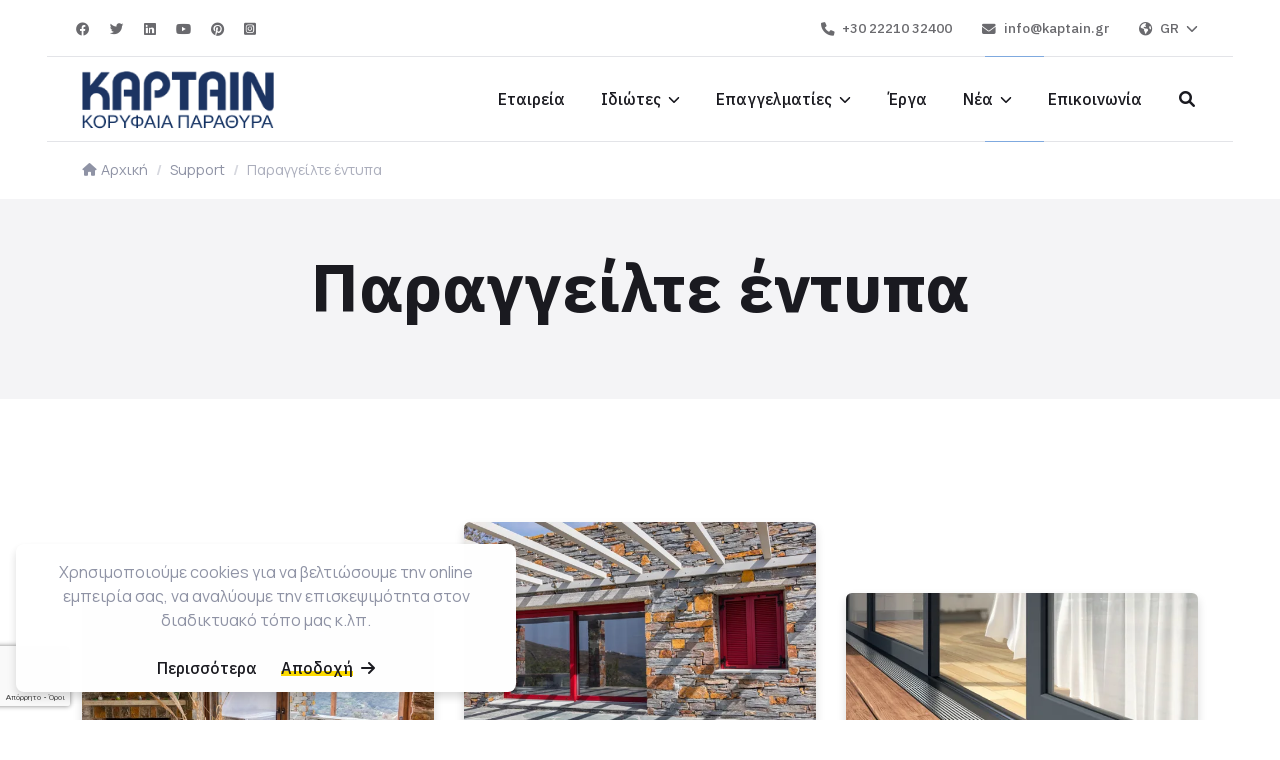

--- FILE ---
content_type: text/html; charset=utf-8
request_url: https://kaptain.gr/support/order-catalogue
body_size: 23892
content:

<!DOCTYPE html>
<html lang="el">
    <head>  


    <!-- Google tag (gtag.js) -->
    <script async src="https://www.googletagmanager.com/gtag/js?id=G-558X44Z3Q2"></script>
    <script>
        window.dataLayer = window.dataLayer || [];
        function gtag(){dataLayer.push(arguments);}
        gtag('js', new Date());

        gtag('config', 'G-558X44Z3Q2');
    </script>

<script>(function(w,d,s,l,i){w[l]=w[l]||[];w[l].push({'gtm.start':

new Date().getTime(),event:'gtm.js'});var f=d.getElementsByTagName(s)[0],

j=d.createElement(s),dl=l!='dataLayer'?'&l='+l:'';j.async=true;j.src=

'https://www.googletagmanager.com/gtm.js?id='+i+dl;f.parentNode.insertBefore(j,f);

})(window,document,'script','dataLayer','GTM-TKDXZSW');</script>        <meta charset="UTF-8" />
        <link rel="icon" type="image/x-icon" href="/favicon.ico">
        <meta name="viewport" content="width=device-width, initial-scale=1" />
        <meta http-equiv="content-type" content="text/html; charset=utf-8" />
        <meta http-equiv="X-UA-Compatible" content="IE=edge">
        <meta name="locale" content="el" />


        <title>&#x3A0;&#x3B1;&#x3C1;&#x3B1;&#x3B3;&#x3B3;&#x3B5;&#x3AF;&#x3BB;&#x3C4;&#x3B5; &#x3AD;&#x3BD;&#x3C4;&#x3C5;&#x3C0;&#x3B1; | kaptain.gr</title>
        <meta name="description" content="&#x397; &#x3C0;&#x3BF;&#x3BB;&#x3C5;&#x3B5;&#x3C4;&#x3AE;&#x3C2; &#x3B5;&#x3BC;&#x3C0;&#x3B5;&#x3B9;&#x3C1;&#x3AF;&#x3B1;, &#x3BA;&#x3B1;&#x3B9; &#x3B7; &#x3B5;&#x3BE;&#x3B5;&#x3B9;&#x3B4;&#x3AF;&#x3BA;&#x3B5;&#x3C5;&#x3C3;&#x3B7; &#x3C3;&#x3C4;&#x3BF; &#x3C3;&#x3C5;&#x3BD;&#x3B8;&#x3B5;&#x3C4;&#x3B9;&#x3BA;&#x3CC; &#x3BA;&#x3BF;&#x3CD;&#x3C6;&#x3C9;&#x3BC;&#x3B1;, &#x3B5;&#x3AF;&#x3BD;&#x3B1;&#x3B9; &#x3BF;&#x3B9; &#x3BA;&#x3CD;&#x3C1;&#x3B9;&#x3BF;&#x3B9; &#x3BB;&#x3CC;&#x3B3;&#x3BF;&#x3B9; &#x3C0;&#x3BF;&#x3C5; &#x3BC;&#x3B1;&#x3C2; &#x3C6;&#x3AD;&#x3C1;&#x3BD;&#x3BF;&#x3C5;&#x3BD; &#x3C3;&#x3C4;&#x3B7;&#x3BD; &#x3BA;&#x3BF;&#x3C1;&#x3C5;&#x3C6;&#x3AE;, &#x3C3;&#x3B5; &#x3B5;&#x3C0;&#x3AF;&#x3C0;&#x3B5;&#x3B4;&#x3BF; &#x3C0;&#x3BF;&#x3C5; &#x3BE;&#x3B5;&#x3C0;&#x3B5;&#x3C1;&#x3BD;&#x3AC; &#x3C4;&#x3B1; &#x395;&#x3BB;&#x3BB;&#x3B7;&#x3BD;&#x3B9;&#x3BA;&#x3AC; &#x3BA;&#x3B1;&#x3B9; &#x395;&#x3C5;&#x3C1;&#x3C9;&#x3C0;&#x3B1;&#x3CA;&#x3BA;&#x3AC; &#x3B4;&#x3B5;&#x3B4;&#x3BF;&#x3BC;&#x3AD;&#x3BD;&#x3B1;." />
        <meta name="keywords" content="&#x3C3;&#x3C5;&#x3BD;&#x3B8;&#x3B5;&#x3C4;&#x3B9;&#x3BA;&#x3AC;,&#x3BA;&#x3BF;&#x3C5;&#x3C6;&#x3CE;&#x3BC;&#x3B1;&#x3C4;&#x3B1;,pvc,&#x3C3;&#x3C5;&#x3C1;&#x3CC;&#x3BC;&#x3B5;&#x3BD;&#x3B1;, &#x3B1;&#x3BD;&#x3B1;&#x3BA;&#x3BB;&#x3B9;&#x3BD;&#x3CC;&#x3BC;&#x3B5;&#x3BD;&#x3B1;,&#x3C0;&#x3B1;&#x3C1;&#x3B1;&#x3B3;&#x3C9;&#x3B3;&#x3AE;,&#x3B5;&#x3BE;&#x3BF;&#x3B9;&#x3BA;&#x3BF;&#x3BD;&#x3CC;&#x3BC;&#x3B7;&#x3C3;&#x3B7;, &#x3B8;&#x3B5;&#x3C1;&#x3BC;&#x3BF;&#x3BC;&#x3CC;&#x3BD;&#x3C9;&#x3C3;&#x3B7;,koemmerling,rehau,&#x3C1;&#x3BF;&#x3BB;&#x3BB;&#x3AC;,&#x3C0;&#x3CC;&#x3C1;&#x3C4;&#x3B5;&#x3C2; &#x3B5;&#x3B9;&#x3C3;&#x3CC;&#x3B4;&#x3BF;&#x3C5;,&#x3C3;&#x3C4;&#x3B5;&#x3B3;&#x3B1;&#x3BD;&#x3CC;&#x3C4;&#x3B7;&#x3C4;&#x3B1;,&#x3C0;&#x3C1;&#x3CC;&#x3B3;&#x3C1;&#x3B1;&#x3BC;&#x3BC;&#x3B1;,&#x3B7;&#x3C7;&#x3BF;&#x3BC;&#x3CC;&#x3BD;&#x3C9;&#x3C3;&#x3B7;,&#x3B1;&#x3C3;&#x3C6;&#x3AC;&#x3BB;&#x3B5;&#x3B9;&#x3B1;,wk2,&#x3C0;&#x3CC;&#x3C1;&#x3C4;&#x3B5;&#x3C2;,&#x3C0;&#x3B1;&#x3C1;&#x3AC;&#x3B8;&#x3C5;&#x3C1;&#x3B1;,&#x3B4;&#x3AC;&#x3C0;&#x3B5;&#x3B4;&#x3B1;,&#x3C1;&#x3BF;&#x3BB;&#x3AC;,&#x3B3;&#x3BA;&#x3B1;&#x3C1;&#x3B1;&#x3B6;&#x3CC;&#x3C0;&#x3BF;&#x3C1;&#x3C4;&#x3B5;&#x3C2;, kaptain," />

    <meta property="og:type" content="website">    
    <meta property="twitter:card" content="summary">
        <meta property="og:title" content="KAPTAIN S.A. - &#x392;&#x399;&#x39F;&#x39C;&#x397;&#x3A7;&#x391;&#x39D;&#x399;&#x391; &#x3A3;&#x3A5;&#x39D;&#x398;&#x395;&#x3A4;&#x399;&#x39A;&#x3A9;&#x39D; &#x39A;&#x39F;&#x3A5;&#x3A6;&#x3A9;&#x39C;&#x391;&#x3A4;&#x3A9;&#x39D;" />
        <meta property="twitter:title" content="KAPTAIN S.A. - &#x392;&#x399;&#x39F;&#x39C;&#x397;&#x3A7;&#x391;&#x39D;&#x399;&#x391; &#x3A3;&#x3A5;&#x39D;&#x398;&#x395;&#x3A4;&#x399;&#x39A;&#x3A9;&#x39D; &#x39A;&#x39F;&#x3A5;&#x3A6;&#x3A9;&#x39C;&#x391;&#x3A4;&#x3A9;&#x39D;" />
        <meta property="og:description" content="&#x397; &#x3C0;&#x3BF;&#x3BB;&#x3C5;&#x3B5;&#x3C4;&#x3AE;&#x3C2; &#x3B5;&#x3BC;&#x3C0;&#x3B5;&#x3B9;&#x3C1;&#x3AF;&#x3B1;, &#x3BA;&#x3B1;&#x3B9; &#x3B7; &#x3B5;&#x3BE;&#x3B5;&#x3B9;&#x3B4;&#x3AF;&#x3BA;&#x3B5;&#x3C5;&#x3C3;&#x3B7; &#x3C3;&#x3C4;&#x3BF; &#x3C3;&#x3C5;&#x3BD;&#x3B8;&#x3B5;&#x3C4;&#x3B9;&#x3BA;&#x3CC; &#x3BA;&#x3BF;&#x3CD;&#x3C6;&#x3C9;&#x3BC;&#x3B1;, &#x3B5;&#x3AF;&#x3BD;&#x3B1;&#x3B9; &#x3BF;&#x3B9; &#x3BA;&#x3CD;&#x3C1;&#x3B9;&#x3BF;&#x3B9; &#x3BB;&#x3CC;&#x3B3;&#x3BF;&#x3B9; &#x3C0;&#x3BF;&#x3C5; &#x3BC;&#x3B1;&#x3C2; &#x3C6;&#x3AD;&#x3C1;&#x3BD;&#x3BF;&#x3C5;&#x3BD; &#x3C3;&#x3C4;&#x3B7;&#x3BD; &#x3BA;&#x3BF;&#x3C1;&#x3C5;&#x3C6;&#x3AE;, &#x3C3;&#x3B5; &#x3B5;&#x3C0;&#x3AF;&#x3C0;&#x3B5;&#x3B4;&#x3BF; &#x3C0;&#x3BF;&#x3C5; &#x3BE;&#x3B5;&#x3C0;&#x3B5;&#x3C1;&#x3BD;&#x3AC; &#x3C4;&#x3B1; &#x395;&#x3BB;&#x3BB;&#x3B7;&#x3BD;&#x3B9;&#x3BA;&#x3AC; &#x3BA;&#x3B1;&#x3B9; &#x395;&#x3C5;&#x3C1;&#x3C9;&#x3C0;&#x3B1;&#x3CA;&#x3BA;&#x3AC; &#x3B4;&#x3B5;&#x3B4;&#x3BF;&#x3BC;&#x3AD;&#x3BD;&#x3B1;." />
        <meta property="og:image" content="https://kaptain.gr/media/s5adxere/og-kaptain.jpg?width=1400&amp;v=1d9eff1fdfec7b0" />
        <meta property="twitter:image" content="https://kaptain.gr/media/s5adxere/og-kaptain.jpg?width=1400&amp;v=1d9eff1fdfec7b0" />

        <link rel="canonical" href="https://kaptain.gr/support/order-catalogue" />
        <meta property="og:url" content="https://kaptain.gr/support/order-catalogue" />

        <!-- Vendor CSS -->   
        <link rel="stylesheet" href="/dist/css/vendor/font-family-google.css?BrD4pAJtpIcbZ&#x2B;0zwdCNcfR239fDlsIa9Q1C65tYKu8=" />
        <link rel="stylesheet" href="/dist/css/vendor/font-awesome.min.css?qaZdtmfAhAjOdzpd7AF/3RYjFUotMVd9Oybxe6lnvO4=" />
        <link rel="stylesheet" href="/dist/css/vendor/bootstrap.min.css?GcYtZnU6GvxR0pSYSxDrKgtmlrlrIPw6VCTjz5HrHig=" />
        <link rel="stylesheet" href="/dist/css/vendor/swiper.min.css?aaO6Wyi0dXPo7aBxnu617tWCbwT2F46OhMgT9dS0KiE=" />
        <link rel="stylesheet" href="/dist/css/vendor/dynamic-slider.min.css?LPqWt9mJG5s1xN8EIxheE4pofMZ0A/1rdoEVsVq39Yw=" />
        <link rel="stylesheet" href="/dist/css/vendor/bricklayer.min.css?pRJYICTm8MFzPaKgr1US3pFjD/7vizLYtAqyGKFw4Mk=" />
        <link rel="stylesheet" href="/dist/css/vendor/lightbox.min.css?xbCbHWkUWqQxBMy0qycqWsQRvdTI1hIIeAyncfy0iLM=" />
        <link rel="stylesheet" href="/dist/css/vendor/aos.min.css?Db&#x2B;91GErbTCXzRuvzyOFypHZtO2xAguUZY/ugObFKGs=" />

        <!-- Main CSS -->
        <link rel="stylesheet" href="/dist/css/style.css?LaDi9jUWF6PUEE7NyLwxM0m78OS4Onl0Ffb62rBF6ug=" />



    <script type='text/javascript' async='async' src="https://platform-api.sharethis.com/js/sharethis.js#property=652142fbc9bda500128cb11b&amp;product=sop"></script>
       
		
	</head>
	<body class="shock-body">



    <div id="popup-box" class="popup-box cookie-box d-none">
        <div class="card parent">
            <div class="card-body rounded-3 small-shadow text-center bg-color white">

                    <p class="description">&#x3A7;&#x3C1;&#x3B7;&#x3C3;&#x3B9;&#x3BC;&#x3BF;&#x3C0;&#x3BF;&#x3B9;&#x3BF;&#x3CD;&#x3BC;&#x3B5; cookies &#x3B3;&#x3B9;&#x3B1; &#x3BD;&#x3B1; &#x3B2;&#x3B5;&#x3BB;&#x3C4;&#x3B9;&#x3CE;&#x3C3;&#x3BF;&#x3C5;&#x3BC;&#x3B5; &#x3C4;&#x3B7;&#x3BD; online &#x3B5;&#x3BC;&#x3C0;&#x3B5;&#x3B9;&#x3C1;&#x3AF;&#x3B1; &#x3C3;&#x3B1;&#x3C2;, &#x3BD;&#x3B1; &#x3B1;&#x3BD;&#x3B1;&#x3BB;&#x3CD;&#x3BF;&#x3C5;&#x3BC;&#x3B5; &#x3C4;&#x3B7;&#x3BD; &#x3B5;&#x3C0;&#x3B9;&#x3C3;&#x3BA;&#x3B5;&#x3C8;&#x3B9;&#x3BC;&#x3CC;&#x3C4;&#x3B7;&#x3C4;&#x3B1; &#x3C3;&#x3C4;&#x3BF;&#x3BD; &#x3B4;&#x3B9;&#x3B1;&#x3B4;&#x3B9;&#x3BA;&#x3C4;&#x3C5;&#x3B1;&#x3BA;&#x3CC; &#x3C4;&#x3CC;&#x3C0;&#x3BF; &#x3BC;&#x3B1;&#x3C2; &#x3BA;.&#x3BB;&#x3C0;.</p>
               
                <div class="button-wrapper align-h-center">
                        <a aria-label="&#x3A0;&#x3B5;&#x3C1;&#x3B9;&#x3C3;&#x3C3;&#x3CC;&#x3C4;&#x3B5;&#x3C1;&#x3B1;" href="/gdpr#" target="_blank" class="button simple">
                            <span class="button-text black black-hover">&#x3A0;&#x3B5;&#x3C1;&#x3B9;&#x3C3;&#x3C3;&#x3CC;&#x3C4;&#x3B5;&#x3C1;&#x3B1;</span>
                        </a>
                  
                    <button id="popup-box-dismiss" class="button simple">
                        <span class="button-text black black-hover"><mark class="animated-underline accent">&#x391;&#x3C0;&#x3BF;&#x3B4;&#x3BF;&#x3C7;&#x3AE;</mark></span>
                        <i class="fa-solid fa-arrow-right button-icon black black-hover"></i>
                    </button>
                </div>
            </div>
        </div>
    </div>






<!-- Header -->
<header id="header" class="shock-header">
    <!-- Navbar -->
    <nav id="navbar" class="navbar navbar-expand-lg has-top-bar fixed-scroll hover-line-center scheme-2 primary">
        <div class="container-fluid">
            <div class="navbar-wrapper">


<!-- Navbar-top -->
<div class="navbar-top-wrapper">
    <div class="container">
        <div class="navbar-top">
            <div class="navbar-left">
                <!-- Social Links -->
                <ul class="navbar-nav link-list">


    <li class="nav-item d-only-desktop">
        <a class="nav-link social-link has-icon" href="https://www.facebook.com/kaptainpvc" target="_blank" title="Facebook"
           aria-label="Facebook"><i class="social-icon icon fab fa-facebook" aria-hidden="true"></i></a>
    </li>

    <li class="nav-item d-only-desktop">
        <a class="nav-link social-link has-icon" href="https://twitter.com/i/flow/login?redirect_after_login=%2Fkaptainpvc" target="_blank" title="Twitter"
           aria-label="Twitter"><i class="social-icon icon fab fa-twitter" aria-hidden="true"></i></a>
    </li>

    <li class="nav-item d-only-desktop">
        <a class="nav-link social-link has-icon" href="https://www.linkedin.com/company/kaptain/" target="_blank" title="Linkedin"
           aria-label="Linkedin"><i class="social-icon icon fab fa-linkedin" aria-hidden="true"></i></a>
    </li>

    <li class="nav-item d-only-desktop">
        <a class="nav-link social-link has-icon" href="https://www.youtube.com/channel/UCYHlDX40v6h3VxdbnVWkMBw" target="_blank" title="YouTube"
           aria-label="YouTube"><i class="social-icon icon fab fa-youtube" aria-hidden="true"></i></a>
    </li>

    <li class="nav-item d-only-desktop">
        <a class="nav-link social-link has-icon" href="https://gr.pinterest.com/kaptainpvc/" target="_blank" title="Pinterest"
           aria-label="Pinterest"><i class="social-icon icon fab fa-pinterest" aria-hidden="true"></i></a>
    </li>

    <li class="nav-item d-only-desktop">
        <a class="nav-link social-link has-icon" href="https://www.instagram.com/kaptainsapvc/" target="_blank" title="Instagram"
           aria-label="Instagram"><i class="social-icon icon fab fa-instagram-square" aria-hidden="true"></i></a>
    </li>
                </ul>
            </div>
            <div class="navbar-right">
                <!-- Lang Switcher abd Contact Details -->
                <ul id="menu-shock-language-switcher" class="navbar-nav language-switcher">

                        <li class="nav-item">
                            <a href="tel:&#x2B;30 22210 32400" class="nav-link has-icon has-text">
                                <i class="fa-solid fa-phone icon"></i>
                                <span class="text">&#x2B;30 22210 32400</span>
                            </a>
                        </li>

                        <li class="nav-item">
                            <a href="mailto:info@kaptain.gr" class="nav-link has-icon has-text">
                                <i class="fa-solid fa-envelope icon"></i>
                                <span class="text">info@kaptain.gr</span>
                            </a>
                        </li>

                        <li class="nav-item dropdown hover">
        <a href="#" class="nav-link dropdown-toggle has-icon" data-bs-toggle="dropdown" aria-expanded="false">
            <i class="fa-solid fa-earth-americas icon"></i>
            <span class="text">GR</span><img class="image-icon dropdown-icon" src="/dist/svg/chevron-down-outline.svg" alt="Icon name" data-shock-icon="32" />
        </a>        
                            <ul class="dropdown-menu animate fade-down">
                <li class="nav-item">
                    <a href="/en/support/order-catalogue" class="nav-link" aria-label="English (United States)">
                            <span class="text">EN</span>
                    </a>
                </li>
                <li class="nav-item">
                    <a href="/support/order-catalogue" class="nav-link" aria-label="Greek">
                            <span class="text">GR</span>
                    </a>
                </li>
                            </ul>
                        </li>
                </ul>
            </div>
        </div>
    </div>
</div>
<div class="navbar-divider horizontal-line-animate"></div>

                <!-- Navbar-bottom -->
                <div class="navbar-bottom-wrapper fixed-scroll">
                    <div class="container">
                        <div class="navbar-bottom">
                            <!-- Logo -->
                                <a class="navbar-brand" href="/" aria-label="Home">
                                        <img src="/media/gxldk2cj/final-logo-gr.webp?height=80&amp;format=webp&amp;v=1da0cad8e816090" alt="main logo" class="logo main-logo" />

                                        <img src="/media/gxldk2cj/final-logo-gr.webp?height=80&amp;format=webp&amp;v=1da0cad8e816090" alt="sticky logo" class="logo sticky-logo" />

                                        <img src="/media/gxldk2cj/final-logo-gr.webp?height=80&amp;format=webp&amp;v=1da0cad8e816090" alt="mobile logo" class="logo mobile-logo" />
                                </a>



<!-- Responsive menu toggle -->
<button class="navbar-toggler" data-bs-target="#navbar-items" data-bs-toggle="collapse" aria-expanded="false">
    <span class="navbar-toggler-icon">
        <span class="line"></span>
        <span class="line"></span>
        <span class="line"></span>
    </span>
</button>

<!-- Navbar links -->
<div id="navbar-items" class="collapse navbar-collapse focus-trigger">
                                
        <div class="search-bar navbar-collapse-form">
            <div class="form-area d-only-mobile d-none scheme-1">
                <form class="form-fields needs-validation" novalidate="novalidate" action="/search" method="get">
                    <div class="form-row row has-icon">
                        <div class="form-col mb-0 form-floating">
                            <button class="button overlay-button"><img class="overlay-image-icon" src="/dist/svg/send-outline.svg" alt="send icon" data-shock-icon="32" /></button>
                            <input id="InputSearchMobile" class="form-control focus-trigger-field" name="InputSearchMobile" placeholder="&#x391;&#x3BD;&#x3B1;&#x3B6;&#x3AE;&#x3C4;&#x3B7;&#x3C3;&#x3B7;..." required="required">
                            <label for="InputSearchMobile" class="form-label">&#x391;&#x3BD;&#x3B1;&#x3B6;&#x3AE;&#x3C4;&#x3B7;&#x3C3;&#x3B7;...</label>
                        </div>
                    </div>
                </form>
            </div>
        </div>

     <ul class="navbar-nav ms-auto">
        

    <li class="nav-item">
        <a aria-label="&#x395;&#x3C4;&#x3B1;&#x3B9;&#x3C1;&#x3B5;&#x3AF;&#x3B1;" class="nav-link" href="/etairia#">
            <span class="text">&#x395;&#x3C4;&#x3B1;&#x3B9;&#x3C1;&#x3B5;&#x3AF;&#x3B1;</span>           
        </a>
    </li>

    <li class="nav-item dropdown has-megamenu hover">
        <a aria-label="&#x399;&#x3B4;&#x3B9;&#x3CE;&#x3C4;&#x3B5;&#x3C2;" class="nav-link dropdown-toggle has-icon" data-bs-toggle="dropdown">
            <span class="text">&#x399;&#x3B4;&#x3B9;&#x3CE;&#x3C4;&#x3B5;&#x3C2;</span><img class="image-icon dropdown-icon" src="/dist/svg/chevron-down-outline.svg" alt="arrow down" data-shock-icon="32" />
        </a>

        <div class="dropdown-menu megamenu animate fade-down" role="menu">
            <div class="container">
                <div class="section-inner-expanded">
                    <div class="row">
                            <h6 class="title">&#x399;&#x3B4;&#x3B9;&#x3CE;&#x3C4;&#x3B5;&#x3C2;</h6>

                        

    <div class="col-12 col-lg-2">
        <div class="megamenu-item">
                <a aria-label="&#x3A0;&#x3B1;&#x3C1;&#x3AC;&#x3B8;&#x3C5;&#x3C1;&#x3B1;" href="/proionta-idioton/parathyra" class="megamenu-image menu-image tertiary-50 mb-1">
                    <img src="/media/35ybzcdl/w1.jpeg?width=600&amp;height=400&amp;format=webp&amp;quality=80&amp;v=1d9f6ad358edaf0" alt="W1" class="image">
                </a>
           
                <a aria-label="&#x3A0;&#x3B1;&#x3C1;&#x3AC;&#x3B8;&#x3C5;&#x3C1;&#x3B1;" href="/proionta-idioton/parathyra">
                    <span class="text-black mb-2">&#x3A0;&#x3B1;&#x3C1;&#x3AC;&#x3B8;&#x3C5;&#x3C1;&#x3B1;</span>
                </a>

        </div>
    </div>

    <div class="col-12 col-lg-2">
        <div class="megamenu-item">
                <a aria-label="&#x39C;&#x3C0;&#x3B1;&#x3BB;&#x3BA;&#x3BF;&#x3BD;&#x3CC;&#x3C0;&#x3BF;&#x3C1;&#x3C4;&#x3B5;&#x3C2;" href="/proionta-idioton/mpalkonoportes" class="megamenu-image menu-image tertiary-50 mb-1">
                    <img src="/media/lk1j0ijo/sliding-gliding-elements_slim-and-slide-k76_0.webp?width=600&amp;height=400&amp;format=webp&amp;quality=80&amp;v=1d9e8fb0d543cc0" alt="SLIDING &amp; GLIDING ELEMENTS Slim And Slide K76 0" class="image">
                </a>
           
                <a aria-label="&#x39C;&#x3C0;&#x3B1;&#x3BB;&#x3BA;&#x3BF;&#x3BD;&#x3CC;&#x3C0;&#x3BF;&#x3C1;&#x3C4;&#x3B5;&#x3C2;" href="/proionta-idioton/mpalkonoportes">
                    <span class="text-black mb-2">&#x39C;&#x3C0;&#x3B1;&#x3BB;&#x3BA;&#x3BF;&#x3BD;&#x3CC;&#x3C0;&#x3BF;&#x3C1;&#x3C4;&#x3B5;&#x3C2;</span>
                </a>

        </div>
    </div>

    <div class="col-12 col-lg-2">
        <div class="megamenu-item">
                <a aria-label="&#x3A0;&#x3CC;&#x3C1;&#x3C4;&#x3B5;&#x3C2;" href="/proionta-idioton/portes" class="megamenu-image menu-image tertiary-50 mb-1">
                    <img src="/media/mzuby4vq/v5.png?width=600&amp;height=400&amp;format=webp&amp;quality=80&amp;v=1d9f6b739fb7850" alt="V5" class="image">
                </a>
           
                <a aria-label="&#x3A0;&#x3CC;&#x3C1;&#x3C4;&#x3B5;&#x3C2;" href="/proionta-idioton/portes">
                    <span class="text-black mb-2">&#x3A0;&#x3CC;&#x3C1;&#x3C4;&#x3B5;&#x3C2;</span>
                </a>

        </div>
    </div>

    <div class="col-12 col-lg-2">
        <div class="megamenu-item">
                <a aria-label="&#x3A3;&#x3AF;&#x3C4;&#x3B5;&#x3C2;" href="/proionta-idioton/sites" class="megamenu-image menu-image tertiary-50 mb-1">
                    <img src="/media/i3nlshwf/g6.png?width=600&amp;height=400&amp;format=webp&amp;quality=80&amp;v=1d9f6b9e4d1aef0" alt="G6" class="image">
                </a>
           
                <a aria-label="&#x3A3;&#x3AF;&#x3C4;&#x3B5;&#x3C2;" href="/proionta-idioton/sites">
                    <span class="text-black mb-2">&#x3A3;&#x3AF;&#x3C4;&#x3B5;&#x3C2;</span>
                </a>

        </div>
    </div>

    <div class="col-12 col-lg-2">
        <div class="megamenu-item">
                <a aria-label="&#x3A3;&#x3C5;&#x3C3;&#x3C4;&#x3AE;&#x3BC;&#x3B1;&#x3C4;&#x3B1; &#x3A3;&#x3BA;&#x3AF;&#x3B1;&#x3C3;&#x3B7;&#x3C2;" href="/proionta-idioton/sistimata-skiasis" class="megamenu-image menu-image tertiary-50 mb-1">
                    <img src="/media/pehl1uo2/fortified-rolling-shutters-insect-screens.webp?width=600&amp;height=400&amp;format=webp&amp;quality=80&amp;v=1d9f7892f181d30" alt="Fortified Rolling Shutters &amp; Insect Screens" class="image">
                </a>
           
                <a aria-label="&#x3A3;&#x3C5;&#x3C3;&#x3C4;&#x3AE;&#x3BC;&#x3B1;&#x3C4;&#x3B1; &#x3A3;&#x3BA;&#x3AF;&#x3B1;&#x3C3;&#x3B7;&#x3C2;" href="/proionta-idioton/sistimata-skiasis">
                    <span class="text-black mb-2">&#x3A3;&#x3C5;&#x3C3;&#x3C4;&#x3AE;&#x3BC;&#x3B1;&#x3C4;&#x3B1; &#x3A3;&#x3BA;&#x3AF;&#x3B1;&#x3C3;&#x3B7;&#x3C2;</span>
                </a>

        </div>
    </div>

    <div class="col-12 col-lg-2">
        <div class="megamenu-item">
                <a aria-label="&#x395;&#x3B9;&#x3B4;&#x3B9;&#x3BA;&#x3AD;&#x3C2; &#x39A;&#x3B1;&#x3C4;&#x3B1;&#x3C3;&#x3BA;&#x3B5;&#x3C5;&#x3AD;&#x3C2;" href="/proionta-idioton/eidikikes-kataskeves-koufomatwn" class="megamenu-image menu-image tertiary-50 mb-1">
                    <img src="/media/30cp0ws5/india-22.webp?width=600&amp;height=400&amp;format=webp&amp;quality=80&amp;v=1d9ec0f80382cd0" alt="India 22" class="image">
                </a>
           
                <a aria-label="&#x395;&#x3B9;&#x3B4;&#x3B9;&#x3BA;&#x3AD;&#x3C2; &#x39A;&#x3B1;&#x3C4;&#x3B1;&#x3C3;&#x3BA;&#x3B5;&#x3C5;&#x3AD;&#x3C2;" href="/proionta-idioton/eidikikes-kataskeves-koufomatwn">
                    <span class="text-black mb-2">&#x395;&#x3B9;&#x3B4;&#x3B9;&#x3BA;&#x3AD;&#x3C2; &#x39A;&#x3B1;&#x3C4;&#x3B1;&#x3C3;&#x3BA;&#x3B5;&#x3C5;&#x3AD;&#x3C2;</span>
                </a>

        </div>
    </div>


                    </div>
                </div>
            </div>
        </div>
    </li>

    <li class="nav-item dropdown has-megamenu hover">
        <a aria-label="&#x395;&#x3C0;&#x3B1;&#x3B3;&#x3B3;&#x3B5;&#x3BB;&#x3BC;&#x3B1;&#x3C4;&#x3AF;&#x3B5;&#x3C2;" class="nav-link dropdown-toggle has-icon" data-bs-toggle="dropdown">
            <span class="text">&#x395;&#x3C0;&#x3B1;&#x3B3;&#x3B3;&#x3B5;&#x3BB;&#x3BC;&#x3B1;&#x3C4;&#x3AF;&#x3B5;&#x3C2;</span><img class="image-icon dropdown-icon" src="/dist/svg/chevron-down-outline.svg" alt="arrow down" data-shock-icon="32" />
        </a>

        <div class="dropdown-menu megamenu animate fade-down" role="menu">
            <div class="container">
                <div class="section-inner-expanded">
                    <div class="row">
                            <h6 class="title">&#x395;&#x3C0;&#x3B1;&#x3B3;&#x3B3;&#x3B5;&#x3BB;&#x3BC;&#x3B1;&#x3C4;&#x3AF;&#x3B5;&#x3C2;</h6>

                        

    <div class="col-12 col-lg-2">
        <div class="megamenu-item">
                <a aria-label="&#x391;&#x3BD;&#x3BF;&#x3B9;&#x3B3;&#x3CC;&#x3BC;&#x3B5;&#x3BD;&#x3B1; - &#x391;&#x3BD;&#x3B1;&#x3BA;&#x3BB;&#x3B9;&#x3BD;&#x3CC;&#x3BC;&#x3B5;&#x3BD;&#x3B1;" href="/seires-epaggelmatikon-proionton/double-action-tilt-turn-series" class="megamenu-image menu-image tertiary-50 mb-1">
                    <img src="/media/4d1pyo4c/double-action-tilt-turn-series.webp?width=600&amp;height=400&amp;format=webp&amp;quality=80&amp;v=1d9f77b837289a0" alt="Double Action Tilt &amp; Turn Series" class="image">
                </a>
           
                <a aria-label="&#x391;&#x3BD;&#x3BF;&#x3B9;&#x3B3;&#x3CC;&#x3BC;&#x3B5;&#x3BD;&#x3B1; - &#x391;&#x3BD;&#x3B1;&#x3BA;&#x3BB;&#x3B9;&#x3BD;&#x3CC;&#x3BC;&#x3B5;&#x3BD;&#x3B1;" href="/seires-epaggelmatikon-proionton/double-action-tilt-turn-series">
                    <span class="text-black mb-2">&#x391;&#x3BD;&#x3BF;&#x3B9;&#x3B3;&#x3CC;&#x3BC;&#x3B5;&#x3BD;&#x3B1; - &#x391;&#x3BD;&#x3B1;&#x3BA;&#x3BB;&#x3B9;&#x3BD;&#x3CC;&#x3BC;&#x3B5;&#x3BD;&#x3B1;</span>
                </a>

        </div>
    </div>

    <div class="col-12 col-lg-2">
        <div class="megamenu-item">
                <a aria-label="&#x3A3;&#x3C5;&#x3C1;&#x3CC;&#x3BC;&#x3B5;&#x3BD;&#x3B1; &#x3A0;&#x3B1;&#x3BD;&#x3BF;&#x3C1;&#x3B1;&#x3BC;&#x3B9;&#x3BA;&#x3CE;&#x3BD; &#x394;&#x3B9;&#x3B1;&#x3C3;&#x3C4;&#x3AC;&#x3C3;&#x3B5;&#x3C9;&#x3BD;" href="/seires-epaggelmatikon-proionton/panoramic-sliding-series" class="megamenu-image menu-image tertiary-50 mb-1">
                    <img src="/media/agej5zzm/_image_.webp?width=600&amp;height=400&amp;format=webp&amp;quality=80&amp;v=1d9f77c1c744e90" alt="Image" class="image">
                </a>
           
                <a aria-label="&#x3A3;&#x3C5;&#x3C1;&#x3CC;&#x3BC;&#x3B5;&#x3BD;&#x3B1; &#x3A0;&#x3B1;&#x3BD;&#x3BF;&#x3C1;&#x3B1;&#x3BC;&#x3B9;&#x3BA;&#x3CE;&#x3BD; &#x394;&#x3B9;&#x3B1;&#x3C3;&#x3C4;&#x3AC;&#x3C3;&#x3B5;&#x3C9;&#x3BD;" href="/seires-epaggelmatikon-proionton/panoramic-sliding-series">
                    <span class="text-black mb-2">&#x3A3;&#x3C5;&#x3C1;&#x3CC;&#x3BC;&#x3B5;&#x3BD;&#x3B1; &#x3A0;&#x3B1;&#x3BD;&#x3BF;&#x3C1;&#x3B1;&#x3BC;&#x3B9;&#x3BA;&#x3CE;&#x3BD; &#x394;&#x3B9;&#x3B1;&#x3C3;&#x3C4;&#x3AC;&#x3C3;&#x3B5;&#x3C9;&#x3BD;</span>
                </a>

        </div>
    </div>

    <div class="col-12 col-lg-2">
        <div class="megamenu-item">
                <a aria-label="&#x3A3;&#x3C5;&#x3C1;&#x3CC;&#x3BC;&#x3B5;&#x3BD;&#x3B1; &#x39C;&#x3B5;&#x3B3;&#x3AC;&#x3BB;&#x3C9;&#x3BD; &#x394;&#x3B9;&#x3B1;&#x3C3;&#x3C4;&#x3AC;&#x3C3;&#x3B5;&#x3C9;&#x3BD;" href="/seires-epaggelmatikon-proionton/grand-sliding-series" class="megamenu-image menu-image tertiary-50 mb-1">
                    <img src="/media/nuriy0is/grand-sliding-series.webp?width=600&amp;height=400&amp;format=webp&amp;quality=80&amp;v=1d9f77c8611f730" alt="Grand Sliding Series" class="image">
                </a>
           
                <a aria-label="&#x3A3;&#x3C5;&#x3C1;&#x3CC;&#x3BC;&#x3B5;&#x3BD;&#x3B1; &#x39C;&#x3B5;&#x3B3;&#x3AC;&#x3BB;&#x3C9;&#x3BD; &#x394;&#x3B9;&#x3B1;&#x3C3;&#x3C4;&#x3AC;&#x3C3;&#x3B5;&#x3C9;&#x3BD;" href="/seires-epaggelmatikon-proionton/grand-sliding-series">
                    <span class="text-black mb-2">&#x3A3;&#x3C5;&#x3C1;&#x3CC;&#x3BC;&#x3B5;&#x3BD;&#x3B1; &#x39C;&#x3B5;&#x3B3;&#x3AC;&#x3BB;&#x3C9;&#x3BD; &#x394;&#x3B9;&#x3B1;&#x3C3;&#x3C4;&#x3AC;&#x3C3;&#x3B5;&#x3C9;&#x3BD;</span>
                </a>

        </div>
    </div>

    <div class="col-12 col-lg-2">
        <div class="megamenu-item">
                <a aria-label="&#x3A3;&#x3C5;&#x3C1;&#x3CC;&#x3BC;&#x3B5;&#x3BD;&#x3B1; &#x3A4;&#x3C5;&#x3C0;&#x3B9;&#x3BA;&#x3CE;&#x3BD; &#x394;&#x3B9;&#x3B1;&#x3C3;&#x3C4;&#x3AC;&#x3C3;&#x3B5;&#x3C9;&#x3BD;" href="/seires-epaggelmatikon-proionton/standard-sliding-series" class="megamenu-image menu-image tertiary-50 mb-1">
                    <img src="/media/ykclvhfp/standard-sliding-series.webp?width=600&amp;height=400&amp;format=webp&amp;quality=80&amp;v=1d9f77cea3d46b0" alt="Standard Sliding Series" class="image">
                </a>
           
                <a aria-label="&#x3A3;&#x3C5;&#x3C1;&#x3CC;&#x3BC;&#x3B5;&#x3BD;&#x3B1; &#x3A4;&#x3C5;&#x3C0;&#x3B9;&#x3BA;&#x3CE;&#x3BD; &#x394;&#x3B9;&#x3B1;&#x3C3;&#x3C4;&#x3AC;&#x3C3;&#x3B5;&#x3C9;&#x3BD;" href="/seires-epaggelmatikon-proionton/standard-sliding-series">
                    <span class="text-black mb-2">&#x3A3;&#x3C5;&#x3C1;&#x3CC;&#x3BC;&#x3B5;&#x3BD;&#x3B1; &#x3A4;&#x3C5;&#x3C0;&#x3B9;&#x3BA;&#x3CE;&#x3BD; &#x394;&#x3B9;&#x3B1;&#x3C3;&#x3C4;&#x3AC;&#x3C3;&#x3B5;&#x3C9;&#x3BD;</span>
                </a>

        </div>
    </div>

    <div class="col-12 col-lg-2">
        <div class="megamenu-item">
                <a aria-label="&#x3A6;&#x3C5;&#x3C3;&#x3BF;&#x3CD;&#x3BD;&#x3B5;&#x3C2; &#x3A0;&#x3BF;&#x3BB;&#x3BB;&#x3B1;&#x3C0;&#x3BB;&#x3CE;&#x3BD; &#x3A6;&#x3CD;&#x3BB;&#x3BB;&#x3C9;&#x3BD;" href="/seires-epaggelmatikon-proionton/folding-stacking-doors" class="megamenu-image menu-image tertiary-50 mb-1">
                    <img src="/media/feyllwsb/folding-stacking-doors.webp?width=600&amp;height=400&amp;format=webp&amp;quality=80&amp;v=1d9f7874b7b7cd0" alt="Folding &amp; Stacking Doors" class="image">
                </a>
           
                <a aria-label="&#x3A6;&#x3C5;&#x3C3;&#x3BF;&#x3CD;&#x3BD;&#x3B5;&#x3C2; &#x3A0;&#x3BF;&#x3BB;&#x3BB;&#x3B1;&#x3C0;&#x3BB;&#x3CE;&#x3BD; &#x3A6;&#x3CD;&#x3BB;&#x3BB;&#x3C9;&#x3BD;" href="/seires-epaggelmatikon-proionton/folding-stacking-doors">
                    <span class="text-black mb-2">&#x3A6;&#x3C5;&#x3C3;&#x3BF;&#x3CD;&#x3BD;&#x3B5;&#x3C2; &#x3A0;&#x3BF;&#x3BB;&#x3BB;&#x3B1;&#x3C0;&#x3BB;&#x3CE;&#x3BD; &#x3A6;&#x3CD;&#x3BB;&#x3BB;&#x3C9;&#x3BD;</span>
                </a>

        </div>
    </div>

    <div class="col-12 col-lg-2">
        <div class="megamenu-item">
                <a aria-label="&#x395;&#x3B9;&#x3B4;&#x3B9;&#x3BA;&#x3AD;&#x3C2; &#x39A;&#x3B1;&#x3C4;&#x3B1;&#x3C3;&#x3BA;&#x3B5;&#x3C5;&#x3AD;&#x3C2;" href="/seires-epaggelmatikon-proionton/bespoke-architectural-elements" class="megamenu-image menu-image tertiary-50 mb-1">
                    <img src="/media/s14ia4zp/bespoke-architectural-elements.webp?width=600&amp;height=400&amp;format=webp&amp;quality=80&amp;v=1d9f787a06d3ee0" alt="Bespoke Architectural Elements" class="image">
                </a>
           
                <a aria-label="&#x395;&#x3B9;&#x3B4;&#x3B9;&#x3BA;&#x3AD;&#x3C2; &#x39A;&#x3B1;&#x3C4;&#x3B1;&#x3C3;&#x3BA;&#x3B5;&#x3C5;&#x3AD;&#x3C2;" href="/seires-epaggelmatikon-proionton/bespoke-architectural-elements">
                    <span class="text-black mb-2">&#x395;&#x3B9;&#x3B4;&#x3B9;&#x3BA;&#x3AD;&#x3C2; &#x39A;&#x3B1;&#x3C4;&#x3B1;&#x3C3;&#x3BA;&#x3B5;&#x3C5;&#x3AD;&#x3C2;</span>
                </a>

        </div>
    </div>

    <div class="col-12 col-lg-2">
        <div class="megamenu-item">
                <a aria-label="&#x395;&#x3AF;&#x3C3;&#x3BF;&#x3B4;&#x3BF;&#x3B9; &#x391;&#x3C3;&#x3C6;&#x3B1;&#x3BB;&#x3B5;&#x3AF;&#x3B1;&#x3C2;" href="/seires-epaggelmatikon-proionton/premium-security-entrances" class="megamenu-image menu-image tertiary-50 mb-1">
                    <img src="/media/4ucnvjrb/premium-security-entrances.webp?width=600&amp;height=400&amp;format=webp&amp;quality=80&amp;v=1d9f787de959190" alt="Premium Security Entrances" class="image">
                </a>
           
                <a aria-label="&#x395;&#x3AF;&#x3C3;&#x3BF;&#x3B4;&#x3BF;&#x3B9; &#x391;&#x3C3;&#x3C6;&#x3B1;&#x3BB;&#x3B5;&#x3AF;&#x3B1;&#x3C2;" href="/seires-epaggelmatikon-proionton/premium-security-entrances">
                    <span class="text-black mb-2">&#x395;&#x3AF;&#x3C3;&#x3BF;&#x3B4;&#x3BF;&#x3B9; &#x391;&#x3C3;&#x3C6;&#x3B1;&#x3BB;&#x3B5;&#x3AF;&#x3B1;&#x3C2;</span>
                </a>

        </div>
    </div>

    <div class="col-12 col-lg-2">
        <div class="megamenu-item">
                <a aria-label="&#x395;&#x3BE;&#x3C9;&#x3C4;&#x3B5;&#x3C1;&#x3B9;&#x3BA;&#x3AC; &#x3A3;&#x3C5;&#x3C1;&#x3CC;&#x3BC;&#x3B5;&#x3BD;&#x3B1; &#x3A0;&#x3B1;&#x3BD;&#x3C4;&#x3B6;&#x3BF;&#x3CD;&#x3C1;&#x3B9;&#x3B1;" href="/seires-epaggelmatikon-proionton/exterior-sliding-louvers" class="megamenu-image menu-image tertiary-50 mb-1">
                    <img src="/media/dubb1nzd/exterior-sliding-louvers.webp?width=600&amp;height=400&amp;format=webp&amp;quality=80&amp;v=1d9f7884e0f2a90" alt="Exterior Sliding Louvers" class="image">
                </a>
           
                <a aria-label="&#x395;&#x3BE;&#x3C9;&#x3C4;&#x3B5;&#x3C1;&#x3B9;&#x3BA;&#x3AC; &#x3A3;&#x3C5;&#x3C1;&#x3CC;&#x3BC;&#x3B5;&#x3BD;&#x3B1; &#x3A0;&#x3B1;&#x3BD;&#x3C4;&#x3B6;&#x3BF;&#x3CD;&#x3C1;&#x3B9;&#x3B1;" href="/seires-epaggelmatikon-proionton/exterior-sliding-louvers">
                    <span class="text-black mb-2">&#x395;&#x3BE;&#x3C9;&#x3C4;&#x3B5;&#x3C1;&#x3B9;&#x3BA;&#x3AC; &#x3A3;&#x3C5;&#x3C1;&#x3CC;&#x3BC;&#x3B5;&#x3BD;&#x3B1; &#x3A0;&#x3B1;&#x3BD;&#x3C4;&#x3B6;&#x3BF;&#x3CD;&#x3C1;&#x3B9;&#x3B1;</span>
                </a>

        </div>
    </div>

    <div class="col-12 col-lg-2">
        <div class="megamenu-item">
                <a aria-label="&#x391;&#x3BD;&#x3BF;&#x3B9;&#x3B3;&#x3CC;&#x3BC;&#x3B5;&#x3BD;&#x3B1; &#x3A0;&#x3B1;&#x3BD;&#x3C4;&#x3B6;&#x3BF;&#x3CD;&#x3C1;&#x3B9;&#x3B1;" href="/seires-epaggelmatikon-proionton/timeless-hinged-shutters" class="megamenu-image menu-image tertiary-50 mb-1">
                    <img src="/media/fhrkjzen/timeless-hinged-shutters.webp?width=600&amp;height=400&amp;format=webp&amp;quality=80&amp;v=1d9f788d0b86a60" alt="Timeless Hinged Shutters" class="image">
                </a>
           
                <a aria-label="&#x391;&#x3BD;&#x3BF;&#x3B9;&#x3B3;&#x3CC;&#x3BC;&#x3B5;&#x3BD;&#x3B1; &#x3A0;&#x3B1;&#x3BD;&#x3C4;&#x3B6;&#x3BF;&#x3CD;&#x3C1;&#x3B9;&#x3B1;" href="/seires-epaggelmatikon-proionton/timeless-hinged-shutters">
                    <span class="text-black mb-2">&#x391;&#x3BD;&#x3BF;&#x3B9;&#x3B3;&#x3CC;&#x3BC;&#x3B5;&#x3BD;&#x3B1; &#x3A0;&#x3B1;&#x3BD;&#x3C4;&#x3B6;&#x3BF;&#x3CD;&#x3C1;&#x3B9;&#x3B1;</span>
                </a>

        </div>
    </div>

    <div class="col-12 col-lg-2">
        <div class="megamenu-item">
                <a aria-label="&#x3A1;&#x3BF;&#x3BB;&#x3AC; &#x391;&#x3C3;&#x3C6;&#x3B1;&#x3BB;&#x3B5;&#x3AF;&#x3B1;&#x3C2; &amp; &#x3A3;&#x3AF;&#x3C4;&#x3B5;&#x3C2;" href="/seires-epaggelmatikon-proionton/fortified-rolling-shutters-insect-screens" class="megamenu-image menu-image tertiary-50 mb-1">
                    <img src="/media/pehl1uo2/fortified-rolling-shutters-insect-screens.webp?width=600&amp;height=400&amp;format=webp&amp;quality=80&amp;v=1d9f7892f181d30" alt="Fortified Rolling Shutters &amp; Insect Screens" class="image">
                </a>
           
                <a aria-label="&#x3A1;&#x3BF;&#x3BB;&#x3AC; &#x391;&#x3C3;&#x3C6;&#x3B1;&#x3BB;&#x3B5;&#x3AF;&#x3B1;&#x3C2; &amp; &#x3A3;&#x3AF;&#x3C4;&#x3B5;&#x3C2;" href="/seires-epaggelmatikon-proionton/fortified-rolling-shutters-insect-screens">
                    <span class="text-black mb-2">&#x3A1;&#x3BF;&#x3BB;&#x3AC; &#x391;&#x3C3;&#x3C6;&#x3B1;&#x3BB;&#x3B5;&#x3AF;&#x3B1;&#x3C2; &amp; &#x3A3;&#x3AF;&#x3C4;&#x3B5;&#x3C2;</span>
                </a>

        </div>
    </div>

    <div class="col-12 col-lg-2">
        <div class="megamenu-item">
                <a aria-label="&#x3A0;&#x3B5;&#x3C1;&#x3C3;&#x3AF;&#x3B4;&#x3B5;&#x3C2; &#x3A5;&#x3AC;&#x3BB;&#x3C9;&#x3C3;&#x3B7;&#x3C2;" href="/seires-epaggelmatikon-proionton/glazing-blinds" class="megamenu-image menu-image tertiary-50 mb-1">
                    <img src="/media/ji2lpy2i/glazing-blinds.webp?width=600&amp;height=400&amp;format=webp&amp;quality=80&amp;v=1d9f7896c8a6650" alt="Glazing Blinds" class="image">
                </a>
           
                <a aria-label="&#x3A0;&#x3B5;&#x3C1;&#x3C3;&#x3AF;&#x3B4;&#x3B5;&#x3C2; &#x3A5;&#x3AC;&#x3BB;&#x3C9;&#x3C3;&#x3B7;&#x3C2;" href="/seires-epaggelmatikon-proionton/glazing-blinds">
                    <span class="text-black mb-2">&#x3A0;&#x3B5;&#x3C1;&#x3C3;&#x3AF;&#x3B4;&#x3B5;&#x3C2; &#x3A5;&#x3AC;&#x3BB;&#x3C9;&#x3C3;&#x3B7;&#x3C2;</span>
                </a>

        </div>
    </div>


                    </div>
                </div>
            </div>
        </div>
    </li>

    <li class="nav-item">
        <a aria-label="&#x388;&#x3C1;&#x3B3;&#x3B1;" class="nav-link" href="/erga/kaptain">
            <span class="text">&#x388;&#x3C1;&#x3B3;&#x3B1;</span>           
        </a>
    </li>

    <li class="nav-item dropdown has-megamenu hover">
        <a aria-label="&#x39D;&#x3AD;&#x3B1;" class="nav-link dropdown-toggle has-icon" data-bs-toggle="dropdown">
            <span class="text">&#x39D;&#x3AD;&#x3B1;</span><img class="image-icon dropdown-icon" src="/dist/svg/chevron-down-outline.svg" alt="arrow down" data-shock-icon="32" />
        </a>

        <div class="dropdown-menu megamenu animate fade-down" role="menu">
            <div class="container">
                <div class="section-inner-expanded">
                    <div class="row">
                            <h6 class="title">&#x39D;&#x3AD;&#x3B1;</h6>

                        

    <div class="col-12 col-lg-3">
        <div class="megamenu-item">
                <a aria-label="&#x395;&#x3BA;&#x3B8;&#x3AD;&#x3C3;&#x3B5;&#x3B9;&#x3C2;" href="/nea/ektheseis" class="megamenu-image menu-image tertiary-50 mb-1">
                    <img src="/media/ybpilalv/banner_cyprus.jpg?width=600&amp;height=400&amp;format=webp&amp;quality=80&amp;v=1d9e3527b284380" alt="Banner Cyprus" class="image">
                </a>
           
                <a aria-label="&#x395;&#x3BA;&#x3B8;&#x3AD;&#x3C3;&#x3B5;&#x3B9;&#x3C2;" href="/nea/ektheseis">
                    <span class="text-black mb-2">&#x395;&#x3BA;&#x3B8;&#x3AD;&#x3C3;&#x3B5;&#x3B9;&#x3C2;</span>
                </a>

        </div>
    </div>

    <div class="col-12 col-lg-3">
        <div class="megamenu-item">
                <a aria-label="&#x3A7;&#x3C1;&#x3AE;&#x3C3;&#x3B9;&#x3BC;&#x3BF; &#x3A5;&#x3BB;&#x3B9;&#x3BA;&#x3CC;" href="/nea/xrisimo-yliko" class="megamenu-image menu-image tertiary-50 mb-1">
                    <img src="/media/jdfhsajp/antikatastasi-koufomaton.jpg?width=600&amp;height=400&amp;format=webp&amp;quality=80&amp;v=1d9e496b82a0850" alt="Antikatastasi Koufomaton" class="image">
                </a>
           
                <a aria-label="&#x3A7;&#x3C1;&#x3AE;&#x3C3;&#x3B9;&#x3BC;&#x3BF; &#x3A5;&#x3BB;&#x3B9;&#x3BA;&#x3CC;" href="/nea/xrisimo-yliko">
                    <span class="text-black mb-2">&#x3A7;&#x3C1;&#x3AE;&#x3C3;&#x3B9;&#x3BC;&#x3BF; &#x3A5;&#x3BB;&#x3B9;&#x3BA;&#x3CC;</span>
                </a>

        </div>
    </div>


                    </div>
                </div>
            </div>
        </div>
    </li>

    <li class="nav-item">
        <a aria-label="&#x395;&#x3C0;&#x3B9;&#x3BA;&#x3BF;&#x3B9;&#x3BD;&#x3C9;&#x3BD;&#x3AF;&#x3B1;" class="nav-link" href="/epikoinwnia">
            <span class="text">&#x395;&#x3C0;&#x3B9;&#x3BA;&#x3BF;&#x3B9;&#x3BD;&#x3C9;&#x3BD;&#x3AF;&#x3B1;</span>           
        </a>
    </li>

    </ul>

    <!-- Action -->

        <ul class="navbar-nav navbar-icons">
            <!-- Search icon -->
            <li class="search-bar nav-item d-only-desktop">
                <a href="#shock-search-bar" class="nav-link" rel="nofollow" data-bs-toggle="offcanvas" data-bs-target="#shock-search-bar" aria-controls="shock-search-bar">
                    <i class="fa-solid fa-magnifying-glass icon"></i>
                </a>
            </li>
        </ul>
</div>                        </div>
                    </div>
                </div>

                <div class="navbar-divider horizontal-line-animate"></div>
            </div>
        </div>
    </nav>
</header>

        <!-- Main -->
        <main id="main" class="shock-main">
		    
<!-- Breadcrumb -->


<div class="shock-section">
    <div class="container">
        <div class="breadcrumb-wrapper">
            <div class="breadcrumb-nav scheme-1 primary">
                <nav aria-label="breadcrumb">
                    <ol class="breadcrumb">
                                <li class="breadcrumb-item has-icon">
                                    <a href="/" class="breadcrumb-link">
                                        <i class="fa-solid fa-house icon"></i><span class="text">
                                            &#x391;&#x3C1;&#x3C7;&#x3B9;&#x3BA;&#x3AE;
                                        </span>
                                    </a>
                                </li>
                                <li class="breadcrumb-item">
                                    <a href="/support" class="breadcrumb-link">
                                        Support
                                    </a>
                                </li>
                                <li class="breadcrumb-item active" aria-current="page">
                                    &#x3A0;&#x3B1;&#x3C1;&#x3B1;&#x3B3;&#x3B3;&#x3B5;&#x3AF;&#x3BB;&#x3C4;&#x3B5; &#x3AD;&#x3BD;&#x3C4;&#x3C5;&#x3C0;&#x3B1;
                                </li>
                    </ol>
                </nav>
            </div>
        </div>

    </div>
</div>


<!-- Banner -->



        <section class="shock-section has-overlay has-holder bg-color gray-10 pt-3 pb-2">
            <div>
                <div class="content-wrapper text-center">
                    <!-- Intro -->
                        <div class="basic-intro max-w-75 mb-25 text-center">
                                <h1 class="title black">
                                    <span class="text-1 text-style-3">&#x3A0;&#x3B1;&#x3C1;&#x3B1;&#x3B3;&#x3B3;&#x3B5;&#x3AF;&#x3BB;&#x3C4;&#x3B5; &#x3AD;&#x3BD;&#x3C4;&#x3C5;&#x3C0;&#x3B1;</span>
                                </h1>
                           
                        </div>
                   
                </div>
                <!-- Image -->               
            </div>
        </section>



    <section class="shock-section block-list-section ">
        <div class="container">


        </div>
    </section>
        <section class="shock-section block-list-section ">
            <div class="container">                
                <div class="gallery stretched has-gap scrolling-grid">
                    <div class="bricklayer" data-columns="3">
                        

    <a aria-label="SLIDING &amp; GLIDING ELEMENTS Standard Slider K54 0" href="/media/ql0k0o4u/sliding-gliding-elements_standard-slider-k54_0.jpg?width=800&amp;v=1d9e8fa81504610" class="item active lightbox-link parent hover-zoom">
      
        <div class="image-wrapper small-shadow rounded">
            <img src="/media/ql0k0o4u/sliding-gliding-elements_standard-slider-k54_0.jpg?width=600&amp;format=webp&amp;quality=80&amp;v=1d9e8fa81504610" class="image" alt="SLIDING &amp; GLIDING ELEMENTS Standard Slider K54 0" />
        </div>
    </a>

    <a aria-label="SLIDING &amp; GLIDING ELEMENTS Premium HST K88 5" href="/media/maigb4ac/sliding-gliding-elements_premium-hst-k88_5.webp?width=800&amp;v=1d9e8fb0e011e90" class="item active lightbox-link parent hover-zoom">
      
        <div class="image-wrapper small-shadow rounded">
            <img src="/media/maigb4ac/sliding-gliding-elements_premium-hst-k88_5.webp?width=600&amp;format=webp&amp;quality=80&amp;v=1d9e8fb0e011e90" class="image" alt="SLIDING &amp; GLIDING ELEMENTS Premium HST K88 5" />
        </div>
    </a>

    <a aria-label="T4" href="/media/1olhhmzd/t4.jpeg?width=800&amp;v=1d9f6b4705b0620" class="item active lightbox-link parent hover-zoom">
      
        <div class="image-wrapper small-shadow rounded">
            <img src="/media/1olhhmzd/t4.jpeg?width=600&amp;format=webp&amp;quality=80&amp;v=1d9f6b4705b0620" class="image" alt="T4" />
        </div>
    </a>

                    </div>
                </div>
            </div>
        </section>

    <section class="shock-section block-list-section">
        <div class="container">
            <div class="row">
                <div class="col-12">
                    <p>Συμπληρώστε τα στοιχεία σας στην παρακάτω φόρμα και ένας εκπρόσωπος της KAPTAIN SA θα λάβει το αίτημά σας και θα επικοινωνήσει μαζί σας το συντομότερο.</p>
                </div>
            </div>
        </div>
    </section>


        <section class="shock-section has-holder pt-6 pb-6  " >
            <div class="container max-w-50">
                <div class="holder p-25 climb shadow rounded bg-color white" data-lax="inertia-top">
                        <div class="basic-intro mb-15">
                                <h2 class="title black">
                                    <span class="text-1 text-style-7">&#x3A0;&#x3B1;&#x3C1;&#x3B1;&#x3B3;&#x3B3;&#x3B5;&#x3AF;&#x3BB;&#x3C4;&#x3B5; &#x3AD;&#x3BD;&#x3C4;&#x3C5;&#x3C0;&#x3B1;</span>
                                </h2>

                                <div class="description text-style-12 gray">
                                    <p>&#x3A3;&#x3C5;&#x3BC;&#x3C0;&#x3BB;&#x3B7;&#x3C1;&#x3CE;&#x3C3;&#x3C4;&#x3B5; &#x3C4;&#x3B1; &#x3C3;&#x3C4;&#x3BF;&#x3B9;&#x3C7;&#x3B5;&#x3AF;&#x3B1; &#x3C3;&#x3B1;&#x3C2; &#x3BA;&#x3B1;&#x3B9; &#x3B8;&#x3B1; &#x3C3;&#x3B1;&#x3C2; &#x3BA;&#x3B1;&#x3BB;&#x3AD;&#x3C3;&#x3BF;&#x3C5;&#x3BC;&#x3B5; &#x3C4;&#x3BF; &#x3C3;&#x3C5;&#x3BD;&#x3C4;&#x3BF;&#x3BC;&#x3CC;&#x3C4;&#x3B5;&#x3C1;&#x3BF;!</p>
                                </div>                              

<p>Η συμπλήρωση των πεδίων με αστερίσκο (*) είναι υποχρεωτική για να έρθουμε άμεσα σε επικοινωνία μαζί σας.</p>                        </div>
               
                    <div class="form-area mb-35 scheme-1 primary">
<form action="/umbraco/surface/form/SubmitForm" class="form-fields form-validate ajax-form" method="post" novalidate="novalidate">

    <div class="form-row row">
        <div class="col-12 col-md-6">
            

    <div class="form-col form-floating form-group">
        <input type="text"
               id="8dc1edb7-8e5b-4053-a098-55e6754c1236"
               name="formInput_8dc1edb7-8e5b-4053-a098-55e6754c1236"
               class="form-control "
               placeholder=""
               data-label="&#x38C;&#x3BD;&#x3BF;&#x3BC;&#x3B1;*"
               data-key="8dc1edb7-8e5b-4053-a098-55e6754c1236"  
               data-identitykey=""
               data-msg="&#x3A5;&#x3C0;&#x3BF;&#x3C7;&#x3C1;&#x3B5;&#x3C9;&#x3C4;&#x3B9;&#x3BA;&#x3CC; &#x3C0;&#x3B5;&#x3B4;&#x3AF;&#x3BF;"
               required>

        <label class="form-label" for="8dc1edb7-8e5b-4053-a098-55e6754c1236">&#x38C;&#x3BD;&#x3BF;&#x3BC;&#x3B1;*</label>


    </div>

        </div>
        <div class="col-12 col-md-6">
            

    <div class="form-col form-floating form-group">
        <input type="text"
               id="e36b49c9-e131-49e0-8b91-22ee941fdf95"
               name="formInput_e36b49c9-e131-49e0-8b91-22ee941fdf95"
               class="form-control "
               placeholder=""
               data-label="&#x395;&#x3C0;&#x3AF;&#x3B8;&#x3B5;&#x3C4;&#x3BF;*"
               data-key="e36b49c9-e131-49e0-8b91-22ee941fdf95"  
               data-identitykey=""
               data-msg="&#x3A5;&#x3C0;&#x3BF;&#x3C7;&#x3C1;&#x3B5;&#x3C9;&#x3C4;&#x3B9;&#x3BA;&#x3CC; &#x3C0;&#x3B5;&#x3B4;&#x3AF;&#x3BF;"
               required>

        <label class="form-label" for="e36b49c9-e131-49e0-8b91-22ee941fdf95">&#x395;&#x3C0;&#x3AF;&#x3B8;&#x3B5;&#x3C4;&#x3BF;*</label>


    </div>

        </div>
    </div>  

    <div class="form-row row">
        <div class="col-12 col-md-6">
            

    <div class="form-col form-floating form-group">
        <input type="email"
               id="e4082c98-efcf-4128-8d5e-d1ea983ec128"
               name="formInput_e4082c98-efcf-4128-8d5e-d1ea983ec128"
               class="form-control "
               placeholder=""
               data-label="Email*"
               data-key="e4082c98-efcf-4128-8d5e-d1ea983ec128"  
               data-identitykey="customer-email"
               data-msg="&#x3A5;&#x3C0;&#x3BF;&#x3C7;&#x3C1;&#x3B5;&#x3C9;&#x3C4;&#x3B9;&#x3BA;&#x3CC; &#x3C0;&#x3B5;&#x3B4;&#x3AF;&#x3BF;"
               required>

        <label class="form-label" for="e4082c98-efcf-4128-8d5e-d1ea983ec128">Email*</label>


    </div>

        </div>
        <div class="col-12 col-md-6">
            

    <div class="form-col form-floating form-group">
        <input type="tel"
               id="2dfffb7a-6c7d-42df-b187-cc99e5e5ea08"
               name="formInput_2dfffb7a-6c7d-42df-b187-cc99e5e5ea08"
               class="form-control "
               placeholder=""
               data-label="&#x3A4;&#x3B7;&#x3BB;&#x3AD;&#x3C6;&#x3C9;&#x3BD;&#x3BF;*"
               data-key="2dfffb7a-6c7d-42df-b187-cc99e5e5ea08"  
               data-identitykey=""
               data-msg="&#x3A5;&#x3C0;&#x3BF;&#x3C7;&#x3C1;&#x3B5;&#x3C9;&#x3C4;&#x3B9;&#x3BA;&#x3CC; &#x3C0;&#x3B5;&#x3B4;&#x3AF;&#x3BF;"
               required>

        <label class="form-label" for="2dfffb7a-6c7d-42df-b187-cc99e5e5ea08">&#x3A4;&#x3B7;&#x3BB;&#x3AD;&#x3C6;&#x3C9;&#x3BD;&#x3BF;*</label>


    </div>

        </div>
    </div>  

    <div class="form-row row">
        <div class="col-12 col-md-6">
            

    <div class="form-col form-floating form-group">
        <input type=""
               id="a8c27873-979e-432a-a694-01530581d570"
               name="formInput_a8c27873-979e-432a-a694-01530581d570"
               class="form-control "
               placeholder=""
               data-label="&#x394;&#x3B9;&#x3B5;&#x3CD;&#x3B8;&#x3C5;&#x3BD;&#x3C3;&#x3B7; &#x3B1;&#x3C0;&#x3BF;&#x3C3;&#x3C4;&#x3BF;&#x3BB;&#x3AE;&#x3C2; &#x3C6;&#x3B1;&#x3BA;&#x3AD;&#x3BB;&#x3BF;&#x3C5;*"
               data-key="a8c27873-979e-432a-a694-01530581d570"  
               data-identitykey=""
               data-msg="&#x3A5;&#x3C0;&#x3BF;&#x3C7;&#x3C1;&#x3B5;&#x3C9;&#x3C4;&#x3B9;&#x3BA;&#x3CC; &#x3C0;&#x3B5;&#x3B4;&#x3AF;&#x3BF;"
               >

        <label class="form-label" for="a8c27873-979e-432a-a694-01530581d570">&#x394;&#x3B9;&#x3B5;&#x3CD;&#x3B8;&#x3C5;&#x3BD;&#x3C3;&#x3B7; &#x3B1;&#x3C0;&#x3BF;&#x3C3;&#x3C4;&#x3BF;&#x3BB;&#x3AE;&#x3C2; &#x3C6;&#x3B1;&#x3BA;&#x3AD;&#x3BB;&#x3BF;&#x3C5;*</label>


    </div>

        </div>
        <div class="col-12 col-md-6">
            

    <div class="form-col form-floating form-group">
        <input type="text"
               id="55038667-5484-45eb-bf4e-536eb4661c99"
               name="formInput_55038667-5484-45eb-bf4e-536eb4661c99"
               class="form-control "
               placeholder="&#x395;&#x3B9;&#x3C3;&#x3AC;&#x3B3;&#x3B5;&#x3C4;&#x3B1;&#x3B9; &#x3C4;&#x3B7;&#x3BD; &#x3C0;&#x3B5;&#x3C1;&#x3B9;&#x3BF;&#x3C7;&#x3AE; &#x3C4;&#x3BF;&#x3C5; &#x3AD;&#x3C1;&#x3B3;&#x3BF;&#x3C5;"
               data-label="&#x3A0;&#x3B5;&#x3C1;&#x3B9;&#x3BF;&#x3C7;&#x3AE;-T.K.*"
               data-key="55038667-5484-45eb-bf4e-536eb4661c99"  
               data-identitykey=""
               data-msg="&#x3A5;&#x3C0;&#x3BF;&#x3C7;&#x3C1;&#x3B5;&#x3C9;&#x3C4;&#x3B9;&#x3BA;&#x3CC; &#x3C0;&#x3B5;&#x3B4;&#x3AF;&#x3BF;"
               required>

        <label class="form-label" for="55038667-5484-45eb-bf4e-536eb4661c99">&#x3A0;&#x3B5;&#x3C1;&#x3B9;&#x3BF;&#x3C7;&#x3AE;-T.K.*</label>


    </div>

        </div>
    </div>  

    <div class="form-row row">
        <div class="col-12">
            

    <div class="form-col form-floating form-group">

        <textarea name="formTextarea_e2cac967-5778-4586-9fab-5d151cac518c"
                  id="e2cac967-5778-4586-9fab-5d151cac518c"
                  class="form-control form-textarea "
                  placeholder="&#x393;&#x3C1;&#x3AC;&#x3C8;&#x3C4;&#x3B5; &#x3C4;&#x3B1; &#x3C3;&#x3C7;&#x3CC;&#x3BB;&#x3B9;&#x3B1; &#x3C3;&#x3B1;&#x3C2;"
                  data-label="&#x3A4;&#x3BF; &#x3BC;&#x3AE;&#x3BD;&#x3C5;&#x3BC;&#x3AC; &#x3C3;&#x3B1;&#x3C2; &#x3C0;&#x3C1;&#x3BF;&#x3C2; &#x3B5;&#x3BC;&#x3AC;&#x3C2;"
                  data-key="e2cac967-5778-4586-9fab-5d151cac518c"
                  data-msg="&#x3A5;&#x3C0;&#x3BF;&#x3C7;&#x3C1;&#x3B5;&#x3C9;&#x3C4;&#x3B9;&#x3BA;&#x3CC; &#x3C0;&#x3B5;&#x3B4;&#x3AF;&#x3BF;"
                  ></textarea>

        <label class="form-label" for="e2cac967-5778-4586-9fab-5d151cac518c">&#x3A4;&#x3BF; &#x3BC;&#x3AE;&#x3BD;&#x3C5;&#x3BC;&#x3AC; &#x3C3;&#x3B1;&#x3C2; &#x3C0;&#x3C1;&#x3BF;&#x3C2; &#x3B5;&#x3BC;&#x3AC;&#x3C2;</label>


    </div>
 
        </div>
    </div>

    <div class="form-row row">
        <div class="col-12">
            

    <div class="form-col form-floating form-group">
            <div class="h6">&#x391;&#x3C0;&#x3BF;&#x3B4;&#x3BF;&#x3C7;&#x3AE; &#x3CC;&#x3C1;&#x3C9;&#x3BD;*</div>           
                <div class="form-check mb-1 mt-1">
                    <input type="checkbox"
                            name="formCheckboxes_cd3b176e-c652-46f9-a370-ed0a477cba4c"
                            id="formCheckboxes_cd3b176e-c652-46f9-a370-ed0a477cba4c_chk_0"
                            class="form-check-input "
                            value="&#x391;&#x3C0;&#x3BF;&#x3B4;&#x3AD;&#x3C7;&#x3BF;&#x3BC;&#x3B1;&#x3B9; &#x3C4;&#x3BF;&#x3C5;&#x3C2; &lt;a href=&quot;/gdpr&quot; target=&quot;_blank&quot;&gt;&#x3CC;&#x3C1;&#x3BF;&#x3C5;&#x3C2;&lt;/a&gt; &#x3C7;&#x3C1;&#x3AE;&#x3C3;&#x3B7;&#x3C2;"
                            data-hiddenkey="cd3b176e-c652-46f9-a370-ed0a477cba4c"
                            data-msg="&#x3A5;&#x3C0;&#x3BF;&#x3C7;&#x3C1;&#x3B5;&#x3C9;&#x3C4;&#x3B9;&#x3BA;&#x3CC; &#x3C0;&#x3B5;&#x3B4;&#x3AF;&#x3BF;"
                            required>
                    <label class="form-label form-check-label"
                            for="formCheckboxes_cd3b176e-c652-46f9-a370-ed0a477cba4c_chk_0">Αποδέχομαι τους <a href="/gdpr" target="_blank">όρους</a> χρήσης</label>
                </div>
            <input type="hidden"
                id="hdn_cd3b176e-c652-46f9-a370-ed0a477cba4c"
                data-label="&#x391;&#x3C0;&#x3BF;&#x3B4;&#x3BF;&#x3C7;&#x3AE; &#x3CC;&#x3C1;&#x3C9;&#x3BD;*"
                data-key="cd3b176e-c652-46f9-a370-ed0a477cba4c"
                required>
    </div>

        </div>
    </div>

    <div class="form-row row">
        <div class="col-12">
            

    <div class="form-col form-floating col-12">
        <button class="button double-edge transparent primary-hover js-submit">
            <span class="button-text black white-hover">&#x391;&#x3C0;&#x3BF;&#x3C3;&#x3C4;&#x3BF;&#x3BB;&#x3AE;</span>
            <i class="fa-solid fa-arrow-right button-icon black white-hover"></i>
            <span class="overlay gray-50 magnetic-effect"></span>
        </button>
    </div>

        </div>
    </div>
                            <input hidden name="hidden_formId" value="2124" />
                            <input hidden name="hidden_pageId" value="2119" />
                            <span class="form-alert success">&#x39B;&#x3AC;&#x3B2;&#x3B1;&#x3BC;&#x3B5; &#x3C4;&#x3BF; &#x3B1;&#x3AF;&#x3C4;&#x3B7;&#x3BC;&#x3B1; &#x3C3;&#x3B1;&#x3C2; &#x3BA;&#x3B1;&#x3B9; &#x3C3;&#x3CD;&#x3BD;&#x3C4;&#x3BF;&#x3BC;&#x3B1; &#x3B8;&#x3B1; &#x3B5;&#x3C0;&#x3B9;&#x3BA;&#x3BF;&#x3B9;&#x3BD;&#x3C9;&#x3BD;&#x3AE;&#x3C3;&#x3BF;&#x3C5;&#x3BC;&#x3B5; &#x3BC;&#x3B1;&#x3B6;&#x3AF; &#x3C3;&#x3B1;&#x3C2;!</span>
                            <span class="form-alert error">&#x3A0;&#x3B1;&#x3C1;&#x3BF;&#x3C5;&#x3C3;&#x3B9;&#x3AC;&#x3C3;&#x3C4;&#x3B7;&#x3BA;&#x3B5; &#x3BA;&#x3AC;&#x3C0;&#x3BF;&#x3B9;&#x3BF; &#x3C3;&#x3C6;&#x3AC;&#x3BB;&#x3BC;&#x3B1;. &#x3A0;&#x3B1;&#x3C1;&#x3B1;&#x3BA;&#x3B1;&#x3BB;&#x3CE; &#x3C0;&#x3C1;&#x3BF;&#x3C3;&#x3C0;&#x3B1;&#x3B8;&#x3AE;&#x3C3;&#x3C4;&#x3B5; &#x3BE;&#x3B1;&#x3BD;&#x3AC; &#x3AE; &#x3B5;&#x3C0;&#x3B9;&#x3BA;&#x3BF;&#x3B9;&#x3BD;&#x3C9;&#x3BD;&#x3AE;&#x3C3;&#x3C4;&#x3B5; &#x3BC;&#x3B1;&#x3B6;&#x3AF; &#x3BC;&#x3B1;&#x3C2;.</span>
<input name="__RequestVerificationToken" type="hidden" value="CfDJ8HtCr2P_LCpJugmisWamEaU221uzYNHaqzd-pNfbro4Cmkbg9Rw3grhDJfvHjwPnstz2H7TtgEpodPWoxKRoCiNcMJRzAGpN9zg_nxP0VwA8lY_h0In7UXQyIXj0tzOSYD5wx44l1TQFNSdVR_ofdQE" /></form>                    </div>
                </div>
            </div>
        </section>


        <!-- divider -->
        <section class="shock-section pt-2 pb-2 bg-color white">
            <div class="container">
                <span class="zzz large scheme-1 gray-75 active"></span>
            </div>
        </section>
        
        </main>

        <!-- Scroll to Top -->
        <div class="side-widget to-left invert-color mix-blend-difference">
            <div class="item align-v-bottom">
                <a href="#" class="link hover-up">
                    <span class="widget float-icon">
                        <i class="fa-solid fa-arrow-up-long icon"></i>
                    </span>
                </a>
            </div>
        </div>



    <!-- Search Bar Offcanvas -->
    <div id="shock-search-bar" class="search-bar offcanvas offcanvas-end scheme-1 primary" tabindex="-1" aria-hidden="true" aria-modal="true" role="dialog">
        <div class="offcanvas-dialog">
            <div class="offcanvas-content vh-100 align-v-center">
                <div class="megamenu w-100">
                    <div class="container">
                        <div class="section-inner-expanded fit-over-scrollbar">
                            <i class="fa-solid fa-xmark close-button black primary-hover" data-bs-dismiss="offcanvas" aria-label="Close"></i>
                            <div class="row g-3">
                                <!-- Search Form -->
                                <div class="col-12">
                                    <div class="megamenu-item">
                                        <h6 class="title"><mark class="animated-underline accent">&#x3A4;&#x3B9; &#x3B1;&#x3BD;&#x3B1;&#x3B6;&#x3B7;&#x3C4;&#x3AC;&#x3C4;&#x3B5;?</mark></h6>
                                        <!-- Form -->
                                        <div class="form-area scheme-1">
                                            <form class="form-fields needs-validation" novalidate="novalidate" action="/search" method="get">
                                                <div class="form-row row has-icon">
                                                    <div class="form-col form-floating">
                                                        <button class="button overlay-button"><img class="overlay-image-icon" src="/dist/svg/send-outline.svg" alt="Icon name" data-shock-icon="32" /></button>
                                                        <input id="InputSearchNavbar" class="form-control focus-trigger-field" name="InputSearchNavbar" placeholder="&#x391;&#x3BD;&#x3B1;&#x3B6;&#x3AE;&#x3C4;&#x3B7;&#x3C3;&#x3B7;..." required="required">
                                                        <label for="InputSearchNavbar" class="form-label">&#x391;&#x3BD;&#x3B1;&#x3B6;&#x3AE;&#x3C4;&#x3B7;&#x3C3;&#x3B7;...</label>
                                                    </div>
                                                </div>
                                            </form>
                                        </div>
                                    </div>
                                </div>

                                    <div class="col-12">
                                        <div class="megamenu-item">
                                            <h6 class="title">&#x394;&#x3B7;&#x3BC;&#x3BF;&#x3C6;&#x3B9;&#x3BB;&#x3B5;&#x3AF;&#x3C2; &#x3B1;&#x3BD;&#x3B1;&#x3B6;&#x3B7;&#x3C4;&#x3AE;&#x3C3;&#x3B5;&#x3B9;&#x3C2;</h6>
                                           
                                            <div class="tag-cloud">
                                                    <a aria-label="&#x3A0;&#x3B1;&#x3C1;&#x3AC;&#x3B8;&#x3C5;&#x3C1;&#x3B1;" href="/proionta-idioton/parathyra#" class="link">
                                                        <span class="badge outline gray-50 primary-hover">
                                                            <span class="badge-text gray white-hover">&#x3A0;&#x3B1;&#x3C1;&#x3AC;&#x3B8;&#x3C5;&#x3C1;&#x3B1;</span>
                                                        </span>
                                                    </a>
                                                    <a aria-label="&#x3A0;&#x3CC;&#x3C1;&#x3C4;&#x3B5;&#x3C2;" href="/proionta-idioton/portes#" class="link">
                                                        <span class="badge outline gray-50 primary-hover">
                                                            <span class="badge-text gray white-hover">&#x3A0;&#x3CC;&#x3C1;&#x3C4;&#x3B5;&#x3C2;</span>
                                                        </span>
                                                    </a>
                                                    <a aria-label="&#x388;&#x3C1;&#x3B3;&#x3B1;" href="/erga#" class="link">
                                                        <span class="badge outline gray-50 primary-hover">
                                                            <span class="badge-text gray white-hover">&#x388;&#x3C1;&#x3B3;&#x3B1;</span>
                                                        </span>
                                                    </a>
                                            </div>
                                        </div>
                                    </div>
                            </div>
                        </div>
                    </div>
                </div>
            </div>
        </div>
    </div>



<footer id="footer" class="shock-footer scheme-2 primary">
    <div class="footer-content focus-trigger">
        <div class="container">
            <div class="row g-1">
                <div class="col-12 col-md-6 col-lg-3">
                    <div class="footer-item">
                            <a href="/" class="footer-brand">
                                <img src="/media/gxldk2cj/final-logo-gr.webp?height=80&amp;format=webp&amp;v=1da0cad8e816090" alt="footer logo" class="logo" />
                            </a>
                        
                            <div class="footer-text">
                                <p>&#x393;&#x3BD;&#x3C9;&#x3C1;&#x3AF;&#x3C3;&#x3C4;&#x3B5; &#x3C4;&#x3B7;&#x3BD; KAPTAIN S.A. &#x3BC;&#x3AD;&#x3C3;&#x3B1; &#x3B1;&#x3C0;&#x3CC; &#x3C4;&#x3B9;&#x3C2; &#x3B5;&#x3C0;&#x3B9;&#x3BB;&#x3BF;&#x3B3;&#x3AD;&#x3C2; &#x3C4;&#x3B7;&#x3C2; &#x3B9;&#x3C3;&#x3C4;&#x3BF;&#x3C3;&#x3B5;&#x3BB;&#x3AF;&#x3B4;&#x3B1;&#x3C2; &#x3BC;&#x3B1;&#x3C2;. &#x39C;&#x3C0;&#x3BF;&#x3C1;&#x3B5;&#x3AF;&#x3C4;&#x3B5; &#x3BD;&#x3B1; &#x3B4;&#x3B5;&#x3AF;&#x3C4;&#x3B5; &#x3C4;&#x3B1; &#x3C0;&#x3C1;&#x3BF;&#x3CA;&#x3CC;&#x3BD;&#x3C4;&#x3B1; &#x3BC;&#x3B1;&#x3C2;, &#x3C4;&#x3B1; &#x3AD;&#x3C1;&#x3B3;&#x3B1; &#x3BC;&#x3B1;&#x3C2;, &#x3C4;&#x3B1; &#x3BD;&#x3AD;&#x3B1; &#x3BC;&#x3B1;&#x3C2; &#x3BA;&#x3B1;&#x3B9; &#x3C0;&#x3BB;&#x3BF;&#x3CD;&#x3C3;&#x3B9;&#x3BF; &#x3C5;&#x3BB;&#x3B9;&#x3BA;&#x3CC; &#x3C3;&#x3C7;&#x3B5;&#x3C4;&#x3B9;&#x3BA;&#x3AC; &#x3BC;&#x3B5; &#x3C4;&#x3B1; &#x3C3;&#x3C5;&#x3C3;&#x3C4;&#x3AE;&#x3BC;&#x3B1;&#x3C4;&#x3B1; &#x3C3;&#x3C5;&#x3BD;&#x3B8;&#x3B5;&#x3C4;&#x3B9;&#x3BA;&#x3CE;&#x3BD; &#x3BA;&#x3BF;&#x3C5;&#x3C6;&#x3C9;&#x3BC;&#x3AC;&#x3C4;&#x3C9;&#x3BD; &#x3BA;&#x3B1;&#x3B9; &#x3C4;&#x3B1; &#x3C0;&#x3BB;&#x3B5;&#x3BF;&#x3BD;&#x3B5;&#x3BA;&#x3C4;&#x3AE;&#x3BC;&#x3B1;&#x3C4;&#x3B1; &#x3C4;&#x3BF;&#x3C5;&#x3C2;.</p>
                            </div>
                    </div>                  
                </div>
                <div class="col-12 col-md-6 col-lg-3">
                    <div class="footer-item">

                            <ul class="nav-list list-unstyled">
                                    <li class="nav-item">
                                        <a aria-label="&#x3A0;&#x3C1;&#x3BF;&#x3CA;&#x3CC;&#x3BD;&#x3C4;&#x3B1; &#x3B3;&#x3B9;&#x3B1; &#x3B9;&#x3B4;&#x3B9;&#x3CE;&#x3C4;&#x3B5;&#x3C2;" href="/proionta-idioton" class="nav-link has-icon">
                                            <img class="image-icon" src="/dist/svg/chevron-forward-sharp.svg" alt="arrow right" data-shock-icon="32" />
                                            <span class="text">&#x3A0;&#x3C1;&#x3BF;&#x3CA;&#x3CC;&#x3BD;&#x3C4;&#x3B1; &#x3B3;&#x3B9;&#x3B1; &#x3B9;&#x3B4;&#x3B9;&#x3CE;&#x3C4;&#x3B5;&#x3C2;</span>
                                        </a>
                                    </li>
                                    <li class="nav-item">
                                        <a aria-label="&#x3A3;&#x3B5;&#x3B9;&#x3C1;&#x3AD;&#x3C2; &#x395;&#x3C0;&#x3B1;&#x3B3;&#x3B3;&#x3B5;&#x3BB;&#x3BC;&#x3B1;&#x3C4;&#x3B9;&#x3BA;&#x3CE;&#x3BD; &#x3A0;&#x3C1;&#x3BF;&#x3CA;&#x3CC;&#x3BD;&#x3C4;&#x3C9;&#x3BD;" href="/seires-epaggelmatikon-proionton" class="nav-link has-icon">
                                            <img class="image-icon" src="/dist/svg/chevron-forward-sharp.svg" alt="arrow right" data-shock-icon="32" />
                                            <span class="text">&#x3A3;&#x3B5;&#x3B9;&#x3C1;&#x3AD;&#x3C2; &#x395;&#x3C0;&#x3B1;&#x3B3;&#x3B3;&#x3B5;&#x3BB;&#x3BC;&#x3B1;&#x3C4;&#x3B9;&#x3BA;&#x3CE;&#x3BD; &#x3A0;&#x3C1;&#x3BF;&#x3CA;&#x3CC;&#x3BD;&#x3C4;&#x3C9;&#x3BD;</span>
                                        </a>
                                    </li>
                                    <li class="nav-item">
                                        <a aria-label="&#x3A3;&#x3C4;&#x3B5;&#x3AF;&#x3BB;&#x3C4;&#x3B5; &#x3BC;&#x3B1;&#x3C2; &#x3AD;&#x3BD;&#x3B1; &#x3BC;&#x3AE;&#x3BD;&#x3C5;&#x3BC;&#x3B1;" href="/support/send-a-message" class="nav-link has-icon">
                                            <img class="image-icon" src="/dist/svg/chevron-forward-sharp.svg" alt="arrow right" data-shock-icon="32" />
                                            <span class="text">&#x3A3;&#x3C4;&#x3B5;&#x3AF;&#x3BB;&#x3C4;&#x3B5; &#x3BC;&#x3B1;&#x3C2; &#x3AD;&#x3BD;&#x3B1; &#x3BC;&#x3AE;&#x3BD;&#x3C5;&#x3BC;&#x3B1;</span>
                                        </a>
                                    </li>
                                    <li class="nav-item">
                                        <a aria-label="&#x39A;&#x3BB;&#x3B5;&#x3AF;&#x3C3;&#x3C4;&#x3B5; &#x3AD;&#x3BD;&#x3B1; &#x3C1;&#x3B1;&#x3BD;&#x3C4;&#x3B5;&#x3B2;&#x3BF;&#x3CD;" href="/support/make-an-appointment" class="nav-link has-icon">
                                            <img class="image-icon" src="/dist/svg/chevron-forward-sharp.svg" alt="arrow right" data-shock-icon="32" />
                                            <span class="text">&#x39A;&#x3BB;&#x3B5;&#x3AF;&#x3C3;&#x3C4;&#x3B5; &#x3AD;&#x3BD;&#x3B1; &#x3C1;&#x3B1;&#x3BD;&#x3C4;&#x3B5;&#x3B2;&#x3BF;&#x3CD;</span>
                                        </a>
                                    </li>
                            </ul>
                    </div>                    
                </div>
                <div class="col-12 col-md-6 col-lg-3">
                        <div class="footer-item">
                            <h6 class="title">&#x391;&#x3BA;&#x3BF;&#x3BB;&#x3BF;&#x3C5;&#x3B8;&#x3AE;&#x3C3;&#x3C4;&#x3B5; &#x3BC;&#x3B1;&#x3C2;!</h6>
                           
                            <div class="list-wrapper">
                                <ul class="icon-h-list">
                                    

    <li class="item">
        <a class="link gray primary-hover" href="https://www.facebook.com/kaptainpvc" target="_blank" title="Facebook"
           aria-label="Facebook"><i class="social-icon icon fab fa-facebook"></i></a>
    </li>

    <li class="item">
        <a class="link gray primary-hover" href="https://twitter.com/i/flow/login?redirect_after_login=%2Fkaptainpvc" target="_blank" title="Twitter"
           aria-label="Twitter"><i class="social-icon icon fab fa-twitter"></i></a>
    </li>

    <li class="item">
        <a class="link gray primary-hover" href="https://www.linkedin.com/company/kaptain/" target="_blank" title="Linkedin"
           aria-label="Linkedin"><i class="social-icon icon fab fa-linkedin"></i></a>
    </li>

    <li class="item">
        <a class="link gray primary-hover" href="https://www.youtube.com/channel/UCYHlDX40v6h3VxdbnVWkMBw" target="_blank" title="YouTube"
           aria-label="YouTube"><i class="social-icon icon fab fa-youtube"></i></a>
    </li>

    <li class="item">
        <a class="link gray primary-hover" href="https://gr.pinterest.com/kaptainpvc/" target="_blank" title="Pinterest"
           aria-label="Pinterest"><i class="social-icon icon fab fa-pinterest"></i></a>
    </li>

    <li class="item">
        <a class="link gray primary-hover" href="https://www.instagram.com/kaptainsapvc/" target="_blank" title="Instagram"
           aria-label="Instagram"><i class="social-icon icon fab fa-instagram-square"></i></a>
    </li>
                                   
                                </ul>
                            </div>
                        </div>

                        <div class="footer-item">
                            <a aria-label="&#x396;&#x3B7;&#x3C4;&#x3AE;&#x3C3;&#x3C4;&#x3B5; &#x3C0;&#x3C1;&#x3BF;&#x3C3;&#x3C6;&#x3BF;&#x3C1;&#x3AC;" href="/support/ask-for-a-quote" class="button double-edge tertiary-50 black-hover">
                                <span class="button-text black white-hover">&#x396;&#x3B7;&#x3C4;&#x3AE;&#x3C3;&#x3C4;&#x3B5; &#x3C0;&#x3C1;&#x3BF;&#x3C3;&#x3C6;&#x3BF;&#x3C1;&#x3AC;</span>
                                <span class="overlay gray-50 magnetic-effect"></span>
                            </a>
                        </div>
                   
                </div>
                <div class="col-12 col-md-6 col-lg-3">
                        <div class="footer-item">
                                <h6 class="title">&#x3A4;&#x3B1; &#x3AD;&#x3C1;&#x3B3;&#x3B1; &#x3BC;&#x3B1;&#x3C2;</h6>


                            <a href="/erga" class="footer-image black small-shadow rounded">
                                <img src="/media/chbnmsh5/img_20200116_170916.jpg?width=260&amp;format=webp&amp;quality=80&amp;v=1da5384855f8870" alt="IMG 20200116 170916" class="image shadow">
                                <span class="title">&#x388;&#x3C1;&#x3B3;&#x3B1;</span>
                            </a>
                        </div>
                </div>
            </div>
        </div>
    </div>
        <div class="bottom-bar bg-color gray-10">
            <div class="text">&copy; 2026 - KAPTAIN S.A. &#x3A3;&#x3A5;&#x39D;&#x398;&#x395;&#x3A4;&#x399;&#x39A;&#x391; &#x39A;&#x39F;&#x3A5;&#x3A6;&#x3A9;&#x39C;&#x391;&#x3A4;&#x391; PVC FRAMES &#x3A3;&#x3A5;&#x39D;&#x398;&#x395;&#x3A4;&#x399;&#x39A;&#x391; &#x39A;&#x39F;&#x3A5;&#x3A6;&#x3A9;&#x39C;&#x391;&#x3A4;&#x391;</div>
        </div>
</footer>


    <!-- Vendor JavaScript -->
    <script src="/dist/js/vendor/jquery.min.js?O4t5Jsj5y7qTkjVmNsegGu2xygC7HcoUntNcm7JvpE0="></script>

    <script src="/dist/js/vendor/imagesloaded.pkgd.min.js?hTrVRg&#x2B;21Z2ZtFqU4lG9g1WuoxPzOxFLMNAQ8Hh/b0I="></script>
    <script src="/dist/js/vendor/menu-engine.min.js?UTNeEJ5NeYBzg2hmwIPbS1SNjNgJnCRQoxAsFc89zTM="></script>
    <script src="/dist/js/vendor/bootstrap.min.js?BlkWMGE37vdFb0d&#x2B;9FBbf5oWScHtqrc7d/r456GI&#x2B;gc="></script>
    <script src="/dist/js/vendor/swiper.min.js?6utdtWh7CySRCkn9V9/bj2269NW3n2P95tlFOkotI9Y="></script>
    <script src="/dist/js/vendor/anime.min.js?AEeyg&#x2B;NP1G24jJUujXkWCVuT7on&#x2B;nYrWesxp0qdxxu0="></script>
    <script src="/dist/js/vendor/dynamic-slider.min.js?rX4J/5tDA&#x2B;mVbFbOta7a3kGpq/EwwZ6jNvgNTIqbPY0="></script>
    <script src="/dist/js/vendor/shuffle.min.js?Gwhb1&#x2B;lpDqcyQeHwb1bcGBxM4mBaUZWQ5raWIvmgRqk="></script>
    <script src="/dist/js/vendor/stickybits.min.js?1JGKYRF4zQMXL0Xr38gqXnuGGmBGMRt1ucWaq&#x2B;oQEnM="></script>
    <script src="/dist/js/vendor/bricklayer.min.js?irGLSUytX&#x2B;ooWxahCQ3kt7pxzXC&#x2B;2ZS4RuqO5DPbahE="></script>
    <script src="/dist/js/vendor/lightbox.min.js?yudVrirAx2XEvftyECeajPHNRdb/VMVu9FO9G6mRgAc="></script>
    <script src="/dist/js/vendor/typed.min.js?X7oq4pmQd6Ttqs9albg7DOzDobcqbfXD95k/24rWPXQ="></script>
    <script src="/dist/js/vendor/magnetic-effect.min.js?N9VZYMIt/S1GlYehTuYivwAFLfoOr5SpRDY1ReLKZA8="></script>
    <script src="/dist/js/vendor/gsap.min.js?GmUf2CM//5EI&#x2B;rGmH1UO6Nv8LVuYBOgF/QWt7Et9FOs="></script>
    <script src="/dist/js/vendor/aos.min.js?GaCNXas7ixAVDsdZT0NHRvnW6VZXHqZl7qb/xkZe8tk="></script>
    <script src="/dist/js/vendor/lax.min.js?oEeaUIIuS96wRe7oJETep3Y7lojpu9bB7pZidm&#x2B;K3Dw="></script>
    <script src="/dist/js/vendor/cursor-effect.min.js?HGHt6zbP7WMXQZcTEROpm8jJng2AYXEA&#x2B;k7COcVfcvs="></script>

    


        <script src="//www.google.com/recaptcha/api.js?render=6Lc1AR4oAAAAACagzE7AUnlmRpLVmWtPK4vtXzR8&amp;badge=bottomleft&amp;hl=el"></script>
        <input type="hidden" id="hdnRecaptchaSiteKey" value="6Lc1AR4oAAAAACagzE7AUnlmRpLVmWtPK4vtXzR8" />



        <div id="fb-root"></div>
        <div id="fb-customer-chat" class="fb-customerchat">
        </div>
        <script>
            var chatbox = document.getElementById('fb-customer-chat');
            chatbox.setAttribute("page_id", "1677803989175507");
            chatbox.setAttribute("attribution", "biz_inbox");
        </script>
        <!-- Your SDK code -->
        <script>
            window.fbAsyncInit = function () {
                FB.init({
                    xfbml: true,
                    version: 'v12.0'
                });
            };

            (function (d, s, id) {
                var js, fjs = d.getElementsByTagName(s)[0];
                if (d.getElementById(id)) return;
                js = d.createElement(s); js.id = id;
                js.src = 'https://connect.facebook.net/el_GR/sdk/xfbml.customerchat.js';
                fjs.parentNode.insertBefore(js, fjs);
            }(document, 'script', 'facebook-jssdk'));
        </script>
<div class="wrapper-chat-ai" >
            <div id="webchat" class="webchat" data-chat-config="{&#xA;&quot;webhookUrl&quot;: &quot;https://prometheusdgtl.app.n8n.cloud/webhook/e0711705-70f7-4935-b1cf-85747bcd95a0/chat&quot;,&#xA;&quot;webhookConfig&quot;: {&#xA;&quot;method&quot;: &quot;POST&quot;,&#xA;&quot;headers&quot;: {}&#xA;},&#xA;&quot;target&quot;: &quot;#n8n-chat&quot;,&#xA;&quot;mode&quot;: &quot;window&quot;,&#xA;&quot;chatInputKey&quot;: &quot;chatInput&quot;,&#xA;&quot;chatSessionKey&quot;: &quot;sessionId&quot;,&#xA;&quot;loadPreviousSession&quot;: true,&#xA;&quot;metadata&quot;: {},&#xA;&quot;showWelcomeScreen&quot;: false,&#xA;&quot;defaultLanguage&quot;: &quot;en&quot;,&#xA;&quot;initialMessages&quot;: [&#xA;&quot;&#x3A6;&#x3C4;&#x3B9;&#x3AC;&#x3BE;&#x3B1;&#x3BC;&#x3B5; &#x3C4;&#x3BF; &#x39D;&#x395;&#x39F; Kaptain AI &#x3B3;&#x3B9;&#x3B1; &#x3BD;&#x3B1; &#x3B3;&#x3AF;&#x3BD;&#x3BF;&#x3C5;&#x3BC;&#x3B5; &#x3C0;&#x3B9;&#x3BF; &#x3B3;&#x3C1;&#x3AE;&#x3B3;&#x3BF;&#x3C1;&#x3BF;&#x3B9;!&quot;,&#xA;&quot;&#x3A4;&#x3B9; &#x3BC;&#x3C0;&#x3BF;&#x3C1;&#x3B5;&#x3AF;&#x3C2; &#x3BD;&#x3B1; &#x3BA;&#x3AC;&#x3BD;&#x3B5;&#x3B9;&#x3C2; &#x3B5;&#x3B4;&#x3CE;:\n1. &#x393;&#x3C1;&#x3AC;&#x3C8;&#x3B5; &#x3C4;&#x3B7;&#x3BD; &#x3C0;&#x3B5;&#x3C1;&#x3B9;&#x3BF;&#x3C7;&#x3AE; &#x3C4;&#x3BF;&#x3C5; &#x3AD;&#x3C1;&#x3B3;&#x3BF;&#x3C5;\n2. &#x3A4;&#x3B9; &#x3C0;&#x3B5;&#x3C1;&#x3AF;&#x3C0;&#x3BF;&#x3C5; &#x3C7;&#x3C1;&#x3B5;&#x3B9;&#x3AC;&#x3B6;&#x3B5;&#x3C3;&#x3B1;&#x3B9;\n3. &#x3A4;&#x3BF;&#x3BD; &#x3C4;&#x3C1;&#x3CC;&#x3C0;&#x3BF; &#x3B5;&#x3C0;&#x3B9;&#x3BA;&#x3BF;&#x3B9;&#x3BD;&#x3C9;&#x3BD;&#x3AF;&#x3B1;&#x3C2; &#x3C0;&#x3BF;&#x3C5; &#x3C0;&#x3C1;&#x3BF;&#x3C4;&#x3B9;&#x3BC;&#x3AC;&#x3C2;&quot;&#xA;],&#xA;&quot;i18n&quot;: {&#xA;&quot;en&quot;: {&#xA;&quot;title&quot;: &quot;Kaptain AI &#x1F916;&quot;,&#xA;&quot;subtitle&quot;: &quot;&#x39C;&#x3B1;&#x3B6;&#x3AF; &#x3C3;&#x3B1;&#x3C2; 24/7.&quot;,&#xA;&quot;footer&quot;: &quot;Powered by PrometheusDgtl&quot;,&#xA;&quot;getStarted&quot;: &quot;&#x39D;&#x3AD;&#x3B1; &#x3A3;&#x3C5;&#x3B6;&#x3AE;&#x3C4;&#x3B7;&#x3C3;&#x3B7;&quot;,&#xA;&quot;inputPlaceholder&quot;: &quot;&#x39C;&#x3AE;&#x3BD;&#x3C5;&#x3BC;&#x3B1;...&quot;&#xA;}&#xA;}&#xA;}"></div>

            <link rel="stylesheet" href="https://cdn.jsdelivr.net/npm/@n8n/chat/dist/style.css" />
                <script type="module">
                    import { createChat } from 'https://cdn.jsdelivr.net/npm/@n8n/chat/dist/chat.bundle.es.js';

                    const webchatElement = document.getElementById('webchat');
                    const chatConfigJson = webchatElement.getAttribute('data-chat-config');
                    const chatConfig = JSON.parse(chatConfigJson);

                    createChat(chatConfig);
                </script>
                <style>
                       .chat-window-wrapper .chat-window-toggle {&#xA;       background: #1C3462 !important;&#xA;   }&#xA;&#xA;   .chat-window-wrapper .chat-window {&#xA;       border: 1px solid #D3DDEB !important;&#xA;       border-radius: 12px !important;&#xA;   }&#xA;&#xA;   .chat-layout .chat-body {&#xA;       background: #F5F7FA !important;&#xA;   }&#xA;&#xA;   .chat-message.chat-message-from-bot {&#xA;       background: #E3EAF6 !important;&#xA;   }&#xA;&#xA;       .chat-message.chat-message-from-bot p {&#xA;           color: #1C3462 !important;&#xA;       }&#xA;&#xA;   .chat-message.chat-message-from-user {&#xA;       background: #1C3462 !important;&#xA;   }&#xA;&#xA;       .chat-message.chat-message-from-user p {&#xA;           color: #ffffff !important;&#xA;       }
                </style>
        </div>

    <!-- Main JavaScript -->
    <script src="/dist/js/index.js?pShw9gYKYBbh7XzrsLKMAfdXh1FC2bpLr16v4j7F3Lg="></script>

    <script type="module" integrity="sha384-jnZyxPjiipYXnSU0ygqeac2q7CVYMbh84q0uHVRRxEtvFPiQYbXWUorga2aqZJ0z" src="//instant.page/5.2.0"></script>
	</body>
</html>

--- FILE ---
content_type: text/html; charset=utf-8
request_url: https://www.google.com/recaptcha/api2/anchor?ar=1&k=6Lc1AR4oAAAAACagzE7AUnlmRpLVmWtPK4vtXzR8&co=aHR0cHM6Ly9rYXB0YWluLmdyOjQ0Mw..&hl=el&v=PoyoqOPhxBO7pBk68S4YbpHZ&size=invisible&badge=bottomleft&anchor-ms=20000&execute-ms=30000&cb=ytqr8l292xbi
body_size: 48707
content:
<!DOCTYPE HTML><html dir="ltr" lang="el"><head><meta http-equiv="Content-Type" content="text/html; charset=UTF-8">
<meta http-equiv="X-UA-Compatible" content="IE=edge">
<title>reCAPTCHA</title>
<style type="text/css">
/* cyrillic-ext */
@font-face {
  font-family: 'Roboto';
  font-style: normal;
  font-weight: 400;
  font-stretch: 100%;
  src: url(//fonts.gstatic.com/s/roboto/v48/KFO7CnqEu92Fr1ME7kSn66aGLdTylUAMa3GUBHMdazTgWw.woff2) format('woff2');
  unicode-range: U+0460-052F, U+1C80-1C8A, U+20B4, U+2DE0-2DFF, U+A640-A69F, U+FE2E-FE2F;
}
/* cyrillic */
@font-face {
  font-family: 'Roboto';
  font-style: normal;
  font-weight: 400;
  font-stretch: 100%;
  src: url(//fonts.gstatic.com/s/roboto/v48/KFO7CnqEu92Fr1ME7kSn66aGLdTylUAMa3iUBHMdazTgWw.woff2) format('woff2');
  unicode-range: U+0301, U+0400-045F, U+0490-0491, U+04B0-04B1, U+2116;
}
/* greek-ext */
@font-face {
  font-family: 'Roboto';
  font-style: normal;
  font-weight: 400;
  font-stretch: 100%;
  src: url(//fonts.gstatic.com/s/roboto/v48/KFO7CnqEu92Fr1ME7kSn66aGLdTylUAMa3CUBHMdazTgWw.woff2) format('woff2');
  unicode-range: U+1F00-1FFF;
}
/* greek */
@font-face {
  font-family: 'Roboto';
  font-style: normal;
  font-weight: 400;
  font-stretch: 100%;
  src: url(//fonts.gstatic.com/s/roboto/v48/KFO7CnqEu92Fr1ME7kSn66aGLdTylUAMa3-UBHMdazTgWw.woff2) format('woff2');
  unicode-range: U+0370-0377, U+037A-037F, U+0384-038A, U+038C, U+038E-03A1, U+03A3-03FF;
}
/* math */
@font-face {
  font-family: 'Roboto';
  font-style: normal;
  font-weight: 400;
  font-stretch: 100%;
  src: url(//fonts.gstatic.com/s/roboto/v48/KFO7CnqEu92Fr1ME7kSn66aGLdTylUAMawCUBHMdazTgWw.woff2) format('woff2');
  unicode-range: U+0302-0303, U+0305, U+0307-0308, U+0310, U+0312, U+0315, U+031A, U+0326-0327, U+032C, U+032F-0330, U+0332-0333, U+0338, U+033A, U+0346, U+034D, U+0391-03A1, U+03A3-03A9, U+03B1-03C9, U+03D1, U+03D5-03D6, U+03F0-03F1, U+03F4-03F5, U+2016-2017, U+2034-2038, U+203C, U+2040, U+2043, U+2047, U+2050, U+2057, U+205F, U+2070-2071, U+2074-208E, U+2090-209C, U+20D0-20DC, U+20E1, U+20E5-20EF, U+2100-2112, U+2114-2115, U+2117-2121, U+2123-214F, U+2190, U+2192, U+2194-21AE, U+21B0-21E5, U+21F1-21F2, U+21F4-2211, U+2213-2214, U+2216-22FF, U+2308-230B, U+2310, U+2319, U+231C-2321, U+2336-237A, U+237C, U+2395, U+239B-23B7, U+23D0, U+23DC-23E1, U+2474-2475, U+25AF, U+25B3, U+25B7, U+25BD, U+25C1, U+25CA, U+25CC, U+25FB, U+266D-266F, U+27C0-27FF, U+2900-2AFF, U+2B0E-2B11, U+2B30-2B4C, U+2BFE, U+3030, U+FF5B, U+FF5D, U+1D400-1D7FF, U+1EE00-1EEFF;
}
/* symbols */
@font-face {
  font-family: 'Roboto';
  font-style: normal;
  font-weight: 400;
  font-stretch: 100%;
  src: url(//fonts.gstatic.com/s/roboto/v48/KFO7CnqEu92Fr1ME7kSn66aGLdTylUAMaxKUBHMdazTgWw.woff2) format('woff2');
  unicode-range: U+0001-000C, U+000E-001F, U+007F-009F, U+20DD-20E0, U+20E2-20E4, U+2150-218F, U+2190, U+2192, U+2194-2199, U+21AF, U+21E6-21F0, U+21F3, U+2218-2219, U+2299, U+22C4-22C6, U+2300-243F, U+2440-244A, U+2460-24FF, U+25A0-27BF, U+2800-28FF, U+2921-2922, U+2981, U+29BF, U+29EB, U+2B00-2BFF, U+4DC0-4DFF, U+FFF9-FFFB, U+10140-1018E, U+10190-1019C, U+101A0, U+101D0-101FD, U+102E0-102FB, U+10E60-10E7E, U+1D2C0-1D2D3, U+1D2E0-1D37F, U+1F000-1F0FF, U+1F100-1F1AD, U+1F1E6-1F1FF, U+1F30D-1F30F, U+1F315, U+1F31C, U+1F31E, U+1F320-1F32C, U+1F336, U+1F378, U+1F37D, U+1F382, U+1F393-1F39F, U+1F3A7-1F3A8, U+1F3AC-1F3AF, U+1F3C2, U+1F3C4-1F3C6, U+1F3CA-1F3CE, U+1F3D4-1F3E0, U+1F3ED, U+1F3F1-1F3F3, U+1F3F5-1F3F7, U+1F408, U+1F415, U+1F41F, U+1F426, U+1F43F, U+1F441-1F442, U+1F444, U+1F446-1F449, U+1F44C-1F44E, U+1F453, U+1F46A, U+1F47D, U+1F4A3, U+1F4B0, U+1F4B3, U+1F4B9, U+1F4BB, U+1F4BF, U+1F4C8-1F4CB, U+1F4D6, U+1F4DA, U+1F4DF, U+1F4E3-1F4E6, U+1F4EA-1F4ED, U+1F4F7, U+1F4F9-1F4FB, U+1F4FD-1F4FE, U+1F503, U+1F507-1F50B, U+1F50D, U+1F512-1F513, U+1F53E-1F54A, U+1F54F-1F5FA, U+1F610, U+1F650-1F67F, U+1F687, U+1F68D, U+1F691, U+1F694, U+1F698, U+1F6AD, U+1F6B2, U+1F6B9-1F6BA, U+1F6BC, U+1F6C6-1F6CF, U+1F6D3-1F6D7, U+1F6E0-1F6EA, U+1F6F0-1F6F3, U+1F6F7-1F6FC, U+1F700-1F7FF, U+1F800-1F80B, U+1F810-1F847, U+1F850-1F859, U+1F860-1F887, U+1F890-1F8AD, U+1F8B0-1F8BB, U+1F8C0-1F8C1, U+1F900-1F90B, U+1F93B, U+1F946, U+1F984, U+1F996, U+1F9E9, U+1FA00-1FA6F, U+1FA70-1FA7C, U+1FA80-1FA89, U+1FA8F-1FAC6, U+1FACE-1FADC, U+1FADF-1FAE9, U+1FAF0-1FAF8, U+1FB00-1FBFF;
}
/* vietnamese */
@font-face {
  font-family: 'Roboto';
  font-style: normal;
  font-weight: 400;
  font-stretch: 100%;
  src: url(//fonts.gstatic.com/s/roboto/v48/KFO7CnqEu92Fr1ME7kSn66aGLdTylUAMa3OUBHMdazTgWw.woff2) format('woff2');
  unicode-range: U+0102-0103, U+0110-0111, U+0128-0129, U+0168-0169, U+01A0-01A1, U+01AF-01B0, U+0300-0301, U+0303-0304, U+0308-0309, U+0323, U+0329, U+1EA0-1EF9, U+20AB;
}
/* latin-ext */
@font-face {
  font-family: 'Roboto';
  font-style: normal;
  font-weight: 400;
  font-stretch: 100%;
  src: url(//fonts.gstatic.com/s/roboto/v48/KFO7CnqEu92Fr1ME7kSn66aGLdTylUAMa3KUBHMdazTgWw.woff2) format('woff2');
  unicode-range: U+0100-02BA, U+02BD-02C5, U+02C7-02CC, U+02CE-02D7, U+02DD-02FF, U+0304, U+0308, U+0329, U+1D00-1DBF, U+1E00-1E9F, U+1EF2-1EFF, U+2020, U+20A0-20AB, U+20AD-20C0, U+2113, U+2C60-2C7F, U+A720-A7FF;
}
/* latin */
@font-face {
  font-family: 'Roboto';
  font-style: normal;
  font-weight: 400;
  font-stretch: 100%;
  src: url(//fonts.gstatic.com/s/roboto/v48/KFO7CnqEu92Fr1ME7kSn66aGLdTylUAMa3yUBHMdazQ.woff2) format('woff2');
  unicode-range: U+0000-00FF, U+0131, U+0152-0153, U+02BB-02BC, U+02C6, U+02DA, U+02DC, U+0304, U+0308, U+0329, U+2000-206F, U+20AC, U+2122, U+2191, U+2193, U+2212, U+2215, U+FEFF, U+FFFD;
}
/* cyrillic-ext */
@font-face {
  font-family: 'Roboto';
  font-style: normal;
  font-weight: 500;
  font-stretch: 100%;
  src: url(//fonts.gstatic.com/s/roboto/v48/KFO7CnqEu92Fr1ME7kSn66aGLdTylUAMa3GUBHMdazTgWw.woff2) format('woff2');
  unicode-range: U+0460-052F, U+1C80-1C8A, U+20B4, U+2DE0-2DFF, U+A640-A69F, U+FE2E-FE2F;
}
/* cyrillic */
@font-face {
  font-family: 'Roboto';
  font-style: normal;
  font-weight: 500;
  font-stretch: 100%;
  src: url(//fonts.gstatic.com/s/roboto/v48/KFO7CnqEu92Fr1ME7kSn66aGLdTylUAMa3iUBHMdazTgWw.woff2) format('woff2');
  unicode-range: U+0301, U+0400-045F, U+0490-0491, U+04B0-04B1, U+2116;
}
/* greek-ext */
@font-face {
  font-family: 'Roboto';
  font-style: normal;
  font-weight: 500;
  font-stretch: 100%;
  src: url(//fonts.gstatic.com/s/roboto/v48/KFO7CnqEu92Fr1ME7kSn66aGLdTylUAMa3CUBHMdazTgWw.woff2) format('woff2');
  unicode-range: U+1F00-1FFF;
}
/* greek */
@font-face {
  font-family: 'Roboto';
  font-style: normal;
  font-weight: 500;
  font-stretch: 100%;
  src: url(//fonts.gstatic.com/s/roboto/v48/KFO7CnqEu92Fr1ME7kSn66aGLdTylUAMa3-UBHMdazTgWw.woff2) format('woff2');
  unicode-range: U+0370-0377, U+037A-037F, U+0384-038A, U+038C, U+038E-03A1, U+03A3-03FF;
}
/* math */
@font-face {
  font-family: 'Roboto';
  font-style: normal;
  font-weight: 500;
  font-stretch: 100%;
  src: url(//fonts.gstatic.com/s/roboto/v48/KFO7CnqEu92Fr1ME7kSn66aGLdTylUAMawCUBHMdazTgWw.woff2) format('woff2');
  unicode-range: U+0302-0303, U+0305, U+0307-0308, U+0310, U+0312, U+0315, U+031A, U+0326-0327, U+032C, U+032F-0330, U+0332-0333, U+0338, U+033A, U+0346, U+034D, U+0391-03A1, U+03A3-03A9, U+03B1-03C9, U+03D1, U+03D5-03D6, U+03F0-03F1, U+03F4-03F5, U+2016-2017, U+2034-2038, U+203C, U+2040, U+2043, U+2047, U+2050, U+2057, U+205F, U+2070-2071, U+2074-208E, U+2090-209C, U+20D0-20DC, U+20E1, U+20E5-20EF, U+2100-2112, U+2114-2115, U+2117-2121, U+2123-214F, U+2190, U+2192, U+2194-21AE, U+21B0-21E5, U+21F1-21F2, U+21F4-2211, U+2213-2214, U+2216-22FF, U+2308-230B, U+2310, U+2319, U+231C-2321, U+2336-237A, U+237C, U+2395, U+239B-23B7, U+23D0, U+23DC-23E1, U+2474-2475, U+25AF, U+25B3, U+25B7, U+25BD, U+25C1, U+25CA, U+25CC, U+25FB, U+266D-266F, U+27C0-27FF, U+2900-2AFF, U+2B0E-2B11, U+2B30-2B4C, U+2BFE, U+3030, U+FF5B, U+FF5D, U+1D400-1D7FF, U+1EE00-1EEFF;
}
/* symbols */
@font-face {
  font-family: 'Roboto';
  font-style: normal;
  font-weight: 500;
  font-stretch: 100%;
  src: url(//fonts.gstatic.com/s/roboto/v48/KFO7CnqEu92Fr1ME7kSn66aGLdTylUAMaxKUBHMdazTgWw.woff2) format('woff2');
  unicode-range: U+0001-000C, U+000E-001F, U+007F-009F, U+20DD-20E0, U+20E2-20E4, U+2150-218F, U+2190, U+2192, U+2194-2199, U+21AF, U+21E6-21F0, U+21F3, U+2218-2219, U+2299, U+22C4-22C6, U+2300-243F, U+2440-244A, U+2460-24FF, U+25A0-27BF, U+2800-28FF, U+2921-2922, U+2981, U+29BF, U+29EB, U+2B00-2BFF, U+4DC0-4DFF, U+FFF9-FFFB, U+10140-1018E, U+10190-1019C, U+101A0, U+101D0-101FD, U+102E0-102FB, U+10E60-10E7E, U+1D2C0-1D2D3, U+1D2E0-1D37F, U+1F000-1F0FF, U+1F100-1F1AD, U+1F1E6-1F1FF, U+1F30D-1F30F, U+1F315, U+1F31C, U+1F31E, U+1F320-1F32C, U+1F336, U+1F378, U+1F37D, U+1F382, U+1F393-1F39F, U+1F3A7-1F3A8, U+1F3AC-1F3AF, U+1F3C2, U+1F3C4-1F3C6, U+1F3CA-1F3CE, U+1F3D4-1F3E0, U+1F3ED, U+1F3F1-1F3F3, U+1F3F5-1F3F7, U+1F408, U+1F415, U+1F41F, U+1F426, U+1F43F, U+1F441-1F442, U+1F444, U+1F446-1F449, U+1F44C-1F44E, U+1F453, U+1F46A, U+1F47D, U+1F4A3, U+1F4B0, U+1F4B3, U+1F4B9, U+1F4BB, U+1F4BF, U+1F4C8-1F4CB, U+1F4D6, U+1F4DA, U+1F4DF, U+1F4E3-1F4E6, U+1F4EA-1F4ED, U+1F4F7, U+1F4F9-1F4FB, U+1F4FD-1F4FE, U+1F503, U+1F507-1F50B, U+1F50D, U+1F512-1F513, U+1F53E-1F54A, U+1F54F-1F5FA, U+1F610, U+1F650-1F67F, U+1F687, U+1F68D, U+1F691, U+1F694, U+1F698, U+1F6AD, U+1F6B2, U+1F6B9-1F6BA, U+1F6BC, U+1F6C6-1F6CF, U+1F6D3-1F6D7, U+1F6E0-1F6EA, U+1F6F0-1F6F3, U+1F6F7-1F6FC, U+1F700-1F7FF, U+1F800-1F80B, U+1F810-1F847, U+1F850-1F859, U+1F860-1F887, U+1F890-1F8AD, U+1F8B0-1F8BB, U+1F8C0-1F8C1, U+1F900-1F90B, U+1F93B, U+1F946, U+1F984, U+1F996, U+1F9E9, U+1FA00-1FA6F, U+1FA70-1FA7C, U+1FA80-1FA89, U+1FA8F-1FAC6, U+1FACE-1FADC, U+1FADF-1FAE9, U+1FAF0-1FAF8, U+1FB00-1FBFF;
}
/* vietnamese */
@font-face {
  font-family: 'Roboto';
  font-style: normal;
  font-weight: 500;
  font-stretch: 100%;
  src: url(//fonts.gstatic.com/s/roboto/v48/KFO7CnqEu92Fr1ME7kSn66aGLdTylUAMa3OUBHMdazTgWw.woff2) format('woff2');
  unicode-range: U+0102-0103, U+0110-0111, U+0128-0129, U+0168-0169, U+01A0-01A1, U+01AF-01B0, U+0300-0301, U+0303-0304, U+0308-0309, U+0323, U+0329, U+1EA0-1EF9, U+20AB;
}
/* latin-ext */
@font-face {
  font-family: 'Roboto';
  font-style: normal;
  font-weight: 500;
  font-stretch: 100%;
  src: url(//fonts.gstatic.com/s/roboto/v48/KFO7CnqEu92Fr1ME7kSn66aGLdTylUAMa3KUBHMdazTgWw.woff2) format('woff2');
  unicode-range: U+0100-02BA, U+02BD-02C5, U+02C7-02CC, U+02CE-02D7, U+02DD-02FF, U+0304, U+0308, U+0329, U+1D00-1DBF, U+1E00-1E9F, U+1EF2-1EFF, U+2020, U+20A0-20AB, U+20AD-20C0, U+2113, U+2C60-2C7F, U+A720-A7FF;
}
/* latin */
@font-face {
  font-family: 'Roboto';
  font-style: normal;
  font-weight: 500;
  font-stretch: 100%;
  src: url(//fonts.gstatic.com/s/roboto/v48/KFO7CnqEu92Fr1ME7kSn66aGLdTylUAMa3yUBHMdazQ.woff2) format('woff2');
  unicode-range: U+0000-00FF, U+0131, U+0152-0153, U+02BB-02BC, U+02C6, U+02DA, U+02DC, U+0304, U+0308, U+0329, U+2000-206F, U+20AC, U+2122, U+2191, U+2193, U+2212, U+2215, U+FEFF, U+FFFD;
}
/* cyrillic-ext */
@font-face {
  font-family: 'Roboto';
  font-style: normal;
  font-weight: 900;
  font-stretch: 100%;
  src: url(//fonts.gstatic.com/s/roboto/v48/KFO7CnqEu92Fr1ME7kSn66aGLdTylUAMa3GUBHMdazTgWw.woff2) format('woff2');
  unicode-range: U+0460-052F, U+1C80-1C8A, U+20B4, U+2DE0-2DFF, U+A640-A69F, U+FE2E-FE2F;
}
/* cyrillic */
@font-face {
  font-family: 'Roboto';
  font-style: normal;
  font-weight: 900;
  font-stretch: 100%;
  src: url(//fonts.gstatic.com/s/roboto/v48/KFO7CnqEu92Fr1ME7kSn66aGLdTylUAMa3iUBHMdazTgWw.woff2) format('woff2');
  unicode-range: U+0301, U+0400-045F, U+0490-0491, U+04B0-04B1, U+2116;
}
/* greek-ext */
@font-face {
  font-family: 'Roboto';
  font-style: normal;
  font-weight: 900;
  font-stretch: 100%;
  src: url(//fonts.gstatic.com/s/roboto/v48/KFO7CnqEu92Fr1ME7kSn66aGLdTylUAMa3CUBHMdazTgWw.woff2) format('woff2');
  unicode-range: U+1F00-1FFF;
}
/* greek */
@font-face {
  font-family: 'Roboto';
  font-style: normal;
  font-weight: 900;
  font-stretch: 100%;
  src: url(//fonts.gstatic.com/s/roboto/v48/KFO7CnqEu92Fr1ME7kSn66aGLdTylUAMa3-UBHMdazTgWw.woff2) format('woff2');
  unicode-range: U+0370-0377, U+037A-037F, U+0384-038A, U+038C, U+038E-03A1, U+03A3-03FF;
}
/* math */
@font-face {
  font-family: 'Roboto';
  font-style: normal;
  font-weight: 900;
  font-stretch: 100%;
  src: url(//fonts.gstatic.com/s/roboto/v48/KFO7CnqEu92Fr1ME7kSn66aGLdTylUAMawCUBHMdazTgWw.woff2) format('woff2');
  unicode-range: U+0302-0303, U+0305, U+0307-0308, U+0310, U+0312, U+0315, U+031A, U+0326-0327, U+032C, U+032F-0330, U+0332-0333, U+0338, U+033A, U+0346, U+034D, U+0391-03A1, U+03A3-03A9, U+03B1-03C9, U+03D1, U+03D5-03D6, U+03F0-03F1, U+03F4-03F5, U+2016-2017, U+2034-2038, U+203C, U+2040, U+2043, U+2047, U+2050, U+2057, U+205F, U+2070-2071, U+2074-208E, U+2090-209C, U+20D0-20DC, U+20E1, U+20E5-20EF, U+2100-2112, U+2114-2115, U+2117-2121, U+2123-214F, U+2190, U+2192, U+2194-21AE, U+21B0-21E5, U+21F1-21F2, U+21F4-2211, U+2213-2214, U+2216-22FF, U+2308-230B, U+2310, U+2319, U+231C-2321, U+2336-237A, U+237C, U+2395, U+239B-23B7, U+23D0, U+23DC-23E1, U+2474-2475, U+25AF, U+25B3, U+25B7, U+25BD, U+25C1, U+25CA, U+25CC, U+25FB, U+266D-266F, U+27C0-27FF, U+2900-2AFF, U+2B0E-2B11, U+2B30-2B4C, U+2BFE, U+3030, U+FF5B, U+FF5D, U+1D400-1D7FF, U+1EE00-1EEFF;
}
/* symbols */
@font-face {
  font-family: 'Roboto';
  font-style: normal;
  font-weight: 900;
  font-stretch: 100%;
  src: url(//fonts.gstatic.com/s/roboto/v48/KFO7CnqEu92Fr1ME7kSn66aGLdTylUAMaxKUBHMdazTgWw.woff2) format('woff2');
  unicode-range: U+0001-000C, U+000E-001F, U+007F-009F, U+20DD-20E0, U+20E2-20E4, U+2150-218F, U+2190, U+2192, U+2194-2199, U+21AF, U+21E6-21F0, U+21F3, U+2218-2219, U+2299, U+22C4-22C6, U+2300-243F, U+2440-244A, U+2460-24FF, U+25A0-27BF, U+2800-28FF, U+2921-2922, U+2981, U+29BF, U+29EB, U+2B00-2BFF, U+4DC0-4DFF, U+FFF9-FFFB, U+10140-1018E, U+10190-1019C, U+101A0, U+101D0-101FD, U+102E0-102FB, U+10E60-10E7E, U+1D2C0-1D2D3, U+1D2E0-1D37F, U+1F000-1F0FF, U+1F100-1F1AD, U+1F1E6-1F1FF, U+1F30D-1F30F, U+1F315, U+1F31C, U+1F31E, U+1F320-1F32C, U+1F336, U+1F378, U+1F37D, U+1F382, U+1F393-1F39F, U+1F3A7-1F3A8, U+1F3AC-1F3AF, U+1F3C2, U+1F3C4-1F3C6, U+1F3CA-1F3CE, U+1F3D4-1F3E0, U+1F3ED, U+1F3F1-1F3F3, U+1F3F5-1F3F7, U+1F408, U+1F415, U+1F41F, U+1F426, U+1F43F, U+1F441-1F442, U+1F444, U+1F446-1F449, U+1F44C-1F44E, U+1F453, U+1F46A, U+1F47D, U+1F4A3, U+1F4B0, U+1F4B3, U+1F4B9, U+1F4BB, U+1F4BF, U+1F4C8-1F4CB, U+1F4D6, U+1F4DA, U+1F4DF, U+1F4E3-1F4E6, U+1F4EA-1F4ED, U+1F4F7, U+1F4F9-1F4FB, U+1F4FD-1F4FE, U+1F503, U+1F507-1F50B, U+1F50D, U+1F512-1F513, U+1F53E-1F54A, U+1F54F-1F5FA, U+1F610, U+1F650-1F67F, U+1F687, U+1F68D, U+1F691, U+1F694, U+1F698, U+1F6AD, U+1F6B2, U+1F6B9-1F6BA, U+1F6BC, U+1F6C6-1F6CF, U+1F6D3-1F6D7, U+1F6E0-1F6EA, U+1F6F0-1F6F3, U+1F6F7-1F6FC, U+1F700-1F7FF, U+1F800-1F80B, U+1F810-1F847, U+1F850-1F859, U+1F860-1F887, U+1F890-1F8AD, U+1F8B0-1F8BB, U+1F8C0-1F8C1, U+1F900-1F90B, U+1F93B, U+1F946, U+1F984, U+1F996, U+1F9E9, U+1FA00-1FA6F, U+1FA70-1FA7C, U+1FA80-1FA89, U+1FA8F-1FAC6, U+1FACE-1FADC, U+1FADF-1FAE9, U+1FAF0-1FAF8, U+1FB00-1FBFF;
}
/* vietnamese */
@font-face {
  font-family: 'Roboto';
  font-style: normal;
  font-weight: 900;
  font-stretch: 100%;
  src: url(//fonts.gstatic.com/s/roboto/v48/KFO7CnqEu92Fr1ME7kSn66aGLdTylUAMa3OUBHMdazTgWw.woff2) format('woff2');
  unicode-range: U+0102-0103, U+0110-0111, U+0128-0129, U+0168-0169, U+01A0-01A1, U+01AF-01B0, U+0300-0301, U+0303-0304, U+0308-0309, U+0323, U+0329, U+1EA0-1EF9, U+20AB;
}
/* latin-ext */
@font-face {
  font-family: 'Roboto';
  font-style: normal;
  font-weight: 900;
  font-stretch: 100%;
  src: url(//fonts.gstatic.com/s/roboto/v48/KFO7CnqEu92Fr1ME7kSn66aGLdTylUAMa3KUBHMdazTgWw.woff2) format('woff2');
  unicode-range: U+0100-02BA, U+02BD-02C5, U+02C7-02CC, U+02CE-02D7, U+02DD-02FF, U+0304, U+0308, U+0329, U+1D00-1DBF, U+1E00-1E9F, U+1EF2-1EFF, U+2020, U+20A0-20AB, U+20AD-20C0, U+2113, U+2C60-2C7F, U+A720-A7FF;
}
/* latin */
@font-face {
  font-family: 'Roboto';
  font-style: normal;
  font-weight: 900;
  font-stretch: 100%;
  src: url(//fonts.gstatic.com/s/roboto/v48/KFO7CnqEu92Fr1ME7kSn66aGLdTylUAMa3yUBHMdazQ.woff2) format('woff2');
  unicode-range: U+0000-00FF, U+0131, U+0152-0153, U+02BB-02BC, U+02C6, U+02DA, U+02DC, U+0304, U+0308, U+0329, U+2000-206F, U+20AC, U+2122, U+2191, U+2193, U+2212, U+2215, U+FEFF, U+FFFD;
}

</style>
<link rel="stylesheet" type="text/css" href="https://www.gstatic.com/recaptcha/releases/PoyoqOPhxBO7pBk68S4YbpHZ/styles__ltr.css">
<script nonce="Gz2gpqqTfpBQtWJ0px4Rmw" type="text/javascript">window['__recaptcha_api'] = 'https://www.google.com/recaptcha/api2/';</script>
<script type="text/javascript" src="https://www.gstatic.com/recaptcha/releases/PoyoqOPhxBO7pBk68S4YbpHZ/recaptcha__el.js" nonce="Gz2gpqqTfpBQtWJ0px4Rmw">
      
    </script></head>
<body><div id="rc-anchor-alert" class="rc-anchor-alert"></div>
<input type="hidden" id="recaptcha-token" value="[base64]">
<script type="text/javascript" nonce="Gz2gpqqTfpBQtWJ0px4Rmw">
      recaptcha.anchor.Main.init("[\x22ainput\x22,[\x22bgdata\x22,\x22\x22,\[base64]/[base64]/[base64]/bmV3IHJbeF0oY1swXSk6RT09Mj9uZXcgclt4XShjWzBdLGNbMV0pOkU9PTM/bmV3IHJbeF0oY1swXSxjWzFdLGNbMl0pOkU9PTQ/[base64]/[base64]/[base64]/[base64]/[base64]/[base64]/[base64]/[base64]\x22,\[base64]\x22,\x22cMKJw40gw5V3IAEIN2ZLw7/[base64]/w6IVVMO2Q8OmHzjDr8KXQGg3wpDCpGJMPMOiw5zCm8Odw67DhMK0w7paw7QMwrBiw6d0w4LCjWBwwqJNMhjCv8OmZMOowplNw6/DqDZyw5Ffw6nDkUrDrTTCpcK5wotUAMO1JsKfFBjCtMKaaMKww6Flw7vCnw9iwooXNmnDqxJkw4w0FAZNd0XCrcK/wp7Dt8ODcAxJwoLCpn4vVMO9PBNEw49XwpvCj07CnHjDsUzChcOdwosEw4h7wqHCgMOVR8OIdAnCh8K4wqY7w5JWw7dlw7VRw4QiwqRaw5QZP0JXw542G2UqZy/[base64]/CcKTS8KVwrcDWRY/aBPChcKfw6s6wovCpcKOwowKwrtjw4p0HMKvw4MzS8Kjw4A3PXHDvSpkMDjCiHHCkAobw7HCiR7DrsKEw4rCkh46U8KkbH0JfsOdYcO6wofDrsONw5Igw53CjsO1WEbDjFNLw5/[base64]/CsnLDvWUhKsKTA8K6woDCrjLDhlbDosKWYTTDoMK0BsOvwr/[base64]/DkMKnwrnDucKpwrHCpcK7dxbCoMKFPsKlwpknKW96ETzCusKhwrvDo8KtwqTDow1tDiBfbxnCncK2UMOMecK6wrrDisOuwp15QMKNQMKww7LDqMOzwoXCpCI9EcKuBAoZJ8KBw5gwXcKxbsKfw4HCscK2Yjx0LHbCpMKrS8KzCGUYeVrDnMObOW9NDmA2wpB/wpEJFsOmwrJww5PDmQ9eRknCmMKCw5kBwpUKPjkCw4nCs8KeBcKLRw3CjsOtw6DCscKEw53DqsKZwovCmgjDscK7woA5wonCqcKmB1XDtT5pUMO/wpLDncOEw5kbw4xvDcOjw6oORsOhTMOBw4DCvD0rw4PDncOMC8OEw5hJJgAcwrJDwqrCncOXw6HDpjTDr8OeM0bDuMKow5LDkB8Mw5tKwqxvVMKNw7gNwrTCugM2WwJswo7DhnbCnX0Gw4ILwqjDssK/CMKrwrYLw45odcKwwr5mwqIvw4PDjVfDj8KJw5JDHQthw5tvIgPDiGvDhVRZMQhpw6QTR21Wwr4mIcO7LsKWwqfDrUzCqcKewoLDlsKHwrxjUwzCqVxawroBIcOAw5/Cu3JkM2fCm8KgPsOgNS8Zw4HCqUnCmnhYw6VswqLCgMOURWgqLG5iMcORBcO5K8KZwpzCnMKewowlwrZcSxHCisKbFzAdw6HDmMOTQ3cJe8KAMW7CjXgGwrkqEcOYw7wJw6Q0I1h1UAMGw45UD8KDw77CtH0/bmXChsO/XhnCs8O6w6dfZiVuA0vDik/Cq8K/w6/[base64]/[base64]/[base64]/[base64]/DvsOHwoLDtEnClMKhw43Dg8O7d8K/eSs6B8OjZEpaLHZ4w5pZw6jDsRvDmV7Dl8OTCyjDjDjCs8KdJMKNwpHCusO3w4hdw63DiwvDtkAaFXwxw7/ClxjDsMOkworCq8Kic8Ktw5scP1sRwpNyQV1GLmVMRMOJZCDCpMKQNQhGwrVOw53Dn8KIDsKlcAjDlBBDw5RUJy/CvyMuesOIw7TDlU/[base64]/DsCbChsOpHcKMPMKtw6TCqsOawrsRABlgw6rCuMKYCsOZc0U/w54twrLDsixCw7bDh8OPwqHCu8Orw6gRFgBuHMOQQcOrw73Ci8KwIRnDq8Klw4Y3VcKDw4x/wqsgw6nCn8KKHMK2ND5scsKyNEfCu8KccVEkwrFKwqBUfsKSWsKRP0lRwqYcwr/DjsKaTnDChsKTw6PCunciHMKaeDUYYcO0SxfDkcObQsK2OcOuIQTDmxnCrsKtPAwYSVd8wqwNMzZXw7DDg1DCuSXDoTHCsD1oGsO6FVcfw6J5w5LDusK8w6fCn8K3Zx4Iw7bDlDALw4ouQGZQCTXDmkPCvkfDrMOPw7QBwoXChcOVwqwdBC0/fMOew53CqjHDn17CtcO6A8KmwoDDll/Dv8KHesK6w4YxD0IrfMOZw6MIKgnCq8K4DcKcw7HDm0swegbChjpvwoBUw7PDoSLDlj8/wonDmcK8w6A1wpvCk0IlLMORT2MGw4YlPcOhIz7CpMKyPxLDo1UswrddRsKkFMObw4V+b8KbUSfDtApWwr5XwrRxVj4SUsKkXMK/wplWYsKHQMOrOkgqwq7DlEbDjcKUwrNRLHkHZxADw4XDlsOdw6HCocOCUkzDvkdvXsKIw64NfsOjwqvDv0o2w7bCucORLQJBw7YAb8OYAMKjwrRsKELDqWhvUcOUJxvCnsKgCMKcY2bDsnDCp8OQIx5Ww6J2wp/[base64]/CvnNAcsKVWcOawoMnwrzDjsO5NMK2eibDosKzw5LCucKowrwnNcKEw6TDqDcBGcOfwrsnUEprUsObwrYXFk1gwocEw4FdwqHDgsO0w5NTw48kw6PCoyVTdcKCw7rCi8Kuw5rDuiLCpMKHbWQmw4c/GsKaw4FsNVnCv33CoRIlwpvDpirDk0zCjMOEZMO7wqIbwo7CqkvCmWvDp8O/LD7DhMKzf8KUw4TDrEtBHmzCvsOva3HCmVZfwrrDmMKyXz7Du8O5wp9Dw7QpZcOmCMKlaSjCgGLCkhYtw7VFZU/[base64]/CtsOgesKWw7nDlifDjB4+IwfClQESa1nCuzrCjGbDlT3DpMKxw4JDw7TCisOSwqY8w4YkAXIfw5N2HMKzQcK1P8KHwpccwrciw7/CiDTDm8KpQMKFw6/[base64]/CvSfDoDPDiwYuwqzDrUDCgDF6wqxWwpXCqnXDg8Khw4s4DngYMMKDw6LCicOIw6/ClMOpwp7CoEQUdcO8w6JTw47Dr8KHcUpgwpPDjk48bsKXw7zCv8OjCcO8wqBsBsOTD8KvMGhHw5FYCsO2wp7DnxbCvcOCbAERKhYHw7/Cuj5ow7HDkwJpAMKxwoNkEcOQwprDhkrCicKBwqrDsg18EizDtcKSD1zCj0ZWPX3DoMO+wpfDjcOFwrHCoj/CvsKdNznCmsKgwpEIw43DhWZ1w6M7A8KpUMOmwqnCsMK6VFA5wq/[base64]/WCHClggDw7PCkBUPw5Zfw53Dj8K1w4AMJcOIwrHDmnDDsEzCnsKiEV5GdsO5w4HDrMKpFGVrw6nCjMKPwqtpP8Olw4zDmFZJw5LDkyIcwozDvDwWwq9JNsKYwq4mw6w2T8OtTTvCvTscJMKdwqrCvMKTwqvCjMOpwrZTCC/Dn8OXwqfCl2hvXMOIwrV4XcKfwoUWTsOGwoHDkVF9wp5fwprCpzBlK8OGwqvCs8KiLMKNwrnDj8Klb8Krwp/CmTRzB24MSTvCr8Ovwq1HGcOgAzN4w6rCtUbDsAnDpXEcZ8KFw7EnWcO2wqkIw7DDjsOdK2XDrcKMWXzCnkHDiMODL8Oiw43Cl1ATwqXDnMOow4/[base64]/CvG3CkgrDglTDrBMsb8OTKsKgc0bDpRrDkR4SDMKUwqvClMK7w70OcsK9BcOMw6TCqcK0MmvCrsO4wqA5wrVrw4TCrsOJYkrCrsKENsKrw5fCmsKyw78Mwrs9GjDChMKUYwjDnzzCh3MYZGtZe8Ozw4vCq25JKQrDvsKnDsO3D8OOEGURcV93LFHCjnbDq8K/w5HCjcK9wp5Jw5TCgBPCiAHCnyPDsMOUwoPCvcKhwowSwpV9PRVOM19Rw6vCnUfDvizCl3jCn8KNPzk/d3xSwq4BwoVXWMKCw79yTifCisKbw6/[base64]/DiT/CtkrDtMOcwrUBwqprwrlhEsOkwpLDsC8kR8KCwp4eVcOPZMO0SsKFfQ9XH8KaFcOZdXJ5TlUZwp9Pw6fClCtke8KfWForwrNYAHbCnUXDkMOMwq4AwoTCksKVw5zDtSfDhRkIwrYCPMOqw6BuwqTCh8OFP8OWw4vCn2Asw4k4DMK/w74mSV4dw5XDpcKEG8Onw7Eyew/CnsOJQ8Kzw67CgsOrwqtxFMOCwozCv8KlbcK1Vh3DgsOTwovCvCDDuUvCq8K+wo/Ck8Ofd8OYwpvCrcOBUljDq3/[base64]/ClsKuf8O8wp8gVMKgwobCtsO0wogmwqEKHh4XwofDuMO/AABNVxXCpsOnw7xnwpAyXCQ+w7zCn8KDwrPDkkPDssOuwpE0CMOBRn92AC1iw4jDiXLChsOFY8OpwosBw5R/[base64]/CrEI/wp5CwoHDmcKIw6FnwpjDtsKRNh9zA8KwWMKYEMKgwpDDglLCkwjDhScQwrbCqhHCgk0SEsK2w77CpcK9wrrCmcOSw4PDtcO+d8OFwoHDlVHCqBrDrsOKUMKHZ8KKOCJAw5TDq2/DpsO1LMODZ8OCDgUJH8OgWMO9JxHDsTkGYsOpw5jCrMKvw4HCtDAJwr8TwrcSw7tjw6DCkmPDoG48wo7DiC3CucOcRCQ+w7tUw5gjwog9QMKew6ltQsKswofCm8O2XMKncyB4w6nCl8KbAA9BHm3CjMK7w4nCpgTDuh/[base64]/Dmikow7AWwqPDu8OWwpNfZinCjcK1w611MDwrwoRwPcOuYTnDqcOiXFdqw6PCu3o+H8OvWVXDuMO4w4zClQHCvQ7CjMO4w7DChEYtWsKwPWDCk0jDhcKkw41uwobDisOHw7InVnbChgxFwrwmOsOZc2tXf8KwwrgQYcKswo/[base64]/DtxBmw6k0wpo/w64yw4nDmMOrDcObwr4bw4RCQMKQKcOgehPCg0DDrMO4WMKMUMKfw4xVw7d3SMOWw7khwrxqw74NBsKQw43CsMOZWXUZwqIWwpzCkcKDJsOFw5/DjsK9wolew7zDk8KWw43CssOCEitDwphPw4pdWzp7wr9nHsONL8KVw5pywotCwqDCvsKVwqp4KsKOwqTDqsKUIl/DrMKzT29zw59bBUfCuMOYMMOVwqTDk8Kfw6LDjgYmw5bCvcKgwoojw6fCr2XCs8OGwprCoMOHwqoVAGLClUZJXsOrdsKLcMK9HsO1ccOWw4NcLDbDuMKKXMKDWjZhD8OMw78/w5DDvMK2wrUZw4TCrcK7w7/Di2gjZhBxYD9jOjbDucOzw5TCuMOxa3BdDwbChsK8D0Jow4pWbFlAw4oHUjpWLcOawr/[base64]/NBHCl8KVBMOSwoHDpCBVWzJrRMKlJsKzLRHCqMOsHMKSwpYfWMKGwptaZcKKwpkQWlLCvcOzw5vCtMOpwqAjUh5ZwobDglYVb2bCnnwEw4hQwq7DmCliwpN1Qixgw6lnwrbDpcKOwoDDmz5Yw40gH8KJwqZ5OsKHw6PCvsKCZ8O/w7VwbgRJw5DDvcK0KBTDg8Oxwp1Sw7fCgVo8wo8WMsKjwqnDpsKuI8KmQijCugtvDQrCjcKnL0XDh1HDpMKdwqDDqcKsw50RUmXCuWzCvQMGwqF9asK2CMKIIGHDv8KhwqcywqZ/[base64]/[base64]/w53CvQTCqCLDlcOTS8OHe8KDw5l9woPDphV8Nmhlw7tLwpN2BkckYhxbw60Xw61ww4nDlUQmQXLCocKHw6hNwpIxw43CisK8wpPDhcKKb8O3TA94w5xnwqMWw5Mjw7UiwqnDtBbCvW/ClcOww7ZBF1d/wqjDlMKlacOcWnFkwocdPxspTsOPQS89QMOsDMOJw6LDssKlc0zCi8KBQy1OfzxWw5TCqCfDjEbDjUcgdcKIeDDCn25oQsOiNMObHcOmw4PDtcKCCkwgw6fCgsOkwo0fQjMXRUnCqTF9w6DCrsKqcVnCqFRvFjzDu3/DnMKhFx5uGUfDkGZUw5IDw5bCvsOtw4rDoVTDvMKwNsOVw4LCiCINwrnChU7Dh3tlWVfDrhtNwqoYH8OSw6Auw4xkw68Iw7IDw5oSPcKYw6Qqw7TDuAY8FSPCmsK7RsK8BcO8w4A/GcOqeyPCj3kpw7PCuijDvQJNwpI0w40nKTUSAy3DrDTDuMOWPsKEeyPDosOJwpRpXDBww7PDp8OTcQjCkRJmw7DCisKTwr/[base64]/[base64]/[base64]/[base64]/OgDCuMKXwqzDp1bDhD7CvsOmbR82GMKYw4Rbw5rDgHbDs8OnC8KHfxDCpXDDrcKOF8ORNVUtw4cefMOhwpEdLcORGTIvwqnCuMOjwp0EwocUa2LDoHBmwoLDvcKdwrLDmsKZwrJRPB/CqMKOD1AMw5fDoMKZHxc0EcOHwo3CpjzDjsOjeE0ewrvCksKNPsOmY2bCjMOAwr7DucOnw4nDtmF5w79ZYRp7w6lgfm5pNlPDi8K2JUbCiGvCnknDqMOnAEvCh8KOOzbCgE/CvCJoecOtw7LChVDDmQ0MA1HCs0LCscK9w6BkBFIZM8KRX8KVwpTCjsOKJlPCmiPDhsOwHcODwp7Cg8OdOjfDkVDDpSlKwo7Ck8KoBMOcdRhcXVnDosKrMsO4dsK8N0HDssKnEsKOGCjCqB/CtMOEIMKhwoBNwqHCrcKOw6TDkBo7P1fDjzQSwp3CsMO9dsKXw5vDvRDCisKBwrbDrcKGJlzCvMOHLEFgw5A5H1/Cv8Oiw4vDkMO4NXVEw6R9w7fDgGZRw4YDf0TCkAdWw7DDngDCmD/[base64]/DiDfCrcKbwpvCsBjDqcKtPcOqw6MDcGLCj8KUEDgow6w6w4nDncKzwrzDi8OqNcOhwoZlQWHDt8O6T8O5RsOOQMKowpLCmRvCosKjw4XCmxN6b0Uow5dub1TCv8KVLi9JCH9Zw6J8w7HCjcOfIzPChsKqQ0/DjMOjw6DDlHbCkcKwTcKlfsKpwqdTw5Y0w5/[base64]/[base64]/DtsOOw5p5w7LDlUhNFMO/w7ApDFE5W0QrantpBMOdw49EKyLDrUfCljY/HW7DhMO2w4lTTkcxw5APbx5wBRYgw4Anw5FVwrgmwrHCkz3DpnfCtTvChTXDnFxCIW4QXyjDpUl8GcKrwpfDhUDDmMO4bMOfZMOZw6zDocOfa8K0w6N3woXDqyfCpsK7WDIMIxMQwpQUAik+w5sAwrtJJMKrTsOdw6sUQE/ChDbDmEfDvMOnwpBMXDtcwo3Dp8K5LsO7O8K1wqnCm8K9aAhVJgDClFbCqMK9bsOuQMKPCmrCiMO6QcKoc8K9P8K4w6jDnQTCvEUdSMKfwqHCkBLDuCobwqfDu8OUwrbCtsK/LlHCqcKaw6QCw6PCq8Obw57DmxzDi8KFwrXDjiTCh8KNw7rDlVLDjMKWbDPCoMOJwr/DgF3CgTvDvRpww5okF8KNQMOxw7XDmx/ChcOKwqpmS8Onw6HClcONEDszw5vCjynClsKvwodswr81FMK3DMOzKsO/YBUbwqVdKMK2wrTCgjHCvEVlwpHCgsO4a8Ocw4p3Z8O1UmEOwpdRw4MhWMKnN8KKUsO+XHAhwp/[base64]/[base64]/BD4BwoUJKiHCtELDtMOVDsKXwp/DmjbDvMOCw6piwqE2wqJNwpoWw67CjFR6w4ILWWR6wp/CtsKZw47CusOlwrDDpMKCw7g/bGY+ZcKIw78LQGFuOhRmOUDDtMKWwopbKMK4w5l3Q8KcQWzCvS3DqMOvwpXDiVkhw4fChQ9QOMKaw4jDr3kHA8ONUHbDqcKfw5HDrMK9OcO9IcOCw53CvQnDqzlANi/DtsKUDMK3wqvCjF/DlsKlw5Bkw7HCk2LCp1bCtsOTfsOHw4cUYsOWwpTDosOJw40bworCtnHCuCo+TxsZTGQRScOWdmHCoz7DtMOSwozDnMO0wrUXw4nDrTwxwp0Bw6TDisKnNx59C8O+J8KBaMKOwprDk8OMwrjDimXDilBiGsOiU8Khe8K4TsOqw5HDtS4Lw63Clj1vwqkRwrAhw5/DoMOhwpzChXvDsVLDiMOrJzfDhArCtsO2B01Tw6xiw6DDncOSw71ZAxnClMOGHUtyNF4bAcOJwrFKwoZxNhZ0w5FawqXClMKTw7PDsMOwwolhQ8KDw4Jyw6/[base64]/[base64]/CtihUAjnDtcKNwrp/w7s2G33CpTFcwpHCvyUkCk3ChMOAw4LCiWwSf8KGwoYfw7XCi8OCwqrDl8OyIsOswpICPsOofcKmccO7EV8Ewo3Cp8KNHsK/exliSMOaHDbDosOmw508UAjDjUzCtAfCucOgw6fDgQ3CpgrCj8O2wqJzwqlcw6YawpTDvsO+wqHCnXgDw4NSXGjDocKBwpN0R1g9Z0NJVH3DtMKmeAI8Cy5gY8KOMMOzAcKbWBbCsMOBLxPDhMKhGsKcwpHCpUkqFwMvw7s8HMOWw6/Cjmx9UcK9UAnCn8ORwp1rwq4wJsKGJyrDlSDCkC4Mw6sJw4TDhcKpw5vCq28fPAdBUMOWRMK/[base64]/CizXDqyjDl8KVw63DnWNUexppwoXDjCEXw5vCnAnChHPCiG8YwqcaVcKvw4UtwrNaw6McPsKFw5XCgMKYw60dZhvDucKvKnINXMKdT8O/dxjDksKidMKUAAAqdMK9R33DgsOTw5LDgcOKFSjDicOWw6nDn8KwJTA7wrfCh1DCm2gowp8iBMKiw4gxwqYqbcKSwo/[base64]/CgGdlw5TCvcKqSAlnX0zDiz3ClhQcaTV9w7t/woEiJsOgw5LCksKDew0jwrxYRUvCpsOFwqluwr55wpnCn1XCosKuBC/CqD8vD8OjZiLDsycCVMKOw79pOHxNcMOKw41kC8KDPcOaPnQFPQ3CuMOZfsKeZFPCtcOLPTHCmwbCmhg5w4bDpEs1UsOpwqPDq1QRIBBvw7/CssOPODsQZ8KJGMO3wp/CiU3DksOdK8OVw7lRw6rCk8K8w6TComrDh0fCoMKew6bCiBXCi3bCg8O3wp8Aw6M/[base64]/SF3CvzzDrcOMJMKLwrYnwqfCvcOTw5zDlsKxa8O/w6jDomldXcKMw5zCncOZbwzClg16OMOiYzE3w47DlsKTRgfDnSk/DsOEw75AJmAwYSDDlcOnwrNTUcK+NnXCnQjDg8K/w7tSwpIowpLDi0TDi21qwrHCnsK/w7l5MsKdDsK2H3TCgMKjEmwHwpFOKnstbHHDmMK9w7QgN2J8KMO3wq3DlXzCicKLw6t/[base64]/CjArCvQXDt8OsEMOiwqLDlVfDvW3DtVrDhnA5w6kES8O5w7fCjcO4w51nwrLDvsOlMR9yw6BrSMOrZU51wqwKw4PDonBwc1fCiRjDgMK/w6dfY8OUwrsvw6Agw4HDmMKOFkwEw6nCmktNasKuCsO/EsO/wp7DmGdbZ8KQwpjCnsOID2dcw5TCrMOowrdGNcOFw67ClycHY3DCuA3DjcKXwo01w6LDssOCwprDkT/CrxjCtyHCl8Olwql1w7d3d8KpwrccVRopbMKcAm8pDcKvwpMMw5nCmgvDt1fDgm/Dq8KJwoLCoWjDk8KjwrjDtEjCssOww4LCpy4/[base64]/DrlXDucOoDl3DqsK4wq/[base64]/CvsO5wqHChcKQQ8Oib8OVAcKaXMKfPMOvVQzCuDZUFcOvwoLDpMKowqzChCY1NMKKwpbDs8OFRk0Kw5DDmMK1IlXDoH0fWXHCmDw7NcOffRXCqVAGcWzCoMOBWijCk3kKw6xQIMO9bcK/[base64]/CtU9xS07CnF3CusOaw6NCwrXCpQbDusO2wqfCjMOjdx9ZwrTDrcK7DMO0w6nDoznCvV/CrMOJw4vDksKbFU7DjmHDhg7DjMKyR8O/Z0RHJgEWwovCgwpBw67DqcOzYsOuw5/DsUhiwrpuc8K5w7c9PTRuGhXCp1zCuV5qZMOBw6Z4Q8OYwqsCf3fCtUMFw4jDpMKiAsKhD8OKMsOTw4TDn8K6w6d9wrZ2T8OJKmTDpUVFw63Dgw7CsS9Mw7JaGsO/w4g/wp/DtcK/w71FezZVwrnChMOoMEHCq8KVHMObw5gCw7QsIcO8R8OlEsKmw404XMOXUz3CoHxcQg8KwofDvVpTw7nDncKucsOWL8Odw7LCo8OzC1fCiMODPCEfw6fCnsOQbMKrE3nDocKBfxLDvMKUwp5twpFfwrPDpMOQRX1vd8ODXk/[base64]/DkcKhwrnDq8K1wpdNUGhmIzgJw5jCvVd9w5YYfFnDkj3DncOPHMOTw5PDqghOSn/CrEXClG3Dn8OBNsKhw5rDpy3Cvw7DvsOQTG86a8OdIcK5bl4+Cxl0wqvCoHMRw5/[base64]/w4REFDQtBkFYBcOGeB9wUHcyw5nDv8OZw6Newp5Kw744wqdDFjgieVXDjMOEwrM+TTnDt8Kia8O6w4XDsMO4W8KlQRXDjU/DriQrwp/Cg8OXaQnDm8O1TMKnwq1zw4TDtScSwpdUFWIWwrjDu2LCscOBJ8Obw4/DvsO5wpnCsTjDvsKeSsOAwrk5wrTDucKSw5bCh8OyfsKiREd4TsKzCxXDpgvDmsK2PcOPwpzDqcOjIyEvwqrDvMOwwoddw5PCph/[base64]/CrsKiw4BsG1nChsOPw4LCph8FFwI1wovCk38Vw5TDnVfDmsKHwo0OfjnCm8K5Ag7DusOpTE/CjDnCplxyU8O1w4zDuMKzwrZSNcKBdsK+wowiwqPCq01gRcOkfMOyTj0Rw7rDjEpSwocXJ8KEeMO0QhLDr3IpAMOCwrDCsinChsOuTcOIYSAcK0cew4BzOwLDjkU7w4vDiGTDgwlVFybDvw/DmMKbw78zw4HDrMK+AMOgfghld8O8wqgVFUbDrMKyPcKpwrbClBZ4MsOGw7wRS8KLwqYQSh4uwr9tw7HCs1NZUsOCw4TDnMODK8Kgw5FowqpQwoFHwqNlCx1VwoHChMO6CC/[base64]/DkMK+wp7DgcKjX0LDshhECcOTwq8fQDDCk8KUwoBvCmQcQMOVw7/DsCjDl8O0wplOVQfCllh8w41PwpxmK8OwJjPDkV3DusOJwr8hw6Z9BhzDq8KEaXPDmcOEw4XCkMOxXQg+L8KCwqvClXgSLxU3wos7KVXDqknChDlXW8OPw4cjw5TDuy/DgWTCkQPDu3LCixHDo8K1d8KSRS4Ow60oGTFUw4cqw6ZSVcKOPlATbUJnBzsQw67CtmrDnyHCusOSw6YSwqYow6jDgsKiw4d3QcOJwoLDpsKWKA/CqFPDi8KxwpYjwrUVw7ILLWLCg2J3w7oMfTfCuMO5EcOSXzrCrDtuY8OSwrcWNngkFcOOw5HCkiQ0wqvDtMKGw5fCnsOWExkFXsKowr/DuMO9eCHCkcOKw5/CmzXCj8KuwqPCnMKxw60SKSPCssKAWcOnXiXClsKYwqbCkj0CwpjDkQM/[base64]/C8OSw5hPw790wpRVfcOWPcK4wrlFDy9Gw7JJwpjDs8OTTcO/dzfCrsONw71fw5nCjsOcBsOTwpfDlsO9wp8jw7vDtcOxBWvDsWwrwo/DgsOHZU5ofcOfJVbDscKZwpZFw6rDi8O4wr0Xwr/[base64]/DpQBpwq/DokzCg18xOH3Do8KsEcOsYSrDvkkgMsKHwr9GKy/[base64]/CqsOjesK1woRYezkGIsOUwo9Rw57CjMOfwod1KMK/MMOXfEDDlMKTw5rDhgHCk8KTXsOFIcOGA3kUSUciw41Yw5tEwrTDnkHCtFoYUcOZND3Diy9Ua8Okw77Dh05wwrfCoSFPfVPCpATDkBd1w4xgS8O1QS4vwpUqV0pswrDCrk/DkMOKw74INcObNMKCMMKnw5hgHMKMw57CuMOOe8KdwrDChcOTRUXDosK/w7g7AUfCvCvDrlgoOcOHdkkUw4rCoDjCucOHNzLCpVZHw4gTwqPCmsKlwr7CosKbTyPDqH/CpMKTw7jCvsOxZMOBw4QJwq7DpsKDM1VhbxsPBcKrw7vChE3DpnfCqX8Qwq0+wrTCqsOjD8KZJFfDqnM3X8OmwpbCiXtuAFUvwozCmTh1w4FCYTLDpg/[base64]/DjsObwrtpwofDo28xw6d3PHESa2bCrHPCsHg3w6A1esO0GU8Ewr7CscOLwqfDvS8dLsKAw7BrbnQxw6LCmMKOwq/DrMOsw63Cp8Oaw7vDmsK1UTxvwpbCmxdrPxfDjMOEHcKnw7vDmcOhw6liwpXCvsKUwp/DhcKWREbCgShtw7/CsH/[base64]/ClsOswodpKltlCz/[base64]/wrrCh8OYwobDgsOoOBnClsKBTjTCm8OXwoJqwrHDusOhwrRvSsOcwqNPwoYiwoPDnl12w6t5R8OPwp0tHsKFw6PCs8O6w4IvwoHCicOpA8Kqw4FLw7nCngUoC8Ogw6Rnw47CuX3CgUfDqiQcwq4PXnbCiVfDjjcUw6zDhMOcNQJsw6gZLgPCosKyw53DggTCuz/CvSrDrcOtwotXwqMaw5PDtl7Cn8KgQMKCw7c0blZOw4EPwq11TlRPQMK7w4Vew73CviE/[base64]/DqiTDk8KUw4LDiDFbwq9NcsOifsKTBsOtwrjCmcK/UsKfwq5vaEl6OsK1a8OMw7AcwplPe8OnwrUGcQlTw55ue8KHwrc1w6jDkmF6JjPDpsO3w6vCn8OtBSzCosOVwpMvwqcZwr8ABMO4bEpbKsOZc8KtBMOecUrCj3chw6HDtHYrw5BMwpgKw7DCumE6GcKmwobDqHQGw5zCjG7CuMKQMV/DvMONNn5/UUUhCMKSwp/DiWbCoMOOw73CpmTDi8OCRjHCnSxywqJ9w5I6wpvCqMK+wq0mPcKzfjnCnQHCpDnCvjzDqEA5w6vCiMKKJgIOw7chSMOwwpcwZcKqGFVHYsKtCMOHTcOYwqbCrlrDslhhAcOaETbCmsKRwqvDmGV+wrJCKcOnIcOjw4HDgAJQw5XDrGx6w7DCscKwwozDs8Ojwq/CpXjDlxB1w7rCvyjCs8KjFl8nw7zDjsKMDFPDqsKiw6VcVE/Dgl3Do8Kmw7PChkw4woPCqkTDucOgw54XwocKw7DDliAfG8Klw4bDvGY8JcO3asKvBB/[base64]/CrcORwrEXw6HCqGgywo5Kw7rCmiHCvMOYw5LDscOpNMOUWMO0ccOHUsKdw6d6FcOqw7rDgDJWf8OkHMKlSMO8McOpAwbDucKdwr8hdiDCoxjCj8O3w4fCnQgNwoBbw5rDggDChCV6wqbDjMONw4fDnlAlw6xZNsOnE8KJwrIGd8KOORgHw5nDmF/DjMKuw5FnccKELH8awo8owqYUHjzDuyYZw5Igw6h4w5fCoWvCl3Ffw6fDpwYqEWfCiXt+wrnCiFHDhlDDocK0X14/w5HCpS7DphbDhcKqwq3DkcKTw7hww4RaQBPCsFB/w7rDv8KPBsKLw7LCmMKNwrNXCcOwHsKlwopLw4sjTSQnXSTDj8OHw5PDux3CpEzDjWfDnEQzWGI6aCDCs8K6cEEdw6nDpMKEwol4A8OPwo5ObgDDvV5ow7nClsOPw6DDjnwtREzCq111w6oNGMOkwrXDky/ClMO8wrUewrY4w7J2w44uw6jDucOjw5fCi8OuCsOxw7Bhw4jCviAuV8OXGsKUwrjDgMO6wpjCmMKpV8KYw7zCj3NXwrFDwpZXdDvCt0TCnjVhZy8qw5pZJ8OVGMKAw5FgIcKhMcO1ZCQ1w57CtMKfw7/DpFLDrA3DtmBAw6J+woFVwobCrS1+wrvCvikxC8K5wq11wpnCgcOHw54UwqIBOMKgcFTDn2N1AMKsFBEcw5/CmcKwa8O+C1wWwqpTRMK3d8K9w6Y2wqPDtMOyV3YYw6Vhw7rCqSzClsOSTsOLI2XDhcKqwoxww7U8w67Ci3zDom0pw54BBn3DiT0iQ8OOwqjDogtCw7PCisKAWWgwwrbCuMO6w4PCp8OmcB4LwpkjwrrDtgxgUUjDrjvChMOiwpDCniAJG8OSD8OgwpbDrU7DqW/ChcKufWUvw6w/SGnDrcKSccOFw6HDvFXCo8Kow7UAeXRMw7nCrsO/[base64]/DqCMFXMKIDcOyMFtkw7bDh8O5E0XDncOYw5BnbT/Dm8Ovw6NXScO/ainCmkArwrF9wp3DkMO2XMOqwpTCiMKOwpPCmnBdw6DCkcKKFxrCg8Ovw5RkbcK3CztOfcKRA8O8wp3DlTINK8OGccKpw7XCmx3Dn8O6V8OlGS7CjMKJMcKCw6E/XgcYccK/[base64]/CsRozCV7CicO9wotYFmk8woVRwq4ACMKHwofCvVoiwqEAaw/CqcKTw65ew7XDpMK1e8O/bQxMER9dbcKJwofClcOpHBZAw6xCw4vDgMOww4Bzw6nDuCUCw6LCtznCsEjCucKkw7gVwrTCk8Odwpc8w5nDncOtw7jDncOuXcOkcUbDqEolwpjClMKewpY/w6DDh8Oiw54oHzDDkcO1w5IVwrJPwovCrwV0w6YBw4zDjEFxwoNRMF3Ck8Knw4USAXUOwqPDl8OlFlBkH8KEw5c8w61CblBQacOLwowcPFtQUDEVw6NAdsOqw5l/woUZw4zCuMKaw6B1L8KsUWTDtsOAw6HCrcKOw6RdB8ORfcOVw4jCvgV2I8Kow6zDtsOHwrsmwovDvQ8TecK9V1cBGcOlw64NOsOOQMOcQHDCq25WG8KQUCfDuMOLFSDCiMOaw7zDlMKmP8OywqnClGHCtMOVw6HDjBPDgGLCvMOZGsK/w7okVk5Xw5cwMwZHw7HCvcOKwofDisOdwoXCnsKfwoNzcMOcw6DCiMO9wq8XZgXDo1UqI0w9w4ASw4Fxwq/CtHXDtEYGDCTDj8OadW3CpnDDm8KwEkbCjMKYw5jDusKVZFktKlJzfcKdwohQWRbCgmEOw5LCnX5+w7EDwqLCv8OSBcOxw6HDtcKLMWfCtMO0BsKSwqI6wqjDh8KTLEHDmG8+w6zDllYhVMK8V2lIw5LCicOYw5fDkMKOIF/CpRUJAMOLNsKcU8O2w41sBRzDosO8w5fDosKiwrHCkMKUw6FFCsO/[base64]/[base64]/CicKjfHbDgQ8YRMKrT8OVw40lwoFvaCxfwrtkw60VY8OgEcOjwqtIFMK3w6/Dv8K+Lydmw65nw4PDqjZfw77DrsKkCTXDpcOFw6IcP8KuCcKhwrDClsKNEMO0FjsTwpdrAsKSWcOpw5zDtQI6wrVUGjwZwoTDrcKAccOiwpwaw5zDosOywoXCjnlcM8OzQcO/JT/CvlrCtsOGwoHDo8KgwrjDr8OnHUBnwrV/FHRgWMO+XyfCmcOYTsKuUcKmw5vCpHTDjBUywp1aw4tCwqPDkmRDFsOwwpvDi0hNw4hYH8K/wpfCpcO5w4pMHsK+GDZvwqfDh8KaXsKhesK8CMOxwqYTw7DDu3V9w74rFR50wpTCqMO/[base64]/DqcKJw7HDnhBtw70Hw50pPHEGZwVDwrDClX/CgVnCvQzDvijDlmTDvDDDhcObw54nDVPCgkpBC8Onwr87woLDr8KXwp5mw6cJDcOcIMKQwph+HMK4wpDCvMKsw6dhw4Upw4cCwokSAcKqwqUXTDXCtwQDwo7CsV/[base64]/[base64]/wqNxwrQlCcKGQsKgw5c1QXjDoWTCm3TCh8OGBThsbwsawrHDjRh4M8Kpw49fwp47w4vDiFzDocOTcMOZbcK2eMOVwo8+w5sBK2JAEh57wphJw4cRw6UJSx/DjcKYVMOpw4lHwpjCl8Kgw6vCt2JLwoDCjMKzPMO0w5HCosKpO0TClFzDhcKFwr/[base64]/YsKkCsO/PHHCm8KORcKYJsKdwpnDmRrDgjksJWk+w57Dm8KdQQ\\u003d\\u003d\x22],null,[\x22conf\x22,null,\x226Lc1AR4oAAAAACagzE7AUnlmRpLVmWtPK4vtXzR8\x22,0,null,null,null,1,[21,125,63,73,95,87,41,43,42,83,102,105,109,121],[1017145,565],0,null,null,null,null,0,null,0,null,700,1,null,0,\[base64]/76lBhnEnQkZnOKMAhmv8xEZ\x22,0,0,null,null,1,null,0,0,null,null,null,0],\x22https://kaptain.gr:443\x22,null,[3,1,2],null,null,null,1,3600,[\x22https://www.google.com/intl/el/policies/privacy/\x22,\x22https://www.google.com/intl/el/policies/terms/\x22],\x22Z+cQexGzzIlqG9nbQmxW/U93OHXpv6C9DOLYFjuPj8g\\u003d\x22,1,0,null,1,1769077127381,0,0,[147],null,[5,227,154,186,226],\x22RC-EOnFJXq-OGxJfg\x22,null,null,null,null,null,\x220dAFcWeA54_ay1PPGRjOyS49CmJUBwSLH2irrWHNO1qs8SMLDH6b1dAV_lC1baLo1rXEl_jwGHMxf9mtcK4p4X15Cyxmis_vxiIQ\x22,1769159927321]");
    </script></body></html>

--- FILE ---
content_type: text/css
request_url: https://kaptain.gr/dist/css/vendor/bricklayer.min.css?pRJYICTm8MFzPaKgr1US3pFjD/7vizLYtAqyGKFw4Mk=
body_size: -189
content:
/**
 * Bricklayer 0.4.3 (https://github.com/ademilter/bricklayer/)
 * Copyright 2016 Adem İlter
 * Licensed under MIT (https://github.com/ademilter/bricklayer/blob/master/LICENSE/)
 */
.bricklayer{display:-webkit-box;display:-webkit-flex;display:-ms-flexbox;display:flex;-webkit-box-align:start;-webkit-align-items:flex-start;-ms-flex-align:start;align-items:flex-start;-webkit-box-pack:center;-webkit-justify-content:center;-ms-flex-pack:center;justify-content:center;-webkit-flex-wrap:wrap;-ms-flex-wrap:wrap;flex-wrap:wrap}.bricklayer-column-sizer{width:100%;display:none}@media screen and (min-width:640px){.bricklayer-column-sizer{width:50%}}@media screen and (min-width:980px){.bricklayer-column-sizer{width:33.333%}}@media screen and (min-width:1200px){.bricklayer-column-sizer{width:25%}}.bricklayer-column{-webkit-box-flex:1;-webkit-flex:1;-ms-flex:1;flex:1;padding-left:5px;padding-right:5px}.bricklayer{display:-webkit-box;display:-webkit-flex;display:-ms-flexbox;display:flex;-webkit-box-align:start;-webkit-align-items:flex-start;-ms-flex-align:start;align-items:flex-start;-webkit-box-pack:center;-webkit-justify-content:center;-ms-flex-pack:center;justify-content:center;-webkit-flex-wrap:wrap;-ms-flex-wrap:wrap;flex-wrap:wrap}.bricklayer .bricklayer-column{padding:0;-webkit-box-flex:1;-webkit-flex:1;-ms-flex:1;flex:1}.bricklayer .bricklayer-column-sizer{width:33.3333%;display:none}.bricklayer[data-columns="1"] .bricklayer-column-sizer{width:100%}.bricklayer[data-columns="2"] .bricklayer-column-sizer{width:50%}.bricklayer[data-columns="3"] .bricklayer-column-sizer{width:33.3333%}.bricklayer[data-columns="4"] .bricklayer-column-sizer{width:25%}.bricklayer[data-columns="5"] .bricklayer-column-sizer{width:20%}.bricklayer[data-columns="6"] .bricklayer-column-sizer{width:16.6666%}@media (max-width:1199px){.bricklayer[data-columns="5"] .bricklayer-column-sizer{width:25%}.bricklayer[data-columns="6"] .bricklayer-column-sizer{width:25%}}@media (max-width:991px){.bricklayer[data-columns="4"] .bricklayer-column-sizer{width:33.3333%}.bricklayer[data-columns="5"] .bricklayer-column-sizer{width:33.3333%}.bricklayer[data-columns="6"] .bricklayer-column-sizer{width:33.3333%}}@media (max-width:767px){.bricklayer[data-columns="3"] .bricklayer-column-sizer{width:50%}.bricklayer[data-columns="4"] .bricklayer-column-sizer{width:50%}.bricklayer[data-columns="5"] .bricklayer-column-sizer{width:50%}.bricklayer[data-columns="6"] .bricklayer-column-sizer{width:50%}}

--- FILE ---
content_type: text/css
request_url: https://kaptain.gr/dist/css/style.css?LaDi9jUWF6PUEE7NyLwxM0m78OS4Onl0Ffb62rBF6ug=
body_size: 45516
content:
:root .scheme-1{--navbar-bg-color:transparent;--navbar-text-color:var(--white-color);--navbar-text-hover-color:var(--color);--navbar-hover-line-color:var(--color);--navbar-divider-color:var(--gray-25-color);--navbar-divider-active-color:var(--color);--navbar-counter-bg-color:var(--color);--navbar-counter-color:var(--white-color);--navbar-sticky-bg-color:var(--white-color);--navbar-sticky-text-color:var(--black-color);--navbar-sticky-text-hover-color:var(--color);--navbar-sticky-hover-line-color:var(--color);--navbar-dropdown-bg-color:var(--white-color);--navbar-dropdown-text-color:var(--gray-color);--navbar-dropdown-text-hover-color:var(--color);--navbar-megamenu-bg-color:var(--white-color);--navbar-megamenu-title-color:var(--black-color);--navbar-megamenu-title-border-color:var(--gray-25-color);--navbar-megamenu-text-color:var(--gray-color);--navbar-megamenu-text-hover-color:var(--color);--navbar-megamenu-image-bg-color:var(--black-color);--navbar-megamenu-image-text-color:var(--white-color);--navbar-search-bar-bg-color:var(--white-color);--navbar-search-bar-title-color:var(--black-color);--navbar-search-bar-title-border-color:var(--gray-25-color);--navbar-search-form-label-color:var(--gray-color);--navbar-search-form-text-color:var(--black-color);--navbar-search-form-icon-color:var(--color);--navbar-search-form-border-color:var(--color);--reponsive-menu-bg-color:var(--white-color);--reponsive-menu-text-color:var(--black-color);--reponsive-menu-text-hover-color:var(--color);--reponsive-menu-border-color:var(--gray-25-color)}:root .scheme-2{--navbar-bg-color:transparent;--navbar-text-color:var(--black-color);--navbar-text-hover-color:var(--color);--navbar-hover-line-color:var(--color);--navbar-divider-color:var(--gray-25-color);--navbar-divider-active-color:var(--color);--navbar-counter-bg-color:var(--color);--navbar-counter-color:var(--white-color);--navbar-sticky-bg-color:var(--white-color);--navbar-sticky-text-color:var(--black-color);--navbar-sticky-text-hover-color:var(--color);--navbar-sticky-hover-line-color:var(--color);--navbar-dropdown-bg-color:var(--white-color);--navbar-dropdown-text-color:var(--gray-color);--navbar-dropdown-text-hover-color:var(--color);--navbar-megamenu-bg-color:var(--white-color);--navbar-megamenu-title-color:var(--black-color);--navbar-megamenu-title-border-color:var(--gray-25-color);--navbar-megamenu-text-color:var(--gray-color);--navbar-megamenu-text-hover-color:var(--color);--navbar-megamenu-image-bg-color:var(--black-color);--navbar-megamenu-image-text-color:var(--white-color);--navbar-search-bar-bg-color:var(--white-color);--navbar-search-bar-title-color:var(--black-color);--navbar-search-bar-title-border-color:var(--gray-25-color);--navbar-search-form-label-color:var(--gray-color);--navbar-search-form-text-color:var(--black-color);--navbar-search-form-icon-color:var(--color);--navbar-search-form-border-color:var(--color);--reponsive-menu-bg-color:var(--white-color);--reponsive-menu-text-color:var(--black-color);--reponsive-menu-text-hover-color:var(--color);--reponsive-menu-border-color:var(--gray-25-color)}:root .scheme-3{--navbar-bg-color:transparent;--navbar-text-color:var(--white-color);--navbar-text-hover-color:var(--color);--navbar-hover-line-color:var(--color);--navbar-divider-color:var(--gray-25-color);--navbar-divider-active-color:var(--color);--navbar-counter-bg-color:var(--color);--navbar-counter-color:var(--white-color);--navbar-sticky-bg-color:var(--black-color);--navbar-sticky-text-color:var(--white-color);--navbar-sticky-text-hover-color:var(--color);--navbar-sticky-hover-line-color:var(--color);--navbar-dropdown-bg-color:var(--black-color);--navbar-dropdown-text-color:var(--gray-color);--navbar-dropdown-text-hover-color:var(--color);--navbar-megamenu-bg-color:var(--black-color);--navbar-megamenu-title-color:var(--white-color);--navbar-megamenu-title-border-color:var(--gray-25-color);--navbar-megamenu-text-color:var(--gray-color);--navbar-megamenu-text-hover-color:var(--color);--navbar-megamenu-image-bg-color:var(--black-color);--navbar-megamenu-image-text-color:var(--white-color);--navbar-search-bar-bg-color:var(--black-color);--navbar-search-bar-title-color:var(--white-color);--navbar-search-bar-title-border-color:var(--gray-25-color);--navbar-search-form-label-color:var(--gray-color);--navbar-search-form-text-color:var(--white-color);--navbar-search-form-icon-color:var(--color);--navbar-search-form-border-color:var(--color);--reponsive-menu-bg-color:var(--black-color);--reponsive-menu-text-color:var(--white-color);--reponsive-menu-text-hover-color:var(--color);--reponsive-menu-border-color:var(--gray-25-color)}.shock-header{position:relative;z-index:15;width:100%}.shock-header .navbar{position:absolute;top:0;right:0;left:0;width:100%;padding:0 35px;background-color:var(--navbar-bg-color);font-size:1rem;-webkit-transition:all .4s cubic-bezier(.365, .85, .45, 1);-o-transition:all .4s cubic-bezier(.365, .85, .45, 1);-moz-transition:all .4s cubic-bezier(.365, .85, .45, 1);transition:all .4s cubic-bezier(.365, .85, .45, 1)}.shock-header .navbar.navbar-menu-grid{padding:25px 35px}.shock-header .navbar:hover{z-index:40}.shock-header .navbar.navbar-sticky{background-color:var(--navbar-sticky-bg-color);box-shadow:0 5px 15px 0 rgb(0 0 0 / 10%)}.shock-header .navbar.navbar-sticky,.shock-header .navbar.scrolled-down,.shock-header .navbar.scrolled-up{top:0!important}.shock-header .navbar .navbar-nav{margin:0;display:flex;align-items:center}.shock-header .navbar:not(.is-centered) .navbar-nav:first-child{margin-left:-15px}.shock-header .navbar:not(.is-centered) .navbar-nav:last-child{margin-right:-15px}@media (min-width:992px){.shock-header .navbar .navbar-nav:not(.navbar-icons){max-height:84px;flex-wrap:wrap}.shock-header .navbar .navbar-nav.ms-auto:not(.navbar-icons){padding-left:30px}.shock-header .navbar .navbar-nav.me-auto:not(.navbar-icons){padding-right:30px}}@media (max-width:991px){.shock-header .navbar{padding:0}.shock-header .navbar.navbar-menu-grid{padding:1rem 0}.shock-header .navbar>.container{max-width:960px!important;padding-left:1rem;padding-right:1rem}}.shock-header .navbar .navbar-nav .nav-item{margin:0}.shock-header .navbar .navbar-nav .nav-link{position:relative;margin:0 5px;padding:30px 10px;font-family:var(--secondary-font);font-size:1rem;font-weight:500;color:var(--navbar-text-color);outline:0;-webkit-transition:all .3s ease;-o-transition:all .3s ease;-moz-transition:all .3s ease;transition:all .3s ease}.shock-header .navbar .navbar-nav .nav-link.show,.shock-header .navbar .navbar-nav .nav-link:hover{color:var(--navbar-text-hover-color)}.shock-header .navbar.navbar-sticky .navbar-nav .nav-link{color:var(--navbar-sticky-text-color)}.shock-header .navbar.navbar-sticky .navbar-nav .nav-link.show,.shock-header .navbar.navbar-sticky .navbar-nav .nav-link:hover{color:var(--navbar-sticky-text-hover-color)}.shock-header .navbar .navbar-nav .nav-link.has-counter-badge{position:relative}.shock-header .navbar .navbar-nav .nav-link .counter-badge{position:absolute;top:initial;bottom:50%;right:0;padding-right:1px;width:17px;height:17px;border-radius:100px;display:flex;justify-content:center;align-items:center;background-color:var(--navbar-counter-bg-color);text-align:center;font-size:11px;line-height:17px;color:var(--navbar-counter-color)}.shock-header .navbar .navbar-nav .has-icon{position:relative;display:flex;align-items:center}.shock-header .navbar .navbar-nav.navbar-icons .has-icon .icon{margin:0;font-size:1.2rem}.shock-header .navbar .navbar-action{margin-left:1rem;padding:0}@media (min-width:992px){.shock-header .navbar.hover-line .navbar-nav:not(.navbar-icons):not(.link-list):not(.language-switcher) .nav-link:not(button)::before{content:'';position:absolute;bottom:20px;left:0;right:0;width:100%;height:3px;transform:scaleY(0);background-color:var(--navbar-hover-line-color);transition:transform .3s}.shock-header .navbar.navbar-sticky.hover-line .navbar-nav:not(.navbar-icons):not(.link-list):not(.language-switcher) .nav-link:not(button)::before{bottom:15;background-color:var(--navbar-sticky-hover-line-color)}.shock-header .navbar.hover-line .navbar-nav:not(.navbar-icons):not(.link-list):not(.language-switcher) .nav-link:not(button).show::before,.shock-header .navbar.hover-line .navbar-nav:not(.navbar-icons):not(.link-list):not(.language-switcher) .nav-link:not(button):hover::before{transform:scaleY(1)}.shock-header .navbar.hover-line-left .navbar-nav:not(.navbar-icons):not(.link-list):not(.language-switcher) .nav-link:not(button)::before{content:'';position:absolute;width:100%;height:3px;bottom:20px;left:0;background-color:var(--navbar-hover-line-color);transform:scaleX(0);transform-origin:bottom right;transition:transform .3s}.shock-header .navbar.navbar-sticky.hover-line-left .navbar-nav:not(.navbar-icons):not(.link-list):not(.language-switcher) .nav-link:not(button)::before{bottom:15;background-color:var(--navbar-sticky-hover-line-color)}.shock-header .navbar.hover-line-left .navbar-nav:not(.navbar-icons):not(.link-list):not(.language-switcher) .nav-link:not(button).show::before,.shock-header .navbar.hover-line-left .navbar-nav:not(.navbar-icons):not(.link-list):not(.language-switcher) .nav-link:not(button):hover::before{transform-origin:bottom left;transform:scaleX(1)}.shock-header .navbar.hover-line-center .navbar-nav:not(.navbar-icons):not(.link-list):not(.language-switcher) .nav-link:not(button)::before{content:'';position:absolute;bottom:20px;left:0;right:0;width:100%;height:3px;transform:scaleX(0);background-color:var(--navbar-hover-line-color);transition:transform .3s}.shock-header .navbar.navbar-sticky.hover-line-center .navbar-nav:not(.navbar-icons):not(.link-list):not(.language-switcher) .nav-link:not(button)::before{bottom:15;background-color:var(--navbar-sticky-hover-line-color)}.shock-header .navbar.hover-line-center .navbar-nav:not(.navbar-icons):not(.link-list):not(.language-switcher) .nav-link:not(button).show::before,.shock-header .navbar.hover-line-center .navbar-nav:not(.navbar-icons):not(.link-list):not(.language-switcher) .nav-link:not(button):hover::before{transform:scaleX(1)}.shock-header .navbar.hover-line-right .navbar-nav:not(.navbar-icons):not(.link-list):not(.language-switcher) .nav-link:not(button)::before{content:'';position:absolute;bottom:20px;right:0;width:100%;height:3px;background-color:var(--navbar-hover-line-color);transform:scaleX(0);transform-origin:bottom right;transition:transform .3s}.shock-header .navbar.navbar-sticky.hover-line-right .navbar-nav:not(.navbar-icons):not(.link-list):not(.language-switcher) .nav-link:not(button)::before{bottom:15;background-color:var(--navbar-sticky-hover-line-color)}.shock-header .navbar.hover-line-right .navbar-nav:not(.navbar-icons):not(.link-list):not(.language-switcher) .nav-link:not(button).show::before,.shock-header .navbar.hover-line-right .navbar-nav:not(.navbar-icons):not(.link-list):not(.language-switcher) .nav-link:not(button):hover::before{transform:scaleX(1)}}.shock-header .navbar .navbar-brand{width:auto;margin-right:1rem;padding:0;display:flex;justify-content:flex-start;align-items:center}.shock-header .navbar .navbar-brand .site-title{font-family:var(--secondary-font);font-size:1.2rem;font-weight:500;line-height:1;color:var(--navbar-text-color)}.shock-header .navbar .navbar-brand .logo{height:38px;-webkit-transition:all .3s ease;-o-transition:all .3s ease;-moz-transition:all .3s ease;transition:all .3s ease}.shock-header .navbar-brand .mobile-logo,.shock-header .navbar.navbar-sticky .navbar-brand .main-logo,.shock-header .navbar:not(.navbar-sticky) .navbar-brand .sticky-logo{display:none}@media (max-width:991px){.shock-header .navbar .navbar-brand{padding:10px 0}.shock-header .navbar.navbar-menu-grid .navbar-brand{padding:0}.shock-header .navbar .navbar-brand .main-logo{display:none}.shock-header .navbar:not(.navbar-sticky) .navbar-brand .mobile-logo{display:block}}.shock-header .navbar .navbar-brand .logo-after-text{margin-left:10px;font-family:var(--secondary-font);font-size:1.2rem;font-weight:500;line-height:1;color:var(--navbar-text-color);-webkit-transition:all .3s ease;-o-transition:all .3s ease;-moz-transition:all .3s ease;transition:all .3s ease}.shock-header .navbar.navbar-sticky .navbar-brand .logo-after-text{color:var(--navbar-sticky-text-color)}@media (min-width:992px){.shock-header .navbar.is-centered .navbar-brand{position:absolute;left:0;width:100%;margin:0;display:flex;justify-content:center}.shock-header .navbar.is-centered .navbar-right{z-index:1;width:50%;margin-left:5rem;display:flex;justify-content:start;align-items:center}.shock-header .navbar.is-centered .navbar-left{z-index:1;width:50%;margin-right:5rem;display:flex;justify-content:end;align-items:center}}@media (max-width:991px){.shock-header .navbar.is-centered .navbar-left{margin-bottom:-15px}}.shock-header .navbar.has-top-bar{padding-top:0}.shock-header .navbar.has-top-bar.navbar-sticky,.shock-header .navbar.has-top-bar.navbar-sticky.scrolled-up{transform:translateY(-57px)}.shock-header .navbar.has-top-bar .navbar-wrapper{width:100%;display:block}.shock-header .navbar.has-top-bar .navbar-top{width:100%;margin:0;padding:10px 0;display:flex;justify-content:space-between;align-items:center}.shock-header .navbar.has-top-bar .navbar-top .navbar-left,.shock-header .navbar.has-top-bar .navbar-top .navbar-right{display:flex}.shock-header .navbar.has-top-bar .navbar-top .navbar-nav .nav-link{height:36px;padding-top:0;padding-bottom:0;opacity:.65;font-size:.85rem}.shock-header .navbar.has-top-bar .navbar-top .navbar-nav .dropdown-menu .nav-link{height:initial;padding:5px 0;opacity:1}.shock-header .navbar.has-top-bar .navbar-top .navbar-nav .nav-link.show,.shock-header .navbar.has-top-bar .navbar-top .navbar-nav .nav-link:hover{opacity:1}.shock-header .navbar.has-top-bar .navbar-top .navbar-nav .nav-link .icon{margin:2px 7.5px 0 0;padding:0;font-size:.85rem}.shock-header .navbar.has-top-bar .navbar-top .navbar-nav.link-list .nav-item:last-child .nav-link:not(.has-text) .icon{margin-right:0}.shock-header .navbar.has-top-bar .navbar-top .navbar-nav .nav-link.dropdown-toggle .text img{display:none}.shock-header .navbar.has-top-bar .navbar-bottom{width:100%;display:flex;flex-wrap:wrap;justify-content:space-between;align-items:center}.shock-header .navbar.has-top-bar .navbar-divider{position:relative;overflow:hidden;width:100%;height:1px;background-color:var(--navbar-divider-color)}.shock-header .navbar.has-top-bar .navbar-divider.horizontal-line-animate:before{content:'';position:absolute;left:0;width:5%;height:1px;background-color:var(--navbar-divider-active-color);opacity:0;animation:horizontal-line-animation 5s infinite ease-in-out;animation-delay:5s}@media (max-width:991px){.shock-header .navbar.has-top-bar .container-fluid{padding-left:0;padding-right:0}.shock-header .navbar.has-top-bar .navbar-top-wrapper .container{padding-left:0!important;padding-right:0!important}.shock-header .navbar.has-top-bar.navbar-sticky,.shock-header .navbar.has-top-bar.navbar-sticky.scrolled-up{transform:translateY(-42px)}.shock-header .navbar.has-top-bar .navbar-top{display:flex;align-items:flex-start;overflow-x:auto;white-space:nowrap}.shock-header .navbar.has-top-bar .navbar-top::-webkit-scrollbar{height:1px}.shock-header .navbar.has-top-bar .navbar-top .navbar-left{margin-left:1rem;display:flex;align-items:flex-start}.shock-header .navbar.has-top-bar .navbar-top .navbar-right{display:flex;align-items:flex-start}.shock-header .navbar.has-top-bar .navbar-top .navbar-nav{width:100%;display:contents}.shock-header .navbar.has-top-bar .navbar-top .navbar-nav .nav-item{width:100%}.shock-header .navbar.has-top-bar .navbar-top .navbar-nav .nav-link{height:initial;margin:0 15px 0 0;padding:0;justify-content:flex-start}.shock-header .navbar.has-top-bar .navbar-top .navbar-nav .dropdown-toggle.has-icon .image-icon{width:auto;height:1rem;margin-left:5px;padding:0;border:none;fill:var(--navbar-text-color);stroke:var(--navbar-text-color)}.shock-header .navbar.has-top-bar .navbar-top .navbar-nav .dropdown-toggle.has-icon.show .image-icon,.shock-header .navbar.has-top-bar .navbar-top .navbar-nav .dropdown-toggle.has-icon:hover .image-icon{fill:var(--navbar-text-hover-color);stroke:var(--navbar-text-hover-color)}.shock-header .navbar.has-top-bar .navbar-top .navbar-nav .dropdown-menu{margin-top:.5rem;margin-right:-100px;border:1px solid;border-color:var(--reponsive-menu-border-color);background-color:var(--navbar-dropdown-bg-color)}.shock-header .navbar.has-top-bar .navbar-divider{display:none}.shock-header .navbar.has-top-bar .navbar-bottom-wrapper{border-top:1px solid;border-color:var(--navbar-divider-color)}}.shock-header .navbar.smart-scroll{position:fixed;z-index:1030}.shock-header .navbar.smart-scroll.scrolled-up{transform:translateY(0)}.shock-header .navbar.smart-scroll.scrolled-down{transform:translateY(-100%);box-shadow:none}.shock-header .navbar.fixed-scroll{position:fixed;z-index:1030}.shock-header .navbar .navbar-nav .dropdown-toggle::after{content:none}.shock-header .navbar .navbar-nav .dropdown-toggle.has-icon .dropdown-icon{margin:1px -2px 0 5px;transition:transform .2s}.shock-header .navbar .navbar-nav .dropdown-toggle.has-icon .dropdown-icon:hover{-moz-transform:initial;-ms-transform:initial;-webkit-transform:initial;transform:initial}.shock-header .navbar .navbar-nav .dropdown-toggle.has-icon.show .dropdown-icon,.shock-header .navbar .navbar-nav .dropdown-toggle.has-icon:hover .dropdown-icon{-moz-transform:rotate(180deg);-ms-transform:rotate(180deg);-webkit-transform:rotate(180deg);transform:rotate(180deg)}.shock-header .navbar .navbar-nav .dropdown-toggle.has-icon .icon{font-size:1rem;line-height:0;color:var(--navbar-text-color)}.shock-header .navbar .navbar-nav .dropdown-toggle.has-icon.show .icon,.shock-header .navbar .navbar-nav .dropdown-toggle.has-icon:hover .icon{color:var(--navbar-text-hover-color)}.shock-header .navbar.navbar-sticky .navbar-nav .dropdown-toggle.has-icon .icon{color:var(--navbar-sticky-text-color)}.shock-header .navbar.navbar-sticky .navbar-nav .dropdown-toggle.has-icon.show .icon,.shock-header .navbar.navbar-sticky .navbar-nav .dropdown-toggle.has-icon:hover .icon{color:var(--navbar-sticky-text-hover-color)}.shock-header .navbar .navbar-nav .dropdown-toggle.has-icon .image-icon{width:auto;height:1rem;fill:var(--navbar-text-color);stroke:var(--navbar-text-color)}.shock-header .navbar .navbar-nav .dropdown-toggle.has-icon.show .image-icon,.shock-header .navbar .navbar-nav .dropdown-toggle.has-icon:hover .image-icon{fill:var(--navbar-text-hover-color);stroke:var(--navbar-text-hover-color)}.shock-header .navbar.navbar-sticky .navbar-nav .dropdown-toggle.has-icon .image-icon{fill:var(--navbar-sticky-text-color);stroke:var(--navbar-sticky-text-color)}.shock-header .navbar.navbar-sticky .navbar-nav .dropdown-toggle.has-icon.show .image-icon,.shock-header .navbar.navbar-sticky .navbar-nav .dropdown-toggle.has-icon:hover .image-icon{fill:var(--navbar-sticky-text-hover-color);stroke:var(--navbar-sticky-text-hover-color)}.shock-header .navbar .navbar-nav .dropdown-toggle.has-icon .image-icon polyline{-webkit-transition:all .3s ease;-o-transition:all .3s ease;-moz-transition:all .3s ease;transition:all .3s ease}.shock-header .navbar .navbar-nav .dropdown-menu{background-color:var(--navbar-dropdown-bg-color);margin-top:0;padding:10px 15px;border-radius:.25rem;border:none;box-shadow:0 5px 25px 0 rgb(0 0 0 / 10%);color:var(--navbar-dropdown-text-color)}.shock-header .navbar.navbar-sticky .navbar-nav .dropdown-menu:not(.submenu){border-top-left-radius:0;border-top-right-radius:0}.shock-header .navbar .navbar-nav .dropdown-menu li{position:relative}.shock-header .navbar .navbar-nav .dropdown-menu li.has-megasubmenu{position:static!important}.shock-header .navbar .navbar-nav .dropdown-menu>li:hover>.submenu{display:block}.shock-header .navbar .navbar-nav .dropdown-menu li:hover>.dropdown-menu,.shock-header .navbar .navbar-nav .dropdown-menu li:hover>.submenu{display:block;transition:.4s;opacity:1;visibility:visible;top:0;transform:rotateX(0)}.shock-header .navbar .navbar-nav .dropdown-menu li:hover>.megasubmenu{display:block;transition:.4s;opacity:1;visibility:visible;top:0;transform:rotateX(0)}.shock-header .navbar .navbar-nav .dropdown-menu .submenu{display:none;position:absolute;left:100%;top:-7px}.shock-header .navbar .navbar-nav .dropdown-menu.submenu{margin-top:.5rem;background-color:var(--navbar-dropdown-bg-color)}.shock-header .navbar .navbar-nav .dropdown-menu .submenu-left,.shock-header .navbar .navbar-nav .dropdown-menu .submenu-left .submenu{right:100%;left:auto}.shock-header .navbar .navbar-nav .dropdown-menu .megasubmenu{left:100%;top:0;min-height:100%;min-width:500px}.shock-header .navbar .navbar-nav .dropdown-menu>li:hover .megasubmenu{display:block}.shock-header .navbar .navbar-nav .dropdown-menu .nav-item,.shock-header .navbar .navbar-nav .dropdown-menu .nav-item:hover{background:0 0}.shock-header .navbar .navbar-nav .dropdown-menu .nav-link{display:block;width:100%;margin:0;padding:5px 0;clear:both;white-space:nowrap;opacity:1}.shock-header .navbar .navbar-nav .dropdown-menu .nav-link:not(button)::before{content:none!important}.shock-header .navbar .navbar-nav .dropdown-menu .nav-link .text{background:linear-gradient(to right,var(--navbar-dropdown-text-hover-color),var(--navbar-dropdown-text-hover-color) 50%,var(--navbar-dropdown-text-color) 50%);background-clip:text;-webkit-background-clip:text;-webkit-text-fill-color:transparent;background-size:200% 100%;background-position:100%;transition:background-position .4s ease;font-weight:500;color:var(--navbar-dropdown-text-color)}.shock-header .navbar .navbar-nav .dropdown-menu .nav-link.active .text,.shock-header .navbar .navbar-nav .dropdown-menu .nav-link:hover .text{background-position:0 100%;filter:none}.shock-header .navbar .navbar-nav .dropdown-menu .has-icon{position:relative;display:flex;align-items:center}@media (min-width:992px){.shock-header .navbar .navbar-nav .nav-item.hover .dropdown-menu.animate{display:block;opacity:0;visibility:hidden;margin-top:0}.shock-header .navbar .navbar-nav .nav-item.hover .dropdown-menu.animate.fade-down{top:90%;transform:rotateX(-80deg);transform-origin:0 0%}.shock-header .navbar .navbar-nav .nav-item.hover .dropdown-menu.animate .animate.fade-down{top:0}.shock-header .navbar .navbar-nav .nav-item.hover .dropdown-menu.animate.fade-up{top:90px}.shock-header .navbar .navbar-nav .nav-item.hover .dropdown-menu.animate.show{top:calc(100% - 5px);display:block;visibility:visible;opacity:1;transform:rotateX(0);transition:.1s}.shock-header .navbar.navbar-sticky .navbar-nav .nav-item.hover .dropdown-menu.animate.show{top:99%}.shock-header .navbar .navbar-nav .nav-item.hover .dropdown-menu.animate>li:hover>.megasubmenu,.shock-header .navbar .navbar-nav .nav-item.hover .dropdown-menu.animate>li:hover>.submenu{display:block;transition:.1s;opacity:1;visibility:visible;top:0;transform:rotateX(0)}}.shock-header .navbar .navbar-nav .has-megamenu{position:static!important}.shock-header .navbar .navbar-nav .megamenu:not(.search-bar-dropdown){position:absolute;left:0;right:0;width:calc(100% - 2rem);margin:0 1rem;padding:0;border-radius:.5rem;border:none;box-shadow:0 5px 25px 0 rgb(0 0 0 / 10%);background-color:var(--navbar-megamenu-bg-color)}.shock-header .navbar.navbar-sticky .navbar-nav .megamenu:not(.search-bar-dropdown){border-top-left-radius:0;border-top-right-radius:0}.shock-header .navbar .navbar-nav .megamenu .section-inner-expanded{margin:0 -.75rem;padding:25px 0}.shock-header .navbar .navbar-nav .megamenu .megamenu-item{width:100%;height:100%;margin:0;padding:15px}.shock-header .navbar .navbar-nav .megamenu:not(.search-bar-dropdown) .title{margin-bottom:1.5rem;padding-bottom:1.5rem;border-bottom:1px solid;border-color:var(--navbar-megamenu-title-border-color);font-family:var(--secondary-font);font-size:1.1rem;font-weight:500;color:var(--navbar-megamenu-title-color)}.shock-header .navbar .navbar-nav .megamenu .nav-link{margin:0;padding:.5rem 0;color:var(--navbar-megamenu-text-color);border-color:transparent}.shock-header .navbar .navbar-nav .megamenu .nav-link .tag{margin-left:10px;opacity:.3}.shock-header .navbar .navbar-nav .megamenu .nav-list{margin:0}.shock-header .navbar .navbar-nav .megamenu .nav-list .nav-item:first-child .nav-link{padding-top:0}.shock-header .navbar .navbar-nav .megamenu .nav-list .nav-item:last-child .nav-link{padding-bottom:0}.shock-header .navbar .navbar-nav .megamenu .nav-link .text{background:linear-gradient(to right,var(--navbar-megamenu-text-hover-color),var(--navbar-megamenu-text-hover-color) 50%,var(--navbar-megamenu-text-color) 50%);background-clip:text;-webkit-background-clip:text;-webkit-text-fill-color:transparent;background-size:200% 100%;background-position:100%;transition:background-position .4s ease;font-weight:500;color:var(--navbar-megamenu-text-color)}.shock-header .navbar .navbar-nav .megamenu .nav-link:hover .text{background-position:0 100%;filter:none}.shock-header .navbar .navbar-nav .megamenu .nav-link .icon{color:var(--navbar-megamenu-text-color)}.shock-header .navbar .navbar-nav .megamenu .nav-link:hover .icon{color:var(--navbar-text-hover-color)}.shock-header .navbar .navbar-nav .megamenu .megamenu-image{position:relative;overflow:hidden;width:100%;height:100%;display:flex;align-items:center;justify-content:center;border-radius:.25rem;background-color:var(--navbar-megamenu-image-bg-color)}.shock-header .navbar .navbar-nav .megamenu .megamenu-image .image{width:100%;height:100%;object-fit:cover;object-position:center;-webkit-transition:all .4s ease-out 0s;-o-transition:all .4s ease-out 0s;-moz-transition:all .4s ease-out 0s;transition:all .4s ease-out 0s}.shock-header .navbar .navbar-nav .megamenu .megamenu-image.active .image,.shock-header .navbar .navbar-nav .megamenu .megamenu-image:hover .image{opacity:.75;filter:none;transform:scale3d(1.1,1.1,1)}.shock-header .navbar .navbar-nav .megamenu .megamenu-image .title{position:absolute;z-index:1;margin:0;padding:0;border:none;background:linear-gradient(to right,var(--navbar-megamenu-image-text-color),var(--navbar-megamenu-image-text-color) 50%,transparent 50%);background-clip:text;-webkit-background-clip:text;-webkit-text-fill-color:transparent;background-size:200% 100%;background-position:100%;transition:background-position .4s ease;font-family:var(--secondary-font);font-size:1.8rem;font-weight:700;text-align:center;color:transparent;opacity:0}.shock-header .navbar .navbar-nav .megamenu .megamenu-image.active .title,.shock-header .navbar .navbar-nav .megamenu .megamenu-image:hover .title{background-position:0 100%;opacity:1}.shock-header .navbar .navbar-nav .megamenu .image-absolute-right{position:absolute;top:0;right:0;width:inherit;height:100%;padding:0}.shock-header .navbar .navbar-nav .megamenu .image-absolute-right .megamenu-image{width:calc(100% - 1rem);left:1rem;border-radius:0 .25rem .25rem 0}@media (max-width:991px){.shock-header .navbar .navbar-nav .megamenu:not(.search-bar-dropdown){position:static;width:100%;margin:0;padding:0;border-radius:0;background:0 0;box-shadow:none}.shock-header .navbar .navbar-nav .megamenu .section-inner-expanded{padding:.5rem 0}.shock-header .navbar .navbar-nav .megamenu .row{margin:0}.shock-header .navbar .navbar-nav .megamenu .row>*{margin:0;padding:0}.shock-header .navbar .navbar-nav .megamenu .megamenu-item{margin-bottom:1rem;padding:0}.shock-header .navbar .navbar-nav .megamenu .title:not(.nav-link){margin-top:0;margin-bottom:0;padding:1rem 0;border-top:1px solid;border-bottom:none;border-color:var(--navbar-megamenu-title-border-color);font-family:var(--secondary-font);font-size:1rem;font-weight:500}.shock-header .navbar .navbar-nav .megamenu .title:not(.nav-link):not(:first-child){margin-top:1rem}.shock-header .navbar .navbar-nav .megamenu .nav-link{padding:.5rem 0}.shock-header .navbar .navbar-nav .megamenu .megamenu-image{margin-top:.5rem}.shock-header .navbar .navbar-nav .megamenu .megamenu-image .title{margin:0!important;padding:0;border:none;font-size:1.5rem;font-weight:700}.shock-header .navbar .navbar-nav .megamenu .megamenu-item.image-absolute-right{position:relative}.shock-header .navbar .navbar-nav .megamenu .megamenu-item.image-absolute-right .megamenu-image{width:100%;height:initial;left:0;border-radius:.25rem}}.shock-header .navbar .navbar-nav .megamenu .nav-tabs{margin:15px;margin-bottom:calc(1.5rem - 15px);border-bottom:1px solid;border-color:var(--navbar-megamenu-title-border-color)}.shock-header .navbar .navbar-nav .megamenu .nav-tabs .nav-link{margin:0;padding:0 1rem 1.25rem;border:none;box-shadow:none}.shock-header .navbar .navbar-nav .megamenu .nav-tabs .nav-link:hover{color:var(--navbar-megamenu-title-color)}@media (max-width:991px){.shock-header .navbar .navbar-nav .megamenu .nav-tabs{margin:0 0 1rem 0;display:block}.shock-header .navbar .navbar-nav .megamenu .nav-tabs .title{font-size:1rem;font-weight:500}.shock-header .navbar .navbar-nav .megamenu .nav-tabs .nav-link{padding:0 0 0 10px;margin-bottom:1rem}.shock-header .navbar .navbar-nav .megamenu .nav-tabs .nav-link::after,.shock-header .navbar .navbar-nav .megamenu .nav-tabs .nav-link::before{top:0;left:0;width:3px;height:100%;opacity:0}.shock-header .navbar .navbar-nav .megamenu .nav-tabs .nav-link.active::after,.shock-header .navbar .navbar-nav .megamenu .nav-tabs .nav-link.active::before{opacity:1}.shock-header .navbar .navbar-nav .megamenu .tab-content .row{margin:0}}.search-bar.offcanvas .offcanvas-dialog{background-color:var(--navbar-search-bar-bg-color)}.shock-header .navbar .navbar-nav .search-bar-dropdown{position:absolute;left:0;right:0;width:calc(100% - 2rem);margin:0 1rem;padding:0;border-radius:.5rem;border:none;box-shadow:0 5px 25px 0 rgb(0 0 0 / 10%);background-color:var(--navbar-search-bar-bg-color)}.shock-header .navbar.navbar-sticky .navbar-nav .search-bar-dropdown{border-top-left-radius:0;border-top-right-radius:0}.search-bar .title{margin-bottom:1.5rem;padding-bottom:1.5rem;border-bottom:1px solid;font-family:var(--secondary-font);font-size:1.1rem;font-weight:500;color:var(--navbar-search-bar-title-color);border-color:var(--navbar-search-bar-title-border-color)}.search-bar .form-area .form-floating>.form-label{color:var(--navbar-search-form-label-color)}.search-bar .form-area .form-floating>.form-control{padding-right:1.5em;color:var(--navbar-search-form-text-color);border-color:var(--navbar-search-form-border-color)}.search-bar .form-area .form-floating>.form-control:focus{color:var(--navbar-search-form-text-color);border-color:var(--navbar-search-form-border-color)}.search-bar .form-area .overlay-button .overlay-icon{color:var(--navbar-search-form-icon-color)}.search-bar .form-area .overlay-button:hover .overlay-icon{color:var(--navbar-search-form-icon-color)}.search-bar .form-area .overlay-button .overlay-image-icon{fill:var(--navbar-search-form-icon-color);stroke:var(--navbar-search-form-icon-color)}.search-bar .form-area .overlay-button:hover .overlay-image-icon{fill:var(--navbar-search-form-icon-color);stroke:var(--navbar-search-form-icon-color)}@media (max-width:991px){.shock-header .navbar .navbar-nav .search-bar-dropdown{width:100%;margin:0;padding:0}.search-bar .form-area .form-floating>.form-control~label,.search-bar .form-area .form-floating>.form-select~label{opacity:1;transition:none}.search-bar .form-area .form-floating>.form-control:focus~label,.search-bar .form-area .form-floating>.form-control:not(:placeholder-shown)~label,.search-bar .form-area .form-floating>.form-select~label{display:none;transform:none}}.screen-darken{position:fixed;top:0;right:0;z-index:0;width:0;height:100%;display:block;opacity:0;pointer-events:none;background-color:#1a1a2040;-webkit-transition:.3s ease-in-out;-o-transition:.3s ease-in-out;-moz-transition:.3s ease-in-out;transition:.3s ease-in-out}.screen-darken.active{z-index:14;width:100%;opacity:1}@media (max-width:991px){.shock-header .navbar .navbar-toggler{display:flex;justify-content:center;align-items:center;padding:0;border:none;background:0 0;box-shadow:none;outline:0}.shock-header .navbar .navbar-toggler:focus,.shock-header .navbar .navbar-toggler:hover{background:0 0;box-shadow:none;outline:0}.shock-header .navbar .navbar-toggler .navbar-toggler-icon{width:30px;height:auto;background-image:none}.shock-header .navbar .navbar-toggler .navbar-toggler-icon .line{width:100%;height:3px;display:block;background-color:var(--navbar-text-color);-webkit-transition:.3s ease-in-out;-o-transition:.3s ease-in-out;-moz-transition:.3s ease-in-out;transition:.3s ease-in-out}.shock-header .navbar .navbar-toggler .navbar-toggler-icon .line:first-child{width:75%;margin-bottom:6px}.shock-header .navbar .navbar-toggler:hover .navbar-toggler-icon .line:nth-child(2){width:100%}.shock-header .navbar .navbar-toggler .navbar-toggler-icon .line:nth-child(3){width:85%;margin-top:6px}.shock-header .navbar .navbar-toggler:hover .navbar-toggler-icon .line{width:100%}.shock-header .navbar.navbar-sticky .navbar-toggler .navbar-toggler-icon .line{background-color:var(--navbar-sticky-text-color)}.shock-header .navbar .navbar-toggler[aria-expanded=true] .navbar-toggler-icon .line:first-child{width:100%;margin:0;transform:translateY(3px) rotate(45deg)}.shock-header .navbar .navbar-toggler[aria-expanded=true] .navbar-toggler-icon .line:nth-child(2){transform:scale(0)}.shock-header .navbar .navbar-toggler[aria-expanded=true] .navbar-toggler-icon .line:nth-child(3){width:100%;margin:0;transform:translateY(-3px) rotate(-45deg)}}@media (max-width:991px){.shock-header .navbar .navbar-collapse{max-height:100vh;overflow-y:auto;margin:0 -1rem;padding:0 1rem 1rem;border-radius:0;border:none;background-color:var(--reponsive-menu-bg-color);box-shadow:0 90px 60px -30px rgb(0 0 0 / 15%);-webkit-transition:none;-o-transition:none;-moz-transition:none;transition:none}.shock-header .navbar .navbar-collapse::-webkit-scrollbar{display:none}.shock-header .navbar .navbar-collapse .navbar-nav{margin-top:1rem;align-items:flex-start}.shock-header .navbar .navbar-collapse .navbar-nav:last-child{margin-right:0}.shock-header .navbar .navbar-collapse .navbar-nav .nav-link{margin:0;padding:.5rem 0;color:var(--reponsive-menu-text-color)}.shock-header .navbar .navbar-collapse .navbar-nav .nav-link:hover{color:var(--reponsive-menu-text-hover-color)}.shock-header .navbar .navbar-collapse .navbar-nav .nav-link .counter-badge{left:12px}.shock-header .navbar .navbar-collapse .navbar-nav.navbar-icons{display:flex;flex-direction:row;margin:1rem 0;padding:1rem 0;border-top:1px solid;border-bottom:1px solid;border-color:var(--reponsive-menu-border-color)}.shock-header .navbar .navbar-collapse .navbar-nav.navbar-icons:not(.has-navbar-icons){display:none}.shock-header .navbar .navbar-collapse .navbar-nav.navbar-icons .nav-item:not(:first-child){margin-left:10px}.shock-header .navbar .navbar-collapse .navbar-action{margin:1rem 0 0}.shock-header .navbar .navbar-collapse .navbar-action .nav-item{margin:auto}.shock-header .navbar .navbar-collapse .dropdown{width:100%}.shock-header .navbar .navbar-collapse .dropdown-toggle.has-icon{width:100%;justify-content:space-between}.shock-header .navbar .navbar-collapse .dropdown-toggle.has-icon .icon{margin:0;padding:3px;border:1px solid;border-color:var(--reponsive-menu-border-color);color:var(--reponsive-menu-text-color)}.shock-header .navbar .navbar-collapse .dropdown-toggle.has-icon.show .icon,.shock-header .navbar .navbar-collapse .dropdown-toggle.has-icon:hover .icon{border-color:var(--reponsive-menu-text-hover-color);color:var(--reponsive-menu-text-hover-color)}.shock-header .navbar .navbar-collapse .dropdown-toggle.has-icon .image-icon{margin:0;padding:3px;width:auto;height:1.5rem;border:1px solid;border-color:var(--reponsive-menu-border-color);fill:var(--reponsive-menu-text-color);stroke:var(--reponsive-menu-text-color)}.shock-header .navbar .navbar-collapse .dropdown-toggle.has-icon.show .image-icon,.shock-header .navbar .navbar-collapse .dropdown-toggle.has-icon:hover .image-icon{border-color:var(--reponsive-menu-text-hover-color);fill:var(--reponsive-menu-text-hover-color);stroke:var(--reponsive-menu-text-hover-color)}.shock-header .navbar .navbar-collapse .dropdown-menu{padding:0 .5rem;background-color:transparent;box-shadow:none}.shock-header .navbar .navbar-collapse .dropdown-menu.submenu{background-color:transparent;box-shadow:none}.shock-header .navbar .navbar-collapse .dropdown-menu.submenu .nav-item{margin:0 .5rem}.shock-header .navbar .navbar-collapse .dropdown-menu .nav-item:hover .dropdown-menu.submenu{display:contents}}:root .menu-toggle.scheme-1{--color-1:var(--white-color);--color-2:var(--white-color)}:root .menu-toggle.scheme-2{--color-1:var(--black-color);--color-2:var(--white-color)}:root .menu-toggle.scheme-3{--color-1:var(--black-color);--color-2:var(--black-color)}:root .menu-toggle.scheme-4{--color-1:var(--white-color);--color-2:var(--black-color)}.menu-toggle{position:relative;z-index:70;top:0;right:-1rem;overflow:hidden;transform:scale(1);display:block;width:68px;height:68px;cursor:pointer;-webkit-touch-callout:none;-webkit-user-select:none;-moz-user-select:none;-ms-user-select:none;user-select:none;-webkit-transition:all .3s ease-out 0s;-o-transition:all .3s ease-out 0s;-moz-transition:all .3s ease-out 0s;transition:all .3s ease-out 0s}.menu-toggle.is-hidden{opacity:0;pointer-events:none}.menu-toggle:hover{opacity:1}.menu-toggle .menu-toggle-path{position:absolute;top:0;left:0;height:68px;width:68px;mask:url(#menu-toggle-mask);-webkit-mask:url(#menu-toggle-mask);-webkit-mask-box-image:url(../../svg/menu-toggle-mask.svg)}.menu-toggle .path-animation{position:absolute;top:0;left:0;width:68px;height:68px}.menu-toggle .menu-toggle-icon{position:absolute;height:68px;width:68px;display:flex;align-items:center;justify-content:center}.menu-toggle .menu-toggle-container{position:relative;height:28px;width:36px}.menu-toggle .menu-toggle-line-bottom,.menu-toggle .menu-toggle-line-middle,.menu-toggle .menu-toggle-line-top{position:absolute;display:block;height:4px;width:36px;border-radius:0;background-color:var(--color-1);-webkit-transition:all .3s ease-out 0s;-o-transition:all .3s ease-out 0s;-moz-transition:all .3s ease-out 0s;transition:all .3s ease-out 0s}.menu-toggle .menu-toggle-line-top{top:0;transform-origin:34px 2px}.menu-toggle .menu-toggle-line-bottom{bottom:0;transform-origin:34px 2px}.menu-toggle .menu-toggle-line-middle{top:12px}.menu-toggle:not(.is-open) .menu-toggle-line-top{width:22px}.menu-toggle:not(.is-open) .menu-toggle-line-bottom{width:28px}.menu-toggle:not(.is-open):hover .menu-toggle-line-top{width:28px}.menu-toggle:not(.is-open):hover .menu-toggle-line-bottom{width:22px}.menu-toggle.is-open .menu-toggle-line-top{background-color:var(--color-2);-webkit-animation:menu-toggle-top-out .6s linear normal;animation:menu-toggle-top-out .6s linear normal;-webkit-animation-fill-mode:forwards;animation-fill-mode:forwards}.menu-toggle.is-open .menu-toggle-line-bottom{background-color:var(--color-2);-webkit-animation:menu-toggle-bottom-out .6s linear normal;animation:menu-toggle-bottom-out .6s linear normal;-webkit-animation-fill-mode:forwards;animation-fill-mode:forwards}.menu-toggle.is-open .menu-toggle-line-middle{background-color:var(--color-2);-webkit-animation:menu-toggle-fill-out .6s linear normal;animation:menu-toggle-fill-out .6s linear normal;-webkit-animation-fill-mode:forwards;animation-fill-mode:forwards}.menu-toggle.is-closed .menu-toggle-line-top{-webkit-animation:menu-toggle-top-in .6s linear normal;animation:menu-toggle-top-in .6s linear normal;-webkit-animation-fill-mode:forwards;animation-fill-mode:forwards}.menu-toggle.is-closed .menu-toggle-line-bottom{-webkit-animation:menu-toggle-bottom-in .6s linear normal;animation:menu-toggle-bottom-in .6s linear normal;-webkit-animation-fill-mode:forwards;animation-fill-mode:forwards}.menu-toggle.is-closed .menu-toggle-line-middle{-webkit-animation:menu-toggle-fill-in .6s linear normal;animation:menu-toggle-fill-in .6s linear normal;-webkit-animation-fill-mode:forwards;animation-fill-mode:forwards}.menu-toggle.is-open:hover .menu-toggle-line-bottom,.menu-toggle.is-open:hover .menu-toggle-line-middle,.menu-toggle.is-open:hover .menu-toggle-line-top{background-color:var(--color)}.menu-toggle .menu-toggle-circle{position:absolute;top:0;left:0;width:68px;height:68px}.menu-toggle .path-mask{stroke:var(--color-1)}.menu-toggle.is-open .path-mask{stroke:var(--color-2)}.menu-toggle.is-open:hover .path-mask{stroke:var(--color)}.menu-toggle .menu-toggle-path-circle{stroke-dasharray:240;stroke-dashoffset:240;stroke-linejoin:round;stroke:var(--color-1)}.menu-toggle.is-open .menu-toggle-path-circle{stroke:var(--color-2);-webkit-animation:menu-toggle-dash-in .6s linear normal;animation:menu-toggle-dash-in .6s linear normal;-webkit-animation-fill-mode:forwards;animation-fill-mode:forwards}.menu-toggle.is-open:hover .menu-toggle-path-circle{stroke:var(--color)}.menu-toggle.is-closed .menu-toggle-path-circle{-webkit-animation:menu-toggle-dash-out .6s linear normal;animation:menu-toggle-dash-out .6s linear normal;-webkit-animation-fill-mode:forwards;animation-fill-mode:forwards}.menu-toggle .menu-toggle-svg-circle{width:68px;height:68px}.menu-toggle.is-open .path-animation{-webkit-animation:menu-toggle-rotate-in .6s linear normal;animation:menu-toggle-rotate-in .6s linear normal;-webkit-animation-fill-mode:forwards;animation-fill-mode:forwards}.menu-toggle.is-closed .path-animation{-webkit-animation:menu-toggle-rotate-out .6s linear normal;animation:menu-toggle-rotate-out .6s linear normal;-webkit-animation-fill-mode:forwards;animation-fill-mode:forwards}.menu-toggle .path-rotation{height:34px;width:34px;margin:34px 34px 0 0;transform:rotate(0);transform-origin:100% 0}.menu-toggle .path-rotation:before{content:"";display:block;width:30px;height:34px;margin:0 4px 0 0;background-color:var(--color-1)}.menu-toggle.is-open .path-rotation:before{background-color:var(--color-2)}.menu-toggle.is-open:hover .path-rotation:before{background-color:var(--color)}@media (max-width:991px){.menu-toggle{position:absolute;right:0}.menu-toggle .menu-toggle-circle,.menu-toggle .menu-toggle-path{display:none}}@keyframes menu-toggle-dash-in{0%{stroke-dashoffset:240}40%{stroke-dashoffset:240}100%{stroke-dashoffset:0}}@-webkit-keyframes menu-toggle-dash-in{0%{stroke-dashoffset:240}40%{stroke-dashoffset:240}100%{stroke-dashoffset:0}}@keyframes menu-toggle-dash-out{0%{stroke-dashoffset:0}40%{stroke-dashoffset:240}100%{stroke-dashoffset:240}}@-webkit-keyframes menu-toggle-dash-out{0%{stroke-dashoffset:0}40%{stroke-dashoffset:240}100%{stroke-dashoffset:240}}@keyframes menu-toggle-top-in{0%{left:-5px;bottom:0;transform:rotate(-45deg)}20%{left:-5px;bottom:0;transform:rotate(-60deg)}80%{left:0;bottom:0;transform:rotate(15deg)}100%{left:0;bottom:1px;transform:rotate(0)}}@-webkit-keyframes menu-toggle-top-in{0%{left:-5px;bottom:0;transform:rotate(-45deg)}20%{left:-5px;bottom:0;transform:rotate(-60deg)}80%{left:0;bottom:0;transform:rotate(15deg)}100%{left:0;bottom:1px;transform:rotate(0)}}@keyframes menu-toggle-top-out{0%{left:0;top:0;transform:rotate(0)}20%{left:0;top:0;transform:rotate(15deg)}80%{left:-5px;top:0;transform:rotate(-60deg)}100%{left:-5px;top:1px;transform:rotate(-45deg)}}@-webkit-keyframes menu-toggle-top-out{0%{left:0;top:0;transform:rotate(0)}20%{left:0;top:0;transform:rotate(15deg)}80%{left:-5px;top:0;transform:rotate(-60deg)}100%{left:-5px;top:1px;transform:rotate(-45deg)}}@keyframes menu-toggle-bottom-in{0%{left:-5px;transform:rotate(45deg)}20%{left:-5px;bottom:0;transform:rotate(60deg)}80%{left:0;bottom:0;transform:rotate(-15deg)}100%{left:0;transform:rotate(0)}}@-webkit-keyframes menu-toggle-bottom-in{0%{left:-5px;transform:rotate(45deg)}20%{left:-5px;bottom:0;transform:rotate(60deg)}80%{left:0;bottom:0;transform:rotate(-15deg)}100%{left:0;transform:rotate(0)}}@keyframes menu-toggle-bottom-out{0%{left:0;transform:rotate(0)}20%{left:0;transform:rotate(-15deg)}80%{left:-5px;transform:rotate(60deg)}100%{left:-5px;transform:rotate(45deg)}}@-webkit-keyframes menu-toggle-bottom-out{0%{left:0;transform:rotate(0)}20%{left:0;transform:rotate(-15deg)}80%{left:-5px;transform:rotate(60deg)}100%{left:-5px;transform:rotate(45deg)}}@keyframes menu-toggle-rotate-in{0%{transform:rotate(360deg)}40%{transform:rotate(180deg)}100%{transform:rotate(0)}}@-webkit-keyframes menu-toggle-rotate-in{0%{transform:rotate(360deg)}40%{transform:rotate(180deg)}100%{transform:rotate(0)}}@keyframes menu-toggle-rotate-out{0%{transform:rotate(0)}40%{transform:rotate(180deg)}100%{transform:rotate(360deg)}}@-webkit-keyframes menu-toggle-rotate-out{0%{transform:rotate(0)}40%{transform:rotate(180deg)}100%{transform:rotate(360deg)}}@keyframes menu-toggle-fill-in{0%{width:0;left:36px}40%{width:0;left:40px}80%{width:36px;left:-6px}100%{width:36px;left:0}}@-webkit-keyframes menu-toggle-fill-in{0%{width:0;left:36px}40%{width:0;left:40px}80%{width:36px;left:-6px}100%{width:36px;left:0}}@keyframes menu-toggle-fill-out{0%{width:36px;left:0}20%{width:42px;left:-6px}40%{width:0;left:40px}100%{width:0;left:36px}}@-webkit-keyframes menu-toggle-fill-out{0%{width:36px;left:0}20%{width:42px;left:-6px}40%{width:0;left:40px}100%{width:0;left:36px}}:root .menu-grid.scheme-1{--color-1:var(--black-color);--color-2:var(--white-color)}:root .menu-grid.scheme-2{--color-1:var(--white-color);--color-2:var(--black-color)}.menu-grid{overflow:hidden;position:fixed;z-index:60;top:0;left:0;width:100%;height:100vh;display:block;text-align:center;visibility:hidden}.menu-grid-backdrop{position:fixed;overflow-y:scroll}.menu-grid-backdrop:before{content:'';position:absolute;z-index:11;top:0;left:0;width:100%;height:100%;background-color:var(--black-color);opacity:.5}.menu-grid-open{pointer-events:auto}.menu-grid-open .menu-grid{visibility:initial}.menu-grid .menu-grid-item{width:100%;position:relative;overflow:hidden}.menu-grid .menu-grid-item-inner{overflow:hidden;position:relative;width:100%;height:100%;padding:35px;display:flex;flex-direction:column;justify-content:center;transform:translate3d(100%,0,0)}.menu-grid .item-1 .menu-grid-item-inner{background-color:var(--color-1)}.menu-grid .item-2 .menu-grid-item-inner{background-color:var(--color-1)}.menu-grid .item-3 .menu-grid-item-inner{background-color:var(--color-1)}.menu-grid .item-3 .menu-grid-item-inner:before{content:'';position:absolute;z-index:0;top:0;left:0;width:100%;height:100%;background-color:var(--color-2);opacity:.025}.menu-grid .item-4 .menu-grid-item-inner{background-color:var(--color-1)}.menu-grid .item-5 .menu-grid-item-inner{background-color:var(--color-1)}.menu-grid .item-5 .menu-grid-item-inner:before{content:'';position:absolute;z-index:0;top:0;left:0;width:100%;height:100%;background-color:var(--color-2);opacity:.025}.menu-grid .menu-grid-main-item{overflow:hidden;position:relative;display:block;background:linear-gradient(to right,var(--color),var(--color) 50%,var(--color-2) 50%);background-clip:text;-webkit-background-clip:text;background-size:200% 100%;background-position:100%;transition:background-position .4s ease;text-decoration:none;color:var(--color-2);-webkit-text-fill-color:transparent;opacity:0}.menu-grid .menu-grid-main-item:hover{background-position:0 100%}.menu-grid .menu-grid-minor-item{overflow:hidden;position:relative;display:block;margin:5px 0;text-decoration:none;color:var(--gray-color);-webkit-transition:all .4s ease-out 0s;-o-transition:all .4s ease-out 0s;-moz-transition:all .4s ease-out 0s;transition:all .4s ease-out 0s}.menu-grid .menu-grid-minor-item:hover{color:var(--color-2)}.menu-grid p.menu-grid-minor-item{margin-bottom:1.5rem}.menu-grid .menu-grid-minor-item-inner{display:block;transform:translate3d(0,100%,0)}.menu-grid .menu-grid-minor-item .icon{font-size:1rem;margin-right:10px}.menu-grid .menu-grid-icons{margin-top:1.5rem}.menu-grid .menu-grid-icons .menu-grid-minor-item{margin:0 5px;display:inline-block;line-height:1}.menu-grid .menu-grid-item-image{position:absolute;top:0;left:0;width:100%;height:100%;display:flex;align-items:center;justify-content:center}.menu-grid .menu-grid-item-image .image{width:100%;height:100%;object-fit:cover;object-position:center;-webkit-transition:all .4s ease-out 0s;-o-transition:all .4s ease-out 0s;-moz-transition:all .4s ease-out 0s;transition:all .4s ease-out 0s}.menu-grid .menu-grid-item-image.active .image{opacity:.5}.menu-grid .menu-grid-item-image.active:hover .image{opacity:.25;transform:scale3d(1.1,1.1,1)}.menu-grid .menu-grid-item-image .image{filter:grayscale(1)}.menu-grid .menu-grid-item-image:hover .image{opacity:.5;filter:none;transform:scale3d(1.1,1.1,1)}.menu-grid .menu-grid-item-image .title{position:absolute;z-index:1;background:linear-gradient(to right,var(--color-2),var(--color-2) 50%,transparent 50%);background-size:200% 100%;background-position:100%;background-clip:text;-webkit-background-clip:text;transition:background-position .4s ease;color:transparent;-webkit-text-fill-color:transparent;opacity:0}.menu-grid .menu-grid-item-image.active .title,.menu-grid .menu-grid-item-image:hover .title{background-position:0 100%;opacity:1}.menu-grid-label{opacity:.75}.menu-grid-label.top .label-vertical{top:35px;right:initial;left:35px}.menu-grid-label.bottom .label-vertical{right:35px;bottom:35px}.menu-grid-search{position:absolute;bottom:35px;left:35px;width:45%;text-align:left}@media (min-width:992px){.menu-grid{overflow:hidden;position:fixed;top:0;left:0;width:100%;height:100vh;display:grid;grid-template-columns:20% 30% 50%;grid-template-rows:60% 40%;grid-template-areas:"item3 item2 item1" "item4 item5 item1"}.menu-grid .menu-grid-item{height:100%}.menu-grid .item-1{grid-area:item1}.menu-grid .item-2{grid-area:item2}.menu-grid .item-3{grid-area:item3}.menu-grid .item-4{grid-area:item4}.menu-grid .item-5{grid-area:item5}.menu-grid .menu-grid-item-inner{align-items:center}.menu-grid .menu-grid-main,.menu-grid .menu-grid-minor{width:100%;height:100%;display:flex;flex-direction:column;align-items:center;justify-content:center}.menu-grid .menu-grid-main-item{overflow:visible;padding:1rem;line-height:1;font-family:var(--secondary-font);font-size:5rem;font-weight:800}.menu-grid .menu-grid-item-image .title{font-family:var(--secondary-font);font-size:1.8rem;font-weight:700}}@media (max-width:991px){.menu-grid .menu-grid-item.item-1{width:100%;height:100%}.menu-grid .menu-grid-item.item-2,.menu-grid .menu-grid-item.item-3,.menu-grid .menu-grid-item.item-4,.menu-grid .menu-grid-item.item-5{display:none}.menu-grid .menu-grid-item-inner{padding:1.5rem}.menu-grid-label.top .label-vertical{top:1.5rem;left:1.5rem}.menu-grid-label.bottom .label-vertical{right:1.5rem;bottom:1.5rem}.menu-grid-search{bottom:1.5rem;left:1.5rem;width:75%;text-align:left}.menu-grid .menu-grid-main-item{overflow:visible;padding:1rem;line-height:1;font-family:var(--secondary-font);font-size:3rem;font-weight:800}}:root{--primary-color:#5893dd;--primary-15-color:#5893dd26;--primary-25-color:#5893dd40;--primary-50-color:#5893dd80;--primary-75-color:#8ab3e7;--secondary-color:#F26F46;--secondary-15-color:#F26F4626;--secondary-25-color:#F26F4640;--secondary-50-color:#F26F4680;--secondary-75-color:#F26F46bf;--tertiary-color:#0AEAF0;--tertiary-15-color:#0AEAF026;--tertiary-25-color:#0AEAF040;--tertiary-50-color:#0AEAF080;--tertiary-75-color:#0AEAF0bf;--accent-color:#fedc00;--success-color:#007a4d;--info-color:#023e8a;--warning-color:#ff9800;--danger-color:#e63946;--white-color:#fff;--white-10-color:rgba(255, 255, 255, 0.1);--white-25-color:rgba(255, 255, 255, 0.25);--white-50-color:rgba(255, 255, 255, 0.50);--white-65-color:rgba(255, 255, 255, 0.65);--white-75-color:rgba(255, 255, 255, 0.75);--white-85-color:rgba(255, 255, 255, 0.85);--gray-color:#8f93a5;--gray-10-color:rgba(143, 147, 165, 0.1);--gray-25-color:rgba(143, 147, 165, 0.25);--gray-50-color:rgba(143, 147, 165, 0.50);--gray-65-color:rgba(143, 147, 165, 0.65);--gray-75-color:rgba(143, 147, 165, 0.75);--gray-85-color:rgba(143, 147, 165, 0.85);--black-color:#1a1a20;--black-10-color:rgba(26, 26, 32, 0.1);--black-25-color:rgba(26, 26, 32, 0.25);--black-50-color:rgba(26, 26, 32, 0.50);--black-65-color:rgba(26, 26, 32, 0.65);--black-75-color:rgba(26, 26, 32, 0.75);--black-85-color:rgba(26, 26, 32, 0.85)}:root{--primary-font:'Manrope',sans-serif;--secondary-font:'IBM Plex Sans',sans-serif}h1,h2,h3,h4,h5,h6{margin-top:0;margin-bottom:1.5rem;font-family:var(--secondary-font);line-height:1.2}.text-style-1,.text-style-2,.text-style-3,.text-style-4,.text-style-5,.text-style-6,.text-style-7,.text-style-8{font-family:var(--secondary-font);line-height:1.2}.text-style-1{font-size:6.2rem;font-weight:800}.text-style-2{font-size:5.2rem;font-weight:800}.text-style-3{font-size:4.2rem;font-weight:800}.text-style-4{font-size:4.2rem;font-weight:100}.text-style-5{font-size:3.2rem;font-weight:800}.text-style-6{font-size:3.2rem;font-weight:300}.text-style-7{font-size:2.2rem;font-weight:700}.text-style-8{font-size:2.2rem;font-weight:100}.text-style-9{font-size:1.75rem;font-weight:700}.text-style-10{font-size:1.75rem;font-weight:100}.text-style-11{font-size:1.2rem;font-weight:700}.text-style-12{font-size:1.2rem;font-weight:400}@media (max-width:767px){.text-style-1{font-size:3rem}.text-style-2{font-size:3rem}.text-style-3{font-size:2.8rem}.text-style-4{font-size:3rem}.text-style-5{font-size:2.2rem;font-weight:700}.text-style-6{font-size:2.2rem}.text-style-7{font-size:1.75rem}.text-style-8{font-size:1.75rem}.text-style-9{font-size:1.5rem}.text-style-10{font-size:1.5rem}.text-style-11{font-size:1.2rem}.text-style-12{font-size:1rem}}p{margin-top:0;margin-bottom:1rem}p:last-child{margin-bottom:0}b,strong{font-weight:700}.small,small{font-size:.85rem}body{width:100%;height:100%;margin:0;font-family:var(--primary-font);font-size:1rem;font-weight:400;line-height:1.5;color:var(--gray-color)}a{text-decoration:none;-webkit-transition:all .3s ease;-o-transition:all .3s ease;-moz-transition:all .3s ease;transition:all .3s ease}a:not([href]):not([class]),a:not([href]):not([class]):hover{color:inherit;text-decoration:none}hr{margin:1.5rem 0;color:var(--color);background-color:currentColor;border:0;opacity:1}hr:not([size]){height:1px}ol,ul{padding-left:1.2rem}dl,ol,ul{margin-top:.5rem;margin-bottom:1rem}dl:last-child,ol:last-child,ul:last-child{margin-bottom:0}ol ol,ol ul,ul ol,ul ul{margin-bottom:0}ol{list-style-type:none;counter-reset:item}ol>li,ul>li{margin:.5rem 0}ol>li:first-child,ol>li:last-child,ul>li:first-child,ul>li:last-child{margin:0}ol>li{counter-increment:item}ol>li::before{content:counters(item, ".") ". ";margin-left:-1.2rem;font-weight:700}li ol>li::before{content:counters(item, ".") " ";margin-right:5px}.mark,mark{padding:0}.blockquote{position:relative;width:fit-content;margin:3rem auto 3rem 0;font-size:inherit;color:inherit}.blockquote:last-child{margin-bottom:0}.blockquote-body{color:var(--color)}.blockquote-footer{margin:0;font-size:inherit;color:inherit}.blockquote-footer::before{content:"— "}.blockquote .overlay-icon{position:absolute;bottom:0;right:0;display:block;font-size:2.5rem;line-height:.8;color:var(--color);-webkit-text-fill-color:transparent;-webkit-text-stroke-width:1px}.figure{width:100%;margin-top:3rem;margin-bottom:3rem;display:block}.figure .image{width:100%;display:block}.figure-caption{margin-top:1rem;font-size:.85rem;color:inherit}img,svg{vertical-align:middle}@media (max-width:991px){.blockquote{margin:1.5rem auto 1.5rem 0}}.w-25{width:25%!important}.w-35{width:35%!important}.w-50{width:50%!important}.w-65{width:65%!important}.w-75{width:75%!important}.w-85{width:85%!important}.w-100{width:100%!important}.w-auto{width:auto!important}@media (min-width:1200px){.max-w-25{max-width:25%!important}.max-w-35{max-width:35%!important}.max-w-50{max-width:50%!important}.max-w-65{max-width:65%!important}.max-w-75{max-width:75%!important}.max-w-85{max-width:85%!important}.max-w-100{max-width:100%!important}}.min-w-25{min-width:25%!important}.min-w-35{min-width:35%!important}.min-w-50{min-width:50%!important}.min-w-65{min-width:65%!important}.min-w-75{min-width:75%!important}.min-w-85{min-width:85%!important}.min-w-100{min-width:100%!important}.h-25{height:25%!important}.h-35{height:35%!important}.h-50{height:50%!important}.h-65{height:65%!important}.h-75{height:75%!important}.h-85{height:85%!important}.h-100{height:100%!important}.h-auto{height:auto!important}.vh-25{height:25vh!important}.vh-35{height:35vh!important}.vh-50{height:50vh!important}.vh-65{height:65vh!important}.vh-75{height:75vh!important}.vh-85{height:85vh!important}.vh-100{height:100vh!important}.vh-auto{height:100vh!important}@media (max-width:1399px){.vh-auto{height:120vh!important}}@media (max-width:767px){.vh-auto{height:130vh!important}}.max-vh-25{max-height:25vh!important}.max-vh-35{max-height:35vh!important}.max-vh-50{max-height:50vh!important}.max-vh-65{max-height:65vh!important}.max-vh-75{max-height:75vh!important}.max-vh-85{max-height:85vh!important}.max-vh-100{max-height:100vh!important}.min-vh-25{min-height:25vh!important}.min-vh-35{min-height:35vh!important}.min-vh-50{min-height:50vh!important}.min-vh-65{min-height:65vh!important}.min-vh-75{min-height:75vh!important}.min-vh-85{min-height:85vh!important}.min-vh-100{min-height:100vh!important}.g-0,.gx-0{--bs-gutter-x:0!important}.g-0,.gy-0{--bs-gutter-y:0!important}.g-1,.gx-1{--bs-gutter-x:calc( 1rem / 2 )!important}.g-1,.gy-1{--bs-gutter-y:calc( 1rem / 2 )!important}.g-2,.gx-2{--bs-gutter-x:calc( 2rem / 2 )!important}.g-2,.gy-2{--bs-gutter-y:calc( 2rem / 2 )!important}.g-3,.gx-3{--bs-gutter-x:calc( 3rem / 2 )!important}.g-3,.gy-3{--bs-gutter-y:calc( 3rem / 2 )!important}.g-4,.gx-4{--bs-gutter-x:calc( 4rem / 2 )!important}.g-4,.gy-4{--bs-gutter-y:calc( 4rem / 2 )!important}.g-5,.gx-5{--bs-gutter-x:calc( 5rem / 2 )!important}.g-5,.gy-5{--bs-gutter-y:calc( 5rem / 2 )!important}@media (min-width:768px){.g-1,.gx-1{--bs-gutter-x:1rem!important}.g-1,.gy-1{--bs-gutter-y:1rem!important}.g-2,.gx-2{--bs-gutter-x:2rem!important}.g-2,.gy-2{--bs-gutter-y:2rem!important}.g-3,.gx-3{--bs-gutter-x:3rem!important}.g-3,.gy-3{--bs-gutter-y:3rem!important}.g-4,.gx-4{--bs-gutter-x:4rem!important}.g-4,.gy-4{--bs-gutter-y:4rem!important}.g-5,.gx-5{--bs-gutter-x:5rem!important}.g-5,.gy-5{--bs-gutter-y:5rem!important}}.m-auto{margin:auto!important}.mx-auto{margin-right:auto;margin-left:auto!important}.my-auto{margin-top:auto;margin-bottom:auto!important}.mt-auto{margin-top:auto!important}.me-auto{margin-right:auto!important}.mb-auto{margin-bottom:auto!important}.ms-auto{margin-left:auto!important}.m-0{margin:0!important}.mt-0{margin-top:0!important}.me-0{margin-right:0!important}.mb-0{margin-bottom:0!important}.ms-0{margin-left:0!important}.m-05{margin:calc(.5rem / 2)!important}.mt-05{margin-top:calc(.5rem / 2)!important}.me-05{margin-right:calc(.5rem / 2)!important}.mb-05{margin-bottom:calc(.5rem / 2)!important}.ms-05{margin-left:calc(.5rem / 2)!important}.m-1{margin:calc(1rem / 2)!important}.mt-1{margin-top:calc(1rem / 2)!important}.me-1{margin-right:calc(1rem / 2)!important}.mb-1{margin-bottom:calc(1rem / 2)!important}.ms-1{margin-left:calc(1rem / 2)!important}.m-15{margin:calc(1.5rem / 2)!important}.mt-15{margin-top:calc(1.5rem / 2)!important}.me-15{margin-right:calc(1.5rem / 2)!important}.mb-15{margin-bottom:calc(1.5rem / 2)!important}.ms-15{margin-left:calc(1.5rem / 2)!important}.m-2{margin:calc(2rem / 2)!important}.mt-2{margin-top:calc(2rem / 2)!important}.me-2{margin-right:calc(2rem / 2)!important}.mb-2{margin-bottom:calc(2rem / 2)!important}.ms-2{margin-left:calc(2rem / 2)!important}.m-25{margin:calc(2.5rem / 2)!important}.mt-25{margin-top:calc(2.5rem / 2)!important}.me-25{margin-right:calc(2.5rem / 2)!important}.mb-25{margin-bottom:calc(2.5rem / 2)!important}.ms-25{margin-left:calc(2.5rem / 2)!important}.m-3{margin:calc(3rem / 2)!important}.mt-3{margin-top:calc(3rem / 2)!important}.me-3{margin-right:calc(3rem / 2)!important}.mb-3{margin-bottom:calc(3rem / 2)!important}.ms-3{margin-left:calc(3rem / 2)!important}.m-35{margin:calc(3.5rem / 2)!important}.mt-35{margin-top:calc(3.5rem / 2)!important}.me-35{margin-right:calc(3.5rem / 2)!important}.mb-35{margin-bottom:calc(3.5rem / 2)!important}.ms-35{margin-left:calc(3.5rem / 2)!important}.m-4{margin:calc(4rem / 2)!important}.mt-4{margin-top:calc(4rem / 2)!important}.me-4{margin-right:calc(4rem / 2)!important}.mb-4{margin-bottom:calc(4rem / 2)!important}.ms-4{margin-left:calc(4rem / 2)!important}.m-5{margin:calc(5rem / 2)!important}.mt-5{margin-top:calc(5rem / 2)!important}.me-5{margin-right:calc(5rem / 2)!important}.mb-5{margin-bottom:calc(5rem / 2)!important}.ms-5{margin-left:calc(5rem / 2)!important}.m-6{margin:calc(6rem / 2)!important}.mt-6{margin-top:calc(6rem / 2)!important}.me-6{margin-right:calc(6rem / 2)!important}.mb-6{margin-bottom:calc(6rem / 2)!important}.ms-6{margin-left:calc(6rem / 2)!important}.m-7{margin:calc(7rem / 2)!important}.mt-7{margin-top:calc(7rem / 2)!important}.me-7{margin-right:calc(7rem / 2)!important}.mb-7{margin-bottom:calc(7rem / 2)!important}.ms-7{margin-left:calc(7rem / 2)!important}.m-8{margin:calc(8rem / 2)!important}.mt-8{margin-top:calc(8rem / 2)!important}.me-8{margin-right:calc(8rem / 2)!important}.mb-8{margin-bottom:calc(8rem / 2)!important}.ms-8{margin-left:calc(8rem / 2)!important}@media (min-width:768px){.m-05{margin:.5rem!important}.mt-05{margin-top:.5rem!important}.me-05{margin-right:.5rem!important}.mb-05{margin-bottom:.5rem!important}.ms-05{margin-left:.5rem!important}.m-1{margin:1rem!important}.mt-1{margin-top:1rem!important}.me-1{margin-right:1rem!important}.mb-1{margin-bottom:1rem!important}.ms-1{margin-left:1rem!important}.m-15{margin:1.5rem!important}.mt-15{margin-top:1.5rem!important}.me-15{margin-right:1.5rem!important}.mb-15{margin-bottom:1.5rem!important}.ms-15{margin-left:1.5rem!important}.m-2{margin:2rem!important}.mt-2{margin-top:2rem!important}.me-2{margin-right:2rem!important}.mb-2{margin-bottom:2rem!important}.ms-2{margin-left:2rem!important}.m-25{margin:2.5rem!important}.mt-25{margin-top:2.5rem!important}.me-25{margin-right:2.5rem!important}.mb-25{margin-bottom:2.5rem!important}.ms-25{margin-left:2.5rem!important}.m-3{margin:3rem!important}.mt-3{margin-top:3rem!important}.me-3{margin-right:3rem!important}.mb-3{margin-bottom:3rem!important}.ms-3{margin-left:3rem!important}.m-35{margin:3.5rem!important}.mt-35{margin-top:3.5rem!important}.me-35{margin-right:3.5rem!important}.mb-35{margin-bottom:3.5rem!important}.ms-35{margin-left:3.5rem!important}.m-4{margin:4rem!important}.mt-4{margin-top:4rem!important}.me-4{margin-right:4rem!important}.mb-4{margin-bottom:4rem!important}.ms-4{margin-left:4rem!important}.m-5{margin:5rem!important}.mt-5{margin-top:5rem!important}.me-5{margin-right:5rem!important}.mb-5{margin-bottom:5rem!important}.ms-5{margin-left:5rem!important}.m-6{margin:6rem!important}.mt-6{margin-top:6rem!important}.me-6{margin-right:6rem!important}.mb-6{margin-bottom:6rem!important}.ms-6{margin-left:6rem!important}.m-7{margin:7rem!important}.mt-7{margin-top:7rem!important}.me-7{margin-right:7rem!important}.mb-7{margin-bottom:7rem!important}.ms-7{margin-left:7rem!important}.m-8{margin:8rem!important}.mt-8{margin-top:8rem!important}.me-8{margin-right:8rem!important}.mb-8{margin-bottom:8rem!important}.ms-8{margin-left:8rem!important}}.p-0{padding:0!important}.pt-0{padding-top:0!important}.pe-0{padding-right:0!important}.pb-0{padding-bottom:0!important}.ps-0{padding-left:0!important}.p-05{padding:calc(.5rem / 2)!important}.pt-05{padding-top:calc(.5rem / 2)!important}.pe-05{padding-right:calc(.5rem / 2)!important}.pb-05{padding-bottom:calc(.5rem / 2)!important}.ps-05{padding-left:calc(.5rem / 2)!important}.p-1{padding:calc(1rem / 2)!important}.pt-1{padding-top:calc(1rem / 2)!important}.pe-1{padding-right:calc(1rem / 2)!important}.pb-1{padding-bottom:calc(1rem / 2)!important}.ps-1{padding-left:calc(1rem / 2)!important}.p-15{padding:calc(1.5rem / 2)!important}.pt-15{padding-top:calc(1.5rem / 2)!important}.pe-15{padding-right:calc(1.5rem / 2)!important}.pb-15{padding-bottom:calc(1.5rem / 2)!important}.ps-15{padding-left:calc(1.5rem / 2)!important}.p-2{padding:calc(2rem / 2)!important}.pt-2{padding-top:calc(2rem / 2)!important}.pe-2{padding-right:calc(2rem / 2)!important}.pb-2{padding-bottom:calc(2rem / 2)!important}.ps-2{padding-left:calc(2rem / 2)!important}.p-25{padding:calc(2.5rem / 2)!important}.pt-25{padding-top:calc(2.5rem / 2)!important}.pe-25{padding-right:calc(2.5rem / 2)!important}.pb-25{padding-bottom:calc(2.5rem / 2)!important}.ps-25{padding-left:calc(2.5rem / 2)!important}.p-3{padding:calc(3rem / 2)!important}.pt-3{padding-top:calc(3rem / 2)!important}.pe-3{padding-right:calc(3rem / 2)!important}.pb-3{padding-bottom:calc(3rem / 2)!important}.ps-3{padding-left:calc(3rem / 2)!important}.p-35{padding:calc(3.5rem / 2)!important}.pt-35{padding-top:calc(3.5rem / 2)!important}.pe-35{padding-right:calc(3.5rem / 2)!important}.pb-35{padding-bottom:calc(3.5rem / 2)!important}.ps-35{padding-left:calc(3.5rem / 2)!important}.p-4{padding:calc(4rem / 2)!important}.pt-4{padding-top:calc(4rem / 2)!important}.pe-4{padding-right:calc(4rem / 2)!important}.pb-4{padding-bottom:calc(4rem / 2)!important}.ps-4{padding-left:calc(4rem / 2)!important}.p-5{padding:calc(5rem / 2)!important}.pt-5{padding-top:calc(5rem / 2)!important}.pe-5{padding-right:calc(5rem / 2)!important}.pb-5{padding-bottom:calc(5rem / 2)!important}.ps-5{padding-left:calc(5rem / 2)!important}.p-6{padding:calc(6rem / 2)!important}.pt-6{padding-top:calc(6rem / 2)!important}.pe-6{padding-right:calc(6rem / 2)!important}.pb-6{padding-bottom:calc(6rem / 2)!important}.ps-6{padding-left:calc(6rem / 2)!important}.p-7{padding:calc(7rem / 2)!important}.pt-7{padding-top:calc(7rem / 2)!important}.pe-7{padding-right:calc(7rem / 2)!important}.pb-7{padding-bottom:calc(7rem / 2)!important}.ps-7{padding-left:calc(7rem / 2)!important}.p-8{padding:calc(8rem / 2)!important}.pt-8{padding-top:calc(8rem / 2)!important}.pe-8{padding-right:calc(8rem / 2)!important}.pb-8{padding-bottom:calc(8rem / 2)!important}.ps-8{padding-left:calc(8rem / 2)!important}.py-vh-25{padding-top:calc(25vh / 2)!important;padding-bottom:calc(25vh / 2)!important}@media (min-width:768px){.p-05{padding:.5rem!important}.pt-05{padding-top:.5rem!important}.pe-05{padding-right:.5rem!important}.pb-05{padding-bottom:.5rem!important}.ps-05{padding-left:.5rem!important}.p-1{padding:1rem!important}.pt-1{padding-top:1rem!important}.pe-1{padding-right:1rem!important}.pb-1{padding-bottom:1rem!important}.ps-1{padding-left:1rem!important}.p-15{padding:1.5rem!important}.pt-15{padding-top:1.5rem!important}.pe-15{padding-right:1.5rem!important}.pb-15{padding-bottom:1.5rem!important}.ps-15{padding-left:1.5rem!important}.p-2{padding:2rem!important}.pt-2{padding-top:2rem!important}.pe-2{padding-right:2rem!important}.pb-2{padding-bottom:2rem!important}.ps-2{padding-left:2rem!important}.p-25{padding:2.5rem!important}.pt-25{padding-top:2.5rem!important}.pe-25{padding-right:2.5rem!important}.pb-25{padding-bottom:2.5rem!important}.ps-25{padding-left:2.5rem!important}.p-3{padding:3rem!important}.pt-3{padding-top:3rem!important}.pe-3{padding-right:3rem!important}.pb-3{padding-bottom:3rem!important}.ps-3{padding-left:3rem!important}.p-35{padding:3.5rem!important}.pt-35{padding-top:3.5rem!important}.pe-35{padding-right:3.5rem!important}.pb-35{padding-bottom:3.5rem!important}.ps-35{padding-left:3.5rem!important}.p-4{padding:4rem!important}.pt-4{padding-top:4rem!important}.pe-4{padding-right:4rem!important}.pb-4{padding-bottom:4rem!important}.ps-4{padding-left:4rem!important}.p-5{padding:5rem!important}.pt-5{padding-top:5rem!important}.pe-5{padding-right:5rem!important}.pb-5{padding-bottom:5rem!important}.ps-5{padding-left:5rem!important}.p-6{padding:6rem!important}.pt-6{padding-top:6rem!important}.pe-6{padding-right:6rem!important}.pb-6{padding-bottom:6rem!important}.ps-6{padding-left:6rem!important}.p-7{padding:7rem!important}.pt-7{padding-top:7rem!important}.pe-7{padding-right:7rem!important}.pb-7{padding-bottom:7rem!important}.ps-7{padding-left:7rem!important}.p-8{padding:8rem!important}.pt-8{padding-top:8rem!important}.pe-8{padding-right:8rem!important}.pb-8{padding-bottom:8rem!important}.ps-8{padding-left:8rem!important}.py-vh-25{padding-top:25vh!important;padding-bottom:25vh!important}}.align-h-left{display:flex;justify-content:flex-start!important}.align-h-center{display:flex;justify-content:center!important}.align-h-right{display:flex;justify-content:flex-end!important}.align-h-between{display:flex;justify-content:space-between!important}.align-h-around{display:flex;justify-content:space-around!important}.align-v-top{display:flex;align-items:flex-start!important}.align-v-center{display:flex;align-items:center!important}.align-v-bottom{display:flex;align-items:flex-end!important}.align-v-between{display:flex;align-items:space-between!important}.align-v-around{display:flex;align-items:space-around!important}.primary{--color:var(--primary-color)!important}.primary-hover{--hover-color:var(--primary-color)!important}.primary-15{--color:var(--primary-15-color)!important}.primary-15-hover{--hover-color:var(--primary-15-color)!important}.primary-25{--color:var(--primary-25-color)!important}.primary-25-hover{--hover-color:var(--primary-25-color)!important}.primary-50{--color:var(--primary-50-color)!important}.primary-50-hover{--hover-color:var(--primary-50-color)!important}.primary-75{--color:var(--primary-75-color)!important}.primary-75-hover{--hover-color:var(--primary-75-color)!important}.secondary{--color:var(--secondary-color)!important}.secondary-hover{--hover-color:var(--secondary-color)!important}.secondary-15{--color:var(--secondary-15-color)!important}.secondary-15-hover{--hover-color:var(--secondary-15-color)!important}.secondary-25{--color:var(--secondary-25-color)!important}.secondary-25-hover{--hover-color:var(--secondary-25-color)!important}.secondary-50{--color:var(--secondary-50-color)!important}.secondary-50-hover{--hover-color:var(--secondary-50-color)!important}.secondary-75{--color:var(--secondary-75-color)!important}.secondary-75-hover{--hover-color:var(--secondary-75-color)!important}.tertiary{--color:var(--tertiary-color)!important}.tertiary-hover{--hover-color:var(--tertiary-color)!important}.tertiary-15{--color:var(--tertiary-15-color)!important}.tertiary-15-hover{--hover-color:var(--tertiary-15-color)!important}.tertiary-25{--color:var(--tertiary-25-color)!important}.tertiary-25-hover{--hover-color:var(--tertiary-25-color)!important}.tertiary-50{--color:var(--tertiary-50-color)!important}.tertiary-50-hover{--hover-color:var(--tertiary-50-color)!important}.tertiary-75{--color:var(--tertiary-75-color)!important}.tertiary-75-hover{--hover-color:var(--tertiary-75-color)!important}.accent{--color:var(--accent-color)!important}.accent-hover{--hover-color:var(--accent-color)!important}.white{--color:var(--white-color)!important}.white-hover{--hover-color:var(--white-color)!important}.white-10{--color:var(--white-10-color)!important}.white-10-hover{--hover-color:var(--white-10-color)!important}.white-25{--color:var(--white-25-color)!important}.white-25-hover{--hover-color:var(--white-25-color)!important}.white-50{--color:var(--white-50-color)!important}.white-50-hover{--hover-color:var(--white-50-color)!important}.white-65{--color:var(--white-65-color)!important}.white-65-hover{--hover-color:var(--white-65-color)!important}.white-75{--color:var(--white-75-color)!important}.white-75-hover{--hover-color:var(--white-75-color)!important}.white-85{--color:var(--white-85-color)!important}.white-85-hover{--hover-color:var(--white-85-color)!important}.gray{--color:var(--gray-color)!important}.gray-hover{--hover-color:var(--gray-color)!important}.gray-10{--color:var(--gray-10-color)!important}.gray-10-hover{--hover-color:var(--gray-10-color)!important}.gray-25{--color:var(--gray-25-color)!important}.gray-25-hover{--hover-color:var(--gray-25-color)!important}.gray-50{--color:var(--gray-50-color)!important}.gray-50-hover{--hover-color:var(--gray-50-color)!important}.gray-65{--color:var(--gray-65-color)!important}.gray-65-hover{--hover-color:var(--gray-65-color)!important}.gray-75{--color:var(--gray-75-color)!important}.gray-75-hover{--hover-color:var(--gray-75-color)!important}.gray-85{--color:var(--gray-85-color)!important}.gray-85-hover{--hover-color:var(--gray-85-color)!important}.black{--color:var(--black-color)!important}.black-hover{--hover-color:var(--black-color)!important}.black-10{--color:var(--black-10-color)!important}.black-10-hover{--hover-color:var(--black-10-color)!important}.black-25{--color:var(--black-25-color)!important}.black-25-hover{--hover-color:var(--black-25-color)!important}.black-50{--color:var(--black-50-color)!important}.black-50-hover{--hover-color:var(--black-50-color)!important}.black-65{--color:var(--black-65-color)!important}.black-65-hover{--hover-color:var(--black-65-color)!important}.black-75{--color:var(--black-75-color)!important}.black-75-hover{--hover-color:var(--black-75-color)!important}.black-85{--color:var(--black-85-color)!important}.black-85-hover{--hover-color:var(--black-85-color)!important}.transparent{--color:transparent!important}:root .bg-gradient.scheme-1,:root .border-gradient.scheme-1,:root .gradient.scheme-1,:root .text-gradient.scheme-1{--color-1:var(--primary-color);--color-2:var(--secondary-color)}:root .bg-gradient.scheme-1.invert-gradient,:root .border-gradient.scheme-1.invert-gradient,:root .gradient.scheme-1.invert-gradient,:root .text-gradient.scheme-1.invert-gradient{--color-2:var(--primary-color);--color-1:var(--secondary-color)}:root .bg-gradient.scheme-2,:root .border-gradient.scheme-2,:root .gradient.scheme-2,:root .text-gradient.scheme-2{--color-1:var(--secondary-color);--color-2:var(--tertiary-color)}:root .bg-gradient.scheme-2.invert-gradient,:root .border-gradient.scheme-2.invert-gradient,:root .gradient.scheme-2.invert-gradient,:root .text-gradient.scheme-2.invert-gradient{--color-2:var(--secondary-color);--color-1:var(--tertiary-color)}:root .bg-gradient.scheme-3,:root .border-gradient.scheme-3,:root .gradient.scheme-3,:root .text-gradient.scheme-3{--color-1:var(--tertiary-color);--color-2:var(--primary-color)}:root .bg-gradient.scheme-3.invert-gradient,:root .border-gradient.scheme-3.invert-gradient,:root .gradient.scheme-3.invert-gradient,:root .text-gradient.scheme-3.invert-gradient{--color-2:var(--tertiary-color);--color-1:var(--primary-color)}.text-italic{font-style:italic}.text-normal{font-weight:100;-webkit-text-fill-color:initial;-webkit-text-stroke-width:initial}.text-outline{-webkit-text-fill-color:transparent;-webkit-text-stroke-width:1px}.text-offset{position:relative;display:flex;justify-content:center}.text-offset .filled{position:relative;width:-webkit-fill-available;width:-moz-available;height:auto;z-index:0;-webkit-text-stroke-width:1px;-webkit-text-fill-color:var(--color);color:var(--color)}.text-offset .outline{position:absolute;width:-webkit-fill-available;width:-moz-available;height:auto;z-index:1;top:5px;left:5px;-webkit-text-stroke-width:1px;-webkit-text-fill-color:transparent;color:var(--color)}.text-shadow{position:relative;display:flex;justify-content:center}.text-shadow .filled{position:relative;width:-webkit-fill-available;width:-moz-available;height:auto;z-index:1;overflow:hidden;-webkit-text-fill-color:var(--color);-webkit-text-stroke-width:1px;color:var(--color)}.text-shadow .overlay{position:absolute;width:-webkit-fill-available;width:-moz-available;height:auto;z-index:0;top:5px;left:5px;color:var(--color)}.text-half-filled{position:relative;height:110px;display:flex;justify-content:center}.text-half-filled .filled{position:absolute;z-index:1;width:-webkit-fill-available;width:-moz-available;height:55%;overflow:hidden;-webkit-text-stroke-width:1px;-webkit-text-fill-color:var(--color);color:var(--color)}.text-half-filled .outline{position:absolute;width:-webkit-fill-available;width:-moz-available;height:auto;z-index:0;-webkit-text-stroke-width:1px;-webkit-text-fill-color:transparent;color:var(--color)}.text-gradient,.text-gradient>*{background-image:-webkit-linear-gradient(45deg,var(--color-1) 0,var(--color-2) 100%);background-image:linear-gradient(45deg,var(--color-1) 0,var(--color-2) 100%);-webkit-background-clip:text;-moz-background-clip:text;background-clip:text;-webkit-text-fill-color:transparent}.text-outline.text-gradient,.text-outline.text-gradient>*{padding:0 .3rem;-webkit-background-clip:text;-moz-background-clip:text;background-clip:text;-webkit-text-stroke:transparent;-webkit-text-stroke-width:4px;-webkit-text-fill-color:inherit;color:var(--color)}.text-color{color:var(--color)}.bg-color{background-color:var(--color)!important}.bg-gradient{background-image:-webkit-linear-gradient(45deg,var(--color-1) 0,var(--color-2) 100%)!important;background-image:linear-gradient(45deg,var(--color-1) 0,var(--color-2) 100%)!important}.bg-image{background-size:cover;background-position-x:center;background-position-y:center}.bg-image.position-x-right{background-position-x:right}.bg-image.position-x-left{background-position-x:left}.bg-image.position-y-top{background-position-y:top}.bg-image.position-y-bottom{background-position-y:bottom}.bg-image.bg-fixed{background-attachment:fixed}@supports (-webkit-overflow-scrolling:touch){.bg-image.bg-fixed{background-attachment:initial}}.bg-image.size-50{background-size:50%;background-repeat:no-repeat;background-position-y:0}.has-overlay .overlay{content:'';position:absolute;z-index:0;top:0;left:0;width:100%;height:100%;background-color:var(--color);-webkit-transition:all .2s ease-in-out;-o-transition:all .2s ease-in-out;-moz-transition:all .2s ease-in-out;transition:all .2s ease-in-out}.shadow{box-shadow:0 20px 50px 0 rgb(0 0 0 / 15%)!important}.small-shadow{box-shadow:0 5px 10px 0 rgb(0 0 0 / 15%)!important}.drop-shadow{filter:drop-shadow(5px 5px 5px var(--color))}.grayscale{filter:grayscale(1)}.invert-color{filter:brightness(1) invert(1)}.grayscale-invert-color{filter:grayscale(1) invert(1)}.mix-blend-normal{mix-blend-mode:normal}.mix-blend-multiply{mix-blend-mode:multiply}.mix-blend-screen{mix-blend-mode:screen}.mix-blend-overlay{mix-blend-mode:overlay}.mix-blend-darken{mix-blend-mode:darken}.mix-blend-lighten{mix-blend-mode:lighten}.mix-blend-lighter{mix-blend-mode:plus-lighter}.mix-blend-color-dodge{mix-blend-mode:color-dodge}.mix-blend-color-burn{mix-blend-mode:color-burn}.mix-blend-hard-light{mix-blend-mode:hard-light}.mix-blend-soft-light{mix-blend-mode:soft-light}.mix-blend-difference{mix-blend-mode:difference}.mix-blend-exclusion{mix-blend-mode:exclusion}.mix-blend-hue{mix-blend-mode:hue}.mix-blend-saturation{mix-blend-mode:saturation}.mix-blend-color{mix-blend-mode:color}.mix-blend-luminosity{mix-blend-mode:luminosity}.mix-blend-auto{mix-blend-mode:difference;filter:brightness(1) invert(1)}@media (max-width:767px){.text-half-filled{height:60px}.bg-image.bg-only-desktop{background-size:0}}@keyframes show-up-animation{from{margin-top:0}to{margin-top:-50px}}@-webkit-keyframes show-up-animation{from{margin-top:0}to{margin-top:-50px}}@keyframes show-down-animation{from{margin-top:-50px}to{margin-top:0}}@-webkit-keyframes show-down-animation{from{margin-top:-50px}to{margin-top:0}}.show-up-animation{animation-name:show-up-animation;-webkit-animation-duration:.5s;animation-duration:.5s;-webkit-animation-duration:.5s;animation-duration:.5s;-webkit-animation-fill-mode:both;animation-fill-mode:both}.show-down-animation{animation-name:show-down-animation;-webkit-animation-duration:.5s;animation-duration:.5s;-webkit-animation-duration:.5s;animation-duration:.5s;-webkit-animation-fill-mode:both;animation-fill-mode:both}@-webkit-keyframes bounce-in-up-animation{60%,75%,90%,from,to{-webkit-animation-timing-function:cubic-bezier(0.215,0.61,0.355,1);animation-timing-function:cubic-bezier(0.215,0.61,0.355,1)}from{opacity:0;-webkit-transform:translate3d(0,3000px,0) scaleY(5);transform:translate3d(0,3000px,0) scaleY(5)}60%{opacity:1;-webkit-transform:translate3d(0,-20px,0) scaleY(.9);transform:translate3d(0,-20px,0) scaleY(.9)}75%{-webkit-transform:translate3d(0,10px,0) scaleY(.95);transform:translate3d(0,10px,0) scaleY(.95)}90%{-webkit-transform:translate3d(0,-5px,0) scaleY(.985);transform:translate3d(0,-5px,0) scaleY(.985)}to{-webkit-transform:translate3d(0,0,0);transform:translate3d(0,0,0)}}@keyframes bounce-in-up-animation{60%,75%,90%,from,to{-webkit-animation-timing-function:cubic-bezier(0.215,0.61,0.355,1);animation-timing-function:cubic-bezier(0.215,0.61,0.355,1)}from{opacity:0;-webkit-transform:translate3d(0,3000px,0) scaleY(5);transform:translate3d(0,3000px,0) scaleY(5)}60%{opacity:1;-webkit-transform:translate3d(0,-20px,0) scaleY(.9);transform:translate3d(0,-20px,0) scaleY(.9)}75%{-webkit-transform:translate3d(0,10px,0) scaleY(.95);transform:translate3d(0,10px,0) scaleY(.95)}90%{-webkit-transform:translate3d(0,-5px,0) scaleY(.985);transform:translate3d(0,-5px,0) scaleY(.985)}to{-webkit-transform:translate3d(0,0,0);transform:translate3d(0,0,0)}}.bounce-in-up-animation{-webkit-animation-name:bounce-in-up-animation;animation-name:bounce-in-up-animation;-webkit-animation-duration:1s;animation-duration:1s;-webkit-animation-duration:1s;animation-duration:1s;-webkit-animation-fill-mode:both;animation-fill-mode:both}@-webkit-keyframes bounce-out-down-animation{20%{-webkit-transform:translate3d(0,10px,0) scaleY(.985);transform:translate3d(0,10px,0) scaleY(.985)}40%,45%{opacity:1;-webkit-transform:translate3d(0,-20px,0) scaleY(.9);transform:translate3d(0,-20px,0) scaleY(.9)}to{opacity:0;-webkit-transform:translate3d(0,2000px,0) scaleY(3);transform:translate3d(0,2000px,0) scaleY(3)}}@keyframes bounce-out-down-animation{20%{-webkit-transform:translate3d(0,10px,0) scaleY(.985);transform:translate3d(0,10px,0) scaleY(.985)}40%,45%{opacity:1;-webkit-transform:translate3d(0,-20px,0) scaleY(.9);transform:translate3d(0,-20px,0) scaleY(.9)}to{opacity:0;-webkit-transform:translate3d(0,2000px,0) scaleY(3);transform:translate3d(0,2000px,0) scaleY(3)}}.bounce-out-down-animation{-webkit-animation-name:bounce-out-down-animation;animation-name:bounce-out-down-animation;-webkit-animation-duration:1s;animation-duration:1s;-webkit-animation-duration:1s;animation-duration:1s;-webkit-animation-fill-mode:both;animation-fill-mode:both}@keyframes scale-rotate-animation{to{opacity:0;transform:scale3d(.5,.5,1) rotate(360deg)}}@-webkit-keyframes scale-rotate-animation{to{opacity:0;transform:scale3d(.5,.5,1) rotate(360deg)}}@keyframes width-animation{0%{width:0}100%{width:100%}}@-webkit-keyframes width-animation{0%{width:0}100%{width:100%}}@keyframes up-down-animation{from{transform:translatey(0)}to{transform:translatey(-20px)}}@-webkit-keyframes up-down-animation{from{transform:translatey(0)}to{transform:translatey(-20px)}}@keyframes up-down-smooth-animation{from{transform:translatey(0)}to{transform:translatey(-10px)}}@-webkit-keyframes up-down-smooth-animation{from{transform:translatey(0)}to{transform:translatey(-10px)}}@keyframes left-animation{0%{left:100%}100%{left:0}}@-webkit-keyframes left-animation{0%{left:100%}100%{left:0}}@keyframes cross-left-animation{0%{left:-20px}50%{left:50%;width:20px;height:20px}100%{left:50%;width:375px;height:375px}}@-webkit-keyframes cross-left-animation{0%{left:-20px}50%{left:50%;width:20px;height:20px}100%{left:50%;width:375px;height:375px}}@keyframes cross-right-animation{0%{right:-20px}50%{right:50%;width:20px;height:20px}100%{right:50%;width:375px;height:375px}}@-webkit-keyframes cross-right-animation{0%{right:-20px}50%{right:50%;width:20px;height:20px}100%{right:50%;width:375px;height:375px}}@keyframes horizontal-line-animation{100%,20%{opacity:0;left:100%}0%{opacity:0}10%{opacity:1}}@-webkit-keyframes horizontal-line-animation{100%,20%{opacity:0;left:100%}0%{opacity:0}10%{opacity:1}}@keyframes vertical-line-animation{100%,20%{opacity:0;top:100%}0%{opacity:0}10%{opacity:1}}@-webkit-keyframes vertical-line-animation{100%,20%{opacity:0;top:100%}0%{opacity:0}10%{opacity:1}}@keyframes expand-animation{0%{margin-left:10px;margin-right:10px}50%{margin-left:15px;margin-right:15px}100%{margin-left:10px;margin-right:10px}}@-webkit-keyframes expand-animation{0%{margin-left:10px;margin-right:10px}50%{margin-left:15px;margin-right:15px}100%{margin-left:10px;margin-right:10px}}@keyframes spin-animation{0%{transform:rotateZ(360deg)}100%{transform:rotateZ(0)}}@-webkit-keyframes spin-animation{0%{transform:rotateZ(360deg)}100%{transform:rotateZ(0)}}@keyframes scroll-down-animation{0%{transform:translate(0,0);opacity:0}40%{opacity:1}80%{transform:translate(0,20px);opacity:0}100%{opacity:0}}@-webkit-keyframes scroll-down-animation{0%{-webkit-transform:translate(0,0);transform:translate(0,0);opacity:0}40%{opacity:1}80%{-webkit-transform:translate(0,20px);transform:translate(0,20px);opacity:0}100%{opacity:0}}@keyframes rotate-animation{0%{-moz-transform:rotate(0);-ms-transform:rotate(0);-webkit-transform:rotate(0);transform:rotate(0)}100%{-moz-transform:rotate(360deg);-ms-transform:rotate(360deg);-webkit-transform:rotate(360deg);transform:rotate(360deg)}}@-webkit-keyframes rotate-animation{0%{-moz-transform:rotate(0);-ms-transform:rotate(0);-webkit-transform:rotate(0);transform:rotate(0)}100%{-moz-transform:rotate(360deg);-ms-transform:rotate(360deg);-webkit-transform:rotate(360deg);transform:rotate(360deg)}}.hover-show{opacity:0!important;-webkit-transition:all .3s ease-in-out;-o-transition:all .3s ease-in-out;-moz-transition:all .3s ease-in-out;transition:all .3s ease-in-out}.hover-show:hover,.parent:hover .hover-show{opacity:1!important}.hover-opacity{opacity:.5!important;-webkit-transition:all .3s ease-in-out;-o-transition:all .3s ease-in-out;-moz-transition:all .3s ease-in-out;transition:all .3s ease-in-out}.hover-opacity:hover,.parent:hover .hover-opacity{opacity:1!important}.hover-grayscale{filter:grayscale(1);-webkit-transition:all .3s ease-in-out;-o-transition:all .3s ease-in-out;-moz-transition:all .3s ease-in-out;transition:all .3s ease-in-out}.hover-grayscale:hover{filter:grayscale(0)}.hover-rotate:hover{display:block;-moz-transition:all .6s cubic-bezier(.99, 0, .57, .94);-o-transition:all .6s cubic-bezier(.99, 0, .57, .94);-webkit-transition:all .6s cubic-bezier(.99, 0, .57, .94);transition:all .6s cubic-bezier(.99, 0, .57, .94);-moz-transform:rotate(360deg);-ms-transform:rotate(360deg);-webkit-transform:rotate(360deg);transform:rotate(360deg)}.button .hover-rotate{position:relative;z-index:1;width:100%;height:100%;display:flex;align-items:center}.button .hover-rotate:hover{display:flex;-moz-transform:rotate(0);-ms-transform:rotate(0);-webkit-transform:rotate(0);transform:rotate(0);animation:rotate-animation .6s forwards ease-in-out}.parent:hover .hover-scale{transform:scale(1.05);-webkit-transition:all .3s ease;-o-transition:all .3s ease;-moz-transition:all .3s ease;transition:all .3s ease}.hover-zoom:hover .image,.parent:hover .hover-zoom .image{transform:scale(1.1);transition-duration:15s}.hover-zoom-rotate:hover .image,.parent:hover .hover-zoom-rotate .image{transform:scale(1.1) rotate(3deg);transition-duration:15s}.hover-up{-webkit-transition:all .3s ease-in-out;-o-transition:all .3s ease-in-out;-moz-transition:all .3s ease-in-out;transition:all .3s ease-in-out}.hover-up:hover{transform:translateY(-10px)}.hover-up-down:hover,.parent:hover .hover-up-down{animation:hover-up-down .4s forwards ease-in-out}.image-hover-scroll{max-height:365px;overflow:hidden}.image-hover-scroll .image{width:100%;-webkit-transition:top 11s;-o-transition:top 11s;-moz-transition:top 11s;transition:transform 1.5s cubic-bezier(.4, 0, 1, 1)}.image-hover-scroll:hover .image{transform:translateY(calc(-100% + 365px));-webkit-transition:all 11s;-o-transition:all 11s;-moz-transition:all 11s;transition:transform 3s cubic-bezier(.4, 0, 1, 1)}@keyframes hover-up-down{0%{transform:translateY(0)}50%{transform:translateY(-10px)}0%{transform:translateY(0)}}.fw-100{font-weight:100!important}.fw-200{font-weight:200!important}.fw-300{font-weight:300!important}.fw-400{font-weight:400!important}.fw-500{font-weight:500!important}.fw-600{font-weight:600!important}.fw-700{font-weight:700!important}.fw-800{font-weight:800!important}.fw-900{font-weight:900!important}.line-clamp-1{max-width:90%;display:-webkit-box;-webkit-box-orient:vertical;-webkit-line-clamp:1;overflow:hidden}.line-clamp-2{display:-webkit-box;-webkit-box-orient:vertical;-webkit-line-clamp:2;overflow:hidden}.line-clamp-3{display:-webkit-box;-webkit-box-orient:vertical;-webkit-line-clamp:3;overflow:hidden}.link{position:relative;z-index:5;text-decoration:none;color:var(--color);pointer-events:all;-webkit-transition:all .3s ease;-o-transition:all .3s ease;-moz-transition:all .3s ease;transition:all .3s ease}.link:hover,.link:hover>*{color:var(--hover-color)}.link .icon{margin-right:7.5px;vertical-align:middle;font-size:.75rem}.holder{position:relative;width:100%}.margin-holder{margin-left:2rem}.grid-holder-1-col,.grid-holder-2-col,.grid-holder-3-col,.grid-holder-4-col,.grid-holder-5-col,.grid-holder-6-col{width:100%;margin-bottom:5rem;display:flex;flex-wrap:wrap;flex-direction:row;justify-content:space-between;align-items:center}.half-section{position:relative;width:50%;height:100vh;padding:4rem}.section-inner{position:relative;padding:35px}.section-inner-expanded{padding:35px 0}.section-inner-expanded.fit-over-scrollbar{width:100%;margin-left:-8.5px}.stretched{margin:-15px!important}.stretched-top{margin-top:-15px}.stretched-side{margin-right:-15px;margin-left:-15px}.stretched-bottom{margin-bottom:-15px}.gapped-grid{width:calc(100% + 26px);max-width:calc(100% + 26px);margin-left:-13px}.gapped-grid .item{position:relative;display:flex;justify-content:center;align-items:center;padding:25px}.climb{position:relative;top:-5rem;margin-right:auto;margin-left:auto;margin-bottom:-5rem;z-index:12}.climb.simple{top:-3rem;margin-bottom:0}.flex-item{display:flex;justify-content:start;align-items:center;margin:1.5rem 0}.flex-item .icon{margin-right:10px}.fit-cover{object-fit:cover;object-position:center}.cursor-pointer{cursor:pointer}@media (max-width:1199px){.half-section{padding:2rem}}@media (max-width:991px){.d-only-desktop{display:none!important}.d-only-mobile{display:inline!important}.grid-holder-1-col,.grid-holder-2-col,.grid-holder-3-col,.grid-holder-4-col,.grid-holder-5-col,.grid-holder-6-col{display:inline-block;text-align:center}.grid-holder-1-col>*,.grid-holder-2-col>*,.grid-holder-3-col>*,.grid-holder-4-col>*,.grid-holder-5-col>*,.grid-holder-6-col>*{margin:1rem!important}}@media (max-width:767px){.half-section{width:100%}.half-section .label-vertical{display:none}.climb{top:-4rem;margin-bottom:-4rem}.stretched-side-on-mobile{margin-right:-15px!important;margin-left:-15px!important}.margin-holder{margin-left:0}}.cursor-effect{display:none}@media (any-pointer:fine){.cursor-effect{position:fixed;z-index:1000;top:0;left:0;display:block;pointer-events:none;opacity:0}.cursor-effect-inner{fill:none;stroke:var(--color);stroke-width:1px}}.popup-bar{position:relative;z-index:15;width:100%;height:50px;max-height:50px;min-height:50px;display:flex;justify-content:center;align-items:center}.popup-bar .title{margin:0;color:var(--color)}.popup-bar .description{margin:0;color:var(--color)}.popup-bar .button{margin:0 0 0 1.5rem}.popup-bar .close-button{position:absolute;right:0}.popup-bar .close-button .button-icon{font-size:1rem;line-height:0;-webkit-transition:all .3s ease;-o-transition:all .3s ease;-moz-transition:all .3s ease;transition:all .3s ease}.popup-box{position:fixed;z-index:15;bottom:1.75rem;margin:0 1rem;width:calc(100% - 2rem)}.popup-box .card{max-width:500px;margin:auto}@media (max-width:575px){.popup-bar{padding:0 1rem;justify-content:flex-start}.popup-bar .description{line-height:1}.popup-bar .button:not(.close-button){position:absolute;left:0;width:100%;height:50px;margin:0}.popup-bar .button:not(.close-button) .button-icon,.popup-bar .button:not(.close-button) .button-text{display:none}}.side-widget{position:fixed;z-index:11;top:0;width:auto;height:100%;padding:1rem 0;pointer-events:none;transition:transform 1s cubic-bezier(.2, 1, .2, 1)}.side-widget.to-right{right:1rem;transform:translateX(100px)}.side-widget.to-left{left:1rem;transform:translateX(-100px)}.side-widget.to-left.show,.side-widget.to-right.show{transform:translateX(0)}.side-widget .item{width:auto;height:100%;display:flex;justify-content:center;align-items:center}.side-widget .widget{position:relative;top:initial;right:initial;bottom:initial;left:initial}.side-widget .widget.label-icons .icon{margin:0}.side-widget .widget.label-icons .link{display:inline-flex;align-items:center;justify-content:center}.side-widget .float-icon{width:100%;height:100%;display:block;border-radius:50%;border:2px solid var(--gray-50-color);-webkit-transition:all .3s ease;-o-transition:all .3s ease;-moz-transition:all .3s ease;transition:all .3s ease}.side-widget .link:hover .float-icon{background-color:var(--black-color)}.side-widget .float-icon .icon{width:42px;height:42px;margin:0;text-align:center;font-size:1rem;line-height:42px;color:var(--black-color);-webkit-transition:all .3s ease;-o-transition:all .3s ease;-moz-transition:all .3s ease;transition:all .3s ease}.side-widget .link:hover .float-icon .icon{color:var(--white-color)}.basic-intro{position:relative;z-index:1;width:100%;margin-left:auto;margin-right:auto}.basic-intro .title{margin:0;color:var(--color)}.basic-intro .text-1,.basic-intro .text-2{color:var(--color)}.basic-intro .description{margin:1.5rem 0;color:var(--color)}.basic-intro .description:last-child{margin-bottom:0}.basic-intro .button{margin:1.5rem 0 0}.side-intro .title{margin:0;line-height:0;color:var(--color)}.side-intro .text-1{margin-right:0;margin-bottom:0;margin-left:0;display:block;line-height:1.1;color:var(--color)}.side-intro .text-2{margin:0 0 2rem 2rem;display:block;line-height:1.1;color:var(--color)}.side-intro .description{margin:2rem 0 0 2rem;line-height:1.5;color:var(--color)}.side-intro .button{margin:2rem 0 0 2rem}.extended-intro{width:100%;margin-left:auto;margin-right:auto}.extended-intro .wrapper{display:flex;justify-content:center}.extended-intro .left-column{width:auto;margin:0;padding:0}.extended-intro .right-column{width:auto;margin:0;padding:0;flex:0 0 auto;display:flex;justify-content:flex-end;align-items:flex-end}.extended-intro .title{margin:0;color:var(--color)}.extended-intro .text-1{margin:0;display:block;text-align:left;color:var(--color)}.extended-intro .text-2{margin:0;display:block;text-align:right;color:var(--color)}.extended-intro .description{max-width:60%;margin:2rem 0 0 auto;display:block;text-align:right;color:var(--color)}.extended-intro .button{margin:0 0 0 3rem}@media (max-width:1199px){.extended-intro .wrapper{display:block}.extended-intro .text-2{text-align:left}.extended-intro .description{max-width:100%;margin:1rem 0 0;text-align:left}.extended-intro .right-column{display:block;text-align:left}.extended-intro .button{margin:2rem 0 0}}@media (max-width:991px){.basic-intro .text-1,.basic-intro .text-2{display:block}.side-intro .text-2{margin:0 0 1.5rem 0;display:block;line-height:1.1;color:var(--color)}.side-intro .description{margin:1.5rem 0 0 0;line-height:1.5;color:var(--color)}.side-intro .description br{display:none}.side-intro .button{margin:1.5rem 0 0 0}}.banner{position:relative;width:100%;height:100%;display:flex;justify-content:center;align-items:center}.banner .content-wrapper{position:absolute;z-index:2;width:100%;height:auto;padding:1rem;-webkit-transition:all .2s ease-in-out;-o-transition:all .2s ease-in-out;-moz-transition:all .2s ease-in-out;transition:all .2s ease-in-out}.banner .image-wrapper{overflow:hidden;position:relative;width:100%;height:auto;display:block}.banner .image-wrapper .image{width:100%;display:block}.banner .image-wrapper .video{width:100%;display:block}.banner-metadata{margin:3rem 0 0;display:flex;justify-content:center;align-items:center}.banner-metadata.absolute{position:absolute;z-index:1;bottom:2.5rem}.banner-metadata .item:not(:first-child):not(:last-child){margin:0 2rem}.banner-metadata .item .text{margin:0;color:var(--color)}.banner-metadata .item .icon{margin-right:10px}.banner .banner-breadcrumb{margin:3rem 1rem 0;display:flex;justify-content:center;align-items:center}.banner .banner-breadcrumb.absolute{position:absolute;z-index:1;bottom:2.5rem}.banner .banner-breadcrumb .item:not(:first-child):not(:last-child){margin:0 1rem}.banner-breadcrumb .item .text{color:var(--color)}.banner-breadcrumb .item .link{display:flex;justify-content:center;align-items:center}.banner .banner-breadcrumb .item .icon{font-size:.85rem;margin:5px 0 0 5px}@media (max-width:767px){.banner-metadata{flex-direction:column}.banner-metadata .item:not(:first-child):not(:last-child){margin:1rem}}@media (max-width:991px) and (orientation:landscape){.banner .image-wrapper .image,.banner .image-wrapper .video{height:150vh!important}}:root .slider.scheme-1{--color-1:var(--black-color);--color-2:var(--color);--color-3:var(--white-color);--color-4:var(--white-color);--color-5:var(--black-10-color)}:root .slider.scheme-2{--color-1:var(--white-color);--color-2:var(--color);--color-3:var(--black-color);--color-4:var(--white-color);--color-5:var(--white-10-color)}:root .slider.scheme-3{--color-1:var(--color);--color-2:var(--black-color);--color-3:var(--white-color);--color-4:var(--white-color);--color-5:var(--black-10-color)}:root .slider.scheme-4{--color-1:var(--color);--color-2:var(--white-color);--color-3:var(--white-color);--color-4:var(--black-color);--color-5:var(--white-10-color)}.swiper.thumbnails{margin-top:15px}.swiper.gapped{padding:0 45px;background-color:var(--color-1)}.swiper.gapped:before{content:'';position:absolute;z-index:2;top:0;left:0;width:45px;height:100%;background-color:inherit}.swiper.gapped:after{content:'';position:absolute;z-index:2;top:0;right:0;width:45px;height:100%;background-color:inherit}.swiper.has-overflow{overflow:inherit}.swiper.has-overflow-right{overflow:inherit;width:85%;margin-left:initial;margin-right:auto}.swiper.has-gap .swiper-slide{padding:15px}.swiper .swiper-slide .image{width:100%;display:block}.swiper .swiper-slide .image.large{position:relative;right:10%;width:120%}.swiper.thumbnails .swiper-slide .image{height:120px;object-fit:cover}.swiper .swiper-button-next,.swiper .swiper-button-prev{top:50%;width:45px;height:45px;justify-content:center;align-items:center;background-color:var(--color-1);color:var(--color-3);-webkit-transition:all .3s ease-in-out;-o-transition:all .3s ease-in-out;-moz-transition:all .3s ease-in-out;transition:all .3s ease-in-out}.swiper.has-pagination .swiper-button-next,.swiper.has-pagination .swiper-button-prev{top:calc(50% - 20px)}.swiper.has-scrollbar .swiper-button-next,.swiper.has-scrollbar .swiper-button-prev{top:calc(50% - 10px)}.swiper .swiper-button-next:hover,.swiper .swiper-button-prev:hover{background-color:var(--color-2);color:var(--color-4)}.swiper .swiper-button-next{right:0}.swiper .swiper-button-prev{left:0}.swiper .swiper-button-next.simple,.swiper .swiper-button-prev.simple{width:auto;background-color:transparent;color:var(--color-3)}.swiper .swiper-button-next.simple:hover,.swiper .swiper-button-prev.simple:hover{background-color:transparent;color:var(--color)}.swiper .swiper-button-next:after,.swiper .swiper-button-prev:after{font-size:1.5rem}.swiper .swiper-side-gaps-prev{position:absolute;z-index:1;top:0;left:0;width:15px;height:100%;background-color:var(--color)}.swiper .swiper-side-gaps-next{position:absolute;z-index:1;top:0;right:0;width:15px;height:100%;background-color:var(--color)}.swiper.gapped .swiper-side-gaps-prev{width:60px}.swiper.gapped .swiper-side-gaps-next{width:60px}.swiper .swiper-pagination-bullets{position:relative;top:0;padding:5px}.swiper .swiper-pagination-bullets.absolute{position:absolute;top:initial;bottom:2.5rem;padding:0}.swiper .swiper-pagination-bullet{width:10px;height:10px;vertical-align:middle;border-radius:50%;border:2px solid;border-color:var(--color-1);background-color:transparent;opacity:.25;-webkit-transition:all .3s ease-in-out;-o-transition:all .3s ease-in-out;-moz-transition:all .3s ease-in-out;transition:all .3s ease-in-out}.swiper .swiper-pagination-bullet:hover{border:2px solid;border-color:var(--color);background-color:var(--color);opacity:1}.swiper .swiper-pagination-bullet-active{width:14px;height:14px;border:2px solid;border-color:var(--color);background-color:var(--color);opacity:1}.swiper .swiper-scrollbar{position:absolute;bottom:0;left:0;width:100%;height:8px;margin:auto;border-radius:0;background-color:var(--color-5)}.swiper.has-gap .swiper-scrollbar{left:25px;width:calc(100% - 50px)}.swiper.has-side-gaps .swiper-scrollbar{left:15px;width:calc(100% - 30px)}.swiper.gapped .swiper-scrollbar{left:60px;width:calc(100% - 120px)}.swiper .swiper-scrollbar-drag{position:relative;top:0;left:0;width:100%;height:100%;background-color:var(--color);border-radius:0;cursor:grab}.swiper .drag-text{margin:10px 10px 0;display:flex;align-items:center;justify-content:center}.swiper .drag-text .text{margin:0 10px;font-size:.85rem}.swiper.has-drag-text:hover .drag-text .text{animation:expand-animation;animation-duration:1s;animation-iteration-count:2}.swiper .full-link:active,.swiper .item:active{cursor:grabbing}.gallery.scrolling-grid{margin-top:5rem!important;margin-bottom:5rem!important}.gallery .item{position:relative;display:flex;justify-content:center;align-items:center}.gallery.has-gap:not(.slider) .item{padding:15px}.gallery .item .image-wrapper{overflow:hidden;position:relative;width:100%;height:auto;display:block}.gallery .item .image{position:relative;z-index:0;width:100%;height:auto;display:block;transition:transform 2s cubic-bezier(.2, 1, .2, 1)}.gallery .item .image-wrapper .overlay{content:'';position:absolute;z-index:1;top:0;left:0;width:100%;height:100%;background-color:var(--color);opacity:0;-webkit-transition:all .2s ease-in-out;-o-transition:all .2s ease-in-out;-moz-transition:all .2s ease-in-out;transition:all .2s ease-in-out}.gallery .item.active .overlay,.gallery .item:hover .overlay{opacity:1}.gallery .item .image-wrapper .overlay.has-border{background-color:transparent;border:1px solid;border-color:var(--color);opacity:.5}.gallery .item .image-wrapper .overlay.has-border.top-item{border-top:0}.gallery .item .image-wrapper .overlay.has-border.right-item{border-right:0}.gallery .item .image-wrapper .overlay.has-border.bottom-item{border-bottom:0}.gallery .item .image-wrapper .overlay.has-border.left-item{border-left:0}.gallery .item .gallery-icon{position:absolute;z-index:2;font-size:5rem;color:var(--color);opacity:0;-webkit-transition:all .3s ease-in-out;-o-transition:all .3s ease-in-out;-moz-transition:all .3s ease-in-out;transition:all .3s ease-in-out}.gallery .item.active .gallery-icon{opacity:.75}.gallery .item:hover .gallery-icon{font-size:6rem;opacity:.75}.gallery .item .text-wrapper{position:absolute;z-index:2;width:100%;padding:2.5rem 3.5rem;opacity:0;-webkit-transition:all .2s ease-in-out;-o-transition:all .2s ease-in-out;-moz-transition:all .2s ease-in-out;transition:all .2s ease-in-out}.gallery .item.active .text-wrapper,.gallery .item:hover .text-wrapper{opacity:1}.gallery .item .text-wrapper .title{margin:0;color:var(--color)}.gallery .item .text-wrapper .description{margin:1.5rem 0 0;color:var(--color)}@media (max-width:991px){.gallery .item .gallery-icon{font-size:3rem}.gallery .item:hover .gallery-icon{font-size:3.5rem}.gallery .item .text-wrapper{padding:1rem}}@media (max-width:767px){.gallery.scrolling-grid{margin-top:1.5rem!important;margin-bottom:1.5rem!important}}.button-wrapper{margin:0;display:flex;justify-content:center;align-items:center}.button-wrapper .button:nth-child(2){margin-left:1.5rem}button{appearance:none;-webkit-appearance:none;-moz-appearance:none;-webkit-user-select:none;-moz-user-select:none;user-select:none}.button{position:relative;width:auto;height:auto;margin:0;padding:0;display:inline-flex;justify-content:space-between;align-items:center;border:none;border-radius:0;background-color:var(--color);text-decoration:none;appearance:none;-webkit-appearance:none;-moz-appearance:none;-webkit-user-select:none;-moz-user-select:none;user-select:none;cursor:pointer}.button:not(.magnetic-effect){-webkit-transition:all .4s ease;-o-transition:all .4s ease;-moz-transition:all .4s ease;transition:all .4s ease}.button:hover,.parent:hover .button{background-color:var(--hover-color);border-color:var(--hover-color);border-image:unset}.button .button-text{position:relative;z-index:1;margin:0;padding:1rem 1.25rem;font-family:var(--secondary-font);font-size:1rem;font-weight:500;line-height:1;text-decoration:none;text-align:center;color:var(--color);-webkit-transition:all .4s ease;-o-transition:all .4s ease;-moz-transition:all .4s ease;transition:all .4s ease}.button.small-button .button-text{padding:.75rem 1rem}.button:hover .button-text{color:var(--hover-color)}.button .button-icon{position:relative;z-index:1;margin-left:-.75rem;padding-right:1.25rem;font-size:1rem;line-height:1;color:var(--color);-webkit-transition:all .4s ease;-o-transition:all .4s ease;-moz-transition:all .4s ease;transition:all .4s ease}.button .button-icon.left-icon{margin-left:0;margin-right:-.75rem;padding-left:1.25rem;padding-right:0}.button:hover .button-icon{color:var(--hover-color)}.button.simple{background:0 0}.button.simple .button-text{margin:0;padding:0;font-weight:500}.button.simple .button-icon{margin-left:.5rem;padding:0}.button.outline{border:2px solid;border-color:var(--color);background-color:transparent}.button.outline:hover{background-color:var(--hover-color)!important;border-color:var(--hover-color);border-image:unset}.button.double-edge .button-text{font-weight:500}.button.double-edge .overlay{position:absolute;z-index:1;top:0;left:0;width:100%;height:100%;background-color:transparent;-webkit-transition:all .4s ease-out 0s;-o-transition:all .4s ease-out 0s;-moz-transition:all .4s ease-out 0s;transition:all .4s ease-out 0s;opacity:1}.button.double-edge .overlay::before{content:'';position:absolute;z-index:-1;top:0;left:0;width:100%;height:100%;border:1px solid var(--color);transform:rotate(0)}.button.double-edge .overlay::after{content:'';position:absolute;z-index:-1;top:0;left:5px;width:100%;height:100%;border:1px solid var(--color);transform:rotate(5deg)}.button .button-duocolor{width:48px;height:48px;display:flex;justify-content:center;align-items:center;background-color:var(--color);-webkit-transition:all .4s ease;-o-transition:all .4s ease;-moz-transition:all .4s ease;transition:all .4s ease}.button:hover .button-duocolor{background-color:var(--hover-color)}.button .button-duocolor .button-icon{margin:0;padding:0;font-size:1.2rem}.button.button-collision{position:relative;overflow:hidden}.button.button-collision:hover{background-color:var(--color)}.button.button-collision:after,.button.button-collision:before{content:'';position:absolute;top:50%;width:20px;height:20px;border-radius:50%;background-color:var(--hover-color)}.button.button-collision:before{left:-20px;transform:translate(-50%,-50%)}.button.button-collision:after{right:-20px;transform:translate(50%,-50%)}.button.button-collision:hover:before{-webkit-animation:cross-left-animation .8s both;animation:cross-left-animation .8s both;-webkit-animation-direction:alternate;animation-direction:alternate}.button.button-collision:hover:after{-webkit-animation:cross-right-animation .8s both;animation:cross-right-animation .8s both;-webkit-animation-direction:alternate;animation-direction:alternate}:root .arrow-button.scheme-1{--color-1:var(--black-color)}:root .arrow-button.scheme-2{--color-1:var(--white-color)}.arrow-button{transform:rotate(180deg);padding:20px 0;display:inline-flex;align-items:center;text-decoration:none;background:0 0}.arrow-button .text{position:absolute;left:0;bottom:25px;transform:rotate(180deg);background:linear-gradient(to right,var(--color),var(--color) 50%,var(--color-1) 50%);background-clip:text;-webkit-background-clip:text;-webkit-text-fill-color:transparent;background-size:200% 100%;background-position:100%;font-family:var(--secondary-font);font-size:.85rem;font-weight:500;line-height:1.2;color:var(--color-1);transition:background-position .4s ease}.arrow-button:hover .text,.parent:hover .arrow-button .text{background-position:0 100%}.arrow-button .arrow{width:0;display:grid}.arrow-button .arrow .item{overflow:hidden;position:relative;right:21.1px;bottom:-1px;z-index:2;width:20px;height:2px;background:var(--color-1)}.arrow-button .arrow .item:first-child{transform-origin:left bottom;transform:rotate(45deg) translate3d(15px,-15px,0)}.arrow-button .arrow .item:nth-child(2){margin-left:10px;transform-origin:left bottom;transform:rotate(-45deg) translate3d(-4px,-6px,0);visibility:hidden}.arrow-button .arrow .item:after{content:'';position:absolute;left:0;height:2px;display:block;background:var(--color)}.arrow-button:hover .arrow .item:after,.parent:hover .arrow-button .arrow .item:after{animation:width-animation .2s forwards;animation-delay:.2s}.arrow-button .line{overflow:hidden;position:relative;z-index:1;width:100px;height:2px;background:var(--color-1)}.arrow-button:hover .line:after,.parent:hover .arrow-button .line:after{animation:left-animation .4s forwards}.arrow-button .line:after{content:'';position:absolute;left:100%;width:100px;height:2px;display:block;background:var(--color)}.arrow-button.prev{transform:rotate(0)}.arrow-button.prev .text{transform:rotate(0);background:linear-gradient(to right,var(--color-1),var(--color-1) 50%,var(--color) 50%);background-clip:text;-webkit-background-clip:text;-webkit-text-fill-color:transparent;background-size:200% 100%;background-position:0;color:var(--color)}.arrow-button.prev:hover .text,.parent.prev:hover .arrow-button .text{background-position:100% 0}.arrow-button.cross{padding:0;transform:rotate(0)}.arrow-button.cross .arrow .item:first-child{width:14px;right:0;transform-origin:center;transform:rotate(90deg) translate3d(0,0,0);-webkit-transition:all .4s ease-out 0s;-o-transition:all .4s ease-out 0s;-moz-transition:all .4s ease-out 0s;transition:all .4s ease-out 0s}.arrow-button.cross .text{position:relative;top:0;margin-left:7.5px;transform:rotate(0)}.arrow-button.cross .line{width:14px;position:relative;z-index:2}.button.gradient{position:relative;overflow:hidden;background-color:transparent}.button.gradient:before{content:'';position:absolute;top:0;left:0;width:100%;height:100%;background-image:-webkit-linear-gradient(45deg,var(--color-1) 0,var(--color-2) 100%)!important;background-image:linear-gradient(45deg,var(--color-1) 0,var(--color-2) 100%)!important;-webkit-transition:all .6s ease;-o-transition:all .6s ease;-moz-transition:all .6s ease;transition:all .6s ease}.button.gradient:after{content:'';position:absolute;top:0;left:0;width:100%;height:100%;background-image:-webkit-linear-gradient(45deg,var(--color-2) 0,var(--color-1) 100%)!important;background-image:linear-gradient(45deg,var(--color-2) 0,var(--color-1) 100%)!important;-webkit-transition:all .4s ease;-o-transition:all .4s ease;-moz-transition:all .4s ease;transition:all 1s ease;opacity:0}.button.gradient:hover:after{opacity:1}.button.border-gradient{position:relative;overflow:hidden;background-color:transparent}.button.border-gradient:before{content:'';position:absolute;top:0;left:0;width:100%;height:100%;border-width:2px!important;border-style:solid!important;border-image-slice:1!important;border-image-source:-webkit-linear-gradient(45deg,var(--color-1) 0%,var(--color-2) 100%)!important;border-image-source:linear-gradient(45deg,var(--color-1) 0%,var(--color-2) 100%)!important;-webkit-transition:all .6s ease;-o-transition:all .6s ease;-moz-transition:all .6s ease;transition:all .6s ease}.button.border-gradient:after{content:'';position:absolute;top:0;left:0;width:100%;height:100%;border-width:2px!important;border-style:solid!important;border-image-slice:1!important;border-image-source:-webkit-linear-gradient(45deg,var(--color-2) 0%,var(--color-1) 100%)!important;border-image-source:linear-gradient(45deg,var(--color-2) 0%,var(--color-1) 100%)!important;-webkit-transition:all .6s ease;-o-transition:all .6s ease;-moz-transition:all .6s ease;transition:all .6s ease;opacity:0}.button.border-gradient:hover:after{opacity:1}.button.border-gradient .button-text{background-image:-webkit-linear-gradient(45deg,var(--color-1) 0,var(--color-2) 100%);background-image:linear-gradient(45deg,var(--color-1) 0,var(--color-2) 100%);-webkit-background-clip:text;-moz-background-clip:text;background-clip:text;-webkit-text-fill-color:transparent;-webkit-transition:all .6s ease;-o-transition:all .6s ease;-moz-transition:all .6s ease;transition:all .6s ease}.button.border-gradient:hover .button-text{background-image:-webkit-linear-gradient(45deg,var(--color-2) 0,var(--color-1) 100%);background-image:linear-gradient(45deg,var(--color-2) 0,var(--color-1) 100%);-webkit-background-clip:text;-moz-background-clip:text;background-clip:text;-webkit-text-fill-color:transparent}.card{position:relative;z-index:1;width:100%;display:flex;flex-direction:column;word-wrap:break-word;background-color:transparent;background-clip:border-box;border:none;border-radius:0;-webkit-transition:all .3s ease;-o-transition:all .3s ease;-moz-transition:all .3s ease;transition:all .3s ease}.card.is-featured-left{height:580px}.card.is-featured-right{width:calc(100% - 1.5rem);height:calc(290px - .75rem);margin-bottom:1.5rem;margin-left:1.5rem}.card.is-featured-right:last-child{margin-bottom:0}.card .card-header{position:relative;z-index:1;padding:1.75rem;border:none;background:0 0}.card .card-header:first-child{border-radius:0}.card .card-body{position:relative;z-index:1;padding:1.75rem}.card.is-horizontal .card-body{width:55%}.card .card-metadata{display:flex;justify-content:flex-start;align-items:center}.card .card-metadata .item{margin-right:1rem}.card .sticky-post-icon{position:absolute;z-index:3;top:10px;right:10px;transform:rotate(45deg);border-radius:50%;background-color:var(--color)}.card .sticky-post-icon.has-gap{top:25px;right:25px}.card .sticky-post-icon .icon{width:30px;height:30px;font-size:1rem;line-height:30px;text-align:center;color:var(--color)}.card .wishlist-icon{position:absolute;z-index:4;top:10px;right:10px;cursor:pointer;width:30px;height:30px;display:flex;justify-content:center;align-items:center;border-radius:50%;background-color:var(--color);-webkit-transition:all .3s ease-in-out;-o-transition:all .3s ease-in-out;-moz-transition:all .3s ease-in-out;transition:all .3s ease-in-out}.card .wishlist-icon:hover{background-color:var(--hover-color)}.card .wishlist-icon.has-gap{top:25px;right:25px}.card .wishlist-icon .icon{font-size:1.2rem;line-height:30px;text-align:center;color:var(--color);-webkit-transition:all .3s ease-in-out;-o-transition:all .3s ease-in-out;-moz-transition:all .3s ease-in-out;transition:all .3s ease-in-out}.card .wishlist-icon:hover .icon{color:var(--hover-color)}.card .overlay-icon{position:absolute;top:1.25rem;right:1.75rem;display:block;font-size:2.5rem;color:var(--color);-webkit-text-fill-color:transparent;-webkit-text-stroke-width:1px}.card .card-icon{font-size:2.75rem;color:var(--color)}.card .card-image-icon{width:auto;height:50px;margin-right:auto;display:block;fill:var(--color);stroke:var(--color)}.card .card-image-icon.smaller{width:auto;height:35px}.card .title{margin-top:0;margin-bottom:1rem;color:var(--color)}.card.has-icon .title{margin-top:1rem}.card.has-price .title{margin:0 0 1rem 0}.card .description{margin-bottom:0}.card .button-wrapper{display:flex;margin:1.75rem 0 0}.card .button-wrapper .button{position:relative;z-index:2}.card .number-wrapper{margin:0 0 1.5rem 0;display:block}.card .number{line-height:.8;color:var(--color)}.card .price-wrapper{display:flex;justify-content:center;align-items:baseline;line-height:1}.card .price-wrapper .price{margin:0;line-height:.9;color:var(--color)}.card .price-wrapper .billing,.card .price-wrapper .currency{color:var(--color)}.card.tip-box{width:fit-content;margin:auto}.card.tip-box .card-body{padding:.75rem 1.5rem;display:flex;align-items:center}.card.tip-box .button{margin-left:1rem}.card.has-image .image-wrapper{position:relative;z-index:1;overflow:hidden;width:100%;-webkit-transition:all .4s ease-out 0s;-o-transition:all .4s ease-out 0s;-moz-transition:all .4s ease-out 0s;transition:all .4s ease-out 0s}.card.has-image .image-wrapper .image{width:100%;height:100%;display:block;object-fit:cover;object-position:center;-webkit-transition:all .4s ease-out 0s;-o-transition:all .4s ease-out 0s;-moz-transition:all .4s ease-out 0s;transition:all .4s ease-out 0s}.card.has-image.is-horizontal{flex-direction:row}.card.has-image.is-horizontal .image-wrapper{width:45%;z-index:2}.card.has-full-image{overflow:hidden}.card.has-full-image .title{margin-top:1.5rem}.card.has-full-image .image-wrapper{position:absolute;z-index:-1;top:0;left:0;width:100%;height:100%}.card.has-full-image .image-wrapper .image{width:100%;height:100%;display:block;object-fit:cover;object-position:center;-webkit-transition:all .4s ease-out 0s;-o-transition:all .4s ease-out 0s;-moz-transition:all .4s ease-out 0s;transition:all .4s ease-out 0s}.card.has-full-image .overlay{content:'';position:absolute;z-index:-1;top:0;left:0;width:100%;height:100%;background-color:var(--color);background:-webkit-linear-gradient(190deg,transparent 0,var(--color) 70%);background:-o-linear-gradient(190deg,transparent 0,var(--color) 70%);background:linear-gradient(190deg,transparent 0,var(--color) 70%);-webkit-transition:all .2s ease-in-out;-o-transition:all .2s ease-in-out;-moz-transition:all .2s ease-in-out;transition:all .2s ease-in-out;opacity:1}.card .card-flex-wrapper{margin-top:1.5rem;display:flex;justify-content:space-between;align-items:center}.card .overlay{position:absolute;z-index:1;top:0;left:0;width:100%;height:100%;background-color:var(--color);opacity:1;-webkit-transition:all .3s ease-out 0s;-o-transition:all .3s ease-out 0s;-moz-transition:all .3s ease-out 0s;transition:all .3s ease-out 0s}.card .full-link{position:absolute;z-index:3;top:0;left:0;width:100%;height:100%;display:flex;justify-content:flex-end;align-items:flex-end}@media (max-width:991px){.card.has-image.is-horizontal{flex-direction:column}.card.has-image.is-horizontal .image-wrapper{width:100%}.card.is-horizontal .card-body{width:100%}.card .label-vertical.to-bottom-left-out,.card .label-vertical.to-bottom-right-out{bottom:1.75rem;right:initial;left:1.75rem;transform:rotate(0);-webkit-writing-mode:unset;writing-mode:unset}.card.has-metadata .label-vertical.to-bottom-left-out,.card.has-metadata .label-vertical.to-bottom-right-out,.card.has-shop-price .label-vertical.to-bottom-left-out,.card.has-shop-price .label-vertical.to-bottom-right-out{display:none}.card .label-vertical.to-bottom-left-out .label-line,.card .label-vertical.to-bottom-right-out .label-line{display:none}.card .label-vertical.to-bottom-left-out .icon,.card .label-vertical.to-bottom-right-out .icon{transform:rotate(0);margin-bottom:0}.card.is-featured-left{height:50vh;margin-bottom:1rem}.card.is-featured-right{width:100%;height:50vh;margin-bottom:1rem;margin-left:0}}@media (max-width:575px){.card.has-full-image .card-metadata{display:block}}.card.outline .overlay{background-color:transparent;opacity:1}.card.outline .overlay::before{content:'';position:absolute;z-index:-1;top:0;left:0;width:100%;height:100%;border:2px solid;border-radius:inherit;border-color:var(--color);transform:rotate(0)}.card.double-edge .card-header{padding:2.25rem}.card.double-edge .card-body{padding:2.25rem}.card.double-edge .overlay{background-color:transparent;opacity:1}.card.double-edge .overlay::before{content:'';position:absolute;z-index:-1;top:0;left:0;width:100%;height:100%;border:1px solid var(--color);transform:rotate(0)}.card.double-edge .overlay::after{content:'';position:absolute;z-index:-1;top:0;left:0;width:100%;height:100%;border:1px solid var(--color);transform:rotate(5deg)}.card.boxed{position:relative;width:100%;height:100%}.card.full-height{position:relative;width:100%;height:100%}.card.boxed .image-wrapper{position:relative;overflow:hidden;width:80%;margin-bottom:20%;display:block}.card.boxed .image-wrapper .image{position:relative;z-index:1;width:100%;display:block;pointer-events:none;-webkit-transition:all .4s ease;-o-transition:all .4s ease;-moz-transition:all .4s ease;transition:all .4s ease}.card.boxed .image-wrapper .image.outline{padding:10px 10px 0;filter:drop-shadow(2px 0 0 transparent) drop-shadow(-2px 0 transparent) drop-shadow(0 2px 0 transparent) drop-shadow(0 -2px 0 transparent) drop-shadow(2px 2px 0 transparent) drop-shadow(2px -2px 0 transparent) drop-shadow(-2px 2px 0 transparent) drop-shadow(-2px -2px 0 transparent);-webkit-transition:all .4s ease;-o-transition:all .4s ease;-moz-transition:all .4s ease;transition:all .4s ease}.card.boxed .image-wrapper .image.outline.active,.card.boxed:hover .image-wrapper .image.outline{filter:drop-shadow(2px 0 0 var(--color)) drop-shadow(-2px 0 var(--color)) drop-shadow(0 2px 0 var(--color)) drop-shadow(0 -2px 0 var(--color)) drop-shadow(2px 2px 0 var(--color)) drop-shadow(2px -2px 0 var(--color)) drop-shadow(-2px 2px 0 var(--color)) drop-shadow(-2px -2px 0 var(--color))}.card.boxed .image-wrapper .image-overlay{position:absolute;z-index:0;top:0;left:0;width:100%;height:100%;background-color:var(--color);opacity:1;-webkit-transition:all .4s ease;-o-transition:all .4s ease;-moz-transition:all .4s ease;transition:all .4s ease}.card.boxed .image-wrapper .image-overlay.outline{background-color:transparent;border:2px solid;border-color:var(--color)}.card.boxed .image-wrapper .image-overlay.active,.card.boxed:hover .image-wrapper .image-overlay{background-color:var(--hover-color)}.card.boxed .box{position:absolute;z-index:1;bottom:0;left:20%;width:80%;height:auto;display:block;-webkit-transition:all .4s ease;-o-transition:all .4s ease;-moz-transition:all .4s ease;transition:all .4s ease}.card.boxed .box .list-wrapper{margin-top:1.5rem}@media (max-width:767px){.card.boxed .box .link{display:block}.card.boxed .box .link .badge{margin:1rem 0 0!important;display:inline-block}}:root .form-area.scheme-1{--color-1:var(--black-color);--color-2:var(--black-10-color)}:root .form-area.scheme-2{--color-1:var(--white-color);--color-2:var(--white-10-color)}.form-area.scheme-2 .form-datetime::-webkit-calendar-picker-indicator{filter:brightness(1) invert(1);opacity:.5}.form-area{width:100%}.form-area .form-row{position:relative;margin:1.5rem -.75rem;align-items:center}.form-area .form-row:first-child{margin-top:0}.form-area .form-row:last-child{margin-bottom:0}.form-area .form-label{font-size:1rem;color:var(--gray-color)}.form-area .form-check-label{margin:0}.form-area .overlay-button{position:absolute;right:.75rem;padding:.75rem;background:0 0}.form-area .overlay-button:hover{background:0 0}.form-area .overlay-icon{display:block;font-size:1rem;color:var(--color)}.form-area .overlay-image-icon{width:auto;height:1.5rem;display:block;fill:var(--color);stroke:var(--color)}.form-area .ajax-form{background-size:32px;background-position:center center;background-repeat:no-repeat;-webkit-transition:all .3s ease;-o-transition:all .3s ease;-moz-transition:all .3s ease;transition:all .3s ease}.form-area .ajax-form.sending{background-image:url(/assets/images/gif/loading.gif);pointer-events:none;opacity:.25}.form-area .form-alert{display:none;width:100%;margin-top:1.5rem;font-size:1rem}.form-area .form-alert.success{color:var(--success-color)}.form-area .form-alert.success::before{content:"\f058";margin-right:5px;font-family:"Font Awesome 6 Free";font-weight:900}.form-area .form-alert.error{color:var(--danger-color)}.form-area .form-alert.error::before{content:"\f06a";margin-right:5px;font-family:"Font Awesome 6 Free";font-weight:900}.form-area .valid-feedback{display:none;width:100%;margin-top:.25rem;font-size:1rem;color:var(--success-color)}.form-area .invalid-feedback{display:none;width:100%;margin-top:.25rem;font-size:1rem;color:var(--danger-color)}.form-area .form-control{padding:.75rem;box-shadow:none;border-radius:0;border-color:transparent;background-color:var(--color-2);color:var(--color-1);-webkit-transition:all .4s ease-in-out;-o-transition:all .4s ease-in-out;-moz-transition:all .4s ease-in-out;transition:all .4s ease-in-out}.form-area .form-control:focus{border-color:var(--gray-color);background-color:var(--color-2);box-shadow:0 0 0 .25rem var(--color-2)}.form-area .form-control:disabled{font-size:1rem;color:var(--gray-color);background-color:var(--color-2);opacity:.75}.form-area .form-control::placeholder{font-size:1rem;color:var(--gray-color)}.form-area .form-control::-webkit-search-cancel-button,.form-area .form-control::-webkit-search-decoration,.form-area .form-control::-webkit-search-results-button,.form-area .form-control::-webkit-search-results-decoration{appearance:none;-webkit-appearance:none}.form-area .form-control.form-file{padding:6px 6px}.form-area .form-control::-webkit-file-upload-button,.form-area .form-control:hover::-webkit-file-upload-button{margin:0 10px 0 0;border:none;appearance:none;-webkit-appearance:none}.form-area .form-control::file-selector-button{background-color:var(--color-2);color:inherit;-webkit-transition:all .4s ease-in-out;-o-transition:all .4s ease-in-out;-moz-transition:all .4s ease-in-out;transition:all .4s ease-in-out}.form-area .form-control:hover:not(:disabled):not([readonly])::file-selector-button{background-color:var(--color-2)}.form-area .form-control.is-valid,.form-area .was-validated .form-control:valid{border-color:var(--success-color);background-image:none}.form-area .form-control.is-valid:focus,.form-area .was-validated .form-control:valid:focus{border-color:var(--success-color)}.form-area .form-control.is-invalid,.form-area .was-validated .form-control:invalid{border-color:var(--danger-color);padding:.75rem;background-image:none}.form-area .form-control.is-invalid:focus,.form-area .was-validated .form-control:invalid:focus{border-color:var(--danger-color)}.form-area .form-select{background-image:url("data:image/svg+xml,<svg xmlns='http://www.w3.org/2000/svg' viewBox='0 0 16 16'><path fill='none' stroke='darkgray' stroke-linecap='round' stroke-linejoin='round' stroke-width='2' d='M2 5l6 6 6-6'/></svg>");background-repeat:no-repeat;background-position:right .75rem center;background-size:16px 12px}.form-area .form-select option:disabled{margin-bottom:.75rem;background:0 0;font-size:1rem;color:var(--gray-color)}.form-area .form-select:focus option:disabled{display:none}.form-area .form-check-input{box-shadow:none;border-radius:0;border-color:transparent;background-color:var(--color-2);cursor:pointer;-webkit-transition:all .4s ease-in-out;-o-transition:all .4s ease-in-out;-moz-transition:all .4s ease-in-out;transition:all .4s ease-in-out}.form-area .form-check-input:focus{border-color:var(--gray-color);background-color:var(--color-2);box-shadow:0 0 0 .25rem var(--color-2)}.form-area .form-check-input:checked{background-color:var(--color);border-color:var(--color)}.form-area .form-check-input:disabled{opacity:.75}.form-area .form-check-input:disabled~.form-check-label,.form-area .form-check-input[disabled]~.form-check-label{font-size:1rem;color:var(--gray-color);opacity:.75}.form-area .form-check-input.form-radio{border-radius:50%;cursor:pointer}.form-area .form-check-input.form-switch{padding:0;border-radius:50rem;background-color:transparent;border-color:var(--gray-color);cursor:pointer}.form-area .form-check-input.form-switch:checked{background-color:var(--color);border-color:var(--color)}.form-area .form-check-input.form-switch:not(:checked){background-image:url("data:image/svg+xml,<svg xmlns='http://www.w3.org/2000/svg' viewBox='-4 -4 8 8'><circle r='3' fill='darkgray'/></svg>")}.form-area .plan-switcher{max-width:250px;margin:auto;display:flex;justify-content:space-between;align-items:center}.form-area .plan-switcher .form-label{margin:0}.form-area .plan-switcher .form-switch{margin:0;padding:0;display:flex;justify-content:center;align-items:center}.form-area .form-range::-webkit-slider-runnable-track{border-radius:0;background-color:var(--color-2)}.form-area .form-range:not(:disabled)::-webkit-slider-thumb{background-color:var(--primary-color)}.form-area .form-range:focus::-moz-range-thumb,.form-area .form-range:focus::-webkit-slider-thumb{box-shadow:0 0 0 .25rem var(--color-2)}.form-area .form-datalist{background-image:url("data:image/svg+xml,<svg xmlns='http://www.w3.org/2000/svg' viewBox='0 0 16 16'><path fill='none' stroke='darkgray' stroke-linecap='round' stroke-linejoin='round' stroke-width='2' d='M2 5l6 6 6-6'/></svg>");background-repeat:no-repeat;background-position:right .75rem center;background-size:16px 12px}.form-area .form-datalist::-webkit-calendar-picker-indicator{visibility:hidden}.form-area .form-datetime::-webkit-calendar-picker-indicator{margin-right:-4px;width:16px;height:16px;cursor:pointer}.form-area .form-color{width:50px;height:50px;padding:10px}.form-area .form-color::-webkit-color-swatch{width:100%;height:100%;border:none;border-radius:0}.form-area .form-color::-moz-color-swatch{width:100%;height:100%;border:none;border-radius:0}.form-area .form-color:not(:disabled):not([readonly]){cursor:pointer}.form-area .form-floating>.form-label{margin:0;padding:1rem calc(var(--bs-gutter-x) * .5)}.form-floating>.form-control:focus~label,.form-floating>.form-control:not(:placeholder-shown)~label,.form-floating>.form-select~label{opacity:1;transform:scale(1) translateY(-1.2rem) translateX(0)}.form-area .form-floating .overlay-button{right:0;bottom:0}.form-area .form-floating .form-control::placeholder{font-size:0}.form-area .form-floating>.form-control{height:initial;min-height:calc(3.5rem + 2px);padding:1.25rem 0 0;line-height:inherit;border:none;border-bottom:2px solid;border-bottom-color:var(--color);background:0 0;box-shadow:none;outline:0}.form-area .form-floating>.form-control:disabled{opacity:.5}.form-area .form-floating>.form-control:focus{background:0 0;box-shadow:none;outline:0;border-bottom-color:var(--color)}.form-area .form-floating>.form-control.form-textarea{height:120px;padding-top:1.75rem;line-height:inherit}.form-area .form-floating>.form-control.form-file{padding:1.75rem 0 .5rem}.form-area .form-floating>.form-control.form-color{width:100%;padding:1.75rem 0 .5rem}.form-area .form-floating>.form-control.form-color::-webkit-color-swatch{width:50px;height:30px;padding:0;margin-top:5px;margin-right:calc(100% - 30px);border:none;border-radius:0}.form-area .form-floating>.form-control.form-color::-moz-color-swatch{width:auto;height:auto;padding:0;margin-top:5px;margin-right:calc(100% - 30px);border:none;border-radius:0}.form-area .form-floating .form-control.is-valid,.form-area .was-validated .form-floating .form-control:valid{box-shadow:none;outline:0}.form-area .form-floating .form-control.form-textarea.is-valid,.form-area .was-validated .form-floating .form-control.form-textarea:valid{padding-top:1.75rem}.form-area .form-floating .form-control.is-invalid,.form-area .was-validated .form-floating .form-control:invalid{padding:1.25rem 0 0;box-shadow:none;outline:0}.form-area .form-floating .form-control.form-textarea.is-invalid,.form-area .was-validated .form-floating .form-control.form-textarea:invalid{padding-top:1.35rem}.form-area .form-floating>.form-select,.form-area .form-floating>.form-select:focus{background-image:url("data:image/svg+xml,<svg xmlns='http://www.w3.org/2000/svg' viewBox='0 0 16 16'><path fill='none' stroke='darkgray' stroke-linecap='round' stroke-linejoin='round' stroke-width='2' d='M2 5l6 6 6-6'/></svg>");background-repeat:no-repeat;background-position:right 0 bottom 10px;background-size:12px 12px}.form-area .form-floating>.form-select option:first-child{margin-top:1rem}.form-area .form-floating>.form-datalist,.form-area .form-floating>.form-datalist:focus{background-image:url("data:image/svg+xml,<svg xmlns='http://www.w3.org/2000/svg' viewBox='0 0 16 16'><path fill='none' stroke='darkgray' stroke-linecap='round' stroke-linejoin='round' stroke-width='2' d='M2 5l6 6 6-6'/></svg>");background-repeat:no-repeat;background-position:right 0 bottom 10px;background-size:12px 12px}.form-area .has-icon.form-floating>.form-datalist{background-image:none}@media (max-width:767px){.form-area .form-row{margin:0 -.75rem}.form-area .form-row .form-col{margin-bottom:1rem}}.shock-main{-webkit-transition:all .3s ease-out 0s;-o-transition:all .3s ease-out 0s;-moz-transition:all .3s ease-out 0s;transition:all .3s ease-out 0s}.shock-section{position:relative;z-index:10}.shock-section .container{position:relative;z-index:1}.shock-section .container-fluid{position:relative;z-index:1;padding:0}:root .shock-section .content.scheme-1{--color-1:var(--black-color);--color-2:var(--gray-50-color)}:root .shock-section .content.scheme-2{--color-1:var(--white-color);--color-2:var(--gray-75-color)}.shock-section .archive,.shock-section .content{max-width:77%;margin-right:auto;margin-left:auto}.shock-section .content .stretched-section{margin-right:-15%;margin-left:-15%}.shock-section .content .block-section{margin-top:3rem;margin-bottom:3rem}.shock-section .content h1{margin-top:0;margin-bottom:2rem;font-size:3.5rem;font-weight:800;color:var(--color-2)}.shock-section .content h2{margin-top:0;margin-bottom:2rem;font-size:2.5rem;font-weight:800;color:var(--color-2)}.shock-section .content h3,.shock-section .content h4,.shock-section .content h5,.shock-section .content h6{margin-top:2rem;margin-bottom:1rem;font-weight:700;color:var(--color-1)}.post-reference{border-radius:.25rem;border:1px solid;border-color:var(--gray-25-color)}.post-reference-container{max-width:77%;margin:0 auto;display:flex;align-items:center}.post-reference .image-wrapper{width:auto;margin-right:3rem}.post-reference .image-wrapper .image{width:auto;max-height:200px}.post-reference .text-wrapper .title{margin-top:0}.post-navigation{width:100%}.post-navigation-buttons{display:flex;justify-content:flex-end;align-items:center}@media (max-width:991px){.shock-main{overflow:hidden}.shock-section .container{max-width:960px!important;padding-left:1rem;padding-right:1rem}.shock-section .content-wrapper .container{padding-left:0;padding-right:0}.post-reference-container{width:100%;max-width:100%;display:block;padding:1.5rem}.post-reference .image-wrapper{width:100%;margin:0 0 1.5rem}.post-reference .image-wrapper .image{width:120px;height:120px;margin:auto;object-fit:cover;border-radius:50%;box-shadow:0 20px 50px 0 rgb(0 0 0 / 15%)}}@media (max-width:768px){.shock-section .archive,.shock-section .content{max-width:100%}.shock-section .content .stretched-section{margin-right:0;margin-left:0}}:root .shock-sidebar.scheme-1{--color-1:var(--black-color)}:root .shock-sidebar.scheme-2{--color-1:var(--white-color)}.shock-sidebar{width:100%;font-size:1rem;color:var(--gray-color)}.shock-sidebar .sidebar-block{display:block;margin-bottom:3rem}.shock-sidebar:not(.top-sidebar) .sidebar-block:last-child{margin-bottom:0}.shock-sidebar .sidebar-block .title{font-weight:700;color:var(--color-1)}.breadcrumb-nav{margin-bottom:3.5rem;padding-bottom:1rem;border-bottom:1px solid;border-color:var(--gray-25-color)}.breadcrumb-nav .breadcrumb{margin:0}.breadcrumb-nav .breadcrumb-item{margin:0;font-size:1rem;color:var(--gray-75-color)}.breadcrumb-nav .breadcrumb .breadcrumb-item:before{margin:0;content:none}.breadcrumb-nav .breadcrumb .breadcrumb-item+.breadcrumb-item::before{content:var(--bs-breadcrumb-divider, "/");float:left;padding-right:.5rem;color:inherit;opacity:.5}.breadcrumb-nav .breadcrumb-item.has-icon{display:flex;align-items:center}.breadcrumb-nav .breadcrumb-item .icon{margin-right:5px;font-size:1rem;color:var(--gray-color)}.breadcrumb-nav .breadcrumb-item .image-icon{margin-right:5px;width:auto;height:1rem;fill:var(--gray-color);stroke:var(--gray-color)}.breadcrumb-nav .breadcrumb .breadcrumb-item .breadcrumb-link{display:flex;align-items:center;text-decoration:none;color:var(--gray-color);-webkit-transition:all .3s ease;-o-transition:all .3s ease;-moz-transition:all .3s ease;transition:all .3s ease}.breadcrumb-nav .breadcrumb .breadcrumb-item .breadcrumb-link:hover,.breadcrumb-nav .breadcrumb .breadcrumb-item .breadcrumb-link:hover .icon{color:var(--color)}.breadcrumb-nav .breadcrumb .breadcrumb-item .breadcrumb-link:hover,.breadcrumb-nav .breadcrumb .breadcrumb-item .breadcrumb-link:hover .image-icon{fill:var(--color);stroke:var(--color)}@media (max-width:767px){.breadcrumb-nav{margin-bottom:1.5rem}}.comments .comments-wrapper{margin-bottom:3.5rem}.comments .comment{position:relative;padding:2rem 0;border-bottom:1px solid;border-color:var(--gray-25-color)}.comments .comment:first-child{border-top:1px solid;border-color:var(--gray-25-color)}.comments .comment .comment-metadata{display:flex;align-items:center;justify-content:space-between}.comments .comment .comment-metadata .comment-author{display:flex;align-items:center;justify-content:flex-start}.comments .comment .comment-metadata .comment-author .author-photo{margin-right:1.5rem}.comments .comment .comment-metadata .comment-author .author-photo .image{width:75px;height:75px;border-radius:50%;object-fit:cover}.comments .comment .comment-metadata .comment-author .author-name{margin:0}.comments .comment .comment-metadata .comment-date{display:flex;justify-content:center;align-items:center;font-size:.85rem}.comments .comment .comment-metadata .comment-date .icon{margin-right:5px}.comments .comment .comment-metadata .comment-date .text{line-height:1}.comments .comment .comment-content{margin:1.5rem 0}.comments .comment .comment-action{display:flex;align-items:center;justify-content:space-between}.comments .comment .comment-action .like-icon{display:flex;align-items:center;justify-content:space-between;cursor:pointer;-webkit-transition:all .3s ease;-o-transition:all .3s ease;-moz-transition:all .3s ease;transition:all .3s ease}.comments .comment .comment-action .like-icon.active,.comments .comment .comment-action .like-icon:hover{color:var(--color)}.image-wrapper{width:100%}.image-wrapper .image{width:100%;height:auto;display:block}.image-wrapper.circular-image{width:auto;display:block}.image-wrapper.circular-image .image{width:75px;height:75px;border-radius:50%;object-fit:cover;object-position:center}.image-merge{position:absolute;top:35%;width:100%}.image-merge .image{position:absolute;width:100%;display:block}.image-absolute .image{position:absolute;top:0;width:80%;display:block}:root .table.scheme-1{--color-1:var(--black-color);--color-2:var(--gray-25-color)}:root .table.scheme-2{--color-1:var(--white-color);--color-2:var(--gray-25-color)}table{caption-side:bottom;border-collapse:collapse;border-color:var(--color)}.table>:not(:last-child)>:last-child>*{border-bottom-width:1px;border-color:var(--color-1)}.table.table-borderless>:not(:last-child)>:last-child>*{border-color:var(--color-2)}.table th{color:var(--color-1);border-color:var(--color-2)}.table td{color:var(--gray-color);border-color:var(--color-2)}.table-hover>tbody>tr:hover{background-color:var(--color-2)}.table .text{vertical-align:middle}.table .icon{margin-right:.5rem;vertical-align:middle}.badge{padding:3.5px 10px;display:inline;border-radius:.25rem;border:1px solid;border-color:var(--color);background-color:var(--color);font-family:var(--secondary-font);font-size:.85rem;font-weight:400;color:var(--gray-color);-webkit-transition:all .3s ease;-o-transition:all .3s ease;-moz-transition:all .3s ease;transition:all .3s ease}.badge.outline{background-color:transparent}.badge.flex{height:29px;display:inline-flex;align-items:center}.badge.active,.badge:hover{background-color:var(--hover-color);border-color:var(--hover-color);color:var(--white-color)}.badge .badge-text{display:table-row;color:var(--color)}.badge.active .badge-text,.badge:hover .badge-text{color:var(--hover-color)}.badge .badge-icon{margin-right:5px;color:var(--color)}.badge:hover .badge-icon{color:var(--hover-color)}.tag-cloud .badge{width:auto;height:29px;display:inline-flex;align-items:center;margin:2.5px 0}.label-horizontal{font-family:var(--secondary-font);font-size:.9rem;font-weight:500;line-height:1;letter-spacing:1px;color:var(--gray-color)}.label-horizontal .label-line{width:35px;height:1px;margin:0 10px 5px 0;display:inline-block;background-color:var(--color)}.label-vertical{position:absolute;z-index:3;bottom:calc(100% + 15px);right:15%;width:fit-content;height:max-content;-webkit-writing-mode:vertical-rl;writing-mode:vertical-rl;transform:rotate(180deg);font-family:var(--secondary-font);font-size:.9rem;font-weight:500;line-height:1;letter-spacing:1px;color:var(--gray-color)}.label-vertical.to-top-right{top:35px;right:35px}.label-vertical.to-top-right-out{top:0;right:-25px}.label-vertical.to-top-left{top:35px;left:35px}.label-vertical.to-top-left-out{top:0;left:-25px}.label-vertical.to-bottom-right{bottom:35px;right:35px}.has-divider .label-vertical.to-bottom-right{bottom:300px;font-size:12px;font-weight:400}.label-vertical.to-bottom-right-out{bottom:0;right:-25px}.label-vertical.to-bottom-left{bottom:35px;left:35px}.label-vertical.to-bottom-left-out{bottom:0;left:-25px}.label-vertical .label-text{line-height:0;color:var(--color)}.label-vertical .label-text .icon{transform:rotate(90deg);margin-bottom:10px;line-height:0}.label-vertical .label-line{width:1px;height:35px;margin:0 0 10px 0;display:inline-block;background-color:var(--color)}.label-vertical.outline{bottom:120%;right:10%;font-size:2.5rem;font-weight:800;-webkit-text-fill-color:transparent;-webkit-text-stroke-width:1px}.label-vertical.outline .label-line{width:5px;height:35px;margin:0 5px 0 0;display:inline-block;border:1px solid;border-color:var(--color);background:0 0}.label-icons{position:absolute;z-index:3;bottom:calc(100% + 15px);right:10%;width:fit-content;height:fit-content;-webkit-writing-mode:vertical-rl;writing-mode:vertical-rl;transform:rotate(0);font-size:1rem;color:var(--gray-color)}.label-vertical-icons{position:absolute;z-index:3;bottom:calc(100% + 15px);right:10%;width:fit-content;height:fit-content}.label-icons .link,.label-vertical-icons .link{margin:0;padding:5px}.label-icons .icon{font-size:1rem;-webkit-transition:all .3s ease-in-out;-o-transition:all .3s ease-in-out;-moz-transition:all .3s ease-in-out;transition:all .3s ease-in-out}.label-vertical-icons .icon{margin:0;display:block;font-size:1rem;-webkit-transition:all .3s ease-in-out;-o-transition:all .3s ease-in-out;-moz-transition:all .3s ease-in-out;transition:all .3s ease-in-out}.label-icons .label-line,.label-vertical-icons .label-line{width:1px;height:35px;margin:5px 0 0 0;display:inline-block;background-color:var(--color)}@media (max-width:767px){.label-vertical.outline{bottom:110%;font-size:1.5rem}.label-vertical.outline .label-line{display:none}}.tooltip-item .tooltip{position:absolute;transform:translate(-100vw,0)}.tooltip-item .tooltip-inner{border-radius:.15rem;background-color:var(--color);box-shadow:0 20px 50px 0 rgb(0 0 0 / 15%);font-family:var(--secondary-font);color:var(--white-color)}.tooltip-item .bs-tooltip-auto[data-popper-placement^=top] .tooltip-arrow::before,.tooltip-item .bs-tooltip-top .tooltip-arrow::before{border-top-color:var(--color)}.tooltip-item .bs-tooltip-auto[data-popper-placement^=right] .tooltip-arrow::before,.tooltip-item .bs-tooltip-right .tooltip-arrow::before{border-right-color:var(--color)}.tooltip-item .bs-tooltip-auto[data-popper-placement^=bottom] .tooltip-arrow::before,.tooltip-item .bs-tooltip-bottom .tooltip-arrow::before{border-bottom-color:var(--color)}.tooltip-item .bs-tooltip-auto[data-popper-placement^=left] .tooltip-arrow::before,.tooltip-item .bs-tooltip-left .tooltip-arrow::before{border-left-color:var(--color)}.tooltip-item [data-popper-placement=right]{margin-left:5px!important}.tooltip-item [data-popper-placement=left]{margin-right:5px!important}:root .horizontal-tab.scheme-1,:root .vertical-tab.scheme-1{--color-1:var(--black-color);--color-2:var(--white-color);--color-3:var(--gray-25-color)}:root .horizontal-tab.scheme-2,:root .vertical-tab.scheme-2{--color-1:var(--white-color);--color-2:var(--black-color);--color-3:var(--gray-25-color)}.horizontal-tab .tab-content{padding:0}.vertical-tab{display:flex;justify-content:space-between}.vertical-tab .nav-tabs{width:25%}.vertical-tab .tab-content{width:75%;padding-top:1.2rem}.nav-tabs{margin-top:0;margin-bottom:3rem;justify-content:center;border-bottom:1px solid;border-color:var(--color-3)}.nav-pills{width:25%;height:100%;margin:0;border-left:1px solid;border-color:var(--color-3)}.nav-tabs .nav-item{margin:0}.nav-pills .nav-item{width:100%;margin:0}.nav-pills .nav-link,.nav-tabs .nav-link{position:relative;margin:0;padding:1.2rem 2rem;background:0 0;border:none;border-radius:unset;font-size:1.2rem;font-weight:700;text-align:left;color:var(--gray-color);-webkit-transition:all .3s ease;-o-transition:all .3s ease;-moz-transition:all .3s ease;transition:all .3s ease}.nav-tabs .nav-link{padding:0 1rem 1.5rem}.nav-pills .nav-link:focus,.nav-pills .nav-link:hover,.nav-tabs .nav-link:focus,.nav-tabs .nav-link:hover{border:none;color:var(--color-1)}.nav-pills .nav-item.show .nav-link,.nav-pills .nav-link.active,.nav-tabs .nav-item.show .nav-link,.nav-tabs .nav-link.active{background-color:inherit;border:none;color:var(--color-1)}.nav-tabs .nav-item .nav-link:before,.nav-tabs .nav-link:before{content:'';position:absolute;top:calc(100% + -2.5px);right:50%;width:0;height:5px;background-color:var(--color);-webkit-transition:all .3s ease;-o-transition:all .3s ease;-moz-transition:all .3s ease;transition:all .3s ease}.nav-tabs .nav-item .nav-link:after,.nav-tabs .nav-link:after{content:'';position:absolute;top:calc(100% + -2.5px);left:50%;width:0;height:5px;background-color:var(--color);-webkit-transition:all .3s ease;-o-transition:all .3s ease;-moz-transition:all .3s ease;transition:all .3s ease}.nav-tabs .nav-item.show .nav-link:after,.nav-tabs .nav-item.show .nav-link:before,.nav-tabs .nav-link.active:after,.nav-tabs .nav-link.active:before{width:50%}.nav-pills .nav-item .nav-link:before,.nav-pills .nav-link:before{content:'';position:absolute;bottom:50%;right:calc(100% + -1.5px);height:0;width:5px;background-color:var(--color);-webkit-transition:all .3s ease;-o-transition:all .3s ease;-moz-transition:all .3s ease;transition:all .3s ease}.nav-pills .nav-item .nav-link:after,.nav-pills .nav-link:after{content:'';position:absolute;top:50%;right:calc(100% + -1.5px);height:0;width:5px;background-color:var(--color);-webkit-transition:all .3s ease;-o-transition:all .3s ease;-moz-transition:all .3s ease;transition:all .3s ease}.nav-pills .nav-item.show .nav-link:after,.nav-pills .nav-item.show .nav-link:before,.nav-pills .nav-link.active:after,.nav-pills .nav-link.active:before{height:50%}@media (max-width:991px){.horizontal-tab .nav-tabs{margin-bottom:1.5rem}.vertical-tab{display:block}.vertical-tab .nav-pills{width:100%;display:block;margin-bottom:1.5rem}.vertical-tab .tab-content{width:100%;padding-top:0}.nav-pills .nav-link,.nav-tabs .nav-link{padding:.75rem 1.5rem}}.collapsible.has-line{position:relative}.collapsible.has-line:before{content:'';position:absolute;z-index:-1;top:0;left:23.5px;width:2px;height:100%;background-color:var(--gray-25-color)}.collapsible .collapse-group{margin:0 0 1.5rem}.collapsible .collapse-group:last-child{margin:0}.collapsible .collapse-group .title{margin:0;padding-left:1.5rem;color:var(--color)}.collapsible .collapse-group .collapse-content{width:100%;padding-left:70px}.collapsible .collapse-group .collapse-content>:first-child{margin-top:1rem}.collapsible .collapse-group .collapse-content .description{margin:1rem 0}.collapsible .collapse-group .collapse-content .description:last-child:not(:first-child){margin:0}.collapsible .collapse-group .collapse-content .image{width:100%;display:block}.collapsible .collapse-group .collapse-toggle{display:flex;justify-content:start;align-items:center;text-decoration:none}.collapsible .collapse-group .collapse-button{background-color:var(--color)}.collapsible .collapse-group .collapse-button.outline{border:2px solid;border-color:var(--color);background-color:transparent}.collapsible .collapse-group .collapse-button>*{width:45px;height:45px;justify-content:center;align-items:center}.collapsible .collapse-group .collapse-button .collapse-number{width:45px;height:45px;display:block;line-height:45px;text-align:center;font-family:var(--secondary-font);font-size:1.2rem;font-weight:400;color:var(--color);-webkit-transition:all .3s ease;-o-transition:all .3s ease;-moz-transition:all .3s ease;transition:all .3s ease}.collapsible .collapse-toggle[aria-expanded=true] .arrow{opacity:0}.collapsible .collapse-toggle[aria-expanded=true] .arrow .item:after{animation:width-animation .2s forwards;animation-delay:.4s}.collapsible .collapse-toggle[aria-expanded=true] .line:after{animation:left-animation .4s forwards}:root .icon-list.scheme-1{--color-1:var(--gray-25-color)}:root .icon-list.scheme-2{--color-1:var(--white-10-color)}.icon-list{position:relative;margin-bottom:1rem;padding-left:2rem;list-style:none}.icon-list .icon-list{margin-bottom:0}.icon-list .item{text-align:left}.icon-list .link{position:initial;color:var(--gray-color)}.icon-list .link:hover{color:var(--color)}.icon-list .icon{position:absolute;left:0;margin:0;padding:1.5px 0;font-size:1.3rem;color:var(--color)}.icon-list .image-icon{position:absolute;left:0;width:auto;height:1.5rem;margin:0;padding:1.5px 0;fill:var(--color);stroke:var(--color)}.icon-list.has-counter li{display:flex;justify-content:space-between;align-items:center}.icon-list.has-counter li:hover .counter-number{color:var(--color)}.icon-list .counter-line{width:100%;height:1px;margin:0 10px;background-color:var(--color-1)}.list-wrapper{line-height:0}.icon-h-list{margin:0;padding:0;display:inline-flex;align-items:center;list-style:none;cursor:pointer}.icon-h-list .item{margin:0 .75rem;padding:0}.icon-h-list .item .icon{margin:0;font-size:1rem;-webkit-transition:all .3s ease;-o-transition:all .3s ease;-moz-transition:all .3s ease;transition:all .3s ease}.checklist{position:relative;margin:0;padding:0;list-style:none}.checklist .item{margin:1rem 0;display:flex;justify-content:space-between;align-items:center;text-align:left}.checklist .item:first-child,.checklist .item:last-child{margin:0}.checklist .icon{margin-left:25px;display:block;font-size:1.5rem;color:var(--color)}.checklist .image-icon{margin-left:25px;display:block;width:1.5rem;height:auto;fill:var(--color);stroke:var(--color)}.modal .modal-dialog{padding:.5rem}.modal .modal-content{border:none;border-radius:0;box-shadow:none}.modal .modal-header{position:relative;padding:1.75rem;border:none;border-radius:0}.modal .modal-header .close-button{position:absolute;z-index:2;top:1.75rem;right:1.75rem;margin:0;padding:0;font-size:1.5rem;color:var(--color);cursor:pointer;-webkit-transition:all .3s ease;-o-transition:all .3s ease;-moz-transition:all .3s ease;transition:all .3s ease}.modal .modal-header .close-button:hover{color:var(--hover-color)}.modal .modal-body{padding:1.75rem;border:none;border-radius:0}.modal .modal-footer{padding:1.75rem;border:none;border-radius:0}.modal-backdrop{background-color:var(--black-color)}.modal-backdrop.show{opacity:.5}@media (max-width:767px){.modal .modal-header{padding:1rem}.modal .modal-header .close-button{top:1rem;right:1rem}.modal .modal-body{padding:1rem}.modal .modal-footer{padding:1rem}}.offcanvas.offcanvas-bottom,.offcanvas.offcanvas-top{height:fit-content}.offcanvas.offcanvas-start{border-right:none}.offcanvas.offcanvas-end{border-left:none}.offcanvas .offcanvas-dialog{padding:0}.offcanvas .offcanvas-dialog{background-color:var(--white-color)}.offcanvas.offcanvas-end .offcanvas-dialog,.offcanvas.offcanvas-start .offcanvas-dialog{padding:0 .75rem}.offcanvas .offcanvas-content{border:none;border-radius:0;box-shadow:none}.offcanvas .offcanvas-header{position:relative;min-height:80px;display:flex;align-items:flex-start;justify-content:space-between;padding:1.75rem;border:none;border-radius:0}.offcanvas .close-button{position:absolute;z-index:2;top:1.75rem;right:1.75rem;margin:0;padding:0;font-size:1.5rem;color:var(--color);cursor:pointer;-webkit-transition:all .3s ease;-o-transition:all .3s ease;-moz-transition:all .3s ease;transition:all .3s ease}.offcanvas .close-button:hover{color:var(--hover-color)}.offcanvas .offcanvas-header .title{margin-bottom:1.5rem;padding-bottom:1.5rem;border-bottom:1px solid;border-color:var(--gray-25-color)}.offcanvas .offcanvas-body{padding:1.75rem;border:none;border-radius:0}.offcanvas .offcanvas-footer{padding:1.75rem;border:none;border-radius:0}.offcanvas-backdrop{background-color:var(--black-color)}.offcanvas-backdrop.show{opacity:.5}@media (max-width:767px){.offcanvas .offcanvas-header{padding:1rem}.offcanvas .close-button{top:1rem;right:1rem}.offcanvas .offcanvas-body{padding:1rem}.offcanvas .offcanvas-footer{padding:1rem}}.animated-underline{position:relative;z-index:1;padding:0;display:inline-block;background:0 0;text-decoration:none;color:inherit}.animated-underline::before{content:'';position:absolute;z-index:-1;bottom:0;left:0;width:0;height:30%;background-color:var(--color)}.animated-underline.active::before,.parent:hover .animated-underline::before{animation:width-animation .5s forwards}.floating-item{animation:up-down-animation 1s infinite ease-in-out alternate}.floating-item-smooth{animation:up-down-smooth-animation 1s infinite ease-in-out alternate}.image-mirror{position:relative;width:100%;height:100%;display:flex;align-items:start;justify-content:center}.image-mirror .image-wrapper{width:90%;height:90%;-webkit-transition:all .4s ease-out 0s;-o-transition:all .4s ease-out 0s;-moz-transition:all .4s ease-out 0s;transition:all .4s ease-out 0s}.image-mirror .image-wrapper .image{width:100%;height:100%;object-fit:cover}.image-mirror .mirror-button{position:absolute;z-index:1;right:0;bottom:0;width:50%;height:75%;display:flex;justify-content:center;align-items:center;background-color:var(--white-50-color);border:10px solid var(--gray-50-color);mix-blend-mode:color-burn;text-decoration:none}.image-mirror:hover .mirror-button{background-color:var(--white-color);mix-blend-mode:color}.image-mirror .mirror-button .mirror-icon{font-size:5rem;color:var(--black-50-color);-webkit-transition:all .4s ease-out 0s;-o-transition:all .4s ease-out 0s;-moz-transition:all .4s ease-out 0s;transition:all .4s ease-out 0s}.image-mirror:hover .mirror-button .mirror-icon{font-size:6rem;color:var(--color)}@media (max-width:991px){.image-mirror .mirror-button .mirror-icon{font-size:4rem}.image-mirror:hover .mirror-button .mirror-icon{font-size:5rem}}.text-icon-overlay{width:100%;height:250px;position:relative;display:flex;justify-content:center;align-items:center}.text-icon-overlay .text-wrapper{max-width:600px;text-align:center}.text-icon-overlay .text{margin:0;color:var(--color)}.text-icon-overlay .image-icon{position:absolute;top:0;width:auto;height:250px;fill:var(--gray-color);opacity:.15}.counter{position:relative;font-family:var(--secondary-font);line-height:1.2}.counter svg path:first-child{stroke-dasharray:1.5 1}.animated-counter{width:100%;display:flex;justify-content:center;align-items:center}.animated-counter .progressbar-text{position:relative;top:0;margin-right:0;display:flex;align-items:center;justify-content:center;background-color:var(--black-color);text-align:center;line-height:.9;color:var(--white-color)}.animated-counter .title{margin:1rem 0 0;color:var(--color)}.animated-counter .description{margin:1rem 0 0}@media (max-width:991px){.row :last-child .animated-counter{margin-bottom:0}.animated-counter{margin-bottom:1.5rem}}.line-progress-bar{width:auto;height:auto;display:block}.line-progress-bar .item{height:80px;margin:1.5rem 0}.line-progress-bar .item:first-child{margin-top:0}.line-progress-bar .item:last-child{margin-bottom:0}.line-progress-bar .title{margin:0;color:var(--color)}.line-progress-bar .progressbar-text{position:relative;top:-30px;width:70px;height:40px;display:flex;align-items:center;justify-content:center;text-align:center;font-size:1.2rem;font-weight:400;background-color:var(--black-color);color:var(--white-color)}.line-progress-bar .counter:not(.active) .progressbar-text{left:0!important}.line-progress-bar .outline .progressbar-text{width:120px;height:40px;top:initial;bottom:65px;font-family:var(--secondary-font);font-size:3rem;font-weight:800;-webkit-text-fill-color:transparent;-webkit-text-stroke-width:1px}.radial-progress-bar{position:relative;text-align:center}.radial-progress-bar .item{height:auto;margin-bottom:-40px}.radial-progress-bar .title{margin:0 0 1rem;color:var(--color)}.radial-progress-bar .progressbar-text{position:relative;top:-40px;width:70px;height:40px;margin:auto;display:flex;align-items:center;justify-content:center;text-align:center;font-size:1.2rem;font-weight:400;background-color:var(--black-color);color:var(--white-color)}.radial-progress-bar .outline .progressbar-text{width:160px;height:40px;top:initial;bottom:45px;font-family:var(--secondary-font);font-size:3rem;font-weight:800;-webkit-text-fill-color:transparent;-webkit-text-stroke-width:1px}.radial-progress-bar svg path:first-child{stroke-dasharray:3.5 1.75}@media (max-width:991px){.radial-progress-bar .outline .progressbar-text{width:130px;height:45px;bottom:35px;font-size:2rem}}.scrolling-text{position:relative;width:100%;height:100%;display:flex;align-items:center}.scrolling-text .image-wrapper{width:100%;height:100%}.scrolling-text .image-wrapper .image{width:100%;height:auto;display:block}.scrolling-text .text-wrapper{position:relative;width:100%;height:auto;overflow:hidden;white-space:nowrap}.scrolling-text.has-image .text-wrapper{position:absolute}.scrolling-text .text-wrapper .text{margin:0;line-height:1;color:var(--color)}.scrolling-text .text-wrapper .text:first-child{margin-bottom:1rem}:root .animated-text.scheme-1{--color-1:var(--black-color)}:root .animated-text.scheme-2{--color-1:var(--white-color)}.animated-text{background:linear-gradient(to right,var(--color),var(--color) 50%,var(--color-1) 50%);background-clip:text;-webkit-background-clip:text;-webkit-text-fill-color:transparent;background-size:200% 100%;background-position:100%;transition:background-position .4s ease;font-weight:700!important;color:var(--color-1)}.animated-text:hover{background-position:0 100%;filter:none}.animated-text .icon{color:var(--color-1);-webkit-transition:all .4s ease-in-out;-o-transition:all .4s ease-in-out;-moz-transition:all .4s ease-in-out;transition:all .4s ease-in-out}.animated-text:hover .icon{color:var(--color)}.circular-text{position:relative}.circular-text.absolute{position:absolute}.circular-text .emblem{z-index:2;top:0;right:0;bottom:0;left:0;width:9rem;height:9rem;border-radius:50%;text-transform:uppercase;font-size:1rem;line-height:1;color:var(--color);animation:spin-animation 20s linear infinite;text-align:center}.circular-text.large .emblem{width:14rem;height:14rem;font-size:2rem;line-height:1}.circular-text .emblem.to-top-right{position:absolute;top:-5rem;left:initial;bottom:0;right:-5rem;width:10rem;height:10rem}.circular-text .emblem.to-top-left{position:absolute;top:-5rem;right:initial;bottom:0;left:-5rem;width:10rem;height:10rem}.circular-text .emblem span{position:absolute;display:inline-block;top:0;right:0;bottom:0;left:0;transition:all .5s cubic-bezier(0, 0, 0, 1)}@media (max-width:991px){.circular-text{position:absolute;width:calc(100% - 2rem);height:100%;display:flex;justify-content:center;align-items:center}.circular-text .emblem.to-top-left,.circular-text .emblem.to-top-right{position:relative;top:initial;right:initial;bottom:initial;left:initial;width:10rem;height:10rem}}:root .vertical-lines.scheme-1{--color-1:var(--black-10-color)}:root .vertical-lines.scheme-2{--color-1:var(--gray-10-color)}:root .vertical-lines.scheme-3{--color-1:var(--gray-25-color)}.vertical-lines{position:fixed;top:0;z-index:0;width:100%;height:100%}.vertical-lines .line{position:absolute;width:1px;height:100%;border:1px solid;border-color:var(--color-1);opacity:.75}.vertical-lines.diagonal .line{transform:skewX(-5deg)}.vertical-lines .line:before{content:'';position:absolute;top:0;left:0;width:1px;height:5%;background-color:var(--color);opacity:0;animation:vertical-line-animation 5s infinite ease-in-out;animation-delay:5s}.vertical-lines .line.delay-1:before{animation:vertical-line-animation 5s infinite ease-in-out;animation-delay:5s}.vertical-lines .line.delay-2:before{animation:vertical-line-animation 5s infinite ease-in-out;animation-delay:6s}.vertical-lines .line.delay-3:before{animation:vertical-line-animation 5s infinite ease-in-out;animation-delay:7s}.vertical-lines .line.delay-4:before{animation:vertical-line-animation 5s infinite ease-in-out;animation-delay:8s}@media(max-width:991px){.vertical-lines{display:none}}.scroll-down{position:relative;top:100px;right:-30px;height:45px;width:27px;background-color:transparent;border:2px solid;border-color:var(--gray-color);border-radius:50rem;cursor:pointer;outline:0;opacity:.7;-webkit-transition:all .3s ease-out 0s;-o-transition:all .3s ease-out 0s;-moz-transition:all .3s ease-out 0s;transition:all .3s ease-out 0s}.scroll-down:hover{opacity:1}.scroll-down:before{position:absolute;top:10px;left:50%;content:'';width:6px;height:6px;margin-left:-3px;background-color:var(--color);border-radius:50%;-webkit-animation:scroll-down-animation 2s infinite;animation:scroll-down-animation 2s infinite;box-sizing:border-box}:root .zzz.scheme-1{--color-1:var(--white-color);--color-2:var(--color)}:root .zzz.scheme-2{--color-1:var(--black-color);--color-2:var(--color)}:root .zzz.scheme-3{--color-1:var(--color);--color-2:var(--white-color)}.zzz{position:relative;z-index:-1;width:0;height:15px;display:block;opacity:.5}.zzz.active{animation:width-animation 1s forwards;animation-delay:.4s}.zzz.over-text{bottom:20px}.zzz.large{height:32px}.zzz::after,.zzz::before{content:'';position:absolute;left:0;width:inherit;height:inherit;background-size:14.5px 100%;top:1px;background-image:linear-gradient(45deg,var(--color-1) 35%,transparent 0),linear-gradient(-45deg,var(--color-1) 35%,transparent 0)}.zzz.large::after,.zzz.large::before{background-size:32px 100%}.zzz::before{top:-1px;background-image:linear-gradient(45deg,var(--color-2) 35%,transparent 0),linear-gradient(-45deg,var(--color-2) 35%,transparent 0)}:root .shock-footer.scheme-1{--color-1:var(--black-color);--color-2:var(--white-color);--color-3:var(--white-10-color)}:root .shock-footer.scheme-2{--color-1:var(--white-color);--color-2:var(--black-color);--color-3:var(--black-10-color)}.shock-footer{position:relative;background-color:var(--color-1)}.shock-footer .footer-content{position:relative;padding:35px 0}.shock-footer .footer-content .footer-item{margin-bottom:2.5rem}.shock-footer .footer-content .footer-item:last-child{margin-bottom:0}.shock-footer .footer-content .title{margin-bottom:1.5rem;padding-bottom:1.5rem;border-bottom:1px solid;border-color:var(--color-3);font-family:var(--secondary-font);font-size:1.1rem;font-weight:600;color:var(--color-2)}.shock-footer .footer-content .footer-brand{margin:0;margin-bottom:1.5rem;padding:0;display:flex;justify-content:flex-start;align-items:center}.shock-footer .footer-content .footer-brand .logo{width:auto;height:100%;max-height:38px;display:block}.shock-footer .footer-content .footer-brand .logo-after-text{margin-left:10px;font-family:var(--secondary-font);font-size:1.2rem;font-weight:500;color:var(--color-2)}.shock-footer .footer-content .footer-brand .site-title{font-family:var(--secondary-font);font-size:2rem;font-weight:800;line-height:1;color:var(--color-2)}.shock-footer .footer-content .footer-text{margin-bottom:1.5rem}.shock-footer .footer-content .nav-item{margin:0}.shock-footer .footer-content .nav-link{margin:0;padding:.5rem 0;font-size:1rem;color:var(--color-2)}.shock-footer .footer-content .nav-list{margin:0}.shock-footer .footer-content .nav-list .nav-item:first-child .nav-link{padding-top:0}.shock-footer .footer-content .nav-list .nav-item:last-child .nav-link{padding-bottom:0}.shock-footer .footer-content .nav-link .text{background:linear-gradient(to right,var(--color),var(--color) 50%,var(--gray-color) 50%);background-clip:text;-webkit-background-clip:text;-webkit-text-fill-color:transparent;background-size:200% 100%;background-position:100%;transition:background-position .4s ease;font-weight:700;color:var(--gray-color)}.shock-footer .footer-content .nav-link:hover .text{background-position:0 100%;filter:none}.shock-footer .footer-content .nav-link.has-icon:hover .icon{color:var(--color)}.shock-footer .footer-content .nav-link.has-icon:hover .image-icon{fill:var(--color);stroke:var(--color)}.shock-footer .footer-content .nav-link.has-icon{display:inline-flex;align-items:center}.shock-footer .footer-content .nav-link.has-icon .icon{margin-right:10px}.shock-footer .footer-content .nav-link.has-icon .image-icon{margin-top:2px;margin-right:10px;width:auto;height:1rem;fill:var(--gray-color);stroke:var(--gray-color)}.shock-footer .footer-content .footer-image{position:relative;overflow:hidden;width:100%;height:100%;display:flex;align-items:center;justify-content:center;background-color:var(--color)}.shock-footer .footer-content .footer-image .image{width:100%;height:100%;object-fit:cover;object-position:center;-webkit-transition:all .4s ease-out 0s;-o-transition:all .4s ease-out 0s;-moz-transition:all .4s ease-out 0s;transition:all .4s ease-out 0s}.shock-footer .footer-content .footer-image:hover .image{opacity:.5;filter:none;transform:scale3d(1.1,1.1,1)}.shock-footer .footer-content .footer-image .title{position:absolute;z-index:1;margin:0;padding:0;border:none;background:linear-gradient(to right,var(--white-color),var(--white-color) 50%,transparent 50%);background-clip:text;-webkit-background-clip:text;-webkit-text-fill-color:transparent;background-size:200% 100%;background-position:100%;transition:background-position .4s ease;font-family:var(--secondary-font);font-size:1.8rem;font-weight:700;color:transparent;opacity:0}.shock-footer .footer-content .footer-image:hover .title{background-position:0 100%;opacity:1}.shock-footer .top-bar{position:relative;background-color:var(--color-1)}.shock-footer .top-bar:before{content:'';position:absolute;top:0;left:0;width:100%;height:100%;background-color:var(--color-2);opacity:.025}.shock-footer .top-bar .footer-content .footer-brand{margin:0;justify-content:center}.shock-footer .top-bar .footer-content .nav-link .icon{color:var(--gray-color)}.shock-footer .top-bar .footer-content .nav-link:hover .icon{color:var(--color)}.shock-footer .bottom-bar{position:relative;padding:20px;background-color:var(--color-1)}.shock-footer .bottom-bar:before{content:'';position:absolute;top:0;left:0;width:100%;height:100%;background-color:var(--color-2);opacity:.025}.shock-footer .bottom-bar .text{font-size:.85rem;letter-spacing:1px;text-align:center;opacity:.5;-webkit-transition:all .3s ease;-o-transition:all .3s ease;-moz-transition:all .3s ease;transition:all .3s ease}.shock-footer .bottom-bar:hover .text{opacity:1}@media (max-width:991px){.shock-footer .container{max-width:960px!important;padding-left:1rem;padding-right:1rem}.shock-footer .top-bar .footer-content{padding:1rem 0 2rem}.shock-footer .top-bar .row>*{justify-content:center!important}.shock-footer .top-bar .footer-content .footer-item,.shock-footer .top-bar .footer-content .nav-list{margin-top:1rem;margin-bottom:0}}@media (max-width:767px){.shock-footer .footer-content .row>:not(:first-child){margin-top:0}.shock-footer .footer-content .row>:last-child .footer-item{margin-bottom:0}.shock-footer .footer-content .footer-item,.shock-footer .footer-content .footer-item:last-child{margin-bottom:1.5rem}.shock-footer .footer-content .title{padding-top:1.5rem;padding-bottom:0;border-bottom:none;border-top:1px solid;border-color:var(--color-3)}.shock-footer .footer-content .nav-list{margin-bottom:1.5rem}}.shock-header .navbar{background-color:var(--white-color)}.pagination ol>li,ul>li{margin:0}.block-list-section{padding-bottom:2rem;padding-top:2rem}.cookie-box{width:initial}.cookie-box .card .card-body{padding:1rem}.cookie-box .card .title{margin-bottom:.5rem}.form-area .ajax-form.sending{background-image:url(/dist/images/gif/loading.gif)}.shock-header .navbar.has-top-bar .navbar-top .navbar-nav .nav-link .social-icon{margin:2px 2px 0 0}.shock-header .navbar .navbar-nav .nav-link.social-link{padding:30px 4px}.shock-header .navbar .navbar-brand .logo{height:66px}.shock-header .navbar .navbar-nav .megamenu .megamenu-image.menu-image{height:auto;width:auto}.shock-header .navbar .navbar-nav .megamenu .megamenu-image.menu-image .image{max-height:160px}.shock-header .navbar .navbar-nav .megamenu .megamenu-item .description{font-size:.9em}.shock-footer .footer-content .footer-image .image{max-height:180px}.shock-footer .footer-content{padding:18px 0}.shock-footer .footer-content .footer-brand{margin-bottom:1rem}.shock-footer .footer-content .footer-brand .logo{max-height:56px}.shock-footer .footer-content .footer-text p{font-size:.9rem}.side-intro .text-2{margin:0 0 1rem 1.7rem}.shock-header{height:140px}.breadcrumb-nav{margin-top:1.2rem;margin-bottom:.6rem;padding-bottom:.6rem;border-bottom:initial}.breadcrumb-nav .breadcrumb-item .icon{font-size:.8rem}.breadcrumb-nav .breadcrumb-item{font-size:.9rem}.gallery.scrolling-grid{margin-top:3rem!important;margin-bottom:3rem!important;padding-bottom:1rem}.main_slider_height{height:calc(100vh - 140px)!important}img.loading{opacity:0}img.loaded{opacity:initial}.gallery.swiper.slider .card-description .title{min-height:3rem}.image-wrapper.loading{background:#eee;background:linear-gradient(110deg,#ececec 8%,#f5f5f5 18%,#ececec 33%);background-size:200% 100%;-webkit-animation:1.5s shine linear infinite;animation:1.5s shine linear infinite}@-webkit-keyframes shine{to{background-position-x:-200%}}@keyframes shine{to{background-position-x:-200%}}.was-validated .form-check-input:valid~.form-check-label{color:var(--gray-color)}.was-validated .form-check-input:valid{border-color:var(--gray-color)}.side-intro .sharethis-inline-share-buttons{margin:2rem 0 0 2rem}div#navbar-items .navbar-nav li.nav-item{margin-left:.2rem;margin-right:.2rem}.form-group .form-control.is-invalid{border-color:var(--danger-color);padding:.75rem;background-image:none}@media (max-width:767px){.shock-header{height:130px}.breadcrumb-nav{margin-top:.5rem}.project-main-gallery{padding-top:2em}.bricklayer[data-columns="2"] .bricklayer-column-sizer,.bricklayer[data-columns="3"] .bricklayer-column-sizer,.bricklayer[data-columns="4"] .bricklayer-column-sizer{width:100%}.gallery.swiper.slider .card-description .title{min-height:initial}.gallery.scrolling-grid{margin-top:0!important;margin-bottom:1rem!important;padding-bottom:1rem}.block-list-section.gallery-grid-title{padding-bottom:0}.block-list-section.gallery-grid-section{padding-top:0}.main_slider_height{height:calc(100vh - 130px)!important}.popup-bar{height:auto;max-height:150px}.popup-bar .button:not(.close-button) .button-text{display:initial}.popup-bar .close-button{position:fixed;right:0;top:15px}.popup-bar .button:not(.close-button) .button-icon,.popup-bar .button:not(.close-button) .button-text{display:initial}.popup-bar .button:not(.close-button){position:relative;left:initial;width:100%;height:auto;margin:0;display:inline-block}}


--- FILE ---
content_type: image/svg+xml
request_url: https://kaptain.gr/dist/svg/chevron-down-outline.svg
body_size: -539
content:
<svg xmlns="http://www.w3.org/2000/svg" width="512" height="512" viewBox="0 0 512 512"><title>Ionic Icons - Shock Theme 1.0</title><polyline points="112 184 256 328 400 184" style="fill:none;stroke:inherit;stroke-linecap:round;stroke-linejoin:round;stroke-width:48px"/></svg>

--- FILE ---
content_type: text/javascript
request_url: https://kaptain.gr/dist/js/vendor/menu-engine.min.js?UTNeEJ5NeYBzg2hmwIPbS1SNjNgJnCRQoxAsFc89zTM=
body_size: 1560
content:
/**
 * Menu Engine 1.0.2 (https://codings.dev)
 * Copyright 2022-2023 Codings
 * 
 */

// Display the dropdown
function show_menu(everyitem) {
	let el_link = everyitem.querySelector('a[data-bs-toggle]');
	let el_btn = everyitem.querySelector('.btn[data-bs-toggle]');
	
	if (el_btn) { el_link = el_btn; }

	if (el_link != null) {
		let nextEl = el_link.nextElementSibling;

		if (nextEl.classList.contains('dropdown-menu')) {
			el_link.classList.add('show');
 			nextEl.classList.add('show');
		}
	}
}

// Hide the dropdown
function hide_menu(everyitem) {
	let el_link = everyitem.querySelector('a[data-bs-toggle]');
	let el_btn = everyitem.querySelector('.btn[data-bs-toggle]');
	
	if (el_btn) { el_link = el_btn; }
	
	if (el_link != null) {
		let nextEl = el_link.nextElementSibling;
		
		if (nextEl.classList.contains('dropdown-menu')) {
			el_link.classList.remove('show');
 			nextEl.classList.remove('show');
		}	
	}
}

// Enable dark screen element
function darken_activate() {
	el_overlay = document.createElement('span');
	el_overlay.className = 'screen-darken active';
	document.body.appendChild(el_overlay);
}

// Remove dark screen element
function darken_remove() {
	el_overlay = document.querySelector('.screen-darken');
	el_overlay.classList.remove('active');
	// document.body.removeChild(document.querySelector('.screen-darken'));
}

// Toggles the display of the next element
function toggle_next_el(nextEl) {
	if (nextEl.style.display == 'contents') {
		nextEl.style.display = 'none';
		
	} else {
		nextEl.style.display = 'contents';
	}
}

/**
 * Performs actions necessary for the general functioning of the navbar
 */
document.addEventListener('DOMContentLoaded', function() {

	// Build classes for the navbar when scrolling the page
	el_navbar = document.querySelector('.navbar.smart-scroll, .navbar.fixed-scroll');

	if (el_navbar) {
		var last_scroll_top = 0;

		window.addEventListener('scroll', function() {
			
			if (window.scrollY > 100) {
				el_navbar.classList.add('navbar-sticky');
		
			} else {
				el_navbar.classList.remove('navbar-sticky');
			} 

			if ( window.scrollY > 0 ) {

				if (window.scrollY < last_scroll_top) {
					el_navbar.classList.remove('scrolled-down');
					el_navbar.classList.add('scrolled-up');

				} else {
					el_navbar.classList.remove('scrolled-up');
					el_navbar.classList.add('scrolled-down');
				}

				last_scroll_top = window.scrollY;

			} else {
				el_navbar.classList.remove('scrolled-up', 'scrolled-down');
			}
		}) 
	}	
      
	// Prevent closing from click inside dropdown
	document.querySelectorAll('.dropdown-menu').forEach(function(element) {
		element.addEventListener('click', function (e) {
		  e.stopPropagation();
		})
	})

	/**
	 * Function only performed on larger screens
	 */
  if (window.innerWidth > 991) {
    
    // Dropdown hover
		document.querySelectorAll('.dropdown').forEach(function(everyitem) {
			everyitem.addEventListener('mouseenter', function() {
				if (everyitem.classList.contains('hover')) {
					show_menu(everyitem);
				}
				if (everyitem.classList.contains('hover') && everyitem.classList.contains('darken-on-show')) {
					darken_activate();
				}
			})
			everyitem.addEventListener('mouseleave', function() {
				if (everyitem.classList.contains('hover')) {
					hide_menu(everyitem);
				}
				if (everyitem.classList.contains('hover') && document.querySelector('.screen-darken')) {
					darken_remove();
				}
			})
		})

		// Dropdown click
	  document.querySelectorAll('.dropdown').forEach(function(everydropdown) {
			everydropdown.addEventListener('shown.bs.dropdown', function() {
				if (everydropdown.classList.contains('darken-on-show')) {
					darken_activate();
				}
			})
			everydropdown.addEventListener('hide.bs.dropdown', function() {
				if (document.querySelector('.screen-darken')) {
					darken_remove();
				}
			})
		})	
  }

	/**
	 * Function only performed on smaller screens
	 */
	if (window.innerWidth < 991) {

		// Close all inner dropdowns when parent is closed
		document.querySelectorAll('.dropdown').forEach(function(everydropdown) {
			everydropdown.addEventListener('hidden.bs.dropdown', function() {
				this.querySelectorAll('.megasubmenu, .submenu').forEach(function(everysubmenu) {
					everysubmenu.style.display = 'none';
				})
			})
		})

		// Adaptation of the dropdown in responsive mode
		document.querySelectorAll('.dropdown-menu a').forEach(function(element) {
			element.addEventListener('click', function (e) {
				let nextEl = this.nextElementSibling;
				if (nextEl && nextEl.classList.contains('submenu')) {	
					e.preventDefault();
					toggle_next_el(nextEl);
				}
			})
		})

		// Adaptation of the megamenu in responsive mode
		document.querySelectorAll('.has-megasubmenu > a').forEach(function(element) {			
			element.addEventListener('click', function (e) {
				let nextEl = this.nextElementSibling;
				if (nextEl && nextEl.classList.contains('megasubmenu')) {
					e.preventDefault();	
					toggle_next_el(nextEl);
				}
			})
		})
	}
})

/**
 * Changes the side of the dropdown if it is stacked on the right side.
 */
jQuery(function($) {
  'use strict';

  var screen_width = window.innerWidth;

  $('.dropdown-menu.submenu').each(function() {
    let offset_left = $(this).offset().left;

    if ( screen_width - offset_left <= 200 ) {
      $(this).addClass('submenu-left');

    } else {
      $(this).removeClass('submenu-left');
    }
  })
})

/**
 * Adjust language switcher layout when triggered.
 */
jQuery(function($) {
  'use strict';

  if ( $(window).width() < 991 ) {
    var menu_item = $('.language-switcher > .nav-item');
    var menu_item_height = $('.language-switcher > .nav-item .dropdown-menu').outerHeight();
		var margin_top = 'calc( -' + menu_item_height + 'px - 0.6rem )';

    menu_item.on('show.bs.dropdown', function() {
      $('.navbar-bottom-wrapper').css('margin-top', margin_top);
    })
    
    menu_item.on('hide.bs.dropdown', function() {
      $('.navbar-bottom-wrapper').css('margin-top', '');
    })
  }
})

/**
 * Adjust navbar positioning when offcanvas is triggered.
 */
jQuery(function($) {
	'use strict';

	if ( $(window).width() > 400 ) {

		var navbar = $('.navbar');
		var offcanvas = $('.offcanvas');

		if ( navbar.hasClass('smart-scroll') || navbar.hasClass('fixed-scroll') ) {

			offcanvas.on('show.bs.offcanvas', function() {
				$('.navbar .container').css('position', 'relative');
				$('.navbar .container').css('right', '8.5px');
			})

			offcanvas.on('hidden.bs.offcanvas', function() {
				$('.navbar .container').css('position', '');
				$('.navbar .container').css('right', '');
			})
		}
	}
})

--- FILE ---
content_type: text/javascript
request_url: https://kaptain.gr/dist/js/vendor/stickybits.min.js?1JGKYRF4zQMXL0Xr38gqXnuGGmBGMRt1ucWaq+oQEnM=
body_size: 2132
content:
/**
 * Swiper 3.7.3 (https://github.com/dollarshaveclub/stickybits/)
 * Copyright 2016 Dollar Shave Club, Inc.
 * Licensed under MIT (https://github.com/dollarshaveclub/stickybits/blob/master/LICENSE/)
 */
!function(t){"function"==typeof define&&define.amd?define(t):t()}((function(){"use strict";function t(){return t=Object.assign||function(t){for(var s=1;s<arguments.length;s++){var e=arguments[s];for(var i in e)Object.prototype.hasOwnProperty.call(e,i)&&(t[i]=e[i])}return t},t.apply(this,arguments)}var s=function(){function s(t,s){var e=this,i=void 0!==s?s:{};this.version="3.7.3",this.userAgent=window.navigator.userAgent||"no `userAgent` provided by the browser",this.props={customStickyChangeNumber:i.customStickyChangeNumber||null,noStyles:i.noStyles||!1,stickyBitStickyOffset:i.stickyBitStickyOffset||0,parentClass:i.parentClass||"js-stickybit-parent",scrollEl:"string"==typeof i.scrollEl?document.querySelector(i.scrollEl):i.scrollEl||window,stickyClass:i.stickyClass||"js-is-sticky",stuckClass:i.stuckClass||"js-is-stuck",stickyChangeClass:i.stickyChangeClass||"js-is-sticky--change",useStickyClasses:i.useStickyClasses||!1,useFixed:i.useFixed||!1,useGetBoundingClientRect:i.useGetBoundingClientRect||!1,verticalPosition:i.verticalPosition||"top",applyStyle:i.applyStyle||function(t,s){return e.applyStyle(t,s)}},this.props.positionVal=this.definePosition()||"fixed",this.instances=[];var n=this.props,o=n.positionVal,a=n.verticalPosition,l=n.noStyles,r=n.stickyBitStickyOffset,c="top"!==a||l?"":r+"px",p="fixed"!==o?o:"";this.els="string"==typeof t?document.querySelectorAll(t):t,"length"in this.els||(this.els=[this.els]);for(var f=0;f<this.els.length;f++){var u,y=this.els[f],h=this.addInstance(y,this.props);this.props.applyStyle({styles:(u={},u[a]=c,u.position=p,u),classes:{}},h),this.instances.push(h)}}var e=s.prototype;return e.definePosition=function(){var t;if(this.props.useFixed)t="fixed";else{for(var s=["","-o-","-webkit-","-moz-","-ms-"],e=document.head.style,i=0;i<s.length;i+=1)e.position=s[i]+"sticky";t=e.position?e.position:"fixed",e.position=""}return t},e.addInstance=function(t,s){var e=this,i={el:t,parent:t.parentNode,props:s};if("fixed"===s.positionVal||s.useStickyClasses){this.isWin=this.props.scrollEl===window;var n=this.isWin?window:this.getClosestParent(i.el,i.props.scrollEl);this.computeScrollOffsets(i),this.toggleClasses(i.parent,"",s.parentClass),i.state="default",i.stateChange="default",i.stateContainer=function(){return e.manageState(i)},n.addEventListener("scroll",i.stateContainer)}return i},e.getClosestParent=function(t,s){var e=s,i=t;if(i.parentElement===e)return e;for(;i.parentElement!==e;)i=i.parentElement;return e},e.getTopPosition=function(t){if(this.props.useGetBoundingClientRect)return t.getBoundingClientRect().top+(this.props.scrollEl.pageYOffset||document.documentElement.scrollTop);var s=0;do{s=t.offsetTop+s}while(t=t.offsetParent);return s},e.computeScrollOffsets=function(t){var s=t,e=s.props,i=s.el,n=s.parent,o=!this.isWin&&"fixed"===e.positionVal,a="bottom"!==e.verticalPosition,l=o?this.getTopPosition(e.scrollEl):0,r=o?this.getTopPosition(n)-l:this.getTopPosition(n),c=null!==e.customStickyChangeNumber?e.customStickyChangeNumber:i.offsetHeight,p=r+n.offsetHeight;s.offset=o?0:l+e.stickyBitStickyOffset,s.stickyStart=a?r-s.offset:0,s.stickyChange=s.stickyStart+c,s.stickyStop=a?p-(i.offsetHeight+s.offset):p-window.innerHeight},e.toggleClasses=function(t,s,e){var i=t,n=i.className.split(" ");e&&-1===n.indexOf(e)&&n.push(e);var o=n.indexOf(s);-1!==o&&n.splice(o,1),i.className=n.join(" ")},e.manageState=function(s){var e=this,i=s,n=i.props,o=i.state,a=i.stateChange,l=i.stickyStart,r=i.stickyChange,c=i.stickyStop,p=n.positionVal,f=n.scrollEl,u=n.stickyClass,y=n.stickyChangeClass,h=n.stuckClass,d=n.verticalPosition,k="bottom"!==d,g=n.applyStyle,v=function(t){t()},m=this.isWin&&(window.requestAnimationFrame||window.mozRequestAnimationFrame||window.webkitRequestAnimationFrame||window.msRequestAnimationFrame)||v,C=this.isWin?window.scrollY||window.pageYOffset:f.scrollTop,S=k&&C<=l&&("sticky"===o||"stuck"===o),w=C>=c&&"sticky"===o;C>l&&C<c&&("default"===o||"stuck"===o)?i.state="sticky":S?i.state="default":w&&(i.state="stuck");var b=C>=r&&C<=c;C<r/2||C>c?i.stateChange="default":b&&(i.stateChange="sticky"),o===i.state&&a===i.stateChange||m((function(){var o,a,l,r,c,f,k={sticky:{styles:(o={position:p,top:"",bottom:""},o[d]=n.stickyBitStickyOffset+"px",o),classes:(a={},a[u]=!0,a)},default:{styles:(l={},l[d]="",l),classes:{}},stuck:{styles:t((r={},r[d]="",r),"fixed"!==p&&e.isWin?{}:{position:"absolute",top:"",bottom:"0"}),classes:(c={},c[h]=!0,c)}};"fixed"===p&&(k.default.styles.position="");var v=k[i.state];v.classes=((f={})[h]=!!v.classes[h],f[u]=!!v.classes[u],f[y]=b,f),g(v,s)}))},e.applyStyle=function(t,s){var e=t.styles,i=t.classes,n=s,o=n.el,a=n.props,l=o.style,r=a.noStyles,c=o.className.split(" ");for(var p in i){if(i[p])-1===c.indexOf(p)&&c.push(p);else{var f=c.indexOf(p);-1!==f&&c.splice(f,1)}}if(o.className=c.join(" "),e.position&&(l.position=e.position),!r)for(var u in e)l[u]=e[u]},e.update=function(t){var s=this;return void 0===t&&(t=null),this.instances.forEach((function(e){if(s.computeScrollOffsets(e),t)for(var i in t)e.props[i]=t[i]})),this},e.removeInstance=function(t){var s,e,i=t.el,n=t.props;this.applyStyle({styles:(s={position:""},s[n.verticalPosition]="",s),classes:(e={},e[n.stickyClass]="",e[n.stuckClass]="",e)},t),this.toggleClasses(i.parentNode,n.parentClass)},e.cleanup=function(){for(var t=0;t<this.instances.length;t+=1){var s=this.instances[t];s.stateContainer&&s.props.scrollEl.removeEventListener("scroll",s.stateContainer),this.removeInstance(s)}this.manageState=!1,this.instances=[]},s}();if("undefined"!=typeof window){var e=window.$||window.jQuery||window.Zepto;e&&(e.fn.stickybits=function(t){return new s(this,t)})}})),

/* Settings */
jQuery("[data-sticky]").stickybits({stickyBitStickyOffset:jQuery("[data-sticky]").data('sticky')});

--- FILE ---
content_type: text/javascript
request_url: https://kaptain.gr/dist/js/vendor/magnetic-effect.min.js?N9VZYMIt/S1GlYehTuYivwAFLfoOr5SpRDY1ReLKZA8=
body_size: -95
content:
/**
 * Magnetic Effect 1.0.0 (https://codings.dev)
 * Copyright 2022 Codings
 */
const magneticMouseEvent={power:{x:20,y:20},events:[],ing:!1,target:null,onInit(){const e=this;for(var t=document.querySelectorAll(".magnetic-effect"),n=0;n<t.length;n++)e.events.push({el:t[n],enter:{func:null,event:null},leave:{func:null,event:null}});for(n=0;n<this.events.length;n++){var o=this.events[n];o.enter.func=function(t){e.target=t.target,e.ing=!0},o.enter.event=o.el.addEventListener("mouseenter",o.enter.func),o.leave.func=function(t){e.onMouseLeave(),e.ing=!1},o.leave.event=o.el.addEventListener("mouseleave",o.leave.func)}},onMouseMove(e){if(this.ing&&this.target){const t=e.clientX,n=e.clientY,o=this.target.getBoundingClientRect(),s=2*((t-o.left)/o.width-.5),i=2*((n-o.top)/o.height-.5),r=180*s*Math.PI/180,v=180*i*Math.PI/180;gsap.to(this.target,{duration:.4,rotation:r,x:r*this.power.x,y:v*this.power.y})}},onMouseLeave(){gsap.to(this.target,{duration:.8,rotation:0,x:0,y:0,ease:"power2.out"})},onDestroy(){for(var e=0;e<this.events.length;e++){var t=this.events[e];t.el.removeEventListener("mouseenter",t.enter.func),t.el.removeEventListener("mouseleave",t.leave.func)}this.events=[],this.ing=!1}};magneticMouseEvent.onInit(),window.addEventListener("mousemove",(e=>{magneticMouseEvent.onMouseMove(e)}));

--- FILE ---
content_type: image/svg+xml
request_url: https://kaptain.gr/dist/svg/chevron-forward-sharp.svg
body_size: -562
content:
<svg xmlns="http://www.w3.org/2000/svg" width="512" height="512" viewBox="0 0 512 512"><title>Ionic Icons - Shock Theme 1.0</title><polyline points="184 112 328 256 184 400" style="fill:none;stroke:inherit;stroke-linecap:square;stroke-miterlimit:10;stroke-width:48px"/></svg>

--- FILE ---
content_type: text/javascript
request_url: https://kaptain.gr/dist/js/vendor/cursor-effect.min.js?HGHt6zbP7WMXQZcTEROpm8jJng2AYXEA+k7COcVfcvs=
body_size: 38243
content:
/**
 * Cursor Effect 1.0.0 (https://codings.dev)
 * Copyright 2022 Codings
 */
null!==document.querySelector(".cursor-effect")&&(parcelRequire=function(t,e,r,n){var i,s="function"==typeof parcelRequire&&parcelRequire,o="function"==typeof require&&require;function a(r,n){if(!e[r]){if(!t[r]){var i="function"==typeof parcelRequire&&parcelRequire;if(!n&&i)return i(r,!0);if(s)return s(r,!0);if(o&&"string"==typeof r)return o(r);var u=new Error("Cannot find module '"+r+"'");throw u.code="MODULE_NOT_FOUND",u}l.resolve=function(e){return t[r][1][e]||e},l.cache={};var f=e[r]=new a.Module(r);t[r][0].call(f.exports,l,f,f.exports,this)}return e[r].exports;function l(t){return a(l.resolve(t))}}a.isParcelRequire=!0,a.Module=function(t){this.id=t,this.bundle=a,this.exports={}},a.modules=t,a.cache=e,a.parent=s,a.register=function(e,r){t[e]=[function(t,e){e.exports=r},{}]};for(var u=0;u<r.length;u++)try{a(r[u])}catch(t){i||(i=t)}if(r.length){var f=a(r[r.length-1]);"object"==typeof exports&&"undefined"!=typeof module?module.exports=f:"function"==typeof define&&define.amd&&define((function(){return f}))}if(parcelRequire=a,i)throw i;return a}({TNS6:[function(t,e,r){"use strict";function n(t){if(void 0===t)throw new ReferenceError("this hasn't been initialised - super() hasn't been called");return t}function i(t,e){t.prototype=Object.create(e.prototype),t.prototype.constructor=t,t.__proto__=e}Object.defineProperty(r,"__esModule",{value:!0}),r._getCache=r._getSetter=r._missingPlugin=r._round=r._roundModifier=r._config=r._ticker=r._plugins=r._checkPlugin=r._replaceRandom=r._colorStringFilter=r._sortPropTweensByPriority=r._forEachName=r._removeLinkedListItem=r._setDefaults=r._relExp=r._renderComplexString=r._isUndefined=r._isString=r._numWithUnitExp=r._numExp=r._getProperty=r.shuffle=r.interpolate=r.unitize=r.pipe=r.mapRange=r.toArray=r.splitColor=r.clamp=r.getUnit=r.normalize=r.snap=r.random=r.distribute=r.wrapYoyo=r.wrap=r.Circ=r.Expo=r.Sine=r.Bounce=r.SteppedEase=r.Back=r.Elastic=r.Strong=r.Quint=r.Quart=r.Cubic=r.Quad=r.Linear=r.Power4=r.Power3=r.Power2=r.Power1=r.Power0=r.default=r.gsap=r.PropTween=r.TweenLite=r.TweenMax=r.Tween=r.TimelineLite=r.TimelineMax=r.Timeline=r.Animation=r.GSCache=void 0;var s,o,a,u,f,l,h,c,p,d,_,m,g,v,y,b,w,x,T,O,P,M,S,C,k,E,A,L,D={autoSleep:120,force3D:"auto",nullTargetWarn:1,units:{lineHeight:""}},R={duration:.5,overwrite:!1,delay:0},j=1e8,z=1e-8,F=2*Math.PI,B=F/4,U=0,I=Math.sqrt,N=Math.cos,q=Math.sin,Y=function(t){return"string"==typeof t},Q=function(t){return"function"==typeof t},X=function(t){return"number"==typeof t},W=function(t){return void 0===t},V=function(t){return"object"==typeof t},G=function(t){return!1!==t},Z=function(){return"undefined"!=typeof window},H=function(t){return Q(t)||Y(t)},$="function"==typeof ArrayBuffer&&ArrayBuffer.isView||function(){},K=Array.isArray,J=/(?:-?\.?\d|\.)+/gi,tt=/[-+=.]*\d+[.e\-+]*\d*[e\-+]*\d*/g,et=/[-+=.]*\d+[.e-]*\d*[a-z%]*/g,rt=/[-+=.]*\d+\.?\d*(?:e-|e\+)?\d*/gi,nt=/[+-]=-?[.\d]+/,it=/[#\-+.]*\b[a-z\d-=+%.]+/gi,st=/[\d.+\-=]+(?:e[-+]\d*)*/i,ot={},at={},ut=function(t){return(at=Dt(t,ot))&&Or},ft=function(t,e){return!e&&void 0},lt=function(t,e){return t&&(ot[t]=e)&&at&&(at[t]=e)||ot},ht=function(){return 0},ct={},pt=[],dt={},_t={},mt={},gt=30,vt=[],yt="",bt=function(t){var e,r,n=t[0];if(V(n)||Q(n)||(t=[t]),!(e=(n._gsap||{}).harness)){for(r=vt.length;r--&&!vt[r].targetTest(n););e=vt[r]}for(r=t.length;r--;)t[r]&&(t[r]._gsap||(t[r]._gsap=new Ze(t[r],e)))||t.splice(r,1);return t},wt=function(t){return t._gsap||bt(ue(t))[0]._gsap},xt=function(t,e,r){return(r=t[e])&&Q(r)?t[e]():W(r)&&t.getAttribute&&t.getAttribute(e)||r},Tt=function(t,e){return(t=t.split(",")).forEach(e)||t},Ot=function(t){return Math.round(1e5*t)/1e5||0},Pt=function(t,e){for(var r=e.length,n=0;t.indexOf(e[n])<0&&++n<r;);return n<r},Mt=function(t,e,r){var n,i=X(t[1]),s=(i?2:1)+(e<2?0:1),o=t[s];if(i&&(o.duration=t[1]),o.parent=r,e){for(n=o;r&&!("immediateRender"in n);)n=r.vars.defaults||{},r=G(r.vars.inherit)&&r.parent;o.immediateRender=G(n.immediateRender),e<2?o.runBackwards=1:o.startAt=t[s-1]}return o},St=function(){var t,e,r=pt.length,n=pt.slice(0);for(dt={},pt.length=0,t=0;t<r;t++)(e=n[t])&&e._lazy&&(e.render(e._lazy[0],e._lazy[1],!0)._lazy=0)},Ct=function(t,e,r,n){pt.length&&St(),t.render(e,r,n),pt.length&&St()},kt=function(t){var e=parseFloat(t);return(e||0===e)&&(t+"").match(it).length<2?e:Y(t)?t.trim():t},Et=function(t){return t},At=function(t,e){for(var r in e)r in t||(t[r]=e[r]);return t},Lt=function(t,e){for(var r in e)r in t||"duration"===r||"ease"===r||(t[r]=e[r])},Dt=function(t,e){for(var r in e)t[r]=e[r];return t},Rt=function t(e,r){for(var n in r)"__proto__"!==n&&"constructor"!==n&&"prototype"!==n&&(e[n]=V(r[n])?t(e[n]||(e[n]={}),r[n]):r[n]);return e},jt=function(t,e){var r,n={};for(r in t)r in e||(n[r]=t[r]);return n},zt=function(t){var e=t.parent||o,r=t.keyframes?Lt:At;if(G(t.inherit))for(;e;)r(t,e.vars.defaults),e=e.parent||e._dp;return t},Ft=function(t,e,r,n){void 0===r&&(r="_first"),void 0===n&&(n="_last");var i=e._prev,s=e._next;i?i._next=s:t[r]===e&&(t[r]=s),s?s._prev=i:t[n]===e&&(t[n]=i),e._next=e._prev=e.parent=null},Bt=function(t,e){t.parent&&(!e||t.parent.autoRemoveChildren)&&t.parent.remove(t),t._act=0},Ut=function(t,e){if(t&&(!e||e._end>t._dur||e._start<0))for(var r=t;r;)r._dirty=1,r=r.parent;return t},It=function(t){for(var e=t.parent;e&&e.parent;)e._dirty=1,e.totalDuration(),e=e.parent;return t},Nt=function t(e){return!e||e._ts&&t(e.parent)},qt=function(t){return t._repeat?Yt(t._tTime,t=t.duration()+t._rDelay)*t:0},Yt=function(t,e){var r=Math.floor(t/=e);return t&&r===t?r-1:r},Qt=function(t,e){return(t-e._start)*e._ts+(e._ts>=0?0:e._dirty?e.totalDuration():e._tDur)},Xt=function(t){return t._end=Ot(t._start+(t._tDur/Math.abs(t._ts||t._rts||z)||0))},Wt=function(t,e){var r=t._dp;return r&&r.smoothChildTiming&&t._ts&&(t._start=Ot(r._time-(t._ts>0?e/t._ts:((t._dirty?t.totalDuration():t._tDur)-e)/-t._ts)),Xt(t),r._dirty||Ut(r,t)),t},Vt=function(t,e){var r;if((e._time||e._initted&&!e._dur)&&(r=Qt(t.rawTime(),e),(!e._dur||ne(0,e.totalDuration(),r)-e._tTime>z)&&e.render(r,!0)),Ut(t,e)._dp&&t._initted&&t._time>=t._dur&&t._ts){if(t._dur<t.duration())for(r=t;r._dp;)r.rawTime()>=0&&r.totalTime(r._tTime),r=r._dp;t._zTime=-1e-8}},Gt=function(t,e,r,n){return e.parent&&Bt(e),e._start=Ot(r+e._delay),e._end=Ot(e._start+(e.totalDuration()/Math.abs(e.timeScale())||0)),function(t,e,r,n,i){void 0===r&&(r="_first"),void 0===n&&(n="_last");var s,o=t[n];if(i)for(s=e[i];o&&o[i]>s;)o=o._prev;o?(e._next=o._next,o._next=e):(e._next=t[r],t[r]=e),e._next?e._next._prev=e:t[n]=e,e._prev=o,e.parent=e._dp=t}(t,e,"_first","_last",t._sort?"_start":0),t._recent=e,n||Vt(t,e),t},Zt=function(t,e){return ot.ScrollTrigger?ot.ScrollTrigger.create(e,t):void 0},Ht=function(t,e,r,n){return rr(t,e),t._initted?!r&&t._pt&&(t._dur&&!1!==t.vars.lazy||!t._dur&&t.vars.lazy)&&h!==ze.frame?(pt.push(t),t._lazy=[e,n],1):void 0:1},$t=function t(e){var r=e.parent;return r&&r._ts&&r._initted&&!r._lock&&(r.rawTime()<0||t(r))},Kt=function(t,e,r,n){var i=t._repeat,s=Ot(e)||0,o=t._tTime/t._tDur;return o&&!n&&(t._time*=s/t._dur),t._dur=s,t._tDur=i?i<0?1e10:Ot(s*(i+1)+t._rDelay*i):s,o&&!n?Wt(t,t._tTime=t._tDur*o):t.parent&&Xt(t),r||Ut(t.parent,t),t},Jt=function(t){return t instanceof $e?Ut(t):Kt(t,t._dur)},te={_start:0,endTime:ht},ee=function t(e,r){var n,i,s=e.labels,o=e._recent||te,a=e.duration()>=j?o.endTime(!1):e._dur;return Y(r)&&(isNaN(r)||r in s)?"<"===(n=r.charAt(0))||">"===n?("<"===n?o._start:o.endTime(o._repeat>=0))+(parseFloat(r.substr(1))||0):(n=r.indexOf("="))<0?(r in s||(s[r]=a),s[r]):(i=+(r.charAt(n-1)+r.substr(n+1)),n>1?t(e,r.substr(0,n-1))+i:a+i):null==r?a:+r},re=function(t,e){return t||0===t?e(t):e},ne=function(t,e,r){return r<t?t:r>e?e:r},ie=function(t){if("string"!=typeof t)return"";var e=st.exec(t);return e?t.substr(e.index+e[0].length):""},se=function(t,e,r){return re(r,(function(r){return ne(t,e,r)}))},oe=[].slice,ae=function(t,e){return t&&V(t)&&"length"in t&&(!e&&!t.length||t.length-1 in t&&V(t[0]))&&!t.nodeType&&t!==a},ue=function(t,e){return!Y(t)||e||!u&&Fe()?K(t)?function(t,e,r){return void 0===r&&(r=[]),t.forEach((function(t){var n;return Y(t)&&!e||ae(t,1)?(n=r).push.apply(n,ue(t)):r.push(t)}))||r}(t,e):ae(t)?oe.call(t,0):t?[t]:[]:oe.call(f.querySelectorAll(t),0)},fe=function(t){return t.sort((function(){return.5-Math.random()}))},le=function(t){if(Q(t))return t;var e=V(t)?t:{each:t},r=Qe(e.ease),n=e.from||0,i=parseFloat(e.base)||0,s={},o=n>0&&n<1,a=isNaN(n)||o,u=e.axis,f=n,l=n;return Y(n)?f=l={center:.5,edges:.5,end:1}[n]||0:!o&&a&&(f=n[0],l=n[1]),function(t,o,h){var c,p,d,_,m,g,v,y,b,w=(h||e).length,x=s[w];if(!x){if(!(b="auto"===e.grid?0:(e.grid||[1,j])[1])){for(v=-j;v<(v=h[b++].getBoundingClientRect().left)&&b<w;);b--}for(x=s[w]=[],c=a?Math.min(b,w)*f-.5:n%b,p=a?w*l/b-.5:n/b|0,v=0,y=j,g=0;g<w;g++)d=g%b-c,_=p-(g/b|0),x[g]=m=u?Math.abs("y"===u?_:d):I(d*d+_*_),m>v&&(v=m),m<y&&(y=m);"random"===n&&fe(x),x.max=v-y,x.min=y,x.v=w=(parseFloat(e.amount)||parseFloat(e.each)*(b>w?w-1:u?"y"===u?w/b:b:Math.max(b,w/b))||0)*("edges"===n?-1:1),x.b=w<0?i-w:i,x.u=ie(e.amount||e.each)||0,r=r&&w<0?qe(r):r}return w=(x[t]-x.min)/x.max||0,Ot(x.b+(r?r(w):w)*x.v)+x.u}},he=function(t){var e=t<1?Math.pow(10,(t+"").length-2):1;return function(r){var n=Math.round(parseFloat(r)/t)*t*e;return(n-n%1)/e+(X(r)?0:ie(r))}},ce=function(t,e){var r,n,i=K(t);return!i&&V(t)&&(r=i=t.radius||j,t.values?(t=ue(t.values),(n=!X(t[0]))&&(r*=r)):t=he(t.increment)),re(e,i?Q(t)?function(e){return n=t(e),Math.abs(n-e)<=r?n:e}:function(e){for(var i,s,o=parseFloat(n?e.x:e),a=parseFloat(n?e.y:0),u=j,f=0,l=t.length;l--;)(i=n?(i=t[l].x-o)*i+(s=t[l].y-a)*s:Math.abs(t[l]-o))<u&&(u=i,f=l);return f=!r||u<=r?t[f]:e,n||f===e||X(e)?f:f+ie(e)}:he(t))},pe=function(t,e,r,n){return re(K(t)?!e:!0===r?!!(r=0):!n,(function(){return K(t)?t[~~(Math.random()*t.length)]:(r=r||1e-5)&&(n=r<1?Math.pow(10,(r+"").length-2):1)&&Math.floor(Math.round((t-r/2+Math.random()*(e-t+.99*r))/r)*r*n)/n}))},de=function(){for(var t=arguments.length,e=new Array(t),r=0;r<t;r++)e[r]=arguments[r];return function(t){return e.reduce((function(t,e){return e(t)}),t)}},_e=function(t,e){return function(r){return t(parseFloat(r))+(e||ie(r))}},me=function(t,e,r){return we(t,e,0,1,r)},ge=function(t,e,r){return re(r,(function(r){return t[~~e(r)]}))},ve=function t(e,r,n){var i=r-e;return K(e)?ge(e,t(0,e.length),r):re(n,(function(t){return(i+(t-e)%i)%i+e}))},ye=function t(e,r,n){var i=r-e,s=2*i;return K(e)?ge(e,t(0,e.length-1),r):re(n,(function(t){return e+((t=(s+(t-e)%s)%s||0)>i?s-t:t)}))},be=function(t){for(var e,r,n,i,s=0,o="";~(e=t.indexOf("random(",s));)n=t.indexOf(")",e),i="["===t.charAt(e+7),r=t.substr(e+7,n-e-7).match(i?it:J),o+=t.substr(s,e-s)+pe(i?r:+r[0],i?0:+r[1],+r[2]||1e-5),s=n+1;return o+t.substr(s,t.length-s)},we=function(t,e,r,n,i){var s=e-t,o=n-r;return re(i,(function(e){return r+((e-t)/s*o||0)}))},xe=function t(e,r,n,i){var s=isNaN(e+r)?0:function(t){return(1-t)*e+t*r};if(!s){var o,a,u,f,l,h=Y(e),c={};if(!0===n&&(i=1)&&(n=null),h)e={p:e},r={p:r};else if(K(e)&&!K(r)){for(u=[],f=e.length,l=f-2,a=1;a<f;a++)u.push(t(e[a-1],e[a]));f--,s=function(t){t*=f;var e=Math.min(l,~~t);return u[e](t-e)},n=r}else i||(e=Dt(K(e)?[]:{},e));if(!u){for(o in r)tr.call(c,e,o,"get",r[o]);s=function(t){return _r(t,c)||(h?e.p:e)}}}return re(n,s)},Te=function(t,e,r){var n,i,s,o=t.labels,a=j;for(n in o)(i=o[n]-e)<0==!!r&&i&&a>(i=Math.abs(i))&&(s=n,a=i);return s},Oe=function(t,e,r){var n,i,s=t.vars,o=s[e];if(o)return n=s[e+"Params"],i=s.callbackScope||t,r&&pt.length&&St(),n?o.apply(i,n):o.call(i)},Pe=function(t){return Bt(t),t.progress()<1&&Oe(t,"onInterrupt"),t},Me=function(t){var e=(t=!t.name&&t.default||t).name,r=Q(t),n=e&&!r&&t.init?function(){this._props=[]}:t,i={init:ht,render:_r,add:tr,kill:gr,modifier:mr,rawVars:0},s={targetTest:0,get:0,getSetter:hr,aliases:{},register:0};if(Fe(),t!==n){if(_t[e])return;At(n,At(jt(t,i),s)),Dt(n.prototype,Dt(i,jt(t,s))),_t[n.prop=e]=n,t.targetTest&&(vt.push(n),ct[e]=1),e=("css"===e?"CSS":e.charAt(0).toUpperCase()+e.substr(1))+"Plugin"}lt(e,n),t.register&&t.register(Or,n,br)},Se=255,Ce={aqua:[0,Se,Se],lime:[0,Se,0],silver:[192,192,192],black:[0,0,0],maroon:[128,0,0],teal:[0,128,128],blue:[0,0,Se],navy:[0,0,128],white:[Se,Se,Se],olive:[128,128,0],yellow:[Se,Se,0],orange:[Se,165,0],gray:[128,128,128],purple:[128,0,128],green:[0,128,0],red:[Se,0,0],pink:[Se,192,203],cyan:[0,Se,Se],transparent:[Se,Se,Se,0]},ke=function(t,e,r){return(6*(t=t<0?t+1:t>1?t-1:t)<1?e+(r-e)*t*6:t<.5?r:3*t<2?e+(r-e)*(2/3-t)*6:e)*Se+.5|0},Ee=function(t,e,r){var n,i,s,o,a,u,f,l,h,c,p=t?X(t)?[t>>16,t>>8&Se,t&Se]:0:Ce.black;if(!p){if(","===t.substr(-1)&&(t=t.substr(0,t.length-1)),Ce[t])p=Ce[t];else if("#"===t.charAt(0)){if(t.length<6&&(n=t.charAt(1),i=t.charAt(2),s=t.charAt(3),t="#"+n+n+i+i+s+s+(5===t.length?t.charAt(4)+t.charAt(4):"")),9===t.length)return[(p=parseInt(t.substr(1,6),16))>>16,p>>8&Se,p&Se,parseInt(t.substr(7),16)/255];p=[(t=parseInt(t.substr(1),16))>>16,t>>8&Se,t&Se]}else if("hsl"===t.substr(0,3))if(p=c=t.match(J),e){if(~t.indexOf("="))return p=t.match(tt),r&&p.length<4&&(p[3]=1),p}else o=+p[0]%360/360,a=+p[1]/100,n=2*(u=+p[2]/100)-(i=u<=.5?u*(a+1):u+a-u*a),p.length>3&&(p[3]*=1),p[0]=ke(o+1/3,n,i),p[1]=ke(o,n,i),p[2]=ke(o-1/3,n,i);else p=t.match(J)||Ce.transparent;p=p.map(Number)}return e&&!c&&(n=p[0]/Se,i=p[1]/Se,s=p[2]/Se,u=((f=Math.max(n,i,s))+(l=Math.min(n,i,s)))/2,f===l?o=a=0:(h=f-l,a=u>.5?h/(2-f-l):h/(f+l),o=f===n?(i-s)/h+(i<s?6:0):f===i?(s-n)/h+2:(n-i)/h+4,o*=60),p[0]=~~(o+.5),p[1]=~~(100*a+.5),p[2]=~~(100*u+.5)),r&&p.length<4&&(p[3]=1),p},Ae=function(t){var e=[],r=[],n=-1;return t.split(De).forEach((function(t){var i=t.match(et)||[];e.push.apply(e,i),r.push(n+=i.length+1)})),e.c=r,e},Le=function(t,e,r){var n,i,s,o,a="",u=(t+a).match(De),f=e?"hsla(":"rgba(",l=0;if(!u)return t;if(u=u.map((function(t){return(t=Ee(t,e,1))&&f+(e?t[0]+","+t[1]+"%,"+t[2]+"%,"+t[3]:t.join(","))+")"})),r&&(s=Ae(t),(n=r.c).join(a)!==s.c.join(a)))for(o=(i=t.replace(De,"1").split(et)).length-1;l<o;l++)a+=i[l]+(~n.indexOf(l)?u.shift()||f+"0,0,0,0)":(s.length?s:u.length?u:r).shift());if(!i)for(o=(i=t.split(De)).length-1;l<o;l++)a+=i[l]+u[l];return a+i[o]},De=function(){var t,e="(?:\\b(?:(?:rgb|rgba|hsl|hsla)\\(.+?\\))|\\B#(?:[0-9a-f]{3,4}){1,2}\\b";for(t in Ce)e+="|"+t+"\\b";return new RegExp(e+")","gi")}(),Re=/hsl[a]?\(/,je=function(t){var e,r=t.join(" ");if(De.lastIndex=0,De.test(r))return e=Re.test(r),t[1]=Le(t[1],e),t[0]=Le(t[0],e,Ae(t[1])),!0},ze=(b=Date.now,w=500,x=33,T=b(),O=T,M=P=1e3/240,C=function t(e){var r,n,i,s,o=b()-O,a=!0===e;if(o>w&&(T+=o-x),((r=(i=(O+=o)-T)-M)>0||a)&&(s=++g.frame,v=i-1e3*g.time,g.time=i/=1e3,M+=r+(r>=P?4:P-r),n=1),a||(d=_(t)),n)for(y=0;y<S.length;y++)S[y](i,v,s,e)},g={time:0,frame:0,tick:function(){C(!0)},deltaRatio:function(t){return v/(1e3/(t||60))},wake:function(){l&&(!u&&Z()&&(a=u=window,f=a.document||{},ot.gsap=Or,(a.gsapVersions||(a.gsapVersions=[])).push(Or.version),ut(at||a.GreenSockGlobals||!a.gsap&&a||{}),m=a.requestAnimationFrame),d&&g.sleep(),_=m||function(t){return setTimeout(t,M-1e3*g.time+1|0)},p=1,C(2))},sleep:function(){(m?a.cancelAnimationFrame:clearTimeout)(d),p=0,_=ht},lagSmoothing:function(t,e){w=t||1e8,x=Math.min(e,w,0)},fps:function(t){P=1e3/(t||240),M=1e3*g.time+P},add:function(t){S.indexOf(t)<0&&S.push(t),Fe()},remove:function(t){var e;~(e=S.indexOf(t))&&S.splice(e,1)&&y>=e&&y--},_listeners:S=[]}),Fe=function(){return!p&&ze.wake()},Be={},Ue=/^[\d.\-M][\d.\-,\s]/,Ie=/["']/g,Ne=function(t){for(var e,r,n,i={},s=t.substr(1,t.length-3).split(":"),o=s[0],a=1,u=s.length;a<u;a++)r=s[a],e=a!==u-1?r.lastIndexOf(","):r.length,n=r.substr(0,e),i[o]=isNaN(n)?n.replace(Ie,"").trim():+n,o=r.substr(e+1).trim();return i},qe=function(t){return function(e){return 1-t(1-e)}},Ye=function t(e,r){for(var n,i=e._first;i;)i instanceof $e?t(i,r):!i.vars.yoyoEase||i._yoyo&&i._repeat||i._yoyo===r||(i.timeline?t(i.timeline,r):(n=i._ease,i._ease=i._yEase,i._yEase=n,i._yoyo=r)),i=i._next},Qe=function(t,e){return t&&(Q(t)?t:Be[t]||function(t){var e,r,n,i,s=(t+"").split("("),o=Be[s[0]];return o&&s.length>1&&o.config?o.config.apply(null,~t.indexOf("{")?[Ne(s[1])]:(e=t,r=e.indexOf("(")+1,n=e.indexOf(")"),i=e.indexOf("(",r),e.substring(r,~i&&i<n?e.indexOf(")",n+1):n)).split(",").map(kt)):Be._CE&&Ue.test(t)?Be._CE("",t):o}(t))||e},Xe=function(t,e,r,n){void 0===r&&(r=function(t){return 1-e(1-t)}),void 0===n&&(n=function(t){return t<.5?e(2*t)/2:1-e(2*(1-t))/2});var i,s={easeIn:e,easeOut:r,easeInOut:n};return Tt(t,(function(t){for(var e in Be[t]=ot[t]=s,Be[i=t.toLowerCase()]=r,s)Be[i+("easeIn"===e?".in":"easeOut"===e?".out":".inOut")]=Be[t+"."+e]=s[e]})),s},We=function(t){return function(e){return e<.5?(1-t(1-2*e))/2:.5+t(2*(e-.5))/2}},Ve=function t(e,r,n){var i=r>=1?r:1,s=(n||(e?.3:.45))/(r<1?r:1),o=s/F*(Math.asin(1/i)||0),a=function(t){return 1===t?1:i*Math.pow(2,-10*t)*q((t-o)*s)+1},u="out"===e?a:"in"===e?function(t){return 1-a(1-t)}:We(a);return s=F/s,u.config=function(r,n){return t(e,r,n)},u},Ge=function t(e,r){void 0===r&&(r=1.70158);var n=function(t){return t?--t*t*((r+1)*t+r)+1:0},i="out"===e?n:"in"===e?function(t){return 1-n(1-t)}:We(n);return i.config=function(r){return t(e,r)},i};r._ticker=ze,r._colorStringFilter=je,r.splitColor=Ee,r.interpolate=xe,r.mapRange=we,r._replaceRandom=be,r.wrapYoyo=ye,r.wrap=ve,r.normalize=me,r.unitize=_e,r.pipe=de,r.random=pe,r.snap=ce,r._roundModifier=he,r.distribute=le,r.shuffle=fe,r.toArray=ue,r.clamp=se,r.getUnit=ie,r._removeLinkedListItem=Ft,r._setDefaults=At,r._round=Ot,r._forEachName=Tt,r._getProperty=xt,r._getCache=wt,r._plugins=_t,r._missingPlugin=function(t,e){},r._relExp=nt,r._numWithUnitExp=et,r._numExp=tt,r._isUndefined=W,r._isString=Y,r._config=D,Tt("Linear,Quad,Cubic,Quart,Quint,Strong",(function(t,e){var r=e<5?e+1:e;Xe(t+",Power"+(r-1),e?function(t){return Math.pow(t,r)}:function(t){return t},(function(t){return 1-Math.pow(1-t,r)}),(function(t){return t<.5?Math.pow(2*t,r)/2:1-Math.pow(2*(1-t),r)/2}))})),Be.Linear.easeNone=Be.none=Be.Linear.easeIn,Xe("Elastic",Ve("in"),Ve("out"),Ve()),k=7.5625,A=1/(E=2.75),Xe("Bounce",(function(t){return 1-L(1-t)}),L=function(t){return t<A?k*t*t:t<.7272727272727273?k*Math.pow(t-1.5/E,2)+.75:t<.9090909090909092?k*(t-=2.25/E)*t+.9375:k*Math.pow(t-2.625/E,2)+.984375}),Xe("Expo",(function(t){return t?Math.pow(2,10*(t-1)):0})),Xe("Circ",(function(t){return-(I(1-t*t)-1)})),Xe("Sine",(function(t){return 1===t?1:1-N(t*B)})),Xe("Back",Ge("in"),Ge("out"),Ge()),Be.SteppedEase=Be.steps=ot.SteppedEase={config:function(t,e){void 0===t&&(t=1);var r=1/t,n=t+(e?0:1),i=e?1:0;return function(t){return((n*ne(0,.99999999,t)|0)+i)*r}}},R.ease=Be["quad.out"],Tt("onComplete,onUpdate,onStart,onRepeat,onReverseComplete,onInterrupt",(function(t){return yt+=t+","+t+"Params,"}));var Ze=function(t,e){this.id=U++,t._gsap=this,this.target=t,this.harness=e,this.get=e?e.get:xt,this.set=e?e.getSetter:hr};r.GSCache=Ze;var He=function(){function t(t,e){var r=t.parent||o;this.vars=t,this._delay=+t.delay||0,(this._repeat=t.repeat===1/0?-2:t.repeat||0)&&(this._rDelay=t.repeatDelay||0,this._yoyo=!!t.yoyo||!!t.yoyoEase),this._ts=1,Kt(this,+t.duration,1,1),this.data=t.data,p||ze.wake(),r&&Gt(r,this,e||0===e?e:r._time,1),t.reversed&&this.reverse(),t.paused&&this.paused(!0)}var e=t.prototype;return e.delay=function(t){return t||0===t?(this.parent&&this.parent.smoothChildTiming&&this.startTime(this._start+t-this._delay),this._delay=t,this):this._delay},e.duration=function(t){return arguments.length?this.totalDuration(this._repeat>0?t+(t+this._rDelay)*this._repeat:t):this.totalDuration()&&this._dur},e.totalDuration=function(t){return arguments.length?(this._dirty=0,Kt(this,this._repeat<0?t:(t-this._repeat*this._rDelay)/(this._repeat+1))):this._tDur},e.totalTime=function(t,e){if(Fe(),!arguments.length)return this._tTime;var r=this._dp;if(r&&r.smoothChildTiming&&this._ts){for(Wt(this,t),!r._dp||r.parent||Vt(r,this);r.parent;)r.parent._time!==r._start+(r._ts>=0?r._tTime/r._ts:(r.totalDuration()-r._tTime)/-r._ts)&&r.totalTime(r._tTime,!0),r=r.parent;!this.parent&&this._dp.autoRemoveChildren&&(this._ts>0&&t<this._tDur||this._ts<0&&t>0||!this._tDur&&!t)&&Gt(this._dp,this,this._start-this._delay)}return(this._tTime!==t||!this._dur&&!e||this._initted&&Math.abs(this._zTime)===z||!t&&!this._initted&&(this.add||this._ptLookup))&&(this._ts||(this._pTime=t),Ct(this,t,e)),this},e.time=function(t,e){return arguments.length?this.totalTime(Math.min(this.totalDuration(),t+qt(this))%this._dur||(t?this._dur:0),e):this._time},e.totalProgress=function(t,e){return arguments.length?this.totalTime(this.totalDuration()*t,e):this.totalDuration()?Math.min(1,this._tTime/this._tDur):this.ratio},e.progress=function(t,e){return arguments.length?this.totalTime(this.duration()*(!this._yoyo||1&this.iteration()?t:1-t)+qt(this),e):this.duration()?Math.min(1,this._time/this._dur):this.ratio},e.iteration=function(t,e){var r=this.duration()+this._rDelay;return arguments.length?this.totalTime(this._time+(t-1)*r,e):this._repeat?Yt(this._tTime,r)+1:1},e.timeScale=function(t){if(!arguments.length)return-1e-8===this._rts?0:this._rts;if(this._rts===t)return this;var e=this.parent&&this._ts?Qt(this.parent._time,this):this._tTime;return this._rts=+t||0,this._ts=this._ps||-1e-8===t?0:this._rts,It(this.totalTime(ne(-this._delay,this._tDur,e),!0))},e.paused=function(t){return arguments.length?(this._ps!==t&&(this._ps=t,t?(this._pTime=this._tTime||Math.max(-this._delay,this.rawTime()),this._ts=this._act=0):(Fe(),this._ts=this._rts,this.totalTime(this.parent&&!this.parent.smoothChildTiming?this.rawTime():this._tTime||this._pTime,1===this.progress()&&(this._tTime-=z)&&Math.abs(this._zTime)!==z))),this):this._ps},e.startTime=function(t){if(arguments.length){this._start=t;var e=this.parent||this._dp;return e&&(e._sort||!this.parent)&&Gt(e,this,t-this._delay),this}return this._start},e.endTime=function(t){return this._start+(G(t)?this.totalDuration():this.duration())/Math.abs(this._ts)},e.rawTime=function(t){var e=this.parent||this._dp;return e?t&&(!this._ts||this._repeat&&this._time&&this.totalProgress()<1)?this._tTime%(this._dur+this._rDelay):this._ts?Qt(e.rawTime(t),this):this._tTime:this._tTime},e.globalTime=function(t){for(var e=this,r=arguments.length?t:e.rawTime();e;)r=e._start+r/(e._ts||1),e=e._dp;return r},e.repeat=function(t){return arguments.length?(this._repeat=t===1/0?-2:t,Jt(this)):-2===this._repeat?1/0:this._repeat},e.repeatDelay=function(t){return arguments.length?(this._rDelay=t,Jt(this)):this._rDelay},e.yoyo=function(t){return arguments.length?(this._yoyo=t,this):this._yoyo},e.seek=function(t,e){return this.totalTime(ee(this,t),G(e))},e.restart=function(t,e){return this.play().totalTime(t?-this._delay:0,G(e))},e.play=function(t,e){return null!=t&&this.seek(t,e),this.reversed(!1).paused(!1)},e.reverse=function(t,e){return null!=t&&this.seek(t||this.totalDuration(),e),this.reversed(!0).paused(!1)},e.pause=function(t,e){return null!=t&&this.seek(t,e),this.paused(!0)},e.resume=function(){return this.paused(!1)},e.reversed=function(t){return arguments.length?(!!t!==this.reversed()&&this.timeScale(-this._rts||(t?-1e-8:0)),this):this._rts<0},e.invalidate=function(){return this._initted=this._act=0,this._zTime=-1e-8,this},e.isActive=function(){var t,e=this.parent||this._dp,r=this._start;return!(e&&!(this._ts&&this._initted&&e.isActive()&&(t=e.rawTime(!0))>=r&&t<this.endTime(!0)-z))},e.eventCallback=function(t,e,r){var n=this.vars;return arguments.length>1?(e?(n[t]=e,r&&(n[t+"Params"]=r),"onUpdate"===t&&(this._onUpdate=e)):delete n[t],this):n[t]},e.then=function(t){var e=this;return new Promise((function(r){var n=Q(t)?t:Et,i=function(){var t=e.then;e.then=null,Q(n)&&(n=n(e))&&(n.then||n===e)&&(e.then=t),r(n),e.then=t};e._initted&&1===e.totalProgress()&&e._ts>=0||!e._tTime&&e._ts<0?i():e._prom=i}))},e.kill=function(){Pe(this)},t}();r.Animation=He,At(He.prototype,{_time:0,_start:0,_end:0,_tTime:0,_tDur:0,_dirty:0,_repeat:0,_yoyo:!1,parent:null,_initted:!1,_rDelay:0,_ts:1,_dp:0,ratio:0,_zTime:-1e-8,_prom:0,_ps:!1,_rts:1});var $e=function(t){function e(e,r){var i;return void 0===e&&(e={}),(i=t.call(this,e,r)||this).labels={},i.smoothChildTiming=!!e.smoothChildTiming,i.autoRemoveChildren=!!e.autoRemoveChildren,i._sort=G(e.sortChildren),i.parent&&Vt(i.parent,n(i)),e.scrollTrigger&&Zt(n(i),e.scrollTrigger),i}i(e,t);var r=e.prototype;return r.to=function(t,e,r){return new or(t,Mt(arguments,0,this),ee(this,X(e)?arguments[3]:r)),this},r.from=function(t,e,r){return new or(t,Mt(arguments,1,this),ee(this,X(e)?arguments[3]:r)),this},r.fromTo=function(t,e,r,n){return new or(t,Mt(arguments,2,this),ee(this,X(e)?arguments[4]:n)),this},r.set=function(t,e,r){return e.duration=0,e.parent=this,zt(e).repeatDelay||(e.repeat=0),e.immediateRender=!!e.immediateRender,new or(t,e,ee(this,r),1),this},r.call=function(t,e,r){return Gt(this,or.delayedCall(0,t,e),ee(this,r))},r.staggerTo=function(t,e,r,n,i,s,o){return r.duration=e,r.stagger=r.stagger||n,r.onComplete=s,r.onCompleteParams=o,r.parent=this,new or(t,r,ee(this,i)),this},r.staggerFrom=function(t,e,r,n,i,s,o){return r.runBackwards=1,zt(r).immediateRender=G(r.immediateRender),this.staggerTo(t,e,r,n,i,s,o)},r.staggerFromTo=function(t,e,r,n,i,s,o,a){return n.startAt=r,zt(n).immediateRender=G(n.immediateRender),this.staggerTo(t,e,n,i,s,o,a)},r.render=function(t,e,r){var n,i,s,a,u,f,l,h,c,p,d,_,m=this._time,g=this._dirty?this.totalDuration():this._tDur,v=this._dur,y=this!==o&&t>g-z&&t>=0?g:t<z?0:t,b=this._zTime<0!=t<0&&(this._initted||!v);if(y!==this._tTime||r||b){if(m!==this._time&&v&&(y+=this._time-m,t+=this._time-m),n=y,c=this._start,f=!(h=this._ts),b&&(v||(m=this._zTime),(t||!e)&&(this._zTime=t)),this._repeat){if(d=this._yoyo,u=v+this._rDelay,this._repeat<-1&&t<0)return this.totalTime(100*u+t,e,r);if(n=Ot(y%u),y===g?(a=this._repeat,n=v):((a=~~(y/u))&&a===y/u&&(n=v,a--),n>v&&(n=v)),p=Yt(this._tTime,u),!m&&this._tTime&&p!==a&&(p=a),d&&1&a&&(n=v-n,_=1),a!==p&&!this._lock){var w=d&&1&p,x=w===(d&&1&a);if(a<p&&(w=!w),m=w?0:v,this._lock=1,this.render(m||(_?0:Ot(a*u)),e,!v)._lock=0,!e&&this.parent&&Oe(this,"onRepeat"),this.vars.repeatRefresh&&!_&&(this.invalidate()._lock=1),m!==this._time||f!==!this._ts)return this;if(v=this._dur,g=this._tDur,x&&(this._lock=2,m=w?v:-1e-4,this.render(m,!0),this.vars.repeatRefresh&&!_&&this.invalidate()),this._lock=0,!this._ts&&!f)return this;Ye(this,_)}}if(this._hasPause&&!this._forcing&&this._lock<2&&(l=function(t,e,r){var n;if(r>e)for(n=t._first;n&&n._start<=r;){if(!n._dur&&"isPause"===n.data&&n._start>e)return n;n=n._next}else for(n=t._last;n&&n._start>=r;){if(!n._dur&&"isPause"===n.data&&n._start<e)return n;n=n._prev}}(this,Ot(m),Ot(n)),l&&(y-=n-(n=l._start))),this._tTime=y,this._time=n,this._act=!h,this._initted||(this._onUpdate=this.vars.onUpdate,this._initted=1,this._zTime=t,m=0),!m&&(n||!v&&t>=0)&&!e&&Oe(this,"onStart"),n>=m&&t>=0)for(i=this._first;i;){if(s=i._next,(i._act||n>=i._start)&&i._ts&&l!==i){if(i.parent!==this)return this.render(t,e,r);if(i.render(i._ts>0?(n-i._start)*i._ts:(i._dirty?i.totalDuration():i._tDur)+(n-i._start)*i._ts,e,r),n!==this._time||!this._ts&&!f){l=0,s&&(y+=this._zTime=-1e-8);break}}i=s}else{i=this._last;for(var T=t<0?t:n;i;){if(s=i._prev,(i._act||T<=i._end)&&i._ts&&l!==i){if(i.parent!==this)return this.render(t,e,r);if(i.render(i._ts>0?(T-i._start)*i._ts:(i._dirty?i.totalDuration():i._tDur)+(T-i._start)*i._ts,e,r),n!==this._time||!this._ts&&!f){l=0,s&&(y+=this._zTime=T?-1e-8:z);break}}i=s}}if(l&&!e&&(this.pause(),l.render(n>=m?0:-1e-8)._zTime=n>=m?1:-1,this._ts))return this._start=c,Xt(this),this.render(t,e,r);this._onUpdate&&!e&&Oe(this,"onUpdate",!0),(y===g&&g>=this.totalDuration()||!y&&m)&&(c!==this._start&&Math.abs(h)===Math.abs(this._ts)||this._lock||((t||!v)&&(y===g&&this._ts>0||!y&&this._ts<0)&&Bt(this,1),e||t<0&&!m||!y&&!m||(Oe(this,y===g?"onComplete":"onReverseComplete",!0),this._prom&&!(y<g&&this.timeScale()>0)&&this._prom())))}return this},r.add=function(t,e){var r=this;if(X(e)||(e=ee(this,e)),!(t instanceof He)){if(K(t))return t.forEach((function(t){return r.add(t,e)})),this;if(Y(t))return this.addLabel(t,e);if(!Q(t))return this;t=or.delayedCall(0,t)}return this!==t?Gt(this,t,e):this},r.getChildren=function(t,e,r,n){void 0===t&&(t=!0),void 0===e&&(e=!0),void 0===r&&(r=!0),void 0===n&&(n=-j);for(var i=[],s=this._first;s;)s._start>=n&&(s instanceof or?e&&i.push(s):(r&&i.push(s),t&&i.push.apply(i,s.getChildren(!0,e,r)))),s=s._next;return i},r.getById=function(t){for(var e=this.getChildren(1,1,1),r=e.length;r--;)if(e[r].vars.id===t)return e[r]},r.remove=function(t){return Y(t)?this.removeLabel(t):Q(t)?this.killTweensOf(t):(Ft(this,t),t===this._recent&&(this._recent=this._last),Ut(this))},r.totalTime=function(e,r){return arguments.length?(this._forcing=1,!this._dp&&this._ts&&(this._start=Ot(ze.time-(this._ts>0?e/this._ts:(this.totalDuration()-e)/-this._ts))),t.prototype.totalTime.call(this,e,r),this._forcing=0,this):this._tTime},r.addLabel=function(t,e){return this.labels[t]=ee(this,e),this},r.removeLabel=function(t){return delete this.labels[t],this},r.addPause=function(t,e,r){var n=or.delayedCall(0,e||ht,r);return n.data="isPause",this._hasPause=1,Gt(this,n,ee(this,t))},r.removePause=function(t){var e=this._first;for(t=ee(this,t);e;)e._start===t&&"isPause"===e.data&&Bt(e),e=e._next},r.killTweensOf=function(t,e,r){for(var n=this.getTweensOf(t,r),i=n.length;i--;)Ke!==n[i]&&n[i].kill(t,e);return this},r.getTweensOf=function(t,e){for(var r,n=[],i=ue(t),s=this._first,o=X(e);s;)s instanceof or?Pt(s._targets,i)&&(o?(!Ke||s._initted&&s._ts)&&s.globalTime(0)<=e&&s.globalTime(s.totalDuration())>e:!e||s.isActive())&&n.push(s):(r=s.getTweensOf(i,e)).length&&n.push.apply(n,r),s=s._next;return n},r.tweenTo=function(t,e){e=e||{};var r=this,n=ee(r,t),i=e,s=i.startAt,o=i.onStart,a=i.onStartParams,u=i.immediateRender,f=or.to(r,At({ease:"none",lazy:!1,immediateRender:!1,time:n,overwrite:"auto",duration:e.duration||Math.abs((n-(s&&"time"in s?s.time:r._time))/r.timeScale())||z,onStart:function(){r.pause();var t=e.duration||Math.abs((n-r._time)/r.timeScale());f._dur!==t&&Kt(f,t,0,1).render(f._time,!0,!0),o&&o.apply(f,a||[])}},e));return u?f.render(0):f},r.tweenFromTo=function(t,e,r){return this.tweenTo(e,At({startAt:{time:ee(this,t)}},r))},r.recent=function(){return this._recent},r.nextLabel=function(t){return void 0===t&&(t=this._time),Te(this,ee(this,t))},r.previousLabel=function(t){return void 0===t&&(t=this._time),Te(this,ee(this,t),1)},r.currentLabel=function(t){return arguments.length?this.seek(t,!0):this.previousLabel(this._time+z)},r.shiftChildren=function(t,e,r){void 0===r&&(r=0);for(var n,i=this._first,s=this.labels;i;)i._start>=r&&(i._start+=t,i._end+=t),i=i._next;if(e)for(n in s)s[n]>=r&&(s[n]+=t);return Ut(this)},r.invalidate=function(){var e=this._first;for(this._lock=0;e;)e.invalidate(),e=e._next;return t.prototype.invalidate.call(this)},r.clear=function(t){void 0===t&&(t=!0);for(var e,r=this._first;r;)e=r._next,this.remove(r),r=e;return this._dp&&(this._time=this._tTime=this._pTime=0),t&&(this.labels={}),Ut(this)},r.totalDuration=function(t){var e,r,n,i=0,s=this,a=s._last,u=j;if(arguments.length)return s.timeScale((s._repeat<0?s.duration():s.totalDuration())/(s.reversed()?-t:t));if(s._dirty){for(n=s.parent;a;)e=a._prev,a._dirty&&a.totalDuration(),(r=a._start)>u&&s._sort&&a._ts&&!s._lock?(s._lock=1,Gt(s,a,r-a._delay,1)._lock=0):u=r,r<0&&a._ts&&(i-=r,(!n&&!s._dp||n&&n.smoothChildTiming)&&(s._start+=r/s._ts,s._time-=r,s._tTime-=r),s.shiftChildren(-r,!1,-1/0),u=0),a._end>i&&a._ts&&(i=a._end),a=e;Kt(s,s===o&&s._time>i?s._time:i,1,1),s._dirty=0}return s._tDur},e.updateRoot=function(t){if(o._ts&&(Ct(o,Qt(t,o)),h=ze.frame),ze.frame>=gt){gt+=D.autoSleep||120;var e=o._first;if((!e||!e._ts)&&D.autoSleep&&ze._listeners.length<2){for(;e&&!e._ts;)e=e._next;e||ze.sleep()}}},e}(He);r.TimelineLite=r.TimelineMax=r.Timeline=$e,At($e.prototype,{_lock:0,_hasPause:0,_forcing:0});var Ke,Je=function(t,e,r,n,i,s,o){var a,u,f,l,h,c,p,d,_=new br(this._pt,t,e,0,1,dr,null,i),m=0,g=0;for(_.b=r,_.e=n,r+="",(p=~(n+="").indexOf("random("))&&(n=be(n)),s&&(s(d=[r,n],t,e),r=d[0],n=d[1]),u=r.match(rt)||[];a=rt.exec(n);)l=a[0],h=n.substring(m,a.index),f?f=(f+1)%5:"rgba("===h.substr(-5)&&(f=1),l!==u[g++]&&(c=parseFloat(u[g-1])||0,_._pt={_next:_._pt,p:h||1===g?h:",",s:c,c:"="===l.charAt(1)?parseFloat(l.substr(2))*("-"===l.charAt(0)?-1:1):parseFloat(l)-c,m:f&&f<4?Math.round:0},m=rt.lastIndex);return _.c=m<n.length?n.substring(m,n.length):"",_.fp=o,(nt.test(n)||p)&&(_.e=0),this._pt=_,_},tr=function(t,e,r,n,i,s,o,a,u){Q(n)&&(n=n(i||0,t,s));var f,l=t[e],h="get"!==r?r:Q(l)?u?t[e.indexOf("set")||!Q(t["get"+e.substr(3)])?e:"get"+e.substr(3)](u):t[e]():l,c=Q(l)?u?fr:ur:ar;if(Y(n)&&(~n.indexOf("random(")&&(n=be(n)),"="===n.charAt(1)&&(n=parseFloat(h)+parseFloat(n.substr(2))*("-"===n.charAt(0)?-1:1)+(ie(h)||0))),h!==n)return isNaN(h*n)?Je.call(this,t,e,h,n,c,a||D.stringFilter,u):(f=new br(this._pt,t,e,+h||0,n-(h||0),"boolean"==typeof l?pr:cr,0,c),u&&(f.fp=u),o&&f.modifier(o,this,t),this._pt=f)},er=function(t,e,r,n,i,s){var o,a,u,f;if(_t[t]&&!1!==(o=new _t[t]).init(i,o.rawVars?e[t]:function(t,e,r,n,i){if(Q(t)&&(t=nr(t,i,e,r,n)),!V(t)||t.style&&t.nodeType||K(t)||$(t))return Y(t)?nr(t,i,e,r,n):t;var s,o={};for(s in t)o[s]=nr(t[s],i,e,r,n);return o}(e[t],n,i,s,r),r,n,s)&&(r._pt=a=new br(r._pt,i,t,0,1,o.render,o,0,o.priority),r!==c))for(u=r._ptLookup[r._targets.indexOf(i)],f=o._props.length;f--;)u[o._props[f]]=a;return o},rr=function t(e,r){var n,i,a,u,f,l,h,c,p,d,_,m,g,v=e.vars,y=v.ease,b=v.startAt,w=v.immediateRender,x=v.lazy,T=v.onUpdate,O=v.onUpdateParams,P=v.callbackScope,M=v.runBackwards,S=v.yoyoEase,C=v.keyframes,k=v.autoRevert,E=e._dur,A=e._startAt,L=e._targets,D=e.parent,j=D&&"nested"===D.data?D.parent._targets:L,F="auto"===e._overwrite&&!s,B=e.timeline;if(B&&(!C||!y)&&(y="none"),e._ease=Qe(y,R.ease),e._yEase=S?qe(Qe(!0===S?y:S,R.ease)):0,S&&e._yoyo&&!e._repeat&&(S=e._yEase,e._yEase=e._ease,e._ease=S),!B){if(m=(c=L[0]?wt(L[0]).harness:0)&&v[c.prop],n=jt(v,ct),A&&A.render(-1,!0).kill(),b){if(Bt(e._startAt=or.set(L,At({data:"isStart",overwrite:!1,parent:D,immediateRender:!0,lazy:G(x),startAt:null,delay:0,onUpdate:T,onUpdateParams:O,callbackScope:P,stagger:0},b))),w)if(r>0)k||(e._startAt=0);else if(E&&!(r<0&&A))return void(r&&(e._zTime=r))}else if(M&&E)if(A)!k&&(e._startAt=0);else if(r&&(w=!1),a=At({overwrite:!1,data:"isFromStart",lazy:w&&G(x),immediateRender:w,stagger:0,parent:D},n),m&&(a[c.prop]=m),Bt(e._startAt=or.set(L,a)),w){if(!r)return}else t(e._startAt,z);for(e._pt=0,x=E&&G(x)||x&&!E,i=0;i<L.length;i++){if(h=(f=L[i])._gsap||bt(L)[i]._gsap,e._ptLookup[i]=d={},dt[h.id]&&pt.length&&St(),_=j===L?i:j.indexOf(f),c&&!1!==(p=new c).init(f,m||n,e,_,j)&&(e._pt=u=new br(e._pt,f,p.name,0,1,p.render,p,0,p.priority),p._props.forEach((function(t){d[t]=u})),p.priority&&(l=1)),!c||m)for(a in n)_t[a]&&(p=er(a,n,e,_,f,j))?p.priority&&(l=1):d[a]=u=tr.call(e,f,a,"get",n[a],_,j,0,v.stringFilter);e._op&&e._op[i]&&e.kill(f,e._op[i]),F&&e._pt&&(Ke=e,o.killTweensOf(f,d,e.globalTime(0)),g=!e.parent,Ke=0),e._pt&&x&&(dt[h.id]=1)}l&&yr(e),e._onInit&&e._onInit(e)}e._from=!B&&!!v.runBackwards,e._onUpdate=T,e._initted=(!e._op||e._pt)&&!g},nr=function(t,e,r,n,i){return Q(t)?t.call(e,r,n,i):Y(t)&&~t.indexOf("random(")?be(t):t},ir=yt+"repeat,repeatDelay,yoyo,repeatRefresh,yoyoEase",sr=(ir+",id,stagger,delay,duration,paused,scrollTrigger").split(",");r._checkPlugin=er;var or=function(t){function e(e,r,i,a){var u;"number"==typeof r&&(i.duration=r,r=i,i=null);var f,l,h,c,p,d,_,m,g=(u=t.call(this,a?r:zt(r),i)||this).vars,v=g.duration,y=g.delay,b=g.immediateRender,w=g.stagger,x=g.overwrite,T=g.keyframes,O=g.defaults,P=g.scrollTrigger,M=g.yoyoEase,S=u.parent,C=(K(e)||$(e)?X(e[0]):"length"in r)?[e]:ue(e);if(u._targets=C.length?bt(C):ft(0,!D.nullTargetWarn)||[],u._ptLookup=[],u._overwrite=x,T||w||H(v)||H(y)){if(r=u.vars,(f=u.timeline=new $e({data:"nested",defaults:O||{}})).kill(),f.parent=f._dp=n(u),f._start=0,T)At(f.vars.defaults,{ease:"none"}),T.forEach((function(t){return f.to(C,t,">")}));else{if(c=C.length,_=w?le(w):ht,V(w))for(p in w)~ir.indexOf(p)&&(m||(m={}),m[p]=w[p]);for(l=0;l<c;l++){for(p in h={},r)sr.indexOf(p)<0&&(h[p]=r[p]);h.stagger=0,M&&(h.yoyoEase=M),m&&Dt(h,m),d=C[l],h.duration=+nr(v,n(u),l,d,C),h.delay=(+nr(y,n(u),l,d,C)||0)-u._delay,!w&&1===c&&h.delay&&(u._delay=y=h.delay,u._start+=y,h.delay=0),f.to(d,h,_(l,d,C))}f.duration()?v=y=0:u.timeline=0}v||u.duration(v=f.duration())}else u.timeline=0;return!0!==x||s||(Ke=n(u),o.killTweensOf(C),Ke=0),S&&Vt(S,n(u)),(b||!v&&!T&&u._start===Ot(S._time)&&G(b)&&Nt(n(u))&&"nested"!==S.data)&&(u._tTime=-1e-8,u.render(Math.max(0,-y))),P&&Zt(n(u),P),u}i(e,t);var r=e.prototype;return r.render=function(t,e,r){var n,i,s,o,a,u,f,l,h,c=this._time,p=this._tDur,d=this._dur,_=t>p-z&&t>=0?p:t<z?0:t;if(d){if(_!==this._tTime||!t||r||!this._initted&&this._tTime||this._startAt&&this._zTime<0!=t<0){if(n=_,l=this.timeline,this._repeat){if(o=d+this._rDelay,this._repeat<-1&&t<0)return this.totalTime(100*o+t,e,r);if(n=Ot(_%o),_===p?(s=this._repeat,n=d):((s=~~(_/o))&&s===_/o&&(n=d,s--),n>d&&(n=d)),(u=this._yoyo&&1&s)&&(h=this._yEase,n=d-n),a=Yt(this._tTime,o),n===c&&!r&&this._initted)return this;s!==a&&(l&&this._yEase&&Ye(l,u),!this.vars.repeatRefresh||u||this._lock||(this._lock=r=1,this.render(Ot(o*s),!0).invalidate()._lock=0))}if(!this._initted){if(Ht(this,t<0?t:n,r,e))return this._tTime=0,this;if(d!==this._dur)return this.render(t,e,r)}for(this._tTime=_,this._time=n,!this._act&&this._ts&&(this._act=1,this._lazy=0),this.ratio=f=(h||this._ease)(n/d),this._from&&(this.ratio=f=1-f),n&&!c&&!e&&Oe(this,"onStart"),i=this._pt;i;)i.r(f,i.d),i=i._next;l&&l.render(t<0?t:!n&&u?-1e-8:l._dur*f,e,r)||this._startAt&&(this._zTime=t),this._onUpdate&&!e&&(t<0&&this._startAt&&this._startAt.render(t,!0,r),Oe(this,"onUpdate")),this._repeat&&s!==a&&this.vars.onRepeat&&!e&&this.parent&&Oe(this,"onRepeat"),_!==this._tDur&&_||this._tTime!==_||(t<0&&this._startAt&&!this._onUpdate&&this._startAt.render(t,!0,!0),(t||!d)&&(_===this._tDur&&this._ts>0||!_&&this._ts<0)&&Bt(this,1),e||t<0&&!c||!_&&!c||(Oe(this,_===p?"onComplete":"onReverseComplete",!0),this._prom&&!(_<p&&this.timeScale()>0)&&this._prom()))}}else!function(t,e,r,n){var i,s,o,a=t.ratio,u=e<0||!e&&(!t._start&&$t(t)||(t._ts<0||t._dp._ts<0)&&"isFromStart"!==t.data&&"isStart"!==t.data)?0:1,f=t._rDelay,l=0;if(f&&t._repeat&&(l=ne(0,t._tDur,e),s=Yt(l,f),o=Yt(t._tTime,f),t._yoyo&&1&s&&(u=1-u),s!==o&&(a=1-u,t.vars.repeatRefresh&&t._initted&&t.invalidate())),u!==a||n||t._zTime===z||!e&&t._zTime){if(!t._initted&&Ht(t,e,n,r))return;for(o=t._zTime,t._zTime=e||(r?z:0),r||(r=e&&!o),t.ratio=u,t._from&&(u=1-u),t._time=0,t._tTime=l,r||Oe(t,"onStart"),i=t._pt;i;)i.r(u,i.d),i=i._next;t._startAt&&e<0&&t._startAt.render(e,!0,!0),t._onUpdate&&!r&&Oe(t,"onUpdate"),l&&t._repeat&&!r&&t.parent&&Oe(t,"onRepeat"),(e>=t._tDur||e<0)&&t.ratio===u&&(u&&Bt(t,1),r||(Oe(t,u?"onComplete":"onReverseComplete",!0),t._prom&&t._prom()))}else t._zTime||(t._zTime=e)}(this,t,e,r);return this},r.targets=function(){return this._targets},r.invalidate=function(){return this._pt=this._op=this._startAt=this._onUpdate=this._lazy=this.ratio=0,this._ptLookup=[],this.timeline&&this.timeline.invalidate(),t.prototype.invalidate.call(this)},r.kill=function(t,e){if(void 0===e&&(e="all"),!(t||e&&"all"!==e))return this._lazy=this._pt=0,this.parent?Pe(this):this;if(this.timeline){var r=this.timeline.totalDuration();return this.timeline.killTweensOf(t,e,Ke&&!0!==Ke.vars.overwrite)._first||Pe(this),this.parent&&r!==this.timeline.totalDuration()&&Kt(this,this._dur*this.timeline._tDur/r,0,1),this}var n,i,s,o,a,u,f,l=this._targets,h=t?ue(t):l,c=this._ptLookup,p=this._pt;if((!e||"all"===e)&&function(t,e){for(var r=t.length,n=r===e.length;n&&r--&&t[r]===e[r];);return r<0}(l,h))return"all"===e&&(this._pt=0),Pe(this);for(n=this._op=this._op||[],"all"!==e&&(Y(e)&&(a={},Tt(e,(function(t){return a[t]=1})),e=a),e=function(t,e){var r,n,i,s,o=t[0]?wt(t[0]).harness:0,a=o&&o.aliases;if(!a)return e;for(n in r=Dt({},e),a)if(n in r)for(i=(s=a[n].split(",")).length;i--;)r[s[i]]=r[n];return r}(l,e)),f=l.length;f--;)if(~h.indexOf(l[f]))for(a in i=c[f],"all"===e?(n[f]=e,o=i,s={}):(s=n[f]=n[f]||{},o=e),o)(u=i&&i[a])&&("kill"in u.d&&!0!==u.d.kill(a)||Ft(this,u,"_pt"),delete i[a]),"all"!==s&&(s[a]=1);return this._initted&&!this._pt&&p&&Pe(this),this},e.to=function(t,r){return new e(t,r,arguments[2])},e.from=function(t,r){return new e(t,Mt(arguments,1))},e.delayedCall=function(t,r,n,i){return new e(r,0,{immediateRender:!1,lazy:!1,overwrite:!1,delay:t,onComplete:r,onReverseComplete:r,onCompleteParams:n,onReverseCompleteParams:n,callbackScope:i})},e.fromTo=function(t,r,n){return new e(t,Mt(arguments,2))},e.set=function(t,r){return r.duration=0,r.repeatDelay||(r.repeat=0),new e(t,r)},e.killTweensOf=function(t,e,r){return o.killTweensOf(t,e,r)},e}(He);r.TweenLite=r.TweenMax=r.Tween=or,At(or.prototype,{_targets:[],_lazy:0,_startAt:0,_op:0,_onInit:0}),Tt("staggerTo,staggerFrom,staggerFromTo",(function(t){or[t]=function(){var e=new $e,r=oe.call(arguments,0);return r.splice("staggerFromTo"===t?5:4,0,0),e[t].apply(e,r)}}));var ar=function(t,e,r){return t[e]=r},ur=function(t,e,r){return t[e](r)},fr=function(t,e,r,n){return t[e](n.fp,r)},lr=function(t,e,r){return t.setAttribute(e,r)},hr=function(t,e){return Q(t[e])?ur:W(t[e])&&t.setAttribute?lr:ar},cr=function(t,e){return e.set(e.t,e.p,Math.round(1e4*(e.s+e.c*t))/1e4,e)},pr=function(t,e){return e.set(e.t,e.p,!!(e.s+e.c*t),e)},dr=function(t,e){var r=e._pt,n="";if(!t&&e.b)n=e.b;else if(1===t&&e.e)n=e.e;else{for(;r;)n=r.p+(r.m?r.m(r.s+r.c*t):Math.round(1e4*(r.s+r.c*t))/1e4)+n,r=r._next;n+=e.c}e.set(e.t,e.p,n,e)},_r=function(t,e){for(var r=e._pt;r;)r.r(t,r.d),r=r._next},mr=function(t,e,r,n){for(var i,s=this._pt;s;)i=s._next,s.p===n&&s.modifier(t,e,r),s=i},gr=function(t){for(var e,r,n=this._pt;n;)r=n._next,n.p===t&&!n.op||n.op===t?Ft(this,n,"_pt"):n.dep||(e=1),n=r;return!e},vr=function(t,e,r,n){n.mSet(t,e,n.m.call(n.tween,r,n.mt),n)},yr=function(t){for(var e,r,n,i,s=t._pt;s;){for(e=s._next,r=n;r&&r.pr>s.pr;)r=r._next;(s._prev=r?r._prev:i)?s._prev._next=s:n=s,(s._next=r)?r._prev=s:i=s,s=e}t._pt=n};r._sortPropTweensByPriority=yr,r._renderComplexString=dr,r._getSetter=hr;var br=function(){function t(t,e,r,n,i,s,o,a,u){this.t=e,this.s=n,this.c=i,this.p=r,this.r=s||cr,this.d=o||this,this.set=a||ar,this.pr=u||0,this._next=t,t&&(t._prev=this)}return t.prototype.modifier=function(t,e,r){this.mSet=this.mSet||this.set,this.set=vr,this.m=t,this.mt=r,this.tween=e},t}();r.PropTween=br,Tt(yt+"parent,duration,ease,delay,overwrite,runBackwards,startAt,yoyo,immediateRender,repeat,repeatDelay,data,paused,reversed,lazy,callbackScope,stringFilter,id,yoyoEase,stagger,inherit,repeatRefresh,keyframes,autoRevert,scrollTrigger",(function(t){return ct[t]=1})),ot.TweenMax=ot.TweenLite=or,ot.TimelineLite=ot.TimelineMax=$e,o=new $e({sortChildren:!1,defaults:R,autoRemoveChildren:!0,id:"root",smoothChildTiming:!0}),D.stringFilter=je;var wr={registerPlugin:function(){for(var t=arguments.length,e=new Array(t),r=0;r<t;r++)e[r]=arguments[r];e.forEach((function(t){return Me(t)}))},timeline:function(t){return new $e(t)},getTweensOf:function(t,e){return o.getTweensOf(t,e)},getProperty:function(t,e,r,n){Y(t)&&(t=ue(t)[0]);var i=wt(t||{}).get,s=r?Et:kt;return"native"===r&&(r=""),t?e?s((_t[e]&&_t[e].get||i)(t,e,r,n)):function(e,r,n){return s((_t[e]&&_t[e].get||i)(t,e,r,n))}:t},quickSetter:function(t,e,r){if((t=ue(t)).length>1){var n=t.map((function(t){return Or.quickSetter(t,e,r)})),i=n.length;return function(t){for(var e=i;e--;)n[e](t)}}t=t[0]||{};var s=_t[e],o=wt(t),a=o.harness&&(o.harness.aliases||{})[e]||e,u=s?function(e){var n=new s;c._pt=0,n.init(t,r?e+r:e,c,0,[t]),n.render(1,n),c._pt&&_r(1,c)}:o.set(t,a);return s?u:function(e){return u(t,a,r?e+r:e,o,1)}},isTweening:function(t){return o.getTweensOf(t,!0).length>0},defaults:function(t){return t&&t.ease&&(t.ease=Qe(t.ease,R.ease)),Rt(R,t||{})},config:function(t){return Rt(D,t||{})},registerEffect:function(t){var e=t.name,r=t.effect,n=t.plugins,i=t.defaults,s=t.extendTimeline;(n||"").split(",").forEach((function(t){return t&&!_t[t]&&!ot[t]&&ft()})),mt[e]=function(t,e,n){return r(ue(t),At(e||{},i),n)},s&&($e.prototype[e]=function(t,r,n){return this.add(mt[e](t,V(r)?r:(n=r)&&{},this),n)})},registerEase:function(t,e){Be[t]=Qe(e)},parseEase:function(t,e){return arguments.length?Qe(t,e):Be},getById:function(t){return o.getById(t)},exportRoot:function(t,e){void 0===t&&(t={});var r,n,i=new $e(t);for(i.smoothChildTiming=G(t.smoothChildTiming),o.remove(i),i._dp=0,i._time=i._tTime=o._time,r=o._first;r;)n=r._next,!e&&!r._dur&&r instanceof or&&r.vars.onComplete===r._targets[0]||Gt(i,r,r._start-r._delay),r=n;return Gt(o,i,0),i},utils:{wrap:ve,wrapYoyo:ye,distribute:le,random:pe,snap:ce,normalize:me,getUnit:ie,clamp:se,splitColor:Ee,toArray:ue,mapRange:we,pipe:de,unitize:_e,interpolate:xe,shuffle:fe},install:ut,effects:mt,ticker:ze,updateRoot:$e.updateRoot,plugins:_t,globalTimeline:o,core:{PropTween:br,globals:lt,Tween:or,Timeline:$e,Animation:He,getCache:wt,_removeLinkedListItem:Ft,suppressOverwrites:function(t){return s=t}}};Tt("to,from,fromTo,delayedCall,set,killTweensOf",(function(t){return wr[t]=or[t]})),ze.add($e.updateRoot),c=wr.to({},{duration:0});var xr=function(t,e){for(var r=t._pt;r&&r.p!==e&&r.op!==e&&r.fp!==e;)r=r._next;return r},Tr=function(t,e){return{name:t,rawVars:1,init:function(t,r,n){n._onInit=function(t){var n,i;if(Y(r)&&(n={},Tt(r,(function(t){return n[t]=1})),r=n),e){for(i in n={},r)n[i]=e(r[i]);r=n}!function(t,e){var r,n,i,s=t._targets;for(r in e)for(n=s.length;n--;)(i=t._ptLookup[n][r])&&(i=i.d)&&(i._pt&&(i=xr(i,r)),i&&i.modifier&&i.modifier(e[r],t,s[n],r))}(t,r)}}}},Or=wr.registerPlugin({name:"attr",init:function(t,e,r,n,i){var s,o;for(s in e)(o=this.add(t,"setAttribute",(t.getAttribute(s)||0)+"",e[s],n,i,0,0,s))&&(o.op=s),this._props.push(s)}},{name:"endArray",init:function(t,e){for(var r=e.length;r--;)this.add(t,r,t[r]||0,e[r])}},Tr("roundProps",he),Tr("modifiers"),Tr("snap",ce))||wr;r.default=r.gsap=Or,or.version=$e.version=Or.version="3.6.0",l=1,Z()&&Fe();var Pr=Be.Power0,Mr=Be.Power1,Sr=Be.Power2,Cr=Be.Power3,kr=Be.Power4,Er=Be.Linear,Ar=Be.Quad,Lr=Be.Cubic,Dr=Be.Quart,Rr=Be.Quint,jr=Be.Strong,zr=Be.Elastic,Fr=Be.Back,Br=Be.SteppedEase,Ur=Be.Bounce,Ir=Be.Sine,Nr=Be.Expo,qr=Be.Circ;r.Circ=qr,r.Expo=Nr,r.Sine=Ir,r.Bounce=Ur,r.SteppedEase=Br,r.Back=Fr,r.Elastic=zr,r.Strong=jr,r.Quint=Rr,r.Quart=Dr,r.Cubic=Lr,r.Quad=Ar,r.Linear=Er,r.Power4=kr,r.Power3=Cr,r.Power2=Sr,r.Power1=Mr,r.Power0=Pr},{}],bp4Z:[function(t,e,r){"use strict";Object.defineProperty(r,"__esModule",{value:!0}),r.checkPrefix=r._createElement=r._getBBox=r.default=r.CSSPlugin=void 0;var n,i,s,o,a,u,f,l,h=t("./gsap-core.js"),c={},p=180/Math.PI,d=Math.PI/180,_=Math.atan2,m=/([A-Z])/g,g=/(?:left|right|width|margin|padding|x)/i,v=/[\s,\(]\S/,y={autoAlpha:"opacity,visibility",scale:"scaleX,scaleY",alpha:"opacity"},b=function(t,e){return e.set(e.t,e.p,Math.round(1e4*(e.s+e.c*t))/1e4+e.u,e)},w=function(t,e){return e.set(e.t,e.p,1===t?e.e:Math.round(1e4*(e.s+e.c*t))/1e4+e.u,e)},x=function(t,e){return e.set(e.t,e.p,t?Math.round(1e4*(e.s+e.c*t))/1e4+e.u:e.b,e)},T=function(t,e){var r=e.s+e.c*t;e.set(e.t,e.p,~~(r+(r<0?-.5:.5))+e.u,e)},O=function(t,e){return e.set(e.t,e.p,t?e.e:e.b,e)},P=function(t,e){return e.set(e.t,e.p,1!==t?e.b:e.e,e)},M=function(t,e,r){return t.style[e]=r},S=function(t,e,r){return t.style.setProperty(e,r)},C=function(t,e,r){return t._gsap[e]=r},k=function(t,e,r){return t._gsap.scaleX=t._gsap.scaleY=r},E=function(t,e,r,n,i){var s=t._gsap;s.scaleX=s.scaleY=r,s.renderTransform(i,s)},A=function(t,e,r,n,i){var s=t._gsap;s[e]=r,s.renderTransform(i,s)},L="transform",D=L+"Origin",R=function(t,e){var r=i.createElementNS?i.createElementNS((e||"http://www.w3.org/1999/xhtml").replace(/^https/,"http"),t):i.createElement(t);return r.style?r:i.createElement(t)},j=function t(e,r,n){var i=getComputedStyle(e);return i[r]||i.getPropertyValue(r.replace(m,"-$1").toLowerCase())||i.getPropertyValue(r)||!n&&t(e,F(r)||r,1)||""},z="O,Moz,ms,Ms,Webkit".split(","),F=function(t,e,r){var n=(e||a).style,i=5;if(t in n&&!r)return t;for(t=t.charAt(0).toUpperCase()+t.substr(1);i--&&!(z[i]+t in n););return i<0?null:(3===i?"ms":i>=0?z[i]:"")+t},B=function(){"undefined"!=typeof window&&window.document&&(n=window,i=n.document,s=i.documentElement,a=R("div")||{style:{}},u=R("div"),L=F(L),D=L+"Origin",a.style.cssText="border-width:0;line-height:0;position:absolute;padding:0",l=!!F("perspective"),o=1)},U=function t(e){var r,n=R("svg",this.ownerSVGElement&&this.ownerSVGElement.getAttribute("xmlns")||"http://www.w3.org/2000/svg"),i=this.parentNode,o=this.nextSibling,a=this.style.cssText;if(s.appendChild(n),n.appendChild(this),this.style.display="block",e)try{r=this.getBBox(),this._gsapBBox=this.getBBox,this.getBBox=t}catch(t){}else this._gsapBBox&&(r=this._gsapBBox());return i&&(o?i.insertBefore(this,o):i.appendChild(this)),s.removeChild(n),this.style.cssText=a,r},I=function(t,e){for(var r=e.length;r--;)if(t.hasAttribute(e[r]))return t.getAttribute(e[r])},N=function(t){var e;try{e=t.getBBox()}catch(r){e=U.call(t,!0)}return e&&(e.width||e.height)||t.getBBox===U||(e=U.call(t,!0)),!e||e.width||e.x||e.y?e:{x:+I(t,["x","cx","x1"])||0,y:+I(t,["y","cy","y1"])||0,width:0,height:0}},q=function(t){return!(!t.getCTM||t.parentNode&&!t.ownerSVGElement||!N(t))},Y=function(t,e){if(e){var r=t.style;e in c&&e!==D&&(e=L),r.removeProperty?("ms"!==e.substr(0,2)&&"webkit"!==e.substr(0,6)||(e="-"+e),r.removeProperty(e.replace(m,"-$1").toLowerCase())):r.removeAttribute(e)}},Q=function(t,e,r,n,i,s){var o=new h.PropTween(t._pt,e,r,0,1,s?P:O);return t._pt=o,o.b=n,o.e=i,t._props.push(r),o},X={deg:1,rad:1,turn:1},W=function t(e,r,n,s){var o,u,f,l,p=parseFloat(n)||0,d=(n+"").trim().substr((p+"").length)||"px",_=a.style,m=g.test(r),v="svg"===e.tagName.toLowerCase(),y=(v?"client":"offset")+(m?"Width":"Height"),b=100,w="px"===s,x="%"===s;return s===d||!p||X[s]||X[d]?p:("px"!==d&&!w&&(p=t(e,r,n,"px")),l=e.getCTM&&q(e),!x&&"%"!==d||!c[r]&&!~r.indexOf("adius")?(_[m?"width":"height"]=b+(w?d:s),u=~r.indexOf("adius")||"em"===s&&e.appendChild&&!v?e:e.parentNode,l&&(u=(e.ownerSVGElement||{}).parentNode),u&&u!==i&&u.appendChild||(u=i.body),(f=u._gsap)&&x&&f.width&&m&&f.time===h._ticker.time?(0,h._round)(p/f.width*b):((x||"%"===d)&&(_.position=j(e,"position")),u===e&&(_.position="static"),u.appendChild(a),o=a[y],u.removeChild(a),_.position="absolute",m&&x&&((f=(0,h._getCache)(u)).time=h._ticker.time,f.width=u[y]),(0,h._round)(w?o*p/b:o&&p?b/o*p:0))):(o=l?e.getBBox()[m?"width":"height"]:e[y],(0,h._round)(x?p/o*b:p/100*o)))},V=function(t,e,r,n){var i;return o||B(),e in y&&"transform"!==e&&~(e=y[e]).indexOf(",")&&(e=e.split(",")[0]),c[e]&&"transform"!==e?(i=it(t,n),i="transformOrigin"!==e?i[e]:st(j(t,D))+" "+i.zOrigin+"px"):(!(i=t.style[e])||"auto"===i||n||~(i+"").indexOf("calc("))&&(i=$[e]&&$[e](t,e,r)||j(t,e)||(0,h._getProperty)(t,e)||("opacity"===e?1:0)),r&&!~(i+"").trim().indexOf(" ")?W(t,e,i,r)+r:i},G=function(t,e,r,n){if(!r||"none"===r){var i=F(e,t,1),s=i&&j(t,i,1);s&&s!==r?(e=i,r=s):"borderColor"===e&&(r=j(t,"borderTopColor"))}var o,a,u,f,l,c,p,d,_,m,g,v,y=new h.PropTween(this._pt,t.style,e,0,1,h._renderComplexString),b=0,w=0;if(y.b=r,y.e=n,r+="","auto"==(n+="")&&(t.style[e]=n,n=j(t,e)||n,t.style[e]=r),o=[r,n],(0,h._colorStringFilter)(o),n=o[1],u=(r=o[0]).match(h._numWithUnitExp)||[],(n.match(h._numWithUnitExp)||[]).length){for(;a=h._numWithUnitExp.exec(n);)p=a[0],_=n.substring(b,a.index),l?l=(l+1)%5:"rgba("!==_.substr(-5)&&"hsla("!==_.substr(-5)||(l=1),p!==(c=u[w++]||"")&&(f=parseFloat(c)||0,g=c.substr((f+"").length),(v="="===p.charAt(1)?+(p.charAt(0)+"1"):0)&&(p=p.substr(2)),d=parseFloat(p),m=p.substr((d+"").length),b=h._numWithUnitExp.lastIndex-m.length,m||(m=m||h._config.units[e]||g,b===n.length&&(n+=m,y.e+=m)),g!==m&&(f=W(t,e,c,m)||0),y._pt={_next:y._pt,p:_||1===w?_:",",s:f,c:v?v*d:d-f,m:l&&l<4||"zIndex"===e?Math.round:0});y.c=b<n.length?n.substring(b,n.length):""}else y.r="display"===e&&"none"===n?P:O;return h._relExp.test(n)&&(y.e=0),this._pt=y,y},Z={top:"0%",bottom:"100%",left:"0%",right:"100%",center:"50%"},H=function(t,e){if(e.tween&&e.tween._time===e.tween._dur){var r,n,i,s=e.t,o=s.style,a=e.u,u=s._gsap;if("all"===a||!0===a)o.cssText="",n=1;else for(i=(a=a.split(",")).length;--i>-1;)r=a[i],c[r]&&(n=1,r="transformOrigin"===r?D:L),Y(s,r);n&&(Y(s,L),u&&(u.svg&&s.removeAttribute("transform"),it(s,1),u.uncache=1))}},$={clearProps:function(t,e,r,n,i){if("isFromStart"!==i.data){var s=t._pt=new h.PropTween(t._pt,e,r,0,0,H);return s.u=n,s.pr=-10,s.tween=i,t._props.push(r),1}}},K=[1,0,0,1,0,0],J={},tt=function(t){return"matrix(1, 0, 0, 1, 0, 0)"===t||"none"===t||!t},et=function(t){var e=j(t,L);return tt(e)?K:e.substr(7).match(h._numExp).map(h._round)},rt=function(t,e){var r,n,i,o,a=t._gsap||(0,h._getCache)(t),u=t.style,f=et(t);return a.svg&&t.getAttribute("transform")?"1,0,0,1,0,0"===(f=[(i=t.transform.baseVal.consolidate().matrix).a,i.b,i.c,i.d,i.e,i.f]).join(",")?K:f:(f!==K||t.offsetParent||t===s||a.svg||(i=u.display,u.display="block",(r=t.parentNode)&&t.offsetParent||(o=1,n=t.nextSibling,s.appendChild(t)),f=et(t),i?u.display=i:Y(t,"display"),o&&(n?r.insertBefore(t,n):r?r.appendChild(t):s.removeChild(t))),e&&f.length>6?[f[0],f[1],f[4],f[5],f[12],f[13]]:f)},nt=function(t,e,r,n,i,s){var o,a,u,f=t._gsap,l=i||rt(t,!0),h=f.xOrigin||0,c=f.yOrigin||0,p=f.xOffset||0,d=f.yOffset||0,_=l[0],m=l[1],g=l[2],v=l[3],y=l[4],b=l[5],w=e.split(" "),x=parseFloat(w[0])||0,T=parseFloat(w[1])||0;r?l!==K&&(a=_*v-m*g)&&(u=x*(-m/a)+T*(_/a)-(_*b-m*y)/a,x=x*(v/a)+T*(-g/a)+(g*b-v*y)/a,T=u):(x=(o=N(t)).x+(~w[0].indexOf("%")?x/100*o.width:x),T=o.y+(~(w[1]||w[0]).indexOf("%")?T/100*o.height:T)),n||!1!==n&&f.smooth?(y=x-h,b=T-c,f.xOffset=p+(y*_+b*g)-y,f.yOffset=d+(y*m+b*v)-b):f.xOffset=f.yOffset=0,f.xOrigin=x,f.yOrigin=T,f.smooth=!!n,f.origin=e,f.originIsAbsolute=!!r,t.style[D]="0px 0px",s&&(Q(s,f,"xOrigin",h,x),Q(s,f,"yOrigin",c,T),Q(s,f,"xOffset",p,f.xOffset),Q(s,f,"yOffset",d,f.yOffset)),t.setAttribute("data-svg-origin",x+" "+T)},it=function(t,e){var r=t._gsap||new h.GSCache(t);if("x"in r&&!e&&!r.uncache)return r;var n,i,s,o,a,u,f,c,m,g,v,y,b,w,x,T,O,P,M,S,C,k,E,A,R,z,F,B,U,I,N,Y,Q=t.style,X=r.scaleX<0,W="px",V="deg",G=j(t,D)||"0";return n=i=s=u=f=c=m=g=v=0,o=a=1,r.svg=!(!t.getCTM||!q(t)),w=rt(t,r.svg),r.svg&&(A=!r.uncache&&t.getAttribute("data-svg-origin"),nt(t,A||G,!!A||r.originIsAbsolute,!1!==r.smooth,w)),y=r.xOrigin||0,b=r.yOrigin||0,w!==K&&(P=w[0],M=w[1],S=w[2],C=w[3],n=k=w[4],i=E=w[5],6===w.length?(o=Math.sqrt(P*P+M*M),a=Math.sqrt(C*C+S*S),u=P||M?_(M,P)*p:0,(m=S||C?_(S,C)*p+u:0)&&(a*=Math.cos(m*d)),r.svg&&(n-=y-(y*P+b*S),i-=b-(y*M+b*C))):(Y=w[6],I=w[7],F=w[8],B=w[9],U=w[10],N=w[11],n=w[12],i=w[13],s=w[14],f=(x=_(Y,U))*p,x&&(A=k*(T=Math.cos(-x))+F*(O=Math.sin(-x)),R=E*T+B*O,z=Y*T+U*O,F=k*-O+F*T,B=E*-O+B*T,U=Y*-O+U*T,N=I*-O+N*T,k=A,E=R,Y=z),c=(x=_(-S,U))*p,x&&(T=Math.cos(-x),N=C*(O=Math.sin(-x))+N*T,P=A=P*T-F*O,M=R=M*T-B*O,S=z=S*T-U*O),u=(x=_(M,P))*p,x&&(A=P*(T=Math.cos(x))+M*(O=Math.sin(x)),R=k*T+E*O,M=M*T-P*O,E=E*T-k*O,P=A,k=R),f&&Math.abs(f)+Math.abs(u)>359.9&&(f=u=0,c=180-c),o=(0,h._round)(Math.sqrt(P*P+M*M+S*S)),a=(0,h._round)(Math.sqrt(E*E+Y*Y)),x=_(k,E),m=Math.abs(x)>2e-4?x*p:0,v=N?1/(N<0?-N:N):0),r.svg&&(A=t.getAttribute("transform"),r.forceCSS=t.setAttribute("transform","")||!tt(j(t,L)),A&&t.setAttribute("transform",A))),Math.abs(m)>90&&Math.abs(m)<270&&(X?(o*=-1,m+=u<=0?180:-180,u+=u<=0?180:-180):(a*=-1,m+=m<=0?180:-180)),r.x=n-((r.xPercent=n&&(r.xPercent||(Math.round(t.offsetWidth/2)===Math.round(-n)?-50:0)))?t.offsetWidth*r.xPercent/100:0)+W,r.y=i-((r.yPercent=i&&(r.yPercent||(Math.round(t.offsetHeight/2)===Math.round(-i)?-50:0)))?t.offsetHeight*r.yPercent/100:0)+W,r.z=s+W,r.scaleX=(0,h._round)(o),r.scaleY=(0,h._round)(a),r.rotation=(0,h._round)(u)+V,r.rotationX=(0,h._round)(f)+V,r.rotationY=(0,h._round)(c)+V,r.skewX=m+V,r.skewY=g+V,r.transformPerspective=v+W,(r.zOrigin=parseFloat(G.split(" ")[2])||0)&&(Q[D]=st(G)),r.xOffset=r.yOffset=0,r.force3D=h._config.force3D,r.renderTransform=r.svg?ct:l?ht:at,r.uncache=0,r},st=function(t){return(t=t.split(" "))[0]+" "+t[1]},ot=function(t,e,r){var n=(0,h.getUnit)(e);return(0,h._round)(parseFloat(e)+parseFloat(W(t,"x",r+"px",n)))+n},at=function(t,e){e.z="0px",e.rotationY=e.rotationX="0deg",e.force3D=0,ht(t,e)},ut="0deg",ft="0px",lt=") ",ht=function(t,e){var r=e||this,n=r.xPercent,i=r.yPercent,s=r.x,o=r.y,a=r.z,u=r.rotation,f=r.rotationY,l=r.rotationX,h=r.skewX,c=r.skewY,p=r.scaleX,_=r.scaleY,m=r.transformPerspective,g=r.force3D,v=r.target,y=r.zOrigin,b="",w="auto"===g&&t&&1!==t||!0===g;if(y&&(l!==ut||f!==ut)){var x,T=parseFloat(f)*d,O=Math.sin(T),P=Math.cos(T);T=parseFloat(l)*d,x=Math.cos(T),s=ot(v,s,O*x*-y),o=ot(v,o,-Math.sin(T)*-y),a=ot(v,a,P*x*-y+y)}m!==ft&&(b+="perspective("+m+lt),(n||i)&&(b+="translate("+n+"%, "+i+"%) "),(w||s!==ft||o!==ft||a!==ft)&&(b+=a!==ft||w?"translate3d("+s+", "+o+", "+a+") ":"translate("+s+", "+o+lt),u!==ut&&(b+="rotate("+u+lt),f!==ut&&(b+="rotateY("+f+lt),l!==ut&&(b+="rotateX("+l+lt),h===ut&&c===ut||(b+="skew("+h+", "+c+lt),1===p&&1===_||(b+="scale("+p+", "+_+lt),v.style[L]=b||"translate(0, 0)"},ct=function(t,e){var r,n,i,s,o,a=e||this,u=a.xPercent,f=a.yPercent,l=a.x,c=a.y,p=a.rotation,_=a.skewX,m=a.skewY,g=a.scaleX,v=a.scaleY,y=a.target,b=a.xOrigin,w=a.yOrigin,x=a.xOffset,T=a.yOffset,O=a.forceCSS,P=parseFloat(l),M=parseFloat(c);p=parseFloat(p),_=parseFloat(_),(m=parseFloat(m))&&(_+=m=parseFloat(m),p+=m),p||_?(p*=d,_*=d,r=Math.cos(p)*g,n=Math.sin(p)*g,i=Math.sin(p-_)*-v,s=Math.cos(p-_)*v,_&&(m*=d,o=Math.tan(_-m),i*=o=Math.sqrt(1+o*o),s*=o,m&&(o=Math.tan(m),r*=o=Math.sqrt(1+o*o),n*=o)),r=(0,h._round)(r),n=(0,h._round)(n),i=(0,h._round)(i),s=(0,h._round)(s)):(r=g,s=v,n=i=0),(P&&!~(l+"").indexOf("px")||M&&!~(c+"").indexOf("px"))&&(P=W(y,"x",l,"px"),M=W(y,"y",c,"px")),(b||w||x||T)&&(P=(0,h._round)(P+b-(b*r+w*i)+x),M=(0,h._round)(M+w-(b*n+w*s)+T)),(u||f)&&(o=y.getBBox(),P=(0,h._round)(P+u/100*o.width),M=(0,h._round)(M+f/100*o.height)),o="matrix("+r+","+n+","+i+","+s+","+P+","+M+")",y.setAttribute("transform",o),O&&(y.style[L]=o)},pt=function(t,e,r,n,i,s){var o,a,u=360,f=(0,h._isString)(i),l=parseFloat(i)*(f&&~i.indexOf("rad")?p:1),c=s?l*s:l-n,d=n+c+"deg";return f&&("short"===(o=i.split("_")[1])&&(c%=u)!=c%180&&(c+=c<0?u:-360),"cw"===o&&c<0?c=(c+36e9)%u-~~(c/u)*u:"ccw"===o&&c>0&&(c=(c-36e9)%u-~~(c/u)*u)),t._pt=a=new h.PropTween(t._pt,e,r,n,c,w),a.e=d,a.u="deg",t._props.push(r),a},dt=function(t,e,r){var n,s,o,a,f,l,p,d=u.style,_=r._gsap;for(s in d.cssText=getComputedStyle(r).cssText+";position:absolute;display:block;",d[L]=e,i.body.appendChild(u),n=it(u,1),c)(o=_[s])!==(a=n[s])&&"perspective,force3D,transformOrigin,svgOrigin".indexOf(s)<0&&(f=(0,h.getUnit)(o)!==(p=(0,h.getUnit)(a))?W(r,s,o,p):parseFloat(o),l=parseFloat(a),t._pt=new h.PropTween(t._pt,_,s,f,l-f,b),t._pt.u=p||0,t._props.push(s));i.body.removeChild(u)};r._getBBox=N,r.checkPrefix=F,r._createElement=R,(0,h._forEachName)("padding,margin,Width,Radius",(function(t,e){var r="Top",n="Right",i="Bottom",s="Left",o=(e<3?[r,n,i,s]:[r+s,r+n,i+n,i+s]).map((function(r){return e<2?t+r:"border"+r+t}));$[e>1?"border"+t:t]=function(t,e,r,n,i){var s,a;if(arguments.length<4)return s=o.map((function(e){return V(t,e,r)})),5===(a=s.join(" ")).split(s[0]).length?s[0]:a;s=(n+"").split(" "),a={},o.forEach((function(t,e){return a[t]=s[e]=s[e]||s[(e-1)/2|0]})),t.init(e,a,i)}}));var _t,mt,gt,vt={name:"css",register:B,targetTest:function(t){return t.style&&t.nodeType},init:function(t,e,r,n,i){var s,a,u,f,l,p,d,_,m,g,w,O,P,M,S,C,k,E,A,D=this._props,R=t.style,j=r.vars.startAt;for(d in o||B(),e)if("autoRound"!==d&&(a=e[d],!h._plugins[d]||!(0,h._checkPlugin)(d,e,r,n,t,i)))if(l=typeof a,p=$[d],"function"===l&&(l=typeof(a=a.call(r,n,t,i))),"string"===l&&~a.indexOf("random(")&&(a=(0,h._replaceRandom)(a)),p)p(this,t,d,a,r)&&(S=1);else if("--"===d.substr(0,2))s=(getComputedStyle(t).getPropertyValue(d)+"").trim(),a+="",_=(0,h.getUnit)(s),(m=(0,h.getUnit)(a))?_!==m&&(s=W(t,d,s,m)+m):_&&(a+=_),this.add(R,"setProperty",s,a,n,i,0,0,d);else if("undefined"!==l){if(j&&d in j?(s="function"==typeof j[d]?j[d].call(r,n,t,i):j[d],d in h._config.units&&!(0,h.getUnit)(s)&&(s+=h._config.units[d]),"="===(s+"").charAt(1)&&(s=V(t,d))):s=V(t,d),f=parseFloat(s),(g="string"===l&&"="===a.charAt(1)?+(a.charAt(0)+"1"):0)&&(a=a.substr(2)),u=parseFloat(a),d in y&&("autoAlpha"===d&&(1===f&&"hidden"===V(t,"visibility")&&u&&(f=0),Q(this,R,"visibility",f?"inherit":"hidden",u?"inherit":"hidden",!u)),"scale"!==d&&"transform"!==d&&~(d=y[d]).indexOf(",")&&(d=d.split(",")[0])),w=d in c)if(O||((P=t._gsap).renderTransform&&!e.parseTransform||it(t,e.parseTransform),M=!1!==e.smoothOrigin&&P.smooth,(O=this._pt=new h.PropTween(this._pt,R,L,0,1,P.renderTransform,P,0,-1)).dep=1),"scale"===d)this._pt=new h.PropTween(this._pt,P,"scaleY",P.scaleY,g?g*u:u-P.scaleY),D.push("scaleY",d),d+="X";else{if("transformOrigin"===d){k=void 0,E=void 0,A=void 0,E=(k=(C=a).split(" "))[0],A=k[1]||"50%","top"!==E&&"bottom"!==E&&"left"!==A&&"right"!==A||(C=E,E=A,A=C),k[0]=Z[E]||E,k[1]=Z[A]||A,a=k.join(" "),P.svg?nt(t,a,0,M,0,this):((m=parseFloat(a.split(" ")[2])||0)!==P.zOrigin&&Q(this,P,"zOrigin",P.zOrigin,m),Q(this,R,d,st(s),st(a)));continue}if("svgOrigin"===d){nt(t,a,1,M,0,this);continue}if(d in J){pt(this,P,d,f,a,g);continue}if("smoothOrigin"===d){Q(this,P,"smooth",P.smooth,a);continue}if("force3D"===d){P[d]=a;continue}if("transform"===d){dt(this,a,t);continue}}else d in R||(d=F(d)||d);if(w||(u||0===u)&&(f||0===f)&&!v.test(a)&&d in R)u||(u=0),(_=(s+"").substr((f+"").length))!==(m=(0,h.getUnit)(a)||(d in h._config.units?h._config.units[d]:_))&&(f=W(t,d,s,m)),this._pt=new h.PropTween(this._pt,w?P:R,d,f,g?g*u:u-f,w||"px"!==m&&"zIndex"!==d||!1===e.autoRound?b:T),this._pt.u=m||0,_!==m&&(this._pt.b=s,this._pt.r=x);else if(d in R)G.call(this,t,d,s,a);else{if(!(d in t)){(0,h._missingPlugin)(d,a);continue}this.add(t,d,t[d],a,n,i)}D.push(d)}S&&(0,h._sortPropTweensByPriority)(this)},get:V,aliases:y,getSetter:function(t,e,r){var n=y[e];return n&&n.indexOf(",")<0&&(e=n),e in c&&e!==D&&(t._gsap.x||V(t,"x"))?r&&f===r?"scale"===e?k:C:(f=r||{})&&("scale"===e?E:A):t.style&&!(0,h._isUndefined)(t.style[e])?M:~e.indexOf("-")?S:(0,h._getSetter)(t,e)},core:{_removeProperty:Y,_getMatrix:rt}};r.default=r.CSSPlugin=vt,h.gsap.utils.checkPrefix=F,_t="x,y,z,scale,scaleX,scaleY,xPercent,yPercent",mt="rotation,rotationX,rotationY,skewX,skewY",gt=(0,h._forEachName)(_t+","+mt+",transform,transformOrigin,svgOrigin,force3D,smoothOrigin,transformPerspective",(function(t){c[t]=1})),(0,h._forEachName)(mt,(function(t){h._config.units[t]="deg",J[t]=1})),y[gt[13]]=_t+","+mt,(0,h._forEachName)("0:translateX,1:translateY,2:translateZ,8:rotate,8:rotationZ,8:rotateZ,9:rotateX,10:rotateY",(function(t){var e=t.split(":");y[e[1]]=gt[e[0]]})),(0,h._forEachName)("x,y,z,top,right,bottom,left,width,height,fontSize,padding,margin,perspective",(function(t){h._config.units[t]="px"})),h.gsap.registerPlugin(vt)},{"./gsap-core.js":"TNS6"}],TpQl:[function(t,e,r){"use strict";Object.defineProperty(r,"__esModule",{value:!0}),Object.defineProperty(r,"Power0",{enumerable:!0,get:function(){return n.Power0}}),Object.defineProperty(r,"Power1",{enumerable:!0,get:function(){return n.Power1}}),Object.defineProperty(r,"Power2",{enumerable:!0,get:function(){return n.Power2}}),Object.defineProperty(r,"Power3",{enumerable:!0,get:function(){return n.Power3}}),Object.defineProperty(r,"Power4",{enumerable:!0,get:function(){return n.Power4}}),Object.defineProperty(r,"Linear",{enumerable:!0,get:function(){return n.Linear}}),Object.defineProperty(r,"Quad",{enumerable:!0,get:function(){return n.Quad}}),Object.defineProperty(r,"Cubic",{enumerable:!0,get:function(){return n.Cubic}}),Object.defineProperty(r,"Quart",{enumerable:!0,get:function(){return n.Quart}}),Object.defineProperty(r,"Quint",{enumerable:!0,get:function(){return n.Quint}}),Object.defineProperty(r,"Strong",{enumerable:!0,get:function(){return n.Strong}}),Object.defineProperty(r,"Elastic",{enumerable:!0,get:function(){return n.Elastic}}),Object.defineProperty(r,"Back",{enumerable:!0,get:function(){return n.Back}}),Object.defineProperty(r,"SteppedEase",{enumerable:!0,get:function(){return n.SteppedEase}}),Object.defineProperty(r,"Bounce",{enumerable:!0,get:function(){return n.Bounce}}),Object.defineProperty(r,"Sine",{enumerable:!0,get:function(){return n.Sine}}),Object.defineProperty(r,"Expo",{enumerable:!0,get:function(){return n.Expo}}),Object.defineProperty(r,"Circ",{enumerable:!0,get:function(){return n.Circ}}),Object.defineProperty(r,"TweenLite",{enumerable:!0,get:function(){return n.TweenLite}}),Object.defineProperty(r,"TimelineLite",{enumerable:!0,get:function(){return n.TimelineLite}}),Object.defineProperty(r,"TimelineMax",{enumerable:!0,get:function(){return n.TimelineMax}}),Object.defineProperty(r,"CSSPlugin",{enumerable:!0,get:function(){return i.CSSPlugin}}),r.TweenMax=r.default=r.gsap=void 0;var n=t("./gsap-core.js"),i=t("./CSSPlugin.js"),s=n.gsap.registerPlugin(i.CSSPlugin)||n.gsap,o=s.core.Tween;r.TweenMax=o,r.default=r.gsap=s},{"./gsap-core.js":"TNS6","./CSSPlugin.js":"bp4Z"}],"8MgT":[function(t,e,r){"use strict";Object.defineProperty(r,"__esModule",{value:!0}),r.getMousePos=r.calcWinsize=r.lerp=r.map=void 0,r.map=function(t,e,r,n,i){return(t-e)*(i-n)/(r-e)+n},r.lerp=function(t,e,r){return(1-r)*t+r*e},r.calcWinsize=function(){return{width:window.innerWidth,height:window.innerHeight}},r.getMousePos=function(t){return{x:t.clientX,y:t.clientY}}},{}],FRpO:[function(t,e,r){"use strict";var n,i="object"==typeof Reflect?Reflect:null,s=i&&"function"==typeof i.apply?i.apply:function(t,e,r){return Function.prototype.apply.call(t,e,r)};n=i&&"function"==typeof i.ownKeys?i.ownKeys:Object.getOwnPropertySymbols?function(t){return Object.getOwnPropertyNames(t).concat(Object.getOwnPropertySymbols(t))}:function(t){return Object.getOwnPropertyNames(t)};var o=Number.isNaN||function(t){return t!=t};function a(){a.init.call(this)}e.exports=a,e.exports.once=function(t,e){return new Promise((function(r,n){function i(r){t.removeListener(e,s),n(r)}function s(){"function"==typeof t.removeListener&&t.removeListener("error",i),r([].slice.call(arguments))}g(t,e,s,{once:!0}),"error"!==e&&function(t,e,r){"function"==typeof t.on&&g(t,"error",e,{once:!0})}(t,i)}))},a.EventEmitter=a,a.prototype._events=void 0,a.prototype._eventsCount=0,a.prototype._maxListeners=void 0;var u=10;function f(t){if("function"!=typeof t)throw new TypeError('The "listener" argument must be of type Function. Received type '+typeof t)}function l(t){return void 0===t._maxListeners?a.defaultMaxListeners:t._maxListeners}function h(t,e,r,n){var i,s,o;if(f(r),void 0===(s=t._events)?(s=t._events=Object.create(null),t._eventsCount=0):(void 0!==s.newListener&&(t.emit("newListener",e,r.listener?r.listener:r),s=t._events),o=s[e]),void 0===o)o=s[e]=r,++t._eventsCount;else if("function"==typeof o?o=s[e]=n?[r,o]:[o,r]:n?o.unshift(r):o.push(r),(i=l(t))>0&&o.length>i&&!o.warned){o.warned=!0;var a=new Error("Possible EventEmitter memory leak detected. "+o.length+" "+String(e)+" listeners added. Use emitter.setMaxListeners() to increase limit");a.name="MaxListenersExceededWarning",a.emitter=t,a.type=e,a.count=o.length,console&&console.warn}return t}function c(){if(!this.fired)return this.target.removeListener(this.type,this.wrapFn),this.fired=!0,0===arguments.length?this.listener.call(this.target):this.listener.apply(this.target,arguments)}function p(t,e,r){var n={fired:!1,wrapFn:void 0,target:t,type:e,listener:r},i=c.bind(n);return i.listener=r,n.wrapFn=i,i}function d(t,e,r){var n=t._events;if(void 0===n)return[];var i=n[e];return void 0===i?[]:"function"==typeof i?r?[i.listener||i]:[i]:r?function(t){for(var e=new Array(t.length),r=0;r<e.length;++r)e[r]=t[r].listener||t[r];return e}(i):m(i,i.length)}function _(t){var e=this._events;if(void 0!==e){var r=e[t];if("function"==typeof r)return 1;if(void 0!==r)return r.length}return 0}function m(t,e){for(var r=new Array(e),n=0;n<e;++n)r[n]=t[n];return r}function g(t,e,r,n){if("function"==typeof t.on)n.once?t.once(e,r):t.on(e,r);else{if("function"!=typeof t.addEventListener)throw new TypeError('The "emitter" argument must be of type EventEmitter. Received type '+typeof t);t.addEventListener(e,(function i(s){n.once&&t.removeEventListener(e,i),r(s)}))}}Object.defineProperty(a,"defaultMaxListeners",{enumerable:!0,get:function(){return u},set:function(t){if("number"!=typeof t||t<0||o(t))throw new RangeError('The value of "defaultMaxListeners" is out of range. It must be a non-negative number. Received '+t+".");u=t}}),a.init=function(){void 0!==this._events&&this._events!==Object.getPrototypeOf(this)._events||(this._events=Object.create(null),this._eventsCount=0),this._maxListeners=this._maxListeners||void 0},a.prototype.setMaxListeners=function(t){if("number"!=typeof t||t<0||o(t))throw new RangeError('The value of "n" is out of range. It must be a non-negative number. Received '+t+".");return this._maxListeners=t,this},a.prototype.getMaxListeners=function(){return l(this)},a.prototype.emit=function(t){for(var e=[],r=1;r<arguments.length;r++)e.push(arguments[r]);var n="error"===t,i=this._events;if(void 0!==i)n=n&&void 0===i.error;else if(!n)return!1;if(n){var o;if(e.length>0&&(o=e[0]),o instanceof Error)throw o;var a=new Error("Unhandled error."+(o?" ("+o.message+")":""));throw a.context=o,a}var u=i[t];if(void 0===u)return!1;if("function"==typeof u)s(u,this,e);else{var f=u.length,l=m(u,f);for(r=0;r<f;++r)s(l[r],this,e)}return!0},a.prototype.addListener=function(t,e){return h(this,t,e,!1)},a.prototype.on=a.prototype.addListener,a.prototype.prependListener=function(t,e){return h(this,t,e,!0)},a.prototype.once=function(t,e){return f(e),this.on(t,p(this,t,e)),this},a.prototype.prependOnceListener=function(t,e){return f(e),this.prependListener(t,p(this,t,e)),this},a.prototype.removeListener=function(t,e){var r,n,i,s,o;if(f(e),void 0===(n=this._events))return this;if(void 0===(r=n[t]))return this;if(r===e||r.listener===e)0==--this._eventsCount?this._events=Object.create(null):(delete n[t],n.removeListener&&this.emit("removeListener",t,r.listener||e));else if("function"!=typeof r){for(i=-1,s=r.length-1;s>=0;s--)if(r[s]===e||r[s].listener===e){o=r[s].listener,i=s;break}if(i<0)return this;0===i?r.shift():function(t,e){for(;e+1<t.length;e++)t[e]=t[e+1];t.pop()}(r,i),1===r.length&&(n[t]=r[0]),void 0!==n.removeListener&&this.emit("removeListener",t,o||e)}return this},a.prototype.off=a.prototype.removeListener,a.prototype.removeAllListeners=function(t){var e,r,n;if(void 0===(r=this._events))return this;if(void 0===r.removeListener)return 0===arguments.length?(this._events=Object.create(null),this._eventsCount=0):void 0!==r[t]&&(0==--this._eventsCount?this._events=Object.create(null):delete r[t]),this;if(0===arguments.length){var i,s=Object.keys(r);for(n=0;n<s.length;++n)"removeListener"!==(i=s[n])&&this.removeAllListeners(i);return this.removeAllListeners("removeListener"),this._events=Object.create(null),this._eventsCount=0,this}if("function"==typeof(e=r[t]))this.removeListener(t,e);else if(void 0!==e)for(n=e.length-1;n>=0;n--)this.removeListener(t,e[n]);return this},a.prototype.listeners=function(t){return d(this,t,!0)},a.prototype.rawListeners=function(t){return d(this,t,!1)},a.listenerCount=function(t,e){return"function"==typeof t.listenerCount?t.listenerCount(e):_.call(t,e)},a.prototype.listenerCount=_,a.prototype.eventNames=function(){return this._eventsCount>0?n(this._events):[]}},{}],"+9LM":[function(t,e,r){"use strict";Object.defineProperty(r,"__esModule",{value:!0}),r.default=void 0;var n=t("gsap"),i=t("./utils"),s=t("events");function o(t){return o="function"==typeof Symbol&&"symbol"==typeof Symbol.iterator?function(t){return typeof t}:function(t){return t&&"function"==typeof Symbol&&t.constructor===Symbol&&t!==Symbol.prototype?"symbol":typeof t},o(t)}function a(t,e){for(var r=0;r<e.length;r++){var n=e[r];n.enumerable=n.enumerable||!1,n.configurable=!0,"value"in n&&(n.writable=!0),Object.defineProperty(t,n.key,n)}}function u(t,e){return u=Object.setPrototypeOf||function(t,e){return t.__proto__=e,t},u(t,e)}function f(t){var e=function(){if("undefined"==typeof Reflect||!Reflect.construct)return!1;if(Reflect.construct.sham)return!1;if("function"==typeof Proxy)return!0;try{return Boolean.prototype.valueOf.call(Reflect.construct(Boolean,[],(function(){}))),!0}catch(t){return!1}}();return function(){var r,n=h(t);if(e){var i=h(this).constructor;r=Reflect.construct(n,arguments,i)}else r=n.apply(this,arguments);return l(this,r)}}function l(t,e){return!e||"object"!==o(e)&&"function"!=typeof e?function(t){if(void 0===t)throw new ReferenceError("this hasn't been initialised - super() hasn't been called");return t}(t):e}function h(t){return h=Object.setPrototypeOf?Object.getPrototypeOf:function(t){return t.__proto__||Object.getPrototypeOf(t)},h(t)}(0,i.calcWinsize)(),window.addEventListener("resize",(function(){(0,i.calcWinsize)()}));var c={x:0,y:0};window.addEventListener("mousemove",(function(t){return c=(0,i.getMousePos)(t)}));var p=function(t){!function(t,e){if("function"!=typeof e&&null!==e)throw new TypeError("Super expression must either be null or a function");t.prototype=Object.create(e&&e.prototype,{constructor:{value:t,writable:!0,configurable:!0}}),e&&u(t,e)}(o,t);var e,r,s=f(o);function o(t){var e;return function(t,e){if(!(t instanceof e))throw new TypeError("Cannot call a class as a function")}(this,o),(e=s.call(this)).DOM={el:t},e.DOM.el.style.opacity=0,e.DOM.circleInner=e.DOM.el.querySelector(".cursor-effect-inner"),e.filterId="#cursor-effect-filter",e.DOM.feTurbulence=document.querySelector("".concat(e.filterId," > feTurbulence")),e.primitiveValues={turbulence:0},e.createTimeline(),e.bounds=e.DOM.el.getBoundingClientRect(),e.renderedStyles={tx:{previous:0,current:0,amt:.2},ty:{previous:0,current:0,amt:.2},radius:{previous:20,current:20,amt:.2}},e.listen(),e.onMouseMoveEv=function(){e.renderedStyles.tx.previous=e.renderedStyles.tx.current=c.x-e.bounds.width/2,e.renderedStyles.ty.previous=e.renderedStyles.ty.current=c.y-e.bounds.height/2,n.gsap.to(e.DOM.el,{duration:.9,ease:"Power3.easeOut",opacity:1}),requestAnimationFrame((function(){return e.render()})),window.removeEventListener("mousemove",e.onMouseMoveEv)},window.addEventListener("mousemove",e.onMouseMoveEv),e}return e=o,(r=[{key:"render",value:function(){var t=this;for(var e in this.renderedStyles.tx.current=c.x-this.bounds.width/2,this.renderedStyles.ty.current=c.y-this.bounds.height/2,this.renderedStyles)this.renderedStyles[e].previous=(0,i.lerp)(this.renderedStyles[e].previous,this.renderedStyles[e].current,this.renderedStyles[e].amt);this.DOM.el.style.transform="translateX(".concat(this.renderedStyles.tx.previous,"px) translateY(").concat(this.renderedStyles.ty.previous,"px)"),this.DOM.circleInner.setAttribute("r",this.renderedStyles.radius.previous),requestAnimationFrame((function(){return t.render()}))}},{key:"createTimeline",value:function(){var t=this;this.tl=n.gsap.timeline({paused:!0,onStart:function(){t.DOM.circleInner.style.filter="url(".concat(t.filterId)},onUpdate:function(){t.DOM.feTurbulence.setAttribute("baseFrequency",t.primitiveValues.turbulence)},onComplete:function(){t.DOM.circleInner.style.filter="none"}}).to(this.primitiveValues,{duration:.4,startAt:{turbulence:.5},turbulence:0})}},{key:"enter",value:function(){this.renderedStyles.radius.current=60,this.tl.restart()}},{key:"leave",value:function(){this.renderedStyles.radius.current=20,this.tl.progress(1).kill()}},{key:"listen",value:function(){var t=this;this.on("enter",(function(){return t.enter()})),this.on("leave",(function(){return t.leave()}))}}])&&a(e.prototype,r),o}(s.EventEmitter);r.default=p},{gsap:"TpQl","./utils":"8MgT",events:"FRpO"}],QvaY:[function(t,e,r){"use strict";var n;function i(t){return function(t){if(Array.isArray(t))return s(t)}(t)||function(t){if("undefined"!=typeof Symbol&&Symbol.iterator in Object(t))return Array.from(t)}(t)||function(t,e){if(t){if("string"==typeof t)return s(t,e);var r=Object.prototype.toString.call(t).slice(8,-1);return"Object"===r&&t.constructor&&(r=t.constructor.name),"Map"===r||"Set"===r?Array.from(t):"Arguments"===r||/^(?:Ui|I)nt(?:8|16|32)(?:Clamped)?Array$/.test(r)?s(t,e):void 0}}(t)||function(){throw new TypeError("Invalid attempt to spread non-iterable instance.\nIn order to be iterable, non-array objects must have a [Symbol.iterator]() method.")}()}function s(t,e){(null==e||e>t.length)&&(e=t.length);for(var r=0,n=new Array(e);r<e;r++)n[r]=t[r];return n}var o=new(((n=t("./cursor"))&&n.__esModule?n:{default:n}).default)(document.querySelector(".cursor-effect"));i(document.querySelectorAll("body")).forEach((function(t){t.addEventListener("click",(function(){return o.emit("enter")})),t.addEventListener("click",(function(){setTimeout((function(){return o.emit("leave")}),300)}))})),i(document.querySelectorAll("a, button, input, textarea, select, .link, .slide-info-toggle, .slide-info-gallery")).forEach((function(t){t.addEventListener("mouseenter",(function(){return o.emit("enter")})),t.addEventListener("mouseleave",(function(){return o.emit("leave")}))}))},{"./cursor":"+9LM"}]},{},["QvaY"]));